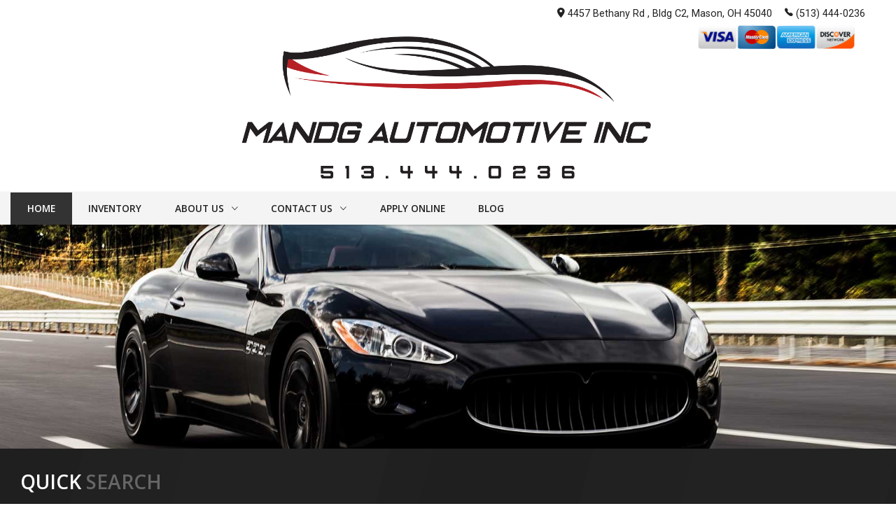

--- FILE ---
content_type: text/html; charset=utf-8
request_url: https://mandgauto.com/
body_size: 85716
content:
<!DOCTYPE html>
<html lang="en">
  <head>
    <title>MANDG AUTOMOTIVE INC</title>
    
    <meta name="robots" content="index,follow" />
<meta name="Revisit-after" content="7 Days">
<!--[if lte IE 9]>
<script type="text/javascript" src="/js/history.min.js" />
<script type="text/javascript">
  history.redirect();
</script>
<![endif]-->
<!--[if lte IE 8]>
<script type="text/javascript" src="//cdn.ractivejs.org/latest/ractive-legacy.js"></script>
<script type="text/javascript" src="/js/core.min.js"></script>
<link rel="stylesheet" href="//yui.yahooapis.com/pure/0.6.0/grids-responsive-old-ie-min.css">
<![endif]-->

<link rel="stylesheet" href="/css/pure-min.css" />
<!--[if gt IE 8]><!-->
<link rel="stylesheet" href="/css/grids-responsive-min.css">
<script type="text/javascript" src="/asset/js/ractive.js"></script>
  
<!--<![endif]-->

<!-- Icon Package -->
<link rel="stylesheet" type="text/css" media="screen" href="/asset/css/ionicons.css"/>

<!-- Font Package -->
<link href='//fonts.googleapis.com/css?family=Open+Sans:400,400italic,600italic,600' rel='stylesheet' type='text/css' />
<link href='//fonts.googleapis.com/css?family=Roboto:400,300,300italic,500,500italic' rel='stylesheet' type='text/css' />
<link href="//fonts.googleapis.com/css?family=Oswald" rel="stylesheet">
    <meta name="viewport" content="width=device-width, initial-scale=1.0" />
    <meta name="description" content="At MANDG AUTOMOTIVE INC, our dedicated staff is here to help you get into the vehicle you deserve! Take a look through our website and let us work for you." />
    <meta name="keywords" content="affordable cars, used cars, used trucks, used suvs, used sedans, used cars near me, good used cars, good used trucks, good used suvs, car for student, car for work, trucks for sale, suvs for sale, cars for sale, auto sales, clean cars, buy, sell, trade, buy a car, sell my car, we buy cars, trade in, trade your car, we take trades, good prices, great prices, good deals, great deals, dealership, car dealership, car dealer, auto dealer,,Mason, OH " />
    <link rel="stylesheet" type="text/css" href="/css/theme-98007.css" />
    <script type="text/javascript" src="/asset/js/page.js"></script>
    <script type="text/javascript" src="/client/lib-bundle.js"></script>

  </head>
  <body>
    <noscript>
      <div class="legacy-redirect">
        This site makes use of JavaScript to offer advanced interaction. If you'd like to simply view our inventory, you can do so <a href="/legacy">here</a>.
      </div>
    </noscript>
    <!--[if IE lt 10]>
      <script>
        setTimeout(function() {
          document.body.innerHTML = '<div class="legacy-redirect">This site makes use of advanced features not supported by your browser. Your browser is also unsupported and has a number of known security vulnerabilities. If you\'d like to simply view our inventory, you can do so <a href="/legacy">here</a>. If you\'d like to come back with a more up-to-date browser, you can find one at <a href="http://browsehappy.com/">Browse Happy</a>.</div>';
        }, 500);
      </script>
    <![endif]-->
    <script type="text/javascript">
      function debounce(e,t){var a;return function(){if(!a){var i=this,r=arguments;a=setTimeout(function(){a=null,e.apply(i,r)},t)}}}Ractive.DEBUG=!1;var ractive;!function(){ractive=new Ractive({el:"body",template:{v:3,t:[{t:7,e:"div",a:{id:"body",class:[{t:4,f:["has-background"],n:50,r:"browser.bgTop"}]},f:[{t:7,e:"main",a:{class:["browser-",{t:2,x:{r:["browser.size"],s:'_0===0?"tiny":_0===1?"small":_0===2?"medium":"large"'}},{t:4,f:[" blocked"],n:50,r:"~/blocked"}]},f:[{t:7,e:"div",a:{class:"root-container pure-g no-gap"},f:[{t:7,e:"div",a:{class:"pure-u-1 part-id-0"},f:[{t:7,e:"style",f:['    html,\n    .pure-g [class*="pure-u"], * {\n    }\n  ']}]},{t:7,e:"div",a:{class:"pure-u-1 part-id-1"},f:[{t:7,e:"style",f:["  ",{t:4,f:["\n\n  #body .dealerNameFont {\n    font-family: '",{t:2,r:"settings.dealerNameFont"},"', sans-serif;\n    text-transform: initial;\n    font-style: initial;\n    font-size: ",{t:2,x:{r:["settings.dealerNameFontSize"],s:'_0?_0+"%":"inherit"'}},";\n  }\n\n  "],n:50,x:{r:["settings.dealerNameFont"],s:'_0&&_0!=="custom"'}},{t:4,n:51,f:[{t:4,n:50,x:{r:["settings.dealerNameFont","settings.dealerNameFontCustom"],s:'_0=="custom"&&_1'},f:["\n\n  #body .dealerNameFont {\n    font-family: '",{t:2,r:"settings.dealerNameFontCustom"},"', sans-serif;\n    text-transform: initial;\n    font-style: initial;\n    font-size: ",{t:2,x:{r:["settings.dealerNameFontSize"],s:'_0?_0+"%":"inherit"'}},";\n  }\n\n  "]},{t:4,n:50,x:{r:["settings.dealerNameFontCustom","settings.dealerNameFont","settings.dealerNameFontSize"],s:'(!(_1=="custom"&&_0))&&(!_1&&_2)'},f:["\n\n  #body .dealerNameFont {\n    font-size: ",{t:2,x:{r:["settings.dealerNameFontSize"],s:'_0?_0+"%":"inherit"'}},";\n  }\n\n  "]}],x:{r:["settings.dealerNameFont"],s:'_0&&_0!=="custom"'}}]}]},{t:7,e:"div",a:{class:"pure-u-1 part-id-2"},f:[{t:7,e:"div",a:{class:"full-info-bar "},f:[{t:7,e:"div",a:{class:"container pure-g"},f:[{t:7,e:"div",a:{class:"sizer"}}," ",{t:7,e:"div",a:{class:"pure-u-1 pure-u-lg-1-4 socials"},f:[{t:4,f:[{t:7,e:"a",a:{href:[{t:2,r:"settings.social.facebook.href"}],target:"_blank",rel:"nofollow noopener"},f:[{t:7,e:"div",a:{class:"social-icons facebook"},f:[{t:7,e:"i",a:{class:"ion-social-facebook"}}]}]}],n:50,r:"settings.social.facebook.href"}," ",{t:4,f:[{t:7,e:"a",a:{href:[{t:2,r:"settings.social.googleplus.href"}],target:"_blank",rel:"nofollow noopener"},f:[{t:7,e:"div",a:{class:"social-icons googleplus"},f:[{t:7,e:"i",a:{class:"ion-social-google"}}]}]}],n:50,r:"settings.social.googleplus.href"}," ",{t:4,f:[{t:7,e:"a",a:{href:[{t:2,r:"settings.social.twitter.href"}],target:"_blank",rel:"nofollow noopener"},f:[{t:7,e:"div",a:{class:"social-icons twitter"},f:[{t:7,e:"i",a:{class:"ion-social-twitter"}}]}]}],n:50,r:"settings.social.twitter.href"}," ",{t:4,f:[{t:7,e:"a",a:{href:[{t:2,r:"settings.social.youtube.href"}],target:"_blank",rel:"nofollow noopener"},f:[{t:7,e:"div",a:{class:"social-icons youtube"},f:[{t:7,e:"i",a:{class:"ion-social-youtube"}}]}]}],n:50,r:"settings.social.youtube.href"}," ",{t:4,f:[{t:7,e:"a",a:{href:[{t:2,r:"settings.social.pinterest.href"}],target:"_blank",rel:"nofollow noopener"},f:[{t:7,e:"div",a:{class:"social-icons pinterest"},f:[{t:7,e:"i",a:{class:"ion-social-pinterest"}}]}]}],n:50,r:"settings.social.pinterest.href"}," ",{t:4,f:[{t:7,e:"a",a:{href:[{t:2,r:"settings.social.instagram.href"}],target:"_blank",rel:"nofollow noopener"},f:[{t:7,e:"div",a:{class:"social-icons instagram"},f:[{t:7,e:"i",a:{class:"ion-social-instagram-outline"}}]}]}],n:50,r:"settings.social.instagram.href"}]}," ",{t:7,e:"div",a:{class:"pure-u-1 pure-u-lg-3-4 dealer-info"},f:[{t:7,e:"div",a:{class:"item"},f:[{t:7,e:"a",a:{href:["//maps.apple.com/?daddr=",{t:2,r:"settings.address"},",+",{t:2,r:"settings.state"},"+",{t:2,r:"settings.zip"},"&saddr=Current%20Location"],target:"_blank",rel:"nofollow noopener"},f:[{t:7,e:"i",a:{class:"ion-android-pin"}}," ",{t:2,r:"settings.address"},{t:4,f:[", ",{t:2,r:"settings.addressLine2"}],n:50,r:"settings.addressLine2"},", ",{t:2,r:"settings.city"},", ",{t:2,r:"settings.state"}," ",{t:2,r:"settings.zip"}]}]}," ",{t:4,f:[{t:7,e:"div",a:{class:"item"},f:[{t:7,e:"a",a:{href:["//maps.apple.com/?daddr=",{t:2,r:"settings.address2"},",+",{t:2,x:{r:["settings.state2","settings.state"],s:"_0||_1"}},"+",{t:2,x:{r:["settings.zip2","settings.zip"],s:"_0||_1"}},"&saddr=Current%20Location"],target:"_blank",class:"address item",rel:"nofollow noopener"},f:[{t:7,e:"i",a:{class:"ion-android-pin"}}," ",{t:2,r:"settings.address2"},{t:4,f:[", ",{t:2,r:"settings.address2Line2"}],n:50,r:"settings.address2Line2"},", ",{t:2,r:"settings.city2"},", ",{t:2,r:"settings.state2"},{t:4,f:[" ",{t:2,r:"settings.zip2"}],n:50,x:{r:["settings.zip2","settings.zip"],s:"_0!==_1"}}]}]}],n:50,r:"settings.address2"}," ",{t:7,e:"div",a:{class:"item"},f:[{t:7,e:"a",a:{href:["tel:",{t:2,r:"account.settings.phone"}],class:"item",rel:"nofollow"},f:[{t:7,e:"i",a:{class:"ion-ios-telephone"}}," ",{t:2,x:{r:["filter","settings.phone"],s:"_0.phone(_1)"}}]}]}," ",{t:4,f:[{t:7,e:"div",a:{class:"item"},f:[{t:7,e:"a",a:{href:["tel:",{t:2,r:"account.settings.phone2"}],class:"item",rel:"nofollow"},f:[{t:7,e:"i",a:{class:"ion-ios-telephone"}}," ",{t:2,x:{r:["filter","settings.phone2"],s:"_0.phone(_1)"}}]}]}],n:50,r:"account.settings.phone2"}]}]}]}]},{t:7,e:"div",a:{class:"pure-u-1 part-id-3"},f:[{t:7,e:"div",a:{class:"container_98007_3 pure-g container      "},f:[{t:7,e:"div",a:{class:"pure-u-1 pure-u-md-1-4 part-id-9"},f:[{t:7,e:"div",a:{class:"html-cmp html_98007_9 padded-box"}}]},{t:7,e:"div",a:{class:"pure-u-1 pure-u-md-1-2 part-id-10"},f:[{t:7,e:"div",a:{class:"html-cmp html_98007_10 padded-box",style:"padding:1em;box-sizing:border-box;text-align:center;"},f:[{t:4,f:[{t:7,e:"a",a:{href:"/"},f:[{t:7,e:"img",a:{src:[{t:2,r:"settings.logo"}],alt:[{t:2,r:"settings.name"}],class:"pure-img",style:"margin:0 auto;"}}]}],n:50,r:"settings.logo"},{t:4,n:51,f:[{t:7,e:"h1",a:{style:"font-family:'Oswald', 'Roboto', sans-serif;font-size:3em"},f:[{t:2,r:"settings.name"}]}],r:"settings.logo"}]}]},{t:7,e:"div",a:{class:"pure-u-1 pure-u-md-1-4 part-id-11"},f:[{t:7,e:"div",a:{class:"image-cmp img_98007_11",style:"max-width:15em;margin:0 auto;"},f:[{t:7,e:"img",a:{src:"/themes/theme1/img/ccs.png",class:"pure-img"}}]}]}]}]},{t:7,e:"div",a:{class:"pure-u-1 part-id-4"},f:[{t:7,e:"div",a:{class:"full-custom-nav-ph",style:[{t:4,f:["height:3em;"],n:50,x:{r:["~/browser.scroll","~/navBarOffset"],s:"_0>=_1"}}]}},{t:7,e:"div",a:{class:["full-custom-navigation pure-g ",{t:4,f:["fixed"],n:50,x:{r:["~/browser.scroll","~/navBarOffset"],s:"_0>=_1"}}]},f:[" ",{t:7,e:"div",a:{class:"container"},f:[{t:7,e:"div",a:{class:"sizer"}}," ",{t:7,e:"nav",a:{class:"full-navigation-links pure-u-lg-3-4 pure-u-1"},f:[{t:7,e:"div",a:{class:"mobile-nav pure-g"},f:[{t:7,e:"div",a:{class:"sizer"}}," ",{t:7,e:"div",a:{class:"btns pure-u-1-2"},f:[{t:7,e:"a",a:{href:["//maps.apple.com/?daddr=",{t:2,r:"settings.address"},",+",{t:2,r:"settings.state"},"+",{t:2,r:"settings.zip"},"&saddr=Current%20Location"],rel:"nofollow"},f:[{t:7,e:"div",a:{class:"map"},f:[{t:7,e:"i",a:{class:"ion-ios-location"}}]}]}," ",{t:7,e:"a",a:{href:["tel:",{t:2,x:{r:["settings.phone"],s:'_0.replace(/[^0-9]/g,"")'}}]},f:[{t:7,e:"div",a:{class:"call"},f:[{t:7,e:"i",a:{class:"ion-ios-telephone"}}]}]}]}," ",{t:7,e:"div",a:{class:"menu pure-u-1-2"},f:[{t:7,e:"div",a:{class:"text"},f:["MENU"]}," ",{t:7,e:"div",a:{class:["hamburger ",{t:4,f:["open"],r:"~/mobileMenu"}]},v:{click:{m:"toggle",a:{r:[],s:'["mobileMenu"]'}}},f:[{t:7,e:"span"}," ",{t:7,e:"span"}," ",{t:7,e:"span"}," ",{t:7,e:"span"}]}]}]}," ",{t:4,f:[{t:7,e:"div",a:{class:"mobile-bg"}}],r:"~/mobileMenu"}," ",{t:7,e:"ul",a:{class:["main-nav ",{t:4,f:["mobile"],r:"~/mobileMenu"}," top-level"]},f:[{t:7,e:"a",a:{href:"/","data-hover":"/"},v:{click:{m:"set",a:{r:[],s:'["mobileMenu",false]'}}},f:[{t:7,e:"li",a:{class:["item ",{t:4,f:["active"],n:50,x:{r:[".browser.path"],s:'_0==="/"'}}]},f:["Home"]}]},{t:7,e:"a",a:{href:"/inventory","data-hover":"/inventory"},v:{click:{m:"set",a:{r:[],s:'["mobileMenu",false]'}}},f:[{t:7,e:"li",a:{class:["item ",{t:4,f:["active"],n:50,x:{r:[".browser.path"],s:'_0==="/inventory"'}}]},f:["Inventory"]}]},{t:7,e:"a",a:{href:"/about","data-hover":"/about"},v:{click:{m:"set",a:{r:[],s:'["mobileMenu",false]'}}},f:[{t:7,e:"li",a:{class:["item ",{t:4,f:["active"],n:50,x:{r:[".browser.path"],s:'_0==="/about"'}}]},f:["About Us ",{t:7,e:"i",a:{class:"ion-ios-arrow-down"}}," ",{t:7,e:"div",a:{class:"drop-down-wrapper"},f:[{t:7,e:"ul",a:{class:"drop-down"},f:[{t:7,e:"a",a:{href:"/about","data-hover":"/about"},v:{click:{m:"set",a:{r:[],s:'["mobileMenu",false]'}}},f:[{t:7,e:"li",a:{class:[{t:4,f:["active"],n:50,x:{r:[".browser.path"],s:'_0==="/about"'}}]},f:["Dealer Info"]}]},{t:7,e:"a",a:{href:"/meet-our-staff","data-hover":"/meet-our-staff"},v:{click:{m:"set",a:{r:[],s:'["mobileMenu",false]'}}},f:[{t:7,e:"li",a:{class:[{t:4,f:["active"],n:50,x:{r:[".browser.path"],s:'_0==="/meet-our-staff"'}}]},f:["Meet Staff"]}]},{t:7,e:"a",a:{href:"/testimonials","data-hover":"/testimonials"},v:{click:{m:"set",a:{r:[],s:'["mobileMenu",false]'}}},f:[{t:7,e:"li",a:{class:[{t:4,f:["active"],n:50,x:{r:[".browser.path"],s:'_0==="/testimonials"'}}]},f:["Testimonials"]}]}]}]}]}]},{t:7,e:"a",a:{href:"/contact","data-hover":"/contact"},v:{click:{m:"set",a:{r:[],s:'["mobileMenu",false]'}}},f:[{t:7,e:"li",a:{class:["item ",{t:4,f:["active"],n:50,x:{r:[".browser.path"],s:'_0==="/contact"'}}]},f:["Contact Us ",{t:7,e:"i",a:{class:"ion-ios-arrow-down"}}," ",{t:7,e:"div",a:{class:"drop-down-wrapper"},f:[{t:7,e:"ul",a:{class:"drop-down"},f:[{t:7,e:"a",a:{href:"/hours-of-operation","data-hover":"/hours-of-operation"},v:{click:{m:"set",a:{r:[],s:'["mobileMenu",false]'}}},f:[{t:7,e:"li",a:{class:[{t:4,f:["active"],n:50,x:{r:[".browser.path"],s:'_0==="/hours-of-operation"'}}]},f:["Contact Info"]}]},{t:7,e:"a",a:{href:"/vehicle-finder","data-hover":"/vehicle-finder"},v:{click:{m:"set",a:{r:[],s:'["mobileMenu",false]'}}},f:[{t:7,e:"li",a:{class:[{t:4,f:["active"],n:50,x:{r:[".browser.path"],s:'_0==="/vehicle-finder"'}}]},f:["Finder Form"]}]},{t:7,e:"a",a:{href:"/schedule-test-drive","data-hover":"/schedule-test-drive"},v:{click:{m:"set",a:{r:[],s:'["mobileMenu",false]'}}},f:[{t:7,e:"li",a:{class:[{t:4,f:["active"],n:50,x:{r:[".browser.path"],s:'_0==="/schedule-test-drive"'}}]},f:["Test Drive"]}]}]}]}]}]},{t:7,e:"a",a:{href:"/credit","data-hover":"/credit"},v:{click:{m:"set",a:{r:[],s:'["mobileMenu",false]'}}},f:[{t:7,e:"li",a:{class:["item ",{t:4,f:["active"],n:50,x:{r:[".browser.path"],s:'_0==="/credit"'}}]},f:["Apply Online"]}]},{t:7,e:"a",a:{href:"/blog","data-hover":"/blog"},v:{click:{m:"set",a:{r:[],s:'["mobileMenu",false]'}}},f:[{t:7,e:"li",a:{class:["item ",{t:4,f:["active"],n:50,x:{r:[".browser.path"],s:'_0==="/blog"'}}]},f:["Blog"]}]}," ",{t:7,e:"div",a:{class:"close-btn"},v:{click:{m:"set",a:{r:[],s:'["mobileMenu",false]'}}},f:[{t:7,e:"i",a:{class:"ion-close-round"}}," Close"]}]}]}," ",{t:7,e:"div",a:{class:"socials pure-u-lg-1-4 pure-u-1"},f:[{t:7,e:"div",a:{class:"sizer"}}," ",{t:4,f:[{t:7,e:"a",a:{href:[{t:2,r:"settings.social.facebook.href"}],target:"_blank",rel:"nofollow"},f:[{t:7,e:"img",a:{src:"/themes/theme1/img/likeusfb.png",alt:"Like Us on Facebook",class:"pure-img"}}]}],n:50,x:{r:["settings.social.facebook.href"],s:"_0&&false"}},{t:4,n:51,f:[{t:4,n:50,x:{r:["settings.social.facebook.href"],s:"_0"},f:[{t:7,e:"a",a:{href:[{t:2,r:"settings.social.facebook.href"}],target:"_blank",rel:"nofollow"},f:[{t:7,e:"div",a:{class:"background facebook"},f:[{t:7,e:"div",a:{class:"ion-social-facebook"}}]}]}]}],x:{r:["settings.social.facebook.href"],s:"_0&&false"}}," ",{t:4,f:[{t:7,e:"a",a:{href:[{t:2,r:"settings.social.twitter.href"}],target:"_blank",rel:"nofollow"},f:[{t:7,e:"div",a:{class:"background twitter"},f:[{t:7,e:"div",a:{class:"ion-social-twitter"}}]}]}],n:50,r:"settings.social.twitter.href"}," ",{t:4,f:[{t:7,e:"a",a:{href:[{t:2,r:"settings.social.youtube.href"}],target:"_blank",rel:"nofollow"},f:[{t:7,e:"div",a:{class:"background youtube"},f:[{t:7,e:"div",a:{class:"ion-social-youtube"}}]}]}],n:50,r:"settings.social.youtube.href"}," ",{t:4,f:[{t:7,e:"a",a:{href:[{t:2,r:"settings.social.googleplus.href"}],target:"_blank",rel:"nofollow"},f:[{t:7,e:"div",a:{class:"background google"},f:[{t:7,e:"div",a:{class:"ion-social-google"}}]}]}],n:50,r:"settings.social.googleplus.href"}," ",{t:4,f:[{t:7,e:"a",a:{href:[{t:2,r:"settings.social.instagram.href"}],target:"_blank",rel:"nofollow"},f:[{t:7,e:"div",a:{class:"background instagram"},f:[{t:7,e:"div",a:{class:"ion-social-instagram"}}]}]}],n:50,r:"settings.social.instagram.href"}," ",{t:4,f:[{t:7,e:"a",a:{href:[{t:2,r:"settings.social.pinterest.href"}],target:"_blank",rel:"nofollow"},f:[{t:7,e:"div",a:{class:"background pinterest"},f:[{t:7,e:"div",a:{class:"ion-social-pinterest"}}]}]}],n:50,r:"settings.social.pinterest.href"}]}]}]}," ",{t:7,e:"div",a:{class:["full-custom-nav-ears ",{t:4,f:["fixed"],n:50,x:{r:["~/browser.scroll","~/navBarOffset"],s:"_0>=_1"}}]}}]},{t:7,e:"div",a:{class:"pure-u-1 no-pad part-id-5"},f:[{t:7,e:"div",a:{class:"container_98007_5 pure-g container-full      "},f:[{t:7,e:"div",a:{class:"pure-u-1 part-id-12"},f:[{t:8,r:"mainContent"}," ",{t:4,f:[{t:7,e:"div",a:{class:"mobile-text"},f:[{t:7,e:"div",a:{class:"text-dealer"},f:[{t:7,e:"a",a:{href:["sms:",{t:2,r:"settings.sms"}]},f:["TEXT US NOW ",{t:7,e:"i",a:{class:"ion-android-textsms"}}]}]}]}],n:50,r:"settings.sms"}]}]}]},{t:7,e:"div",a:{class:"pure-u-1 part-id-6"},f:[{t:7,e:"footer",f:[{t:7,e:"div",a:{class:"pure-g l-box"},f:[{t:7,e:"div",a:{class:"pure-u-1 pure-u-md-2-5 left"},f:[{t:7,e:"span",f:["© Copyright ",{t:2,r:"settings.name"}]},{t:7,e:"br"}," ",{t:7,e:"a",a:{href:"/contact"},f:["Contact Us"]}," | ",{t:7,e:"a",a:{href:"/privacy"},f:["Privacy Policy"]}," | ",{t:7,e:"a",a:{href:["//maps.apple.com/?daddr=",{t:2,r:"settings.address"},",+",{t:2,r:"settings.state"},"+",{t:2,r:"settings.zip"},"&saddr=Current%20Location"],target:"_blank",rel:"nofollow noopener"},f:["Directions"]},{t:4,f:[" | ",{t:7,e:"a",a:{href:"/sitemap"},f:["Sitemap"]}],n:50,r:"settings.hasSitemap"}]}," ",{t:7,e:"div",a:{class:"pure-u-1 pure-u-md-1-5 middle"},f:[{t:4,f:[{t:7,e:"a",a:{href:[{t:2,r:"settings.social.facebook.href"}],target:"_blank",rel:"nofollow noopener"},f:[{t:7,e:"div",a:{class:"social-icons facebook"},f:[{t:7,e:"div",a:{class:"ion-social-facebook"}}]}]}],n:50,r:"settings.social.facebook.href"}," ",{t:4,f:[{t:7,e:"a",a:{href:[{t:2,r:"settings.social.googleplus.href"}],target:"_blank",rel:"nofollow noopener"},f:[{t:7,e:"div",a:{class:"social-icons googleplus"},f:[{t:7,e:"div",a:{class:"ion-social-google-outline"}}]}]}],n:50,r:"settings.social.googleplus.href"}," ",{t:4,f:[{t:7,e:"a",a:{href:[{t:2,r:"settings.social.twitter.href"}],target:"_blank",rel:"nofollow noopener"},f:[{t:7,e:"div",a:{class:"social-icons twitter"},f:[{t:7,e:"div",a:{class:"ion-social-twitter"}}]}]}],n:50,r:"settings.social.twitter.href"}," ",{t:4,f:[{t:7,e:"a",a:{href:[{t:2,r:"settings.social.youtube.href"}],target:"_blank",rel:"nofollow noopener"},f:[{t:7,e:"div",a:{class:"social-icons youtube"},f:[{t:7,e:"div",a:{class:"ion-social-youtube"}}]}]}],n:50,r:"settings.social.youtube.href"}," ",{t:4,f:[{t:7,e:"a",a:{href:[{t:2,r:"settings.social.pinterest.href"}],target:"_blank",rel:"nofollow noopener"},f:[{t:7,e:"div",a:{class:"social-icons pinterest"},f:[{t:7,e:"div",a:{class:"ion-social-pinterest"}}]}]}],n:50,r:"settings.social.pinterest.href"}," ",{t:4,f:[{t:7,e:"a",a:{href:[{t:2,r:"settings.social.instagram.href"}],target:"_blank",rel:"nofollow noopener"},f:[{t:7,e:"div",a:{class:"social-icons instagram"},f:[{t:7,e:"div",a:{class:"ion-social-instagram-outline"}}]}]}],n:50,r:"settings.social.instagram.href"}]}," ",{t:7,e:"div",a:{class:"pure-u-1 pure-u-md-2-5 right"}}]}," ",{t:7,e:"div",a:{class:"powered-by"},f:[{t:7,e:"a",a:{href:"//waynereaves.com/"},f:[{t:7,e:"div",f:[{t:7,e:"img",a:{src:"/themes/theme1/portallogo_small.svg",alt:"Wayne Reaves Automotive Dealer Websites",title:"Wayne Reaves Automotive Dealer Websites"}}]}]}]}]}]},{t:7,e:"div",a:{class:"pure-u-1 part-id-7"}},{t:7,e:"div",a:{class:"pure-u-1 part-id-8"},f:[{t:7,e:"div",a:{class:["scroll-back-up",{t:4,f:[" active"],x:{r:["browser.scroll"],s:"_0>0+25"}}]},v:{click:"scroll_98007_8"},f:[{t:7,e:"i",a:{class:"ion-arrow-up-c"}}]}]}]}]},{t:7,e:"blocker",a:{class:[{t:4,f:["blocking"],n:50,r:"~/blocked"}]},f:[{t:8,x:{r:[],s:'"blocker"'}}]}]}],p:{}},partials:{mainContent:""},data:{marked:Lib.marked,account:{_generated_loaded:!0,id:"6528",accountNo:"45835",name:"MANDG AUTOMOTIVE INC",settings:{name:"MANDG AUTOMOTIVE INC",email:"MANDGCARSALES@GMAIL.COM",address:"4457 Bethany Rd ",address2:"",city:"Mason",state:"OH",zip:"45040",phone2:"",fax:"",addressLine2:"Bldg C2",phone:"(513) 444-0236",sms:"",address2Line2:"",city2:"",state2:"",zip2:"",hours:{monday:"10am - 6pm",tuesday:"10am - 6pm",wednesday:"10am - 6pm",thursday:"10am - 6pm",friday:"10am - 6pm",saturday:"11am - 5pm",sunday:"11am - 2pm"},sticker:{name:"two"}},permissions:null,disabledAt:null,createdAt:"2024-08-14T14:11:25.374Z",updatedAt:"2025-06-17T15:58:08.124Z"},chain:{settings:{}},locations:[],accounts:{45835:{_generated_loaded:!0,id:"6528",accountNo:"45835",name:"MANDG AUTOMOTIVE INC",settings:{name:"MANDG AUTOMOTIVE INC",email:"MANDGCARSALES@GMAIL.COM",address:"4457 Bethany Rd ",address2:"",city:"Mason",state:"OH",zip:"45040",phone2:"",fax:"",addressLine2:"Bldg C2",phone:"(513) 444-0236",sms:"",address2Line2:"",city2:"",state2:"",zip2:"",hours:{monday:"10am - 6pm",tuesday:"10am - 6pm",wednesday:"10am - 6pm",thursday:"10am - 6pm",friday:"10am - 6pm",saturday:"11am - 5pm",sunday:"11am - 2pm"},sticker:{name:"two"}},permissions:null,disabledAt:null,createdAt:"2024-08-14T14:11:25.374Z",updatedAt:"2025-06-17T15:58:08.124Z"}},settings:{themeVehicle:"cars",slogan:"",titleEnd:"",social:{facebook:{href:""},twitter:{href:""},googleplus:{href:""},instagram:{href:""},pinterest:{href:""},youtube:{href:""}},theme:"Theme 1",themeColorVariant:"Light / Black",themeColorVariant2:null,themeBackgroundOverride:null,themePattern:null,dealerNameFont:null,dealerNameFontSize:null,extraThemeTop:"",extraThemeBottom:"",layout:"Layout 11 - 606",mode:null,disclaimer:"",payment:{processor:""},fixed:!1,pictureCount:0,overlayCount:0,about:"",seo:{googleAnalytics:"",keywords:"affordable cars, used cars, used trucks, used suvs, used sedans, used cars near me, good used cars, good used trucks, good used suvs, car for student, car for work, trucks for sale, suvs for sale, cars for sale, auto sales, clean cars, buy, sell, trade, buy a car, sell my car, we buy cars, trade in, trade your car, we take trades, good prices, great prices, good deals, great deals, dealership, car dealership, car dealer, auto dealer,",description:"",marketLocations:"Mason, OH "},weSell:{cars:{standard:!0,any:!0},trucks:{pickups:!0,jeeps:!0,work:!0,any:!0},bikes:{},other:{}},cargurus:!1,cargurusBadge:"good",logo:"/themes/theme1/logos/MANDAutomotiveLOGO.png",webSync:{17666:{count:50},17729:{count:50},17743:{count:50},17781:{count:50},18948:{count:50}},loc:"6754",name:"MANDG AUTOMOTIVE INC",address:"4457 Bethany Rd ",addressLine2:"Bldg C2",address2:"",address2Line2:"",city:"Mason",city2:"",state:"OH",state2:"",zip:"45040",zip2:"",phone:"(513) 444-0236",phone2:"",sms:"",email:"MANDGCARSALES@GMAIL.COM",fax:"",hours:{monday:"10am - 6pm",tuesday:"10am - 6pm",wednesday:"10am - 6pm",thursday:"10am - 6pm",friday:"10am - 6pm",saturday:"11am - 5pm",sunday:"11am - 2pm"}},server:{secureDomain:"portal.waynereaves.net"},browser:{bgTop:!0},inv_loading:!0,filter:Lib.filters,ensure:function(e,t,a){"."===t[0]&&e&&(t=e+t),"~"===t[0]&&"/"===t[1]&&(t=t.substr(2));var i=this;setTimeout(function(){null==i.get(t)&&i.set(t,a)},0)},pageTopOffset:function(e){var t=document.querySelector(e);return t?t.getBoundingClientRect().top:NaN},normalize:function(e,t){return"~"===e[0]&&"/"===e[1]?e.substr(2):"."===e[0]&&t?t+e:e},unmergeKey:function(e,t){var a=t.indexOf(e);return-1!==a?t.substring(0,a):t}},stripComments:!1,navigate:function(e){return page(e),!1},back:function(){return window.history.back(),!1},toggleObject:function(e){this.get(e)?this.set(e,void 0):this.set(e,{})},pushTo:function(e,t){void 0===t&&(t={}),"."===e[0]&&(e=this.event.keypath+e),"~"===e[0]&&"/"===e[1]&&(e=e.substr(2));var a=this.get(e);a&&-1!==Object.prototype.toString.call(a).indexOf("Array")?this.push(e,t):this.set(e,t)}})}();var metaDescription="At MANDG AUTOMOTIVE INC, our dedicated staff is here to help you get into the vehicle you deserve! Take a look through our website and let us work for you.",metaKeywords="affordable cars, used cars, used trucks, used suvs, used sedans, used cars near me, good used cars, good used trucks, good used suvs, car for student, car for work, trucks for sale, suvs for sale, cars for sale, auto sales, clean cars, buy, sell, trade, buy a car, sell my car, we buy cars, trade in, trade your car, we take trades, good prices, great prices, good deals, great deals, dealership, car dealership, car dealer, auto dealer,,Mason, OH ",DataSources={inventory:new Lib.DS(Lib.sources.inventory.fields,function(){return Lib.xhr.json.get("/service/inventory/website").then(function(e){return ractive.set("inv_loading",!1),e})}),staff:new Lib.DS(Lib.sources.staff.fields,function(){return Lib.xhr.json.get("/service/website/docs/staff").then(function(e){return ractive.set("staff_loading",!1),e})}),blog:new Lib.DS(Lib.sources.blog.fields,function(){return Lib.xhr.json.get("/service/website/docs/blog").then(function(e){return ractive.set("blog_loading",!1),e})}),reviews:new Lib.DS(Lib.sources.review.fields,function(){return Lib.xhr.json.get("/service/website/docs/review").then(function(e){return ractive.set("reviews_loading",!1),e})})};if(function(){var e,t=function(t,a,i){return function(r){var n;ractive.set({"browser.uri":r.path,"browser.path":r.pathname,"browser.query":r.querystring}),page.navigating=!0;var s,l=!1,o=window.pageYOffset;if(t.lastLocation=t.currentLocation,t!==e){if(e&&e.extra&&e.extra.trackPosition&&(e.lastLastPosition=e.lastPosition,e.lastPosition=o),l=!0,ractive.resetPartial("mainContent",t.template),e&&e.unrenderers)for(n=0;n<e.unrenderers.length;n++)if("function"==typeof e.unrenderers[n])try{e.unrenderers[n].call(e,e.config[n])}catch(e){console.error(e)}e&&(e.rendered=!1),t&&(t.rendered=!0),e=t,e.extra&&e.extra.trackPosition&&e.lastPosition&&setTimeout(function(){window.scrollTo(0,e.lastPosition)},10)}if(t.locations){var c=t.locations[i];if(c){if(t.currentLocation=c,"function"==typeof c.handler&&c.handler.call(ractive,r,t,t.config[c.component]),"string"==typeof(c.pageTitle||c.title))s=c.pageTitle||c.title;else if("function"==typeof(c.pageTitle||c.title))try{s=(c.pageTitle||c.title).call(ractive,r)}catch(e){}t.lastLocation&&(t.lastLocation.lastPosition=o),c.trackPosition&&c.lastPosition&&setTimeout(function(){window.scrollTo(0,c.lastPosition)},10)}}if(l&&t.renderers)for(var n=0;n<t.renderers.length;n++)if("function"==typeof t.renderers[n])try{t.renderers[n].call(t,t.config[n])}catch(e){console.error(e)}if(!s)if("string"==typeof a)s=a;else if("function"==typeof a)try{s=a.call(ractive,r)}catch(e){}if(l){var d=document.querySelector("meta[name=description]"),p=document.querySelector("meta[name=keywords]");d.setAttribute("content",(e.extra.seo||{}).description||metaDescription),p.setAttribute("content",(e.extra.seo||{}).keywords||metaKeywords)}"string"==typeof s?document.title=s+" | MANDG AUTOMOTIVE INC | Used Cars For Sale - Mason, OH":"function"==typeof s.then&&s.then(function(e){document.title=e+" | MANDG AUTOMOTIVE INC | Used Cars For Sale - Mason, OH"}),window.scrollTo(0,0),window.parent&&window.parent.postMessage&&window.parent.postMessage({location:r.path},"*"),page.navigating=!1}},a=[],i={id:98007,name:"Main",config:[],extra:{},renderers:[],unrenderers:[],locations:[],init:function(e){e.config[0]={dataSource:null,id:0,applyToAll:!0},function(e){var t=document.querySelector("head"),a=document.createElement("link");if(!e.customFont&&e.fontFamily){switch(e.fontFamily){case"roboto":a.setAttribute("href","https://fonts.googleapis.com/css2?family=Roboto&display=swap"),a.setAttribute("rel","stylesheet");break;case"robotoSlab":a.setAttribute("href","https://fonts.googleapis.com/css2?family=Roboto+Slab&display=swap"),a.setAttribute("rel","stylesheet");break;case"openSans":a.setAttribute("href","https://fonts.googleapis.com/css2?family=Open+Sans&display=swap"),a.setAttribute("rel","stylesheet");break;case"playfairDisplay":a.setAttribute("href","https://fonts.googleapis.com/css2?family=Playfair+Display&display=swap"),a.setAttribute("rel","stylesheet");break;case"playfairBold":a.setAttribute("href","https://fonts.googleapis.com/css2?family=Playfair+Display:wght@600&display=swap"),a.setAttribute("rel","stylesheet");break;case"cantataOne":a.setAttribute("href","https://fonts.googleapis.com/css2?family=Cantata+One&display=swap"),a.setAttribute("rel","stylesheet");break;case"cardo":a.setAttribute("href","https://fonts.googleapis.com/css2?family=Cardo&display=swap"),a.setAttribute("rel","stylesheet");break;case"montserrat":a.setAttribute("href","https://fonts.googleapis.com/css2?family=Montserrat:wght@500&display=swap"),a.setAttribute("rel","stylesheet");break;case"poppins":a.setAttribute("href","https://fonts.googleapis.com/css2?family=Poppins&display=swap"),a.setAttribute("rel","stylesheet");break;case"merriweather":a.setAttribute("href","https://fonts.googleapis.com/css2?family=Merriweather&display=swap"),a.setAttribute("rel","stylesheet");break;case"lora":a.setAttribute("href","https://fonts.googleapis.com/css2?family=Lora&display=swap"),a.setAttribute("rel","stylesheet");break;case"domine":a.setAttribute("href","https://fonts.googleapis.com/css2?family=Domine&display=swap"),a.setAttribute("rel","stylesheet");break;case"karla":a.setAttribute("href","https://fonts.googleapis.com/css2?family=Karla&display=swap"),a.setAttribute("rel","stylesheet");break;case"Raleway":a.setAttribute("href","https://fonts.googleapis.com/css2?family=Raleway:wght@500&display=swap"),a.setAttribute("rel","stylesheet");break;case"anton":a.setAttribute("href","https://fonts.googleapis.com/css2?family=Anton&display=swap"),a.setAttribute("rel","stylesheet");break;case"josefin":a.setAttribute("href","https://fonts.googleapis.com/css2?family=Josefin+Sans&display=swap"),a.setAttribute("rel","stylesheet");break;case"orbitron":a.setAttribute("href","https://fonts.googleapis.com/css2?family=Orbitron:wght@500&display=swap"),a.setAttribute("rel","stylesheet");break;case"titillium":a.setAttribute("href","https://fonts.googleapis.com/css2?family=Titillium+Web&display=swap"),a.setAttribute("rel","stylesheet")}}else a.setAttribute("href",e.fontHead);a.setAttribute("rel","stylesheet"),t.appendChild(a)}.call(e,e.config[0]),e.renderers[0]=null,e.unrenderers[0]=null,e.config[1]={dataSource:null,id:1,trackingId:"",dealerNameFont:"",dealerNameSize:"null"},function(e){var t=document.querySelector("head"),a=document.createElement("script"),i=ractive.get("settings.seo.googleAnalytics");(e.trackingId||i)&&(a.innerText=a.text="(function(i,s,o,g,r,a,m){i['GoogleAnalyticsObject']=r;i[r]=i[r]||function(){\n      (i[r].q=i[r].q||[]).push(arguments)},i[r].l=1*new Date();a=s.createElement(o),\n      m=s.getElementsByTagName(o)[0];a.async=1;a.src=g;m.parentNode.insertBefore(a,m)\n      })(window,document,'script','//www.google-analytics.com/analytics.js','ga');\n      ga('create', '"+(e.trackingId?e.trackingId:i)+"', 'auto');\n      ga('send', 'pageview');",t.appendChild(a),window.page(function(e,t){"function"==typeof ga&&(ga("set",{page:e.path,title:e.title}),ga("send","pageview")),t()}));var r=ractive.get("settings.dealerNameFont"),n=ractive.get("settings.dealerNameFontCustom"),s=ractive.get("settings.dealerNameFontSize"),l=document.createElement("link");l.rel="stylesheet",e.dealerNameSize&&!s&&ractive.set("settings.dealerNameFontSize",e.dealerNameSize),e.dealerNameFont&&!r?(l.href=l.href="https://fonts.googleapis.com/css?family="+e.dealerNameFont.replace(" ","+"),t.appendChild(l),ractive.set("settings.dealerNameFont",e.dealerNameFont)):"custom"==r&&n?(l.href=l.href="https://fonts.googleapis.com/css?family="+n.replace(" ","+"),t.appendChild(l)):r&&"custom"!==r&&(l.href=l.href="https://fonts.googleapis.com/css?family="+r.replace(" ","+"),t.appendChild(l))}.call(e,e.config[1]),e.renderers[1]=null,e.unrenderers[1]=null,e.config[2]={dataSource:null,id:2,secondAddress:""},function(){ractive.set("has.socials",function(e){for(var t in e)if(e[t].href)return!0;return!1}(ractive.get("settings.social")))}.call(e,e.config[2]),e.renderers[2]=null,e.unrenderers[2]=null,e.config[3]={id:3,style:""},e.renderers[3]=null,e.unrenderers[3]=null,e.config[4]={dataSource:null,id:9,hasMdSize:!0,mdSize:"1-4",html:"",style:""},e.renderers[4]=null,e.unrenderers[4]=null,e.config[5]={dataSource:null,id:10,hasMdSize:!0,mdSize:"1-2",html:'{{#if settings.logo}}\n<a href="/">\n  <img src="{{settings.logo}}" alt="{{settings.name}}" class="pure-img" style="margin:0 auto;"/>\n</a>\n{{else}}\n  <h1 style="font-family:\'Oswald\', \'Roboto\', sans-serif;font-size:3em">{{settings.name}}</h1>\n{{/if}}',style:"padding:1em;box-sizing:border-box;text-align:center;"},e.renderers[5]=null,e.unrenderers[5]=null,e.config[6]={dataSource:null,id:11,path:"/themes/theme1/img/ccs.png",style:"max-width:15em;margin:0 auto;",hasMdSize:!0,mdSize:"1-4",link:""},e.renderers[6]=null,e.unrenderers[6]=null,e.config[7]={dataSource:null,id:4,row:[{navText:"Home",navUrl:"/",drop:[],addDrop:!1},{navText:"Inventory",navUrl:"/inventory"},{navText:"About Us",navUrl:"/about",drop:[{dropText:"Dealer Info",dropUrl:"/about"},{dropText:"Meet Staff",dropUrl:"/meet-our-staff"},{dropText:"Testimonials",dropUrl:"/testimonials"}],addDrop:!0},{navText:"Contact Us",navUrl:"/contact",drop:[{dropText:"Contact Info",dropUrl:"/hours-of-operation"},{dropText:"Finder Form",dropUrl:"/vehicle-finder"},{dropText:"Test Drive",dropUrl:"/schedule-test-drive"}],addDrop:!0},{navText:"Apply Online",navUrl:"/credit"},{navText:"Blog",navUrl:"/blog"}],addRow:!0,socials:!0},function(){ractive.set("mobileNav",!1),setTimeout(function(){var e=document.querySelector(".full-custom-nav-ph"),t=e.offsetTop;ractive.set("navBarOffset",t)},1e3)}.call(e,e.config[7]),e.renderers[7]=null,e.unrenderers[7]=null,e.config[8]={id:5,noPad:!0,full:!0,altBg:!1,style:""},e.renderers[8]=null,e.unrenderers[8]=null,e.config[9]={id:12},e.renderers[9]=null,e.unrenderers[9]=null,e.config[10]={dataSource:null,id:6},e.renderers[10]=null,e.unrenderers[10]=null,e.config[11]={dataSource:null,id:7,gallery:!0},function(e){
var t=this,a="lightbox_"+t.id+"_"+e.id,i='<div class="lightbox">\n\n<div class="title-bar pure-g">\n  <div class="pure-u-7-8 title">{{~/'+a+".year}} {{~/"+a+".make}} {{~/"+a+".model}} {{~/"+a+'.trim}}</div>\n  <div class="pure-u-1-8 close" on-click="lightbox-close"><i class="ion-close"></i> <span>Exit</span></div>\n</div>\n<div class="pure-g">\n\n  <div class="main-pic pure-u-xl-3-4 pure-u-lg-2-3 pure-u-md-3-5 pure-u-1">\n    <div class="panels" style="left: {{(~/'+a+'.idx || 0) * -100}}%;"><div class="sizer"></div>{{#each ~/'+a+'.pictures}}<div class="panel"><div class="sizer"></div><div><img src="{{.url}}" alt="{{.caption}}" title="{{.caption}}" class="pure-img"/></div>{{#if .caption}}<div class="img-caption">{{.caption}}</div>{{/if}}</div>{{/each}}</div>\n\n\n      <div class="left control{{#if ~/'+a+'.idx === 0}} no-more{{/if}}" on-click="set(\''+a+".idx', (~/"+a+".idx || 0) > 0 ? ~/"+a+'.idx - 1 : 0)"><div class="sizer"></div><i class="ion-chevron-left"></i></div>\n      <div class="right control {{#if ~/'+a+".idx >= ("+a+'.pictures || []).length - 1}}no-more{{/if}}" on-click="set(\''+a+".idx', (~/"+a+".idx || 0) < (~/"+a+".pictures.length - 1) ? (~/"+a+".idx || 0) + 1 : (~/"+a+'.idx || 0))"><i class="ion-chevron-right"></i><div class="sizer"></div></div>\n\n  </div>\n\n\t<div class="thumbnails pure-u-xl-1-4 pure-u-lg-1-3 pure-u-md-2-5 pure-u-1">\n\t\t<div class="thumbs pure-g">\n\t\t\t{{#each ~/'+a+'.pictures}}\n\t\t\t\t<div class="thumb-wrapper pure-u-lg-1-3 pure-u-md-1-2 pure-u-1-4">\n\t\t\t\t\t<div style="background-image: url(\'{{.url}}?thumb\');" class="img {{#if ~/'+a+'.idx === @index}}active{{/if}}" on-click="set(\''+a+".idx', @index)\"></div>\n\t\t\t\t</div>\n\t\t\t{{/each}}\n\t\t</div>\n  </div>\n\n</div>\n\n</div>";i=Ractive.parse(i),ractive.on("lightbox",function(t,r,n){this.set(a,r),this.set(a+".idx",n||0),this.resetPartial("blocker",i),this.set("blocked",!0),e.autoplay&&r.pictures.length>1&&function(){var t=-1,i=void 0,n=void 0,s=r.pictures.length,l=void 0;e.pause=function(){i=function(){}},e.resume=function(){i!==n&&(i=n)()},n=function(){t+1>=s?t=0:t++,ractive.set(a+".idx",t),e.slideTiming?(l&&clearTimeout(l),l=setTimeout(i,e.slideTiming+"000")):(l&&clearTimeout(l),l=setTimeout(i,8e3))},setTimeout(function(){e.rendered&&e.resume()},0)}()}),ractive.on("lightbox-close",function(){this.set("blocked",!1),e.pause()})}.call(e,e.config[11]),e.renderers[11]=function(e){e.rendered=!0,"function"==typeof e.resume&&e.resume()},e.unrenderers[11]=function(e){e.rendered=!1,"function"==typeof e.pause&&e.pause()},e.config[12]={dataSource:null,id:8},function(e){var t=this;ractive.on("scroll_"+t.id+"_"+e.id,function(){Lib.smoothScroll(window,e.top||0,500)})}.call(e,e.config[12]),e.renderers[12]=null,e.unrenderers[12]=null}},r=[];if("function"==typeof i.init&&i.init(i),i.renderers)for(var n=0;n<i.renderers.length;n++){var s=i.renderers[n];if("function"==typeof s)try{s.call(i,i.config[n])}catch(e){console.error(e)}}var l={id:98021,name:"Blog",config:[],extra:{seo:{keywords:"",description:""}},renderers:[],unrenderers:[],template:{v:3,t:[{t:7,e:"div",a:{class:"root-container pure-g no-gap"},f:[{t:7,e:"div",a:{class:"pure-u-1 part-id-0"},f:[{t:7,e:"div",a:{class:"container_98021_0 pure-g container      "},f:[{t:7,e:"div",a:{class:"pure-u-1 part-id-1"},f:[{t:4,f:[{t:4,f:[{t:7,e:"div",a:{class:"blog-post container pure-g"},f:[{t:7,e:"div",a:{class:"blog-header",id:[{t:2,x:{r:[".title"],s:"encodeURI(_0)"}}]},f:[{t:7,e:"div",a:{class:"blog-title pure-u-1"},f:[{t:7,e:"h2",f:[{t:2,r:".title"}]}]}," ",{t:7,e:"div",a:{class:"blog-author pure-u-1"},f:["Posted on ",{t:2,x:{r:["~/filter",".postedAt"],s:'_0.date(_1,"dd MMM yyyy")'}}]}]}," ",{t:7,e:"div",a:{class:"blog-content pure-u-1"},f:[{t:4,f:[{t:7,e:"div",a:{class:"blog-pic"},f:[{t:7,e:"img",a:{src:["/website/blog/",{t:2,r:".id"},"/pictures/0"],alt:[{t:2,r:".title"}],class:"pure-img"}}]}],n:50,x:{r:["details.pictureCount"],s:"_0>0"}}," ",{t:3,x:{r:["~/marked",".content"],s:"_0(_1)"}}]}," ",{t:4,f:[{t:7,e:"div",a:{class:"about-us-grid"},f:[{t:4,f:[{t:7,e:"div",a:{class:"photo-grid pure-u-md-1-3 pure-u-sm-1-2 pure-u-1"},v:{click:{m:"fire",a:{r:["post","blog_98021_1","i"],s:'["lightbox",{},_1[_0],_2]'}}},f:[{t:7,e:"img",a:{src:["/website/blog/",{t:2,r:"."},"/pictures/",{t:2,r:"i"}],alt:0,class:"pure-img ",itemprop:"photo"}}]}],n:52,i:"i",x:{r:["mkarray","details.pictureCount",".id"],s:"_0(_1,_2)"}}]}],n:50,x:{r:["details.pictureCount"],s:"_0>0"}}]}],n:52,i:"post",r:"blog_98021_1"}],n:50,r:"blog_98021_1"},{t:4,n:51,f:[{t:7,e:"div",a:{class:"blog-post container pure-g"},f:[{t:7,e:"div",a:{class:"blog-header"},f:[{t:7,e:"div",a:{class:"blog-title pure-u-1"},f:[{t:7,e:"h2",f:["Welcome to ",{t:2,r:"settings.name"}]}]}," ",{t:7,e:"div",a:{class:"blog-author pure-u-1"}}]}," ",{t:7,e:"div",a:{class:"blog-content pure-u-1"},f:[{t:4,f:[{t:3,x:{r:["~/marked","settings.about"],s:"_0(_1)"}}],n:50,r:"settings.about"},{t:4,n:51,f:["Welcome to ",{t:2,r:"settings.name"},"! We are located at ",{t:2,r:"settings.address"},", ",{t:2,r:"settings.city"},", ",{t:2,r:"settings.state"}," ",{t:2,r:"settings.zip"},". At ",{t:2,r:"settings.name"},", we understand that finding the perfect combination of quality and affordability can be difficult. So we have made it our goal to provide ",{t:2,r:"settings.city"}," and the surrounding areas with the best buying experience possible. Take a look through our website to see what fits your needs best! If you have any questions, feel free to contact us using our ",{t:7,e:"a",a:{href:"/contact"},f:["Contact Us Form"]},{t:4,f:[" or give us a call at ",{t:2,x:{r:["filter","settings.phone"],s:"_0.phone(_1)"}},"."],n:50,x:{r:["settings.phone"],s:'_0!=null||""'}}],r:"settings.about"}]}]}],r:"blog_98021_1"}]}]}]}]}]},locations:[{uris:["/blog"],title:"Blog",pageTitle:"",show:!1,trackPosition:!1}],init:function(e){e.config[0]={id:0},e.renderers[0]=null,e.unrenderers[0]=null,e.config[1]={dataSource:"blog",id:1},function(e){function t(e,t){"number"!=typeof e&&(e=0),void 0===t&&(t="");for(var a=[],i=0;i<e;i++)a[i]=t;return a}function a(){DataSources[e.dataSource].filter().then(function(a){a.forEach(function(e){e.pictures=t(e.details.pictureCount,"/website/blog/"+e.id+"/pictures/").map(function(e,t){return{url:e+t}})}),ractive.set("blog_"+i.id+"_"+e.id,a)}),delete e.fetch}var i=this;i.rendered?a():e.fetch=a,ractive.set("mkarray",t)}.call(e,e.config[1]),e.renderers[1]=function(e){"function"==typeof e.fetch?e.fetch():"function"==typeof e.resume&&e.resume()},e.unrenderers[1]=function(e){"function"==typeof e.pause&&e.pause()}}};r.push(l),"function"==typeof l.init&&l.init(l);var o={id:98011,name:"Finder Form",config:[],extra:{seo:{keywords:"",description:""}},renderers:[],unrenderers:[],template:{v:3,t:[{t:7,e:"div",a:{class:"root-container pure-g no-gap"},f:[{t:7,e:"div",a:{class:"pure-u-1 no-pad part-id-0"},f:[{t:7,e:"div",a:{class:["contact-banner ",{t:4,f:["bikes"],n:50,r:"settings.weSell.bikes.any"}," banner_98011_0"]}},{t:7,e:"div",a:{id:"contact_98011_0",class:["pure-form",{t:4,f:[" submitted"],n:50,x:{r:["contact_98011_0_state"],s:"_0===1"}}," banner contact-form-flat"]},f:[{t:7,e:"div",a:{class:"contact-header"},f:[{t:7,e:"h1",f:["Vehicle Finder"]}]}," ",{t:7,e:"div",a:{class:"secure-msg"},f:[{t:7,e:"em",f:["For the safety of your information, this form will be submitted over a SSL encrypted connection."]}]}," ",{t:4,f:[{t:7,e:"div",a:{class:"string field"},f:[{t:7,e:"label",f:["Your Name",{t:7,e:"span",a:{class:"required"}},{t:7,e:"input",a:{value:[{t:2,r:".yourName"}],required:0}}]}]},{t:7,e:"div",a:{class:"string field"},f:[{t:7,e:"label",f:["Email Address",{t:7,e:"input",a:{value:[{t:2,r:".email"}]}}]}]},{t:7,e:"div",a:{class:"string field small"},f:[{t:7,e:"label",f:["Primary Phone",{t:7,e:"input",a:{type:"tel",placeholder:"##########",pattern:"[0-9]{10}",value:[{t:2,r:".primaryPhone"}]}},{t:7,e:"span",a:{class:"example"},f:[{t:4,n:50,x:{r:[".primaryPhone"],s:"!_0"}},{t:4,n:51,f:[{t:4,n:50,x:{r:[".primaryPhone"],s:'(_0||"").length===10'},f:[{t:7,e:"i",a:{class:"ion-checkmark",style:"color: green;"}}," "]},{t:4,n:50,x:{r:[".primaryPhone"],s:'!((_0||"").length===10)'},f:[{t:7,e:"i",a:{class:"ion-close",style:"color: red;"}}," "]}],x:{r:[".primaryPhone"],s:"!_0"}},{t:2,x:{r:["~/filter",".primaryPhone"],s:"_0.phone(_1)"}}]}]}]}," ",{t:7,e:"div",a:{class:"break"}},{t:7,e:"div",a:{class:"number field"},f:[{t:7,e:"label",f:["Year",{t:7,e:"input",a:{type:"number",value:[{t:2,r:".year"}]}}]}]},{t:7,e:"div",a:{class:"string field"},f:[{t:7,e:"label",f:["Make",{t:7,e:"input",a:{value:[{t:2,r:".make"}]}}]}]},{t:7,e:"div",a:{class:"string field"},f:[{t:7,e:"label",f:["Model",{t:7,e:"input",a:{value:[{t:2,r:".model"}]}}]}]},{t:7,e:"div",a:{class:"string field"},f:[{t:7,e:"label",f:["Trim",{t:7,e:"input",a:{value:[{t:2,r:".trim"}]}}]}]},{t:7,e:"div",a:{class:"string field"},f:[{t:7,e:"label",f:["Ext Color",{t:7,e:"input",a:{value:[{t:2,r:".extColor"}]}}]}]},{t:7,e:"div",a:{class:"string field"},f:[{t:7,e:"label",f:["Int Color",{t:7,e:"input",a:{value:[{t:2,r:".intColor"}]}}]}]},{t:7,e:"div",a:{class:"number field"},f:[{t:7,e:"label",f:["Mileage To",{t:7,e:"input",a:{type:"number",value:[{t:2,r:".mileageTo"}]}}]}]},{t:7,e:"div",a:{class:"number field"},f:[{t:7,e:"label",f:["Mileage From",{t:7,e:"input",a:{type:"number",value:[{t:2,r:".mileageFrom"}]}}]}]},{t:7,e:"div",a:{class:"number field"},f:[{t:7,e:"label",f:["Price From",{t:7,e:"input",a:{type:"number",value:[{t:2,r:".priceFrom"}]}}]}]},{t:7,e:"div",a:{class:"number field"},f:[{t:7,e:"label",f:["Price To",{t:7,e:"input",a:{type:"number",value:[{t:2,r:".priceTo"}]}}]}]},{t:7,e:"div",a:{class:"number field"},f:[{t:7,e:"label",f:["Down Payment",{t:7,e:"input",a:{type:"number",value:[{t:2,r:".downPayment"}]}}]}]}," ",{t:7,e:"div",a:{class:"break"}},{t:7,e:"div",a:{class:"text field"},f:[{t:7,e:"label",f:["Description & Features",{t:7,e:"textarea",a:{value:[{t:2,r:".description"}]}}]}]}," ",{t:7,e:"div",a:{class:["submit field",{t:4,f:[" active"],n:50,x:{r:["contact_98011_0_state"],s:"_0===2"}},{t:4,n:51,f:[{t:4,n:50,x:{r:["contact_98011_0_state"],s:"_0===3"},f:["success"]},{t:4,n:50,x:{r:["contact_98011_0_state"],s:"(!(_0===3))&&(_0===4)"},f:[" fail"]}],x:{r:["contact_98011_0_state"],s:"_0===2"}}]},f:[{t:4,f:[{t:7,e:"button",m:[{t:4,f:["disabled"],n:50,x:{r:["contact_98011_0_state"],s:"_0===2"}}],v:{click:"contact_98011_0"},a:{class:"pure-button"},f:["Submit"]}],n:50,x:{r:["contact_98011_0_state"],s:"_0!==3"}}," ",{t:2,r:"~/contact_98011_0_message"}]}],r:"contact_98011_0"}]}]},{t:7,e:"div",a:{class:"pure-u-1 part-id-1"},f:[{t:7,e:"div",a:{class:"html-cmp html_98011_1 padded-box",style:"padding:2em"}}]}]}]},locations:[{uris:["/vehicle-finder"],title:"Vehicle Finder",pageTitle:"",show:!1}],init:function(e){e.config[0]={dataSource:null,fields:[{id:"buyer",label:"Buyer",value:".buyer",type:"group",class:"person",init:!0},{id:"trade_ins",label:"Trade-ins",type:"list",value:".tradeIns",class:"vehicle",init:0,childLabel:"Vehicle"},{id:"employment",label:"Employment Info",value:".employment",type:"group",class:"employment",init:!0},{id:"previous_address",label:"Add Previous Address",value:".previousAddress",type:"list",class:"previous_address",init:0,childLabel:"Previous Address"},{id:"bank_references",label:"Add Bank References",value:".references.credit",type:"list",class:"credit_reference",init:0,childLabel:"Bank Reference"},{id:"personal_references",label:"Add Personal References",value:".references.personal",type:"list",class:"person",init:0,childLabel:"Personal Reference"},{id:"additional_employment",label:"Add Previous Employment",type:"list",value:".employment.additional",class:"employment",init:0,childLabel:"Previous Employment"},{id:"co_buyer",label:"Co-Buyer Info",value:".coBuyer",type:"group",class:"person",toggle:!0},{id:"general_info",label:"General Info",value:".generalInfo",type:"group",class:"general",toggle:!0},{id:"insurance_info",label:"Insurance Info",value:".insurance",type:"group",class:"insurance",toggle:!0},{id:"address",label:"Address",type:"string",value:".address"},{id:"apt_ste",label:"Apt / Suite #",type:"string",value:".address2"},{id:"city",label:"City",type:"string",value:".city"},{id:"state",label:"State",type:"string",value:".state",size:"tiny",maxlength:2},{id:"zip",label:"Zip Code",type:"tel",value:".zip",size:"small",max:99999,min:9999},{id:"primary_phone",label:"Primary Phone",type:"tel",value:".primaryPhone",size:"small"},{id:"first_name",label:"First Name",type:"string",value:".firstName"},{id:"middle_name",label:"Middle Name",type:"string",value:".middleName"},{id:"your_name",label:"Your Name",type:"string",value:".yourName"},{id:"middle_initial",label:"Middle Initial",type:"string",value:".middleName",size:"tiny",maxlength:1},{id:"last_name",label:"Last Name",type:"string",value:".lastName"},{id:"ssn",label:"SSN",type:"string",value:".ssn",allowedParents:["person"]},{id:"date_of_birth",label:"Date of Birth",type:"date",value:".dateOfBirth",allowedParents:["person"],placeholder:"MM/DD/YYYY"},{id:"license_number",label:"License Number",type:"string",value:".licenseNumber",allowedParents:["person"]},{id:"license_state",label:"License State",type:"string",value:".licenseState",allowedParents:["person"],size:"tiny",maxlength:2},{id:"license_expiration",label:"License Exp",type:"date",value:".licenseExpiration",allowedParents:["person"],placeholder:"MM/DD/YYYY"},{id:"bankruptcy",label:"Filed Bankruptcy?",type:"select",value:".bankruptcy",size:"tiny"},{id:"bankruptcy_discharged",label:"Bankruptcy Discharged?",type:"select",value:".bankruptcyDischarged",size:"tiny"},{id:"home_ownership",label:"Home Ownership",value:".homeOwnership",type:"select",options:[{value:"rent",label:"Rent"},{value:"own",label:"Own"},{value:"pay",label:"Mortgage"},{value:"relative",label:"Friend/Family"},{value:"military",label:"Military"}]},{id:"residence_since",label:"Residence Since",type:"date",value:".contactAddressLength",placeholder:"MM/DD/YYYY"},{id:"residence_time",label:"Time at Residence",type:"string",value:".residenceTime",size:"small"},{id:"monthly_payment",label:"Monthly Payment",type:"string",value:".monthlyPayment",size:"small"},{id:"mortgage_company",label:"Mortgage Company",type:"string",value:".mortgageCompany"},{id:"cell_phone",label:"Cell Phone",type:"tel",value:".cellPhone",size:"small"},{id:"other_phone",label:"Other Phone",type:"tel",value:".otherPhone",size:"small"},{id:"email_address",label:"Email Address",type:"string",value:".email"},{id:"income",label:"Income",type:"number",value:".income.amount"},{id:"additional_income",label:"Additional Income",type:"number",value:".additionalIncome.amount"},{id:"additional_income_source",label:"Additional Income Source",type:"string",value:".additionalIncome.source"},{id:"payment_period",label:"Payment Period",value:".paymentPeriod",type:"select",options:[{value:"weekly",label:"Weekly"},{value:"biweekly",label:"Bi-Weekly"},{value:"monthly",label:"Monthly"},{value:"bimonthly",label:"Bi-Monthly"},{value:"annual",label:"Annual"}]},{id:"relationship",label:"Relationship",type:"string",value:".relationship"},{id:"employer",label:"Employer",type:"string",value:".employer",allowedParents:["employment"]},{id:"job_title",label:"Job Title",type:"string",value:".jobTitle",allowedParents:["employment"]},{id:"employed_since",label:"Employed Since",type:"date",value:".employedSince",allowedParents:["employment"],placeholder:"MM/DD/YYYY"},{id:"employed_from",label:"Employed From",type:"date",value:".employedFrom",allowedParents:["employment"],placeholder:"MM/DD/YYYY"},{id:"employed_to",label:"Employed To",type:"date",value:".employedTo",allowedParents:["employment"],placeholder:"MM/DD/YYYY"},{id:"supervisor",label:"Supervisor",type:"string",value:".supervisor",allowedParents:["employment"]},{id:"monthly_income",label:"Monthly Income",type:"number",value:".salary",allowedParents:["employment"]},{id:"bank_name",label:"Bank Name",type:"string",value:".bankName"},{id:"account_type",label:"Account Type",type:"select",value:".accountType",options:[{value:"checking",label:"Checking"},{value:"savings",label:"Savings"},{value:"credit",label:"Credit"},{value:"other",label:"Other"}]},{id:"ext_color",label:"Ext Color",type:"string",value:".extColor"},{id:"int_color",label:"Int Color",type:"string",value:".intColor"},{id:"mileage_from",label:"Mileage From",type:"number",value:".mileageFrom",size:"small"},{id:"mileage_to",label:"Mileage To",type:"number",value:".mileageTo",size:"small"},{id:"price_from",label:"Price From",type:"number",value:".priceFrom",size:"small"},{id:"price_to",label:"Price To",type:"number",value:".priceTo",size:"small"},{id:"vin",label:"VIN",value:".vin",type:"string",allowedParents:["vehicle"]},{id:"year",label:"Year",value:".year",type:"number",allowedParents:["vehicle"]},{id:"make",label:"Make",value:".make",type:"string",allowedParents:["vehicle"]},{id:"model",label:"Model",value:".model",type:"string",allowedParents:["vehicle"]},{id:"trim",label:"Trim",value:".trim",type:"string",allowedParents:["vehicle"]},{id:"mileage",label:"Current Mileage",value:".mileage",type:"number",allowedParents:["vehicle"]},{id:"status",label:"Status",value:".status",type:"select",allowedParents:["vehicle"],options:[{value:"own",label:"Own"},{value:"financed",label:"Financed"}]},{id:"finance_company",label:"Finance Company",value:".financeCompany",type:"string",allowedParents:["vehicle"]},{id:"owe",label:"Amount Owed",value:".owe",type:"number",allowedParents:["vehicle"],step:"any",min:0},{id:"description",label:"Description",value:".description",type:"text",allowedParents:["vehicle"]},{id:"vehicle_of_interest",label:"Vehicle of Interest",value:".vehicleOfInterest",type:"select"},{id:"down_payment",label:"Down Payment",value:".downPayment",type:"number"},{id:"insurance_company",label:"Insurance Company",value:".insuranceCompany",type:"string",allowedParents:["insurance"]},{id:"insurance_agent",label:"Insurance Agent",value:".insuranceAgent",type:"string",allowedParents:["insurance"]},{id:"insurance_policy",label:"Insurance Policy #",value:".insurancePolicy",type:"string",allowedParents:["insurance"]},{id:"insurance_expiration",label:"Insurance Exp",type:"date",value:".insuranceExpiration",allowedParents:["insurance"],placeholder:"MM/DD/YYYY"},{id:"deductible",label:"Deductible",value:".deductible",type:"string",allowedParents:["insurance"]},{id:"collision",label:"Collision",value:".collision",type:"checkbox",allowedParents:["insurance"]},{id:"other_info",label:"Other Information",value:".otherInfo",type:"text"},{id:"message",label:"Message",value:".message",type:"text"},{id:"yes_no",label:"Yes / No",value:".yesNo",type:"select",options:[{value:"yes",label:"Yes"},{value:"no",label:"No"}]},{id:"accept_general_terms",type:"terms",label:'I agree to the Terms and Conditions and understand our <a href="/privacy">Privacy Policy</a>.',terms:'<strong>ACKNOWLEDGMENT AND CONSENT:</strong> I certify that the above information is complete and accurate to the best of my knowledge. Creditors receiving this application will retain the application whether or not it is approved. Creditors may rely on this application in deciding whether to grant the requested credit. False statements may subject me to criminal penalties. I authorize the creditors to obtain credit reports about me on an ongoing basis during this credit transaction and to check my credit and employment history on an ongoing basis during the term of the credit transaction. If this application is approved, I authorize the creditor to give credit information about me to its affiliates.\n\n<ul>\n\t<li>I agree to allow the creditor to submit the application to other affiliates or third-party financial partners in an effort to obtain credit. All acknowledgements and authorizations extend to those partners and affiliates as well.</li>\n  <li>I agree to allow the creditor or its’ authorized partners to contact me at the email address above or on any of the phone numbers provided. Such contact may include voice calls, text messages, pre-recorded or artificial voice messages, and the calls may be made naturally or through the use of automatic or computer-aided dialing systems. All such calls may be monitored or recorded for quality or training purposes.</li>\n  <li>I agree to electronically sign this application for Credit by allowing you to record my IP address, as well as the time and date.</li>\n  <li>Federal Law requires that financial companies obtain sufficient information, including your Taxpayer Identification Number, or Social Security Number, to positively verify the identity of the person(s) applying for credit.  You may be asked to provide acceptable identification documents, and provide supplemental forms of identification or other supporting documentation to verify certain information.</li>\n</ul>\n        <div class="sub-terms">\n          <div class="expand-btn" on--click="toggle(\'expandTerms\')">*** If you\'re a resident of California, Maine, Massachusetts, New York, Ohio, Rhode Island, Vermont, Washington, or Wisconsin, please click here to read the notice called for under the law of your state. By submitting this application, you represent that you\'ve read the notice required under the law of your state.</div>\n          <div class="break"></div>\n          <div class="expanded-terms {{#~/expandTerms}}expand{{/if}}">\n<strong>CALIFORNIA RESIDENTS:</strong> A married applicant may apply for an individual account.\n<div class="break"></div>\n<strong>MAINE RESIDENTS:</strong> Consumer reports (credit reports) may be obtained in connection with this application. If you request, the creditor will inform you:\n\n    whether or not consumer reports were obtained, and\n    if reports were obtained, the names and addresses of the consumer reporting agencies (credit bureaus) that furnished the reports.\n\nYou have the right to choose the agent and insurer for the insurance required by this transaction, but the insurer must be approved by the creditor.\n<div class="break"></div>\n<strong>MASSACHUSETTS RESIDENTS:</strong> Massachusetts law prohibits discrimination on the basis of marital status or sexual orientation.\n<div class="break"></div>\n<strong>NEW YORK RESIDENTS:</strong> A consumer credit report may be requested in connection with this application or in connection with updates, renewals, extensions or enforcement of any credit granted as a result of this application. Upon your request, the creditor will inform you whether or not a consumer credit report was requested, and if so, the name and address of the agency that furnished such report.\n<div class="break"></div>\n<strong>OHIO RESIDENTS:</strong> The Ohio laws against discrimination require that all creditors make credit equally available to all credit worthy customers, and that credit reporting agencies maintain separate credit histories on each individual upon request. The Ohio Civil Rights Commission administers compliance with this law.\n<div class="break"></div>\n<strong>RHODE ISLAND RESIDENTS:</strong> A consumer credit report may be requested in connection with this application.\n<div class="break"></div>\n<strong>VERMONT RESIDENTS:</strong> I authorize the creditor to obtain credit reports on an ongoing basis about me from credit reporting agencies in connection with this extension of credit transaction. The creditor may obtain credit reports about me on an ongoing basis in connection with this extension of credit transaction for any one or more of the following reasons:\n\n    reviewing the account;\n    increasing the credit line on the account;\n    taking collection action on the account; or,\n    any other legitimate purposes associated with the account.\n<div class="break"></div>\n<strong>WASHINGTON RESIDENTS:</strong> Please advise us if the creditor should investigate your credit references and/or credit history under another name.\n<div class="break"></div>\n  <strong>MARRIED WISCONSIN RESIDENTS:</strong> No provision of a marital property agreement, a unilateral settlement agreement under Wis. Stat. $766.59, or a court decree under Wis. Stat. $766.70 adversely affects the interest of the creditor unless the creditor, prior to the time the credit is granted, is furnished a copy of the agreement, statement or decree, or has actual knowledge of the adverse provision.\n            </div>\n        </div>',value:".accept",string:"general"}],hasTerms:!1,id:0,category:"5",config:{parts:[{type:"string",fieldId:"your_name",field:{id:"your_name",label:"Your Name",type:"string",value:".yourName",allowedParents:["person"],pattern:"",required:!0},custom:!0},{type:"string",fieldId:"email_address",field:{id:"email_address",label:"Email Address",type:"string",value:".email"}},{type:"tel",fieldId:"primary_phone",field:{id:"primary_phone",label:"Primary Phone",type:"tel",value:".primaryPhone",size:"small"},custom:!1},{type:"br",fieldId:""},{type:"number",fieldId:"year",field:{id:"year",label:"Year",value:".year",type:"number",allowedParents:["vehicle"]}},{type:"string",fieldId:"make",field:{id:"make",label:"Make",value:".make",type:"string",allowedParents:["vehicle"]}},{type:"string",fieldId:"model",field:{id:"model",label:"Model",value:".model",type:"string",allowedParents:["vehicle"]}},{type:"string",fieldId:"trim",field:{id:"trim",label:"Trim",value:".trim",type:"string",allowedParents:["vehicle"]},custom:!1},{type:"string",fieldId:"ext_color",field:{id:"ext_color",label:"Ext Color",type:"string",value:".extColor"}},{type:"string",fieldId:"int_color",field:{id:"int_color",label:"Int Color",type:"string",value:".intColor"}},{type:"number",fieldId:"mileage_to",field:{id:"mileage_to",label:"Mileage To",type:"number",value:".mileageTo",size:"small"}},{type:"number",fieldId:"mileage_from",field:{id:"mileage_from",label:"Mileage From",type:"number",value:".mileageFrom",size:"small"}},{type:"number",fieldId:"price_from",field:{id:"price_from",label:"Price From",type:"number",value:".priceFrom",size:"small"}},{type:"number",fieldId:"price_to",field:{id:"price_to",label:"Price To",type:"number",value:".priceTo",size:"small"}},{type:"number",fieldId:"down_payment",field:{id:"down_payment",label:"Down Payment",value:".downPayment",type:"number"}},{type:"br",fieldId:""},{type:"text",fieldId:"description",field:{id:"description",label:"Description & Features",value:".description",type:"text",allowedParents:["vehicle"],pattern:""},custom:!0}]},picture:!0,secured:!0,noPad:!0},function(e){function t(e){for(var t=0;e;)t+=e.offsetTop,e=e.offsetParent;return t}var a=this,i=void 0,r="contact_"+a.id+"_"+e.id,n='<div class="submit-modal {{#if ~/contact_'+a.id+"_"+e.id+'_modal}}active{{/if}}">\n    \x3c!--[if lte IE 9]>\n      <style>\n        .path {stroke-dasharray: 0 !important;}\n      </style>\n    <![endif]--\x3e\n    {{#if ~/contact_'+a.id+"_"+e.id+'_completed}}\n    <svg version="1.1" xmlns="http://www.w3.org/2000/svg" viewBox="0 0 130.2 130.2">\n      <circle class="path circle" fill="none" stroke="#73AF55" stroke-width="6" stroke-miterlimit="10" cx="65.1" cy="65.1" r="62.1"/>\n      <polyline class="path check" fill="none" stroke="#73AF55" stroke-width="6" stroke-linecap="round" stroke-miterlimit="10" points="100.2,40.2 51.5,88.8 29.8,67.5 "/>\n    </svg>\n    {{else}}\n    <div class="svg-placeholder"></div>\n    {{/if}}\n    <div class="status active {{#if ~/contact_'+a.id+"_"+e.id+'_submitting}}success{{/if}}"><div class="ion-locked"></div> Establishing secure connection <div class="processing"></div></div>\n    <div class="status {{#if ~/contact_'+a.id+"_"+e.id+"_submitting}}active{{/if}} {{#if ~/contact_"+a.id+"_"+e.id+'_completed}}success{{/if}}"><div class="ion-upload"></div> Submitting information <div class="processing"></div></div>\n    <div class="status {{#if ~/contact_'+a.id+"_"+e.id+'_completed}}active{{/if}} success">Submission complete!</div>\n  </div>';a.locations&&a.locations.length>0&&a.locations[0].uris&&a.locations[0].uris.length>0&&(i=a.locations[0].uris[0]),ractive.set(r,{}),i&&1==(e.category||1)&&ractive.on("contact",function(e,t){window.page.navigating||window.page.current===i||window.page(i),this.set(r,{}),t.message&&this.set(r+".message",t.message),t.stockNo&&t.label&&this.set(r+".vehicleOfInterest",JSON.stringify({stockNo:t.stockNo,description:t.label}))}),i&&2==(e.category||1)&&ractive.on("credit",function(t,a){window.page.navigating||window.page.current===i||window.page(i),this.set(r,{}),a.message&&this.set(r+".message",a.message),a.stockNo&&a.label&&this.set(r+(2==(e.category||1)?".buyer":"")+".vehicleOfInterest",JSON.stringify({stockNo:a.stockNo,description:a.label}))}),ractive.on(r,function(){var a=this,i=this.findAll("#"+r+" :invalid:not(fieldset)"),s=ractive.get(r);i.length>0||e.hasTerms&&!s.accept?(this.set(r+"_message","There are some invalid fields."),this.set(r+"_state",1),setTimeout(function(){return Lib.smoothScroll(window,t(i[0])-100,1e3)},500)):(this.set(r+"_state",2),this.resetPartial("blocker",n),this.set("blocked",!0),this.set(r+"_modal",!0),setTimeout(function(){a.set(r+"_connecting",!0),setTimeout(function(){a.set(r+"_submitting",!0);var t=a.get(r),i=t;if(2==e.category&&(i=t.buyer||{}),i.vehicleOfInterest)try{i.vehicleOfInterest=JSON.parse(i.vehicleOfInterest)}catch(e){}Lib.xhr.json.post("https://"+ractive.get("server.secureDomain")+"/service/website/contact",{category:e.category||1,contact:t}).then(function(){setTimeout(function(){a.set(r+"_completed",!0),a.set(r+"_state",3),setTimeout(function(){a.set(r+"_modal",!1),a.set(r+"_connecting",!1),a.set(r+"_submitting",!1),a.set(r+"_completed",!1),a.set("blocked",!1),e.redirect&&e.redirectUrl?document.location.href=e.redirectUrl:history.length>2?history.back():document.location.href="/",a.set(r,{}),a.set(r+"_state",0),a.set(r+"_message","")},3e3)},1e3)},function(){a.set(r+"_message","Something went wrong submitting your information."),a.set(r+"_state",4),a.set("blocked",!1)})},2e3)},500))}),ractive.on("accept_terms_"+a.id,function(e,t){this.get(r+".accept")?this.set(r+".accept",""):this.set(r+".accept",t)}),DataSources.inventory.filter().then(function(e){return ractive.set("inv_"+a.id,e)})}.call(e,e.config[0]),e.renderers[0]=function(e){var t="contact_"+this.id+"_"+e.id,a=document.getElementById(t);a&&(e.telKeyHandler=function(e){if("tel"===e.target.type&&((e.keyCode||e.charCode)<48||(e.keyCode||e.charCode)>57)&&0!==e.charCode)return console.log(e.keyCode,e.charCode,e),e.preventDefault(),e.stopPropagation(),!1},a.addEventListener("keypress",e.telKeyHandler))},e.unrenderers[0]=function(e){var t="contact_"+this.id+"_"+e.id,a=document.getElementById(t);ractive.set(t+(2==(e.category||1)?".buyer":"")+".vehicleOfInterest",void 0),a&&a.removeEventListener("keypress",e.telKeyHandler)},e.config[1]={dataSource:null,id:1,html:"",style:"padding:2em"},e.renderers[1]=null,e.unrenderers[1]=null}};r.push(o),"function"==typeof o.init&&o.init(o);var c={id:98020,name:"Home",config:[],extra:{seo:{keywords:"",description:""}},renderers:[],unrenderers:[],template:{v:3,t:[{t:7,e:"div",a:{class:"root-container pure-g no-gap"},f:[{t:7,e:"div",a:{class:"pure-u-1 no-pad part-id-0"},f:[{t:7,e:"div",a:{class:"hero-banner ",style:0},f:[{t:4,f:[{t:7,e:"a",a:{href:[{t:2,r:".link"}],target:[{t:4,f:["_blank"],n:50,r:".external"}],"aria-label":"Banner Image"},f:[{t:7,e:"div",a:{class:["hero-img ",{t:2,r:".class"}," ",{t:4,f:["active"],n:50,x:{r:["~/slide_98020_0_idx","@index"],s:"(_0||0)===_1"}}],style:["background-image:url('",{t:2,r:".url"},"')"]}}]}],n:52,r:"slide_98020_0"}]}]},{t:7,e:"div",a:{class:"pure-u-1 no-pad part-id-1"},f:[{t:7,e:"div",a:{class:"welcome-section pure-g "},f:[{t:7,e:"div",a:{class:"top container"},f:[{t:7,e:"div",a:{class:"header pure-u-1"},f:["Quick ",{t:7,e:"span",f:["Search"]}]}," ",{t:7,e:"div",a:{class:["tabs pure-g ",{t:4,f:["open"],n:50,r:"~/openQs"}]},f:[{t:7,e:"div",a:{class:"sizer"}}," ",{t:7,e:"div",a:{class:"tab-wrapper quicksearch pure-u-1"},v:{click:{
m:"toggle",a:{r:[],s:'["openQs"]'}}},f:[{t:7,e:"div",a:{class:"tab"},f:["Change Quick Search ",{t:7,e:"i",a:{class:"ion-ios-arrow-down"}}]}]}," ",{t:7,e:"div",a:{class:"tab-wrapper pure-u-lg-1-6 pure-u-md-1-5 pure-u-sm-1-3 pure-u-1"},f:[{t:7,e:"div",a:{class:["tab ",{t:4,f:["active"],x:{r:["~/viewSection"],s:'_0==="viewed"'}}]},v:{click:{m:"set",a:{r:[],s:'[{viewSection:"viewed",openQs:false}]'}}},f:[{t:7,e:"i",a:{class:"ion-star"}}," Most Viewed"]}]}," ",{t:7,e:"div",a:{class:"tab-wrapper pure-u-lg-1-6 pure-u-md-1-5 pure-u-sm-1-3 pure-u-1"},f:[{t:7,e:"div",a:{class:["tab ",{t:4,f:["active"],x:{r:["~/viewSection"],s:'_0==="make"'}}]},v:{click:{m:"set",a:{r:[],s:'[{viewSection:"make",openQs:false}]'}}},f:[{t:7,e:"i",a:{class:"ion-model-s"}}," By Make"]}]}," ",{t:7,e:"div",a:{class:"tab-wrapper pure-u-lg-1-6 pure-u-md-1-5 pure-u-sm-1-3 pure-u-1"},f:[{t:7,e:"div",a:{class:["tab ",{t:4,f:["active"],x:{r:["~/viewSection"],s:'_0==="price"'}}]},v:{click:{m:"set",a:{r:[],s:'[{viewSection:"price",openQs:false}]'}}},f:[{t:7,e:"i",a:{class:"ion-pricetag"}}," By Price"]}]}]}]}," ",{t:7,e:"div",a:{class:"bottom pure-u-1"},f:[{t:7,e:"div",a:{class:"container"},f:[{t:7,e:"div",a:{class:"section-title"},f:[{t:7,e:"i",a:{class:"ion-search"}}," ",{t:4,f:["By Make"],n:50,x:{r:["~/viewSection"],s:'_0==="make"'}},{t:4,n:51,f:[{t:4,n:50,x:{r:["~/viewSection"],s:'_0==="price"'},f:["By Price"]},{t:4,n:50,x:{r:["~/viewSection"],s:'!(_0==="price")'},f:["Most Viewed"]}],x:{r:["~/viewSection"],s:'_0==="make"'}}]}," ",{t:4,f:[{t:7,e:"ul",a:{class:"pure-g make-wrapper"},f:[{t:4,f:[{t:7,e:"li",v:{click:{m:"set",a:{r:["."],s:'["invSearch.MakeSel",_0]'}}},a:{class:"pure-u-md-1-4 pure-u-sm-1-2 pure-u-1"},f:[{t:7,e:"div",a:{class:"make-select-wrapper"},f:[{t:7,e:"div",a:{class:"make-select",title:[{t:2,r:".key"}]}}," ",{t:7,e:"div",a:{class:"make-select-text"},f:[{t:2,r:".key"}]}]}]}],n:52,r:"~/invSearch.Make"}]}],n:50,x:{r:["~/viewSection"],s:'_0==="make"'}},{t:4,n:51,f:[{t:4,n:50,x:{r:["~/viewSection"],s:'_0==="price"'},f:[{t:7,e:"div",a:{class:"price-wrapper pure-g"},f:[{t:7,e:"div",a:{class:"price-wrapper pure-u-lg-1-5 pure-u-md-1-3 pure-u-sm-1-2 pure-u-1"},v:{click:{m:"set",a:{r:[],s:'["invSearch.PriceRangeSel",[1000,10000]]'}}},f:[{t:7,e:"div",a:{class:"box style2"},f:["Under",{t:7,e:"div",a:{class:"price"},f:["$",{t:2,x:{r:["~/filter"],s:"_0.integer(10)"}},"k"]}]}]}," ",{t:7,e:"div",a:{class:"price-wrapper pure-u-lg-1-5 pure-u-md-1-3 pure-u-sm-1-2 pure-u-1"},v:{click:{m:"set",a:{r:[],s:'["invSearch.PriceRangeSel",[10000,20000]]'}}},f:[{t:7,e:"div",a:{class:"box style2"},f:["From ",{t:7,e:"div",a:{class:"price"},f:["$",{t:2,x:{r:["~/filter"],s:"_0.integer(10)"}},"k - $",{t:2,x:{r:["~/filter"],s:"_0.integer(20)"}},"k"]}]}]}," ",{t:7,e:"div",a:{class:"price-wrapper pure-u-lg-1-5 pure-u-md-1-3 pure-u-sm-1-2 pure-u-1"},v:{click:{m:"set",a:{r:[],s:'["invSearch.PriceRangeSel",[20000,30000]]'}}},f:[{t:7,e:"div",a:{class:"box style2"},f:["From ",{t:7,e:"div",a:{class:"price"},f:["$",{t:2,x:{r:["~/filter"],s:"_0.integer(20)"}},"k - $",{t:2,x:{r:["~/filter"],s:"_0.integer(30)"}},"k"]}]}]}," ",{t:7,e:"div",a:{class:"price-wrapper pure-u-lg-1-5 pure-u-md-1-3 pure-u-sm-1-2 pure-u-1"},v:{click:{m:"set",a:{r:[],s:'["invSearch.PriceRangeSel",[30000,99999000]]'}}},f:[{t:7,e:"div",a:{class:"box style2"},f:[{t:7,e:"div",a:{class:"price"},f:["$",{t:2,x:{r:["~/filter"],s:"_0.integer(30)"}},"k"]},"And Above"]}]}," ",{t:7,e:"div",a:{class:"price-wrapper pure-u-lg-1-5 pure-u-md-1-3 pure-u-sm-1-2 pure-u-1"},f:[{t:7,e:"a",a:{href:"/inventory"},f:[{t:7,e:"div",a:{class:"box style2"},f:["View ",{t:7,e:"div",a:{class:"price"},f:["All"]}]}]}]}]}]},{t:4,n:50,x:{r:["~/viewSection"],s:'!(_0==="price")'},f:[" ",{t:4,f:[{t:7,e:"div",a:{class:"inv-container"},f:[{t:4,f:[{t:7,e:"div",a:{class:"left-control"},v:{click:{m:"subtract",a:{r:[],s:'["inv_sub_98020_1"]'}}},f:[{t:7,e:"div",a:{class:"ion-chevron-left"}}]}],n:50,x:{r:["inv_sub_98020_1"],s:"_0>0"}},{t:4,n:51,f:[{t:7,e:"div",a:{class:"left-control fade"},f:[{t:7,e:"div",a:{class:"ion-chevron-left"}}]}],x:{r:["inv_sub_98020_1"],s:"_0>0"}}," ",{t:4,f:[{t:7,e:"div",a:{class:"right-control"},v:{click:{m:"add",a:{r:[],s:'["inv_sub_98020_1"]'}}},f:[{t:7,e:"div",a:{class:"ion-chevron-right"}}]}],n:50,x:{r:["inv_sub_98020_1","inv_98020_1.length","browser.size"],s:"_0<_1/(_2<=2?2:4)"}},{t:4,n:51,f:[{t:7,e:"div",a:{class:"right-control fade"},f:[{t:7,e:"div",a:{class:"ion-chevron-right"}}]}],x:{r:["inv_sub_98020_1","inv_98020_1.length","browser.size"],s:"_0<_1/(_2<=2?2:4)"}}," ",{t:7,e:"div",a:{class:"slider",style:[{t:4,f:["left: ",{t:2,x:{r:["inv_sub_98020_1"],s:"_0*-50"}},"%;"],n:50,r:"inv_sub_98020_1"}]},f:[{t:4,f:[{t:7,e:"div",a:{class:"inv-thumbnail pure-u-1 pure-u-sm-1-2 pure-u-md-1-4"},f:[{t:7,e:"div",a:{class:"l-box"},f:[{t:7,e:"a",a:{href:["/inventory/",{t:2,r:".accountNo"},"/view/",{t:2,r:".stockNo"},"/",{t:2,r:"settings.city"},"-",{t:2,r:"settings.state"},"/",{t:2,r:".year"},"-",{t:2,r:".make"},"-",{t:2,r:".model"}]},f:[{t:7,e:"div",a:{class:"inv-thumbnail-pic"},f:[{t:7,e:"div",a:{class:"overlay"},f:["View Details"]}," ",{t:4,f:[{t:7,e:"div",a:{style:["background-image: url('",{t:2,r:".pictures.0.url"},"')"],class:"pure-img",title:[{t:2,r:".pictures.0.caption"}]}}],n:50,x:{r:[".pictures",".pictures.length"],s:"_0&&_1>0"}},{t:4,n:51,f:[{t:7,e:"div",a:{style:"background-image: url('/themes/theme1/img/none.jpg');",class:"pure-img",title:[{t:2,r:".pictures.0.caption"}]}}],x:{r:[".pictures",".pictures.length"],s:"_0&&_1>0"}}]}]}," ",{t:7,e:"p",f:[{t:2,r:".year"}," ",{t:2,r:".make"}," ",{t:2,r:".model"}]}]}]}],n:52,r:"inv_98020_1"}]}]}],n:50,r:"inv_98020_1"}," "]}],x:{r:["~/viewSection"],s:'_0==="make"'}}]}]}]}]},{t:7,e:"div",a:{class:"pure-u-1 part-id-2"},f:[{t:7,e:"div",a:{class:"container_98020_2 pure-g container      "},f:[{t:7,e:"div",a:{class:"pure-u-1 pure-u-md-1-2 part-id-3"},f:[{t:7,e:"div",a:{class:"contact-info-section"},f:[{t:7,e:"div",a:{class:"container pure-g"},f:[{t:7,e:"div",a:{class:"pure-u-1 info-wrapper"},f:[{t:7,e:"div",a:{class:"dealer-info pure-g"},f:[{t:7,e:"div",a:{class:"title"},f:[{t:7,e:"div",a:{class:"sizer"}}," ",{t:7,e:"div",a:{class:"icon pure-u-md-1-8 pure-u-1-5"},f:[{t:7,e:"i",a:{class:"ion-ios-location"}}]}," ",{t:7,e:"div",a:{class:"address pure-u-md-7-8 pure-u-4-5"},f:["Address"]}]}," ",{t:7,e:"div",a:{class:"content"},f:[{t:7,e:"div",a:{class:"address pure-u-1"},f:[{t:2,r:"settings.address"},{t:4,f:[", ",{t:2,r:"settings.addressLine2"}],n:50,r:"settings.addressLine2"},{t:7,e:"br"}," ",{t:2,r:"settings.city"},", ",{t:2,r:"settings.state"}," ",{t:2,r:"settings.zip"},{t:7,e:"br"}," ",{t:7,e:"div",a:{class:"get-directions"},f:[{t:7,e:"a",a:{href:["//maps.apple.com/?daddr=",{t:2,r:"settings.address"},",+",{t:2,r:"settings.state"},"+",{t:2,r:"settings.zip"},"&saddr=Current%20Location"],rel:"nofollow",target:"_blank"},f:["Click to get directions"]}]}," ",{t:4,f:[{t:7,e:"br"}," ",{t:2,r:"settings.address2"},{t:4,f:[", ",{t:2,r:"settings.address2Line2"}],n:50,r:"settings.address2Line2"},{t:7,e:"br"}," ",{t:2,r:"settings.city2"},", ",{t:2,r:"settings.state2"}," ",{t:2,r:"settings.zip2"},{t:7,e:"br"}," ",{t:7,e:"div",a:{class:"get-directions"},f:[{t:7,e:"a",a:{href:["//maps.apple.com/?daddr=",{t:2,r:"settings.address2"},",+",{t:2,r:"settings.state2"},"+",{t:2,r:"settings.zip2"},"&saddr=Current%20Location"],rel:"nofollow",target:"_blank"},f:["Click to get directions"]}]}],n:50,r:"settings.address2"}]}]}]}," ",{t:7,e:"div",a:{class:"dealer-info pure-g"},f:[{t:7,e:"div",a:{class:"title"},f:[{t:7,e:"div",a:{class:"sizer"}}," ",{t:7,e:"div",a:{class:"icon pure-u-md-1-8 pure-u-1-5"},f:[{t:7,e:"i",a:{class:"ion-ios-telephone"}}]}," ",{t:7,e:"div",a:{class:"pure-u-md-6-8 pure-u-4-5"},f:["Contact"]}]}," ",{t:7,e:"div",a:{class:"content"},f:[{t:7,e:"div",a:{class:"phone pure-u-1"},f:[{t:7,e:"div",f:[{t:4,f:[{t:7,e:"span",f:["Phone :"]}],n:50,x:{r:["settings.phone2","settings.fax"],s:"_0||_1"}},{t:2,r:"settings.phone"},{t:7,e:"br"},{t:7,e:"br"}]}," ",{t:7,e:"div",f:[{t:4,f:[{t:7,e:"span",f:["Phone 2 :"]},{t:2,r:"settings.phone2"},{t:7,e:"br"},{t:7,e:"br"}],n:50,r:"settings.phone2"}]}," ",{t:7,e:"div",f:[{t:4,f:[{t:7,e:"span",f:["Fax :"]},{t:2,r:"settings.fax"},{t:7,e:"br"},{t:7,e:"br"}],n:50,r:"settings.fax"}]}," ",{t:7,e:"div",f:[{t:4,f:[{t:7,e:"a",a:{href:["mailto:",{t:2,r:"settings.email"}]},f:[{t:2,r:"settings.email"}]}],n:50,r:"settings.email"}]}]}]}]}," ",{t:7,e:"div",a:{class:"dealer-info pure-g"},f:[{t:7,e:"div",a:{class:"title"},f:[{t:7,e:"div",a:{class:"sizer"}}," ",{t:7,e:"div",a:{class:"icon pure-u-md-1-8 pure-u-1-5"},f:[{t:7,e:"i",a:{class:"ion-clock"}}]}," ",{t:7,e:"div",a:{class:"pure-u-md-6-8 pure-u-4-5"},f:["Hours"]}]}," ",{t:7,e:"div",a:{class:"content"},f:[{t:7,e:"div",a:{class:"hours pure-u-1"},f:[{t:7,e:"div",f:[{t:7,e:"span",f:["Monday :"]},{t:2,x:{r:["settings.hours.monday"],s:'_0?_0:"Contact Dealer"'}}]}," ",{t:7,e:"div",f:[{t:7,e:"span",f:["Tuesday :"]},{t:2,x:{r:["settings.hours.tuesday"],s:'_0?_0:"Contact Dealer"'}}]}," ",{t:7,e:"div",f:[{t:7,e:"span",f:["Wednesday :"]},{t:2,x:{r:["settings.hours.wednesday"],s:'_0?_0:"Contact Dealer"'}}]}," ",{t:7,e:"div",f:[{t:7,e:"span",f:["Thursday :"]},{t:2,x:{r:["settings.hours.thursday"],s:'_0?_0:"Contact Dealer"'}}]}," ",{t:7,e:"div",f:[{t:7,e:"span",f:["Friday :"]},{t:2,x:{r:["settings.hours.friday"],s:'_0?_0:"Contact Dealer"'}}]}," ",{t:7,e:"div",f:[{t:7,e:"span",f:["Saturday :"]},{t:2,x:{r:["settings.hours.saturday"],s:'_0?_0:"Contact Dealer"'}}]}," ",{t:7,e:"div",f:[{t:7,e:"span",f:["Sunday :"]},{t:2,x:{r:["settings.hours.sunday"],s:'_0?_0:"Contact Dealer"'}}]}]}]}]}]}]}]}]},{t:7,e:"div",a:{class:"pure-u-1 pure-u-md-1-2 part-id-4"},f:[{t:7,e:"div",a:{class:"container_98020_4 pure-g container      ",style:"margin-top:2em"},f:[{t:7,e:"div",a:{class:"pure-u-1 part-id-5"},f:[{t:7,e:"h2",a:{class:"custom-header-three Default",style:0},f:["Welcome to ",{t:2,r:"settings.name"}]}," ",{t:7,e:"div",a:{class:"pure-u-1 part-id-6"},f:[{t:7,e:"div",a:{class:"dealer-about-us pure-u-1",style:0},f:[{t:7,e:"div",a:{class:"l-box"},f:[{t:4,f:[{t:3,x:{r:["~/marked","settings.about"],s:"_0(_1)"}}],n:50,r:"settings.about"},{t:4,n:51,f:["Welcome to ",{t:2,r:"settings.name"},"! We are located at ",{t:2,r:"settings.address"},{t:4,f:[", ",{t:2,r:"settings.addressLine2"}],n:50,r:"settings.addressLine2"},", ",{t:2,r:"settings.city"},", ",{t:2,r:"settings.state"}," ",{t:2,r:"settings.zip"},". At ",{t:2,r:"settings.name"},", we understand that finding the perfect combination of quality and affordability can be difficult. So we have made it our goal to provide ",{t:2,r:"settings.city"}," and the surrounding areas with the best buying experience possible. Take a look through our website to see what fits your needs best! If you have any questions, feel free to contact us using our ",{t:7,e:"a",a:{href:"/contact"},f:["Contact Us Form"]},{t:4,f:[" or give us a call at ",{t:2,x:{r:["filter","settings.phone"],s:"_0.phone(_1)"}}],n:50,x:{r:["settings.phone"],s:'_0!=null||""'}},"."],r:"settings.about"}," ",{t:4,f:[{t:7,e:"div",a:{class:"slogan"},f:[{t:2,r:"settings.slogan"}]}],n:50,r:"settings.slogan"}]}]}]}]}]}]}]}]}]}]},locations:[{uris:["/"],title:"Home",show:!0}],init:function(e){e.config[0]={dataSource:null,id:0,theme:"abstract",noPad:!0,search:!0,autoplay:!0,slides:[{url:"/themes/theme1/slides/606_slide1.jpg",link:""},{url:"/themes/theme1/slides/606_slide2.jpg",link:""},{url:"/themes/theme1/slides/606_slide3.jpg",link:""},{url:"/themes/theme1/slides/606_slide4.jpg",link:""},{url:"/themes/theme1/slides/606_slide5.jpg",link:""}],customSlides:!0,slideTiming:"",customSize:""},function(e){var t=this,a=[];ractive.get("settings.themeVehicle");e.customSlides?a=e.slides:(a.push({class:"",url:"/themes/theme1/slides/performance1.jpg"}),a.push({class:"",url:"/themes/theme1/slides/truck.jpg"}),a.push({class:"",url:"/themes/theme1/slides/performance2.jpg"}),a.push({class:"",url:"/themes/theme1/slides/SUV.jpg"}),a.push({class:"",url:"/themes/theme1/slides/performance3.jpg"})),ractive.set("slide_"+this.id+"_"+e.id,a),ractive.set("slide_"+this.id+"_"+e.id+"_idx",0),e.autoplay&&a.length>1&&function(){var i=-1,r=void 0,n=void 0,s=a.length;e.pause=function(){r=function(){}},e.resume=function(){r!==n&&(r=n)()},n=function(){i+1>=s?i=0:i++,ractive.set("slide_"+t.id+"_"+(e.id||0)+"_idx",i),e.slideTiming?setTimeout(r,e.slideTiming+"000"):setTimeout(r,7e3)},setTimeout(function(){t.rendered&&e.resume()},0)}()}.call(e,e.config[0]),e.renderers[0]=function(e){"function"==typeof e.resume&&e.resume()},e.unrenderers[0]=function(e){"function"==typeof e.pause&&e.pause()},e.config[1]={dataSource:"inventory",id:1,price1:"",price2:"",price3:"",price4:"",dataLimit:8,dataSort:[{field:"pictures",dir:"desc"},{field:"price",dir:"desc"}],html:"",noPad:!0,searchStart:"viewed",tabTitle1:"",tabTitle2:"",tabTitle3:""},function(t){function a(){var e=[],t=[];if(u=!0,d.text)for(var a=d.text.split(/\s+/),i=0;i<a.length;i++)e.push({fields:["year","make","model","trim","stockNo","vin","exteriorColor","description"],op:"like",value:a[i]});d.make&&d.make.key&&e.push({field:"make",op:"=",value:d.make.key}),d.model&&e.push({field:"model",op:"=",value:d.model}),d.year&&d.year.key&&e.push({field:"year",op:"=",value:d.year.key}),d.trans&&e.push({field:"transmission",op:"a"===d.trans?"match":"nomatch",value:/auto|^$/i}),d.price&&e.push({field:"price",op:"<=",value:d.price}),p&&t.push({field:p.field,dir:p.dir}),p&&"make"!==p.field&&t.push({field:"make",dir:"asc"}),p&&t.push({field:"model",dir:"asc"}),p&&"year"===p.field&&(t[0].dir="asc"===p.dir?"desc":"asc"),ractive.fire("search",{},e,t)}var i=this;setTimeout(function(){ractive.set("viewSection",t.searchStart||"viewed")},0);var r=DataSources[t.dataSource],n=void 0,s=this;n=t.dataFilter||t.dataSort?r.filter(t.dataFilter||[],t.dataSort||[],t.dataLimit):r.all(),n.then(function(a){ractive.set("inv_"+e.id+"_"+(t.id||0),a),t.autoplay&&function(){var i=-1,r=void 0,n=void 0,l=a.length;t.pause=function(){r=function(){}},t.resume=function(){(r=n)()},n=r=function(){i>=l/(ractive.get("browser.size")<=2?2:(t.list||{}).count||4)?i=0:i++,ractive.set("inv_sub_"+e.id+"_"+(t.id||0),i),setTimeout(r,6e3)},s.rendered&&r(),ractive.observe("inv_sub_"+e.id+"_"+t.id,function(e){e!==i&&(r=function(){})})}()}),ractive.set("inv_sub_"+e.id+"_"+t.id,0);var l=DataSources.inventory.groupList(["make","model"]),o=DataSources.inventory.groupList(["year"],{dir:"desc"}),c=DataSources.inventory.groupList(["price"],{dir:"desc"}),d={},p=void 0;ractive.set("invSearch"+this.id+"_"+(t.id||0),""),l.then(function(e){return ractive.set("quickSearch"+i.id+"Make",e)}),o.then(function(e){return ractive.set("quickSearch"+i.id+"Year",e)}),c.then(function(e){return ractive.set("quickSearch"+i.id+"Price",e)});var u=!1,f={};f["invSearch"+this.id+"_"+t.id]="",f["quickSearch"+this.id+"MakeSel"]=null,f["quickSearch"+this.id+"ModelSel"]=null,ractive.set(f),ractive.observe("quickSearch"+this.id+"MakeSel",function(e){d.make=e,d.model=!1,u=!1,ractive.set("quickSearch"+i.id+"ModelSel",null),u||t.useButton||a()},{init:!1}),ractive.observe("quickSearch"+this.id+"ModelSel",function(e){d.model=e,t.useButton||a()},{init:!1}),ractive.on("quickSearch"+s.id+"PriceSel",function(e,t){var a=[],i=[];a.push({field:"price",op:"<=",value:t}),i.push({field:"price",dir:"desc"}),this.fire("search",e,a,i)})}.call(e,e.config[1]),e.renderers[1]=function(e){"function"==typeof e.resume&&e.resume()},e.unrenderers[1]=function(e){"function"==typeof e.pause&&e.pause()},e.config[2]={id:2,hasMdSize:!1,mdSize:"1-2",premade:!1,style:""},e.renderers[2]=null,e.unrenderers[2]=null,e.config[3]={dataSource:null,id:3,hasMdSize:!0,mdSize:"1-2",removeMap:!0},e.renderers[3]=null,e.unrenderers[3]=null,e.config[4]={id:4,hasMdSize:!0,mdSize:"1-2",style:"margin-top:2em"},e.renderers[4]=null,e.unrenderers[4]=null,e.config[5]={dataSource:null,id:5,style:"three",headerText:"Welcome to {{settings.name}}",cssStyle:"",font:"Default"},e.renderers[5]=null,e.unrenderers[5]=null,e.config[6]={dataSource:null,id:6,style:""},e.renderers[6]=null,e.unrenderers[6]=null}};r.push(c),"function"==typeof c.init&&c.init(c);var d={id:98013,name:"Hours of Operation",config:[],extra:{seo:{keywords:"",description:""}},renderers:[],unrenderers:[],template:{v:3,t:[{t:7,e:"div",a:{class:"root-container pure-g no-gap"},f:[{t:7,e:"div",a:{class:"pure-u-1 part-id-0"},f:[{t:7,e:"div",a:{class:"container_98013_0 pure-g container      "},f:[{t:7,e:"div",a:{class:"pure-u-1 part-id-1"},f:[{t:7,e:"div",a:{class:"contact-info-section"},f:[{t:7,e:"div",a:{class:"container pure-g"},f:[{t:7,e:"div",a:{class:"pure-u-1 info-wrapper"},f:[{t:7,e:"div",a:{class:"dealer-info pure-g"},f:[{t:7,e:"div",a:{class:"title"},f:[{t:7,e:"div",a:{class:"sizer"}}," ",{t:7,e:"div",a:{class:"icon pure-u-md-1-8 pure-u-1-5"},f:[{t:7,e:"i",a:{class:"ion-ios-location"}}]}," ",{t:7,e:"div",a:{class:"address pure-u-md-7-8 pure-u-4-5"},f:["Address"]}]}," ",{t:7,e:"div",a:{class:"content"},f:[{t:7,e:"div",a:{class:"address pure-u-1"},f:[{t:2,r:"settings.address"},{t:4,f:[", ",{t:2,r:"settings.addressLine2"}],n:50,r:"settings.addressLine2"},{t:7,e:"br"}," ",{t:2,r:"settings.city"},", ",{t:2,r:"settings.state"}," ",{t:2,r:"settings.zip"},{t:7,e:"br"}," ",{t:7,e:"div",a:{class:"get-directions"},f:[{t:7,e:"a",a:{href:["//maps.apple.com/?daddr=",{t:2,r:"settings.address"},",+",{t:2,r:"settings.state"},"+",{t:2,r:"settings.zip"},"&saddr=Current%20Location"],rel:"nofollow",target:"_blank"},f:["Click to get directions"]}]}," ",{t:4,f:[{t:7,e:"br"}," ",{t:2,r:"settings.address2"},{t:4,f:[", ",{t:2,r:"settings.address2Line2"}],n:50,r:"settings.address2Line2"},{t:7,e:"br"}," ",{t:2,r:"settings.city2"},", ",{t:2,r:"settings.state2"}," ",{t:2,r:"settings.zip2"},{t:7,e:"br"}," ",{t:7,e:"div",a:{class:"get-directions"},f:[{t:7,e:"a",a:{href:["//maps.apple.com/?daddr=",{t:2,r:"settings.address2"},",+",{t:2,r:"settings.state2"},"+",{t:2,r:"settings.zip2"},"&saddr=Current%20Location"],rel:"nofollow",target:"_blank"},f:["Click to get directions"]}]}],n:50,r:"settings.address2"}]}]}]}," ",{t:7,e:"div",a:{class:"dealer-info pure-g"},f:[{t:7,e:"div",a:{class:"title"},f:[{t:7,e:"div",a:{class:"sizer"}}," ",{t:7,e:"div",a:{class:"icon pure-u-md-1-8 pure-u-1-5"},f:[{t:7,e:"i",a:{class:"ion-ios-telephone"}}]}," ",{t:7,e:"div",a:{class:"pure-u-md-6-8 pure-u-4-5"},f:["Contact"]}]}," ",{t:7,e:"div",a:{class:"content"},f:[{t:7,e:"div",a:{class:"phone pure-u-1"},f:[{t:7,e:"div",f:[{t:4,f:[{t:7,e:"span",f:["Phone :"]}],n:50,x:{r:["settings.phone2","settings.fax"],s:"_0||_1"}},{t:2,r:"settings.phone"},{t:7,e:"br"},{t:7,e:"br"}]}," ",{t:7,e:"div",f:[{t:4,f:[{t:7,e:"span",f:["Phone 2 :"]},{t:2,r:"settings.phone2"},{t:7,e:"br"},{t:7,e:"br"}],n:50,r:"settings.phone2"}]}," ",{t:7,e:"div",f:[{t:4,f:[{t:7,e:"span",f:["Fax :"]},{t:2,r:"settings.fax"},{t:7,e:"br"},{t:7,e:"br"}],n:50,r:"settings.fax"}]}," ",{t:7,e:"div",f:[{t:4,f:[{t:7,e:"a",a:{href:["mailto:",{t:2,r:"settings.email"}]},f:[{t:2,r:"settings.email"}]}],n:50,r:"settings.email"}]}]}]}]}," ",{t:7,e:"div",a:{class:"dealer-info pure-g"},f:[{t:7,e:"div",a:{class:"title"},f:[{t:7,e:"div",a:{class:"sizer"}}," ",{t:7,e:"div",a:{class:"icon pure-u-md-1-8 pure-u-1-5"},f:[{t:7,e:"i",a:{class:"ion-clock"}}]}," ",{t:7,e:"div",a:{class:"pure-u-md-6-8 pure-u-4-5"},f:["Hours"]}]}," ",{t:7,e:"div",a:{class:"content"},f:[{t:7,e:"div",a:{class:"hours pure-u-1"},f:[{t:7,e:"div",f:[{t:7,e:"span",f:["Monday :"]},{t:2,x:{r:["settings.hours.monday"],s:'_0?_0:"Contact Dealer"'}}]}," ",{t:7,e:"div",f:[{t:7,e:"span",f:["Tuesday :"]},{t:2,x:{r:["settings.hours.tuesday"],s:'_0?_0:"Contact Dealer"'}}]}," ",{t:7,e:"div",f:[{t:7,e:"span",f:["Wednesday :"]},{t:2,x:{r:["settings.hours.wednesday"],s:'_0?_0:"Contact Dealer"'}}]}," ",{t:7,e:"div",f:[{t:7,e:"span",f:["Thursday :"]},{t:2,x:{r:["settings.hours.thursday"],s:'_0?_0:"Contact Dealer"'}}]}," ",{t:7,e:"div",f:[{t:7,e:"span",f:["Friday :"]},{t:2,x:{r:["settings.hours.friday"],s:'_0?_0:"Contact Dealer"'}}]}," ",{t:7,e:"div",f:[{t:7,e:"span",f:["Saturday :"]},{t:2,x:{r:["settings.hours.saturday"],s:'_0?_0:"Contact Dealer"'}}]}," ",{t:7,e:"div",f:[{t:7,e:"span",f:["Sunday :"]},{t:2,x:{r:["settings.hours.sunday"],s:'_0?_0:"Contact Dealer"'}}]}]}]}]}]}]}]}]}]}]}]}]},locations:[{uris:["/hours-of-operation"],title:"Hours of Operation",pageTitle:"",show:!1}],init:function(e){e.config[0]={id:0,addphone:"",row:!0},e.renderers[0]=null,e.unrenderers[0]=null,e.config[1]={dataSource:null,id:1},e.renderers[1]=null,e.unrenderers[1]=null}};r.push(d),"function"==typeof d.init&&d.init(d);var p={id:98009,name:"Meet Our Staff",config:[],extra:{seo:{keywords:"",description:""}},renderers:[],unrenderers:[],template:{v:3,t:[{t:7,e:"div",a:{class:"root-container pure-g no-gap"},f:[{t:7,e:"div",a:{class:"pure-u-1 part-id-0"},f:[{t:7,e:"div",a:{class:"container_98009_0 pure-g container      "},f:[{t:7,e:"div",a:{class:"pure-u-1 part-id-1"},f:[{t:7,e:"h2",a:{class:"custom-header- ",style:0},f:["Meet Our Staff"]}]},{t:7,e:"div",a:{class:"pure-u-1 part-id-2"},f:[{t:7,e:"div",a:{class:"meet-staff-tiles pure-g"},f:[{t:4,f:[{t:4,f:[{t:7,e:"div",a:{class:"staff-wrapper pure-u-lg-1- pure-u-md-1-3 pure-u-sm-1-2 pure-u-1"},f:[{t:7,e:"div",a:{class:"staff-member"},f:[{t:7,e:"div",a:{class:"staff-pic",style:[{t:4,f:["background-image:url('/website/staff/",{t:2,r:".id"},"/pictures/0')"],n:50,x:{r:[".details.pictureCount"],s:"_0>0"}},{t:4,n:51,f:["background-image:url('/themes/theme1/img/nopic.jpg')"],x:{r:[".details.pictureCount"],s:"_0>0"}}]}}," ",{t:7,e:"div",a:{class:"staff-name"},f:[{t:2,r:"title"}," ",{t:4,f:[{t:7,e:"br"},{t:2,r:".details.title"}],n:50,r:".details.title"}]}]}," ",{t:7,e:"div",a:{class:"contact-bar pure-g"},f:[{t:7,e:"div",a:{class:"call pure-u-1-2"},f:[{t:7,e:"a",a:{href:["tel:",{t:2,x:{r:[".details.phone","settings.phone"],s:"_0?_0:_1"}}]},f:[{t:7,e:"i",a:{class:"ion-ios-telephone"}}," Call"]}]}," ",{t:7,e:"div",a:{class:"email pure-u-1-2"},f:[{t:4,f:[{t:7,e:"a",a:{href:["mailto:",{t:2,r:".details.email"}]},f:[{t:7,e:"i",a:{class:"ion-email"}}," Email"]}],n:50,r:".details.email"},{t:4,n:51,f:[{t:7,e:"a",a:{href:"/contact",title:"Contact Us"},f:[{t:7,e:"i",a:{class:"ion-email"}}," Email"]}],r:".details.email"}]}]}]}],n:52,r:"staff_98009_2"}],n:50,x:{r:["staff_98009_2","staff_98009_2.length"],s:"_0&&_1>0"}},{t:4,n:51,f:[{t:7,e:"div",a:{class:"staff-wrapper pure-u-lg-1- pure-u-md-1-3 pure-u-sm-1-2 pure-u-1"},f:[{t:7,e:"div",a:{class:"staff-member"},f:[{t:7,e:"div",a:{class:"staff-pic",style:[{t:4,f:["background-image:url('/website/dealer/pictures/0')"],n:50,x:{r:["settings.pictureCount"],s:"_0>0"}},{t:4,n:51,f:["background-image:url('/themes/theme1/img/nopic.jpg')"],x:{r:["settings.pictureCount"],s:"_0>0"}}]}}," ",{t:7,e:"div",a:{class:"staff-name"},f:[{t:2,r:"settings.name"}]}]}," ",{t:7,e:"div",a:{class:"contact-bar pure-g"},f:[{t:7,e:"div",a:{class:"call pure-u-1-2"},f:[{t:7,e:"a",a:{href:["tel:",{t:2,r:"settings.phone"}]},f:[{t:7,e:"i",a:{class:"ion-ios-telephone"}}," Call"]}]}," ",{t:7,e:"div",a:{class:"email pure-u-1-2"},f:[{t:7,e:"a",a:{href:"/contact",title:"Contact Us"},f:[{t:7,e:"i",a:{class:"ion-email"}}," Email"]}]}]}]}],x:{r:["staff_98009_2","staff_98009_2.length"],s:"_0&&_1>0"}}]}]}]}]}]}]},locations:[{uris:["/meet-our-staff"],title:"Meet Our Staff",pageTitle:"",show:!1}],init:function(e){e.config[0]={id:0},e.renderers[0]=null,e.unrenderers[0]=null,e.config[1]={dataSource:null,id:1,headerText:"Meet Our Staff"},e.renderers[1]=null,e.unrenderers[1]=null,e.config[2]={dataSource:"staff",id:2},function(e){function t(){DataSources[e.dataSource].filter().then(function(t){return ractive.set("staff_"+a.id+"_"+e.id,t)}),delete e.fetch}var a=this;a.rendered?t():e.fetch=t}.call(e,e.config[2]),e.renderers[2]=function(e){"function"==typeof e.fetch&&e.fetch()},e.unrenderers[2]=null}};r.push(p),"function"==typeof p.init&&p.init(p);var u={id:98015,name:"Payment",config:[],extra:{seo:{keywords:"",description:""}},renderers:[],unrenderers:[],template:{v:3,t:[{t:7,e:"div",a:{class:"root-container pure-g no-gap"},f:[{t:7,e:"div",a:{class:"pure-u-1 part-id-0"},f:[{t:7,e:"div",a:{class:"container_98015_0 pure-g container      "},f:[{t:7,e:"div",a:{class:"pure-u-1 pure-u-md-7-12 part-id-1"},f:[{t:7,e:"div",f:["NOT FOUND"]}]},{t:7,e:"div",a:{class:"pure-u-1 pure-u-md-5-12 part-id-2"},f:[{t:4,f:[{t:7,e:"div",a:{class:"payment-card-wrapper",style:[{t:4,f:["display:none;"],n:50,x:{r:["settings.payment.processor"],s:'_0==="pay_processor_worldpay"'}}]},f:[{t:7,e:"div",a:{class:["payment-card ",{t:4,f:["flip"],n:50,x:{r:["flipCard","card.type"],s:'_0&&_1!=="amex"'}}]},f:[{t:7,e:"img",a:{src:"/themes/theme1/img/cc-front.png",alt:"Credit Card",class:"pure-img cc-front"}}," ",{t:7,e:"img",a:{src:"/themes/theme1/img/cc-back.png",alt:"Credit Card",class:"pure-img cc-back"}}," ",{t:4,f:[{t:7,e:"div",a:{class:"number"},f:[{t:2,x:{r:["payment.card.number"],s:'(_0||"").substr(0,4)+" "+(_0||"").substr(4,6)+" "+(_0||"").substr(10)'}}]}],n:50,x:{r:["payment.card.type"],s:'_0==="amex"'}},{t:4,n:51,f:[{t:7,e:"div",a:{class:"number"},f:[{t:2,x:{r:["payment.card.number"],s:'(_0||"").replace(/(\\d{4})/g,"$1 ").trim()'}}]}],x:{r:["payment.card.type"],s:'_0==="amex"'}}," ",{t:7,e:"div",a:{class:"name"},f:[{t:2,r:"payment.card.name"}]}," ",{t:7,e:"div",a:{class:"exp"},f:[{t:2,r:"payment.card.expM"}," / ",{t:2,r:"payment.card.expY"}]}," ",{t:7,e:"div",a:{class:"cvv"},f:[{t:2,r:"payment.card.cvv"}]}," ",{t:7,e:"div",a:{class:["card-type ",{t:2,r:"payment.card.type"}]}}]}]}],n:50,x:{r:["payment.paymentStage"],s:"!_0"}}]}]}]}]}]},locations:[{uris:["/payment"],title:"Online Payment",show:!1,pageTitle:""}],init:function(e){e.config[0]={id:0},e.renderers[0]=null,e.unrenderers[0]=null,e.config[1]={dataSource:null,id:1,token:"",hasMdSize:!0,mdSize:"7-12"},function(e){var t=this,a="payment_"+t.id+"_"+e.id,i="payment_"+t.id,r=function(){var e=ractive.get("payment.card.number").split(""),t=e.pop();return 9*e.reverse().reduce(function(e,t,a){return 1==a?(2*e>9?2*e-9:2*e)+parseInt(t):a%2!=0?parseInt(e)+parseInt(t):parseInt(e)+(2*t>9?2*t-9:2*t)})%10==t},n=function(e){var t=e.toString();return t=(Math.floor(100*t)/100).toFixed(2)};ractive.on("makePayment",function(){var t=this.get("payment.card.expM"),i=this.get("payment.card.expY"),n=ractive.get("settings.payment.processor")||e.processor.component;ractive.set("payment.card.exp",t+"/"+i),this.findAll(":invalid:not(fieldset)").length>0?(this.set(a+"_message","Please correct the errors marked below."),this.set(a+"_state",1)):"pay_processor_openedge"===n||r()?(this.set(a+"_message",""),this.set(a+"_state",0),ractive.set("payment.paymentStage",1)):(this.set(a+"_message","Invalid credit card number. Please check you card number."),this.set(a+"_state",1))}),ractive.on("worldPayPayment"+t.id,function(){var e=ractive.get("payment.details.paymentAmount"),a=n(e);this.findAll(":invalid:not(fieldset)").length>0?(this.set(i+"_message","Please complete all required fields."),this.set(i+"_state",1)):a>0?(this.set("payment.details.paymentAmount",a),this.set(i+"_message",""),this.set(i+"_state",2),ractive.fire("submitPayment"+t.id)):(this.set(i+"_message","Please enter a valid payment amount."),this.set(i+"_state",1))}),ractive.on("parseCardNum",function(){var e=ractive.get("payment.card.number");if(""===(ractive.get("payment.card.type")||"")&&e.length<5)switch(!0){case 0===e.indexOf("4"):ractive.set("payment.card.type","visa"),ractive.set("payment.cardType",!0);break;case 0===e.indexOf("5"):ractive.set("payment.card.type","master"),ractive.set("payment.cardType",!0);break;case 0===e.indexOf("6011"):ractive.set("payment.card.type","discover"),ractive.set("payment.cardType",!0);break;case/3[47]/.test(e):ractive.set("payment.card.type","amex"),ractive.set("payment.cardType",!0)}else 0===e.length&&(ractive.set("payment.cardType",!1),ractive.set("payment.card.type",""))})}.call(e,e.config[1]),e.renderers[1]=function(e){ractive.set("payment",{})},e.unrenderers[1]=null,e.config[2]={dataSource:null,id:2,hasMdSize:!0,mdSize:"5-12"},e.renderers[2]=null,e.unrenderers[2]=null}};r.push(u),"function"==typeof u.init&&u.init(u);var f={id:98012,name:"Privacy Statement",config:[],extra:{seo:{keywords:"",description:""}},renderers:[],unrenderers:[],template:{v:3,t:[{t:7,e:"div",a:{class:"root-container pure-g no-gap"},f:[{t:7,e:"div",a:{class:"pure-u-1 part-id-0"},f:[{t:7,e:"div",a:{class:"container_98012_0 pure-g container      "},f:[{t:7,e:"div",a:{class:"pure-u-1 part-id-1"},f:[{t:7,e:"div",a:{class:"privacy-policy"},f:[{t:4,f:[{t:7,e:"div",a:{class:"worldpay"},f:[{t:7,e:"h3",a:{class:"title"},f:["WorldPay Privacy Statement"]}," ",{t:7,e:"p",f:["This privacy notice discloses the privacy practices for this web site. This privacy notice applies solely to information collected by this web site. It will notify you of the following:"]}," ",{t:7,e:"p",f:["What personally identifiable information is collected from you through the web site, how it is used and with whom it may be shared."]}," ",{t:7,e:"ul",f:[{t:7,e:"li",f:["What choices are available to you regarding the use of your data."]}," ",{t:7,e:"li",f:["The security procedures in place to protect the misuse of your information."]}," ",{t:7,e:"li",f:["How you can correct any inaccuracies in the information."]}]}," ",{t:7,e:"h3",f:["Information Collection, Use, and Sharing"]}," ",{t:7,e:"p",f:["We are the sole owners of the information collected on this site. We only have access to/collect information that you voluntarily give us via email or other direct contact from you. We will not sell or rent this information to anyone."]}," ",{t:7,e:"p",f:["We will use your information to respond to you, regarding the reason you contacted us. We will not share your information with any third party outside of our organization, other than as necessary to fulfill your request, e.g. to ship an order."]}," ",{t:7,e:"p",f:["Unless you ask us not to, we may contact you via email in the future to tell you about specials, new products or services, or changes to this privacy policy."]}," ",{t:7,e:"h3",f:["Your Access to and Control Over Information"]}," ",{t:7,e:"p",f:["You may opt out of any future contacts from us at any time. You can do the following at any time by contacting us via the email address or phone number given on our website:"]}," ",{t:7,e:"ul",f:[{t:7,e:"li",f:["See what data we have about you, if any."]}," ",{t:7,e:"li",f:["Change/correct any data we have about you."]}," ",{t:7,e:"li",f:["Have us delete any data we have about you."]}," ",{t:7,e:"li",f:["Express any concern you have about our use of your data."]}]}," ",{t:7,e:"h3",f:["Security"]}," ",{t:7,e:"p",f:["We take precautions to protect your information. When you submit sensitive information via the website, your information is protected both online and offline."]}," ",{t:7,e:"p",f:['Wherever we collect sensitive information (such as credit card data), that information is encrypted and transmitted to us in a secure way. You can verify this by looking for a closed lock icon at the bottom of your web browser, or looking for "https" at the beginning of the address of the web page.']}," ",{t:7,e:"p",f:["While we use encryption to protect sensitive information transmitted online, we also protect your information offline. Only employees who need the information to perform a specific job (for example, billing or customer service) are granted access to personally identifiable information. The computers/servers in which we store personally identifiable information are kept in a secure environment."]}," ",{t:7,e:"p",f:["If you feel that we are not abiding by this privacy policy, you should contact us immediately via telephone or via email."]}," ",{t:7,e:"h3",f:["Cookies"]}," ",{t:7,e:"p",
f:['We use "cookies" on this site. A cookie is a piece of data stored on a site visitor\'s hard drive to help us improve your access to our site and identify repeat visitors to our site. For instance, when we use a cookie to identify you, you would not have to log in a password more than once, thereby saving time while on our site. Cookies can also enable us to track and target the interests of our users to enhance the experience on our site. Usage of a cookie is in no way linked to any personally identifiable information on our site.']}," ",{t:7,e:"p",f:["Some of our business partners may use cookies on our site (for example, advertisers). However, we have no access to or control over these cookies."]}," ",{t:7,e:"h3",f:["Links"]}," ",{t:7,e:"p",f:["This web site contains links to other sites. Please be aware that we are not responsible for the content or privacy practices of such other sites. We encourage our users to be aware when they leave our site and to read the privacy statements of any other site that collects personally identifiable information."]}]}],n:50,x:{r:["settings.payment.processor"],s:'_0&&_0=="pay_processor_worldpay"'}}," ",{t:7,e:"h3",a:{class:"title"},f:[{t:2,r:"settings.name"}," Privacy Policy"]}," ",{t:7,e:"p",f:["For Questions call ",{t:2,r:"settings.phone"}]}," ",{t:7,e:"h3",a:{class:"sub-head"},f:["Why?"]}," ",{t:7,e:"p",f:["Financial companies choose how they share your personal information. Federal law gives consumers the right to limit some but not all sharing. Federal law also requires us to tell you how we collect, share, and protect your personal information. Please read this notice carefully to understand what we do."]}," ",{t:7,e:"h3",a:{class:"sub-head"},f:["What?"]}," ",{t:7,e:"div",a:{class:"info"},f:["The types of personal information we collect and share depend on the product of service you have with us. This information can include: ",{t:7,e:"ul",f:[{t:7,e:"li",f:["Social Security number and income"]}," ",{t:7,e:"li",f:["Account balances and payment history"]}," ",{t:7,e:"li",f:["Credit history and employment information"]}]}," When you are no longer our customer, we continue to share your information as described in this notice."]}," ",{t:7,e:"h3",a:{class:"sub-head"},f:["How?"]}," ",{t:7,e:"p",f:["All financial companies need to share customers' personal information to run their everyday business. In the section below, we list the reasons financial companies can share their customers' personal information; the reasons ",{t:2,r:"settings.name"}," chooses to share; and whether you can limit this sharing."]}," ",{t:7,e:"h3",a:{class:"sub-head"},f:["Reasons we can share your personal information"]}," ",{t:7,e:"div",a:{class:"info"},f:[{t:7,e:"ol",f:[{t:7,e:"li",f:["For our everyday business purposes such as to process your transactions, maintain your account(s), respond to court orders and legal investigations, or report to credit bureaus.",{t:7,e:"br"}," ",{t:7,e:"strong",f:["Does ",{t:2,r:"settings.name"}," share?"]}," Yes ",{t:7,e:"br"}," ",{t:7,e:"strong",f:["Can you limit this sharing?"]}," No"]}," ",{t:7,e:"li",f:["For our marketing purposes",{t:7,e:"br"}," such as to process your transactions, maintain your account(s), respond to court orders and legal investigations, or report to credit bureaus.",{t:7,e:"br"}," ",{t:7,e:"strong",f:["Does ",{t:2,r:"settings.name"}," share?"]}," Yes",{t:7,e:"br"}," ",{t:7,e:"strong",f:["Can you limit this sharing?"]}," No"]}," ",{t:7,e:"li",f:["For joint marketing with other financial companies.",{t:7,e:"br"}," ",{t:7,e:"strong",f:["Does ",{t:2,r:"settings.name"}," share?"]}," Yes",{t:7,e:"br"}," ",{t:7,e:"strong",f:["Can you limit this sharing?"]}," No"]}," ",{t:7,e:"li",f:["For our affiliates' everyday business purposes information about your transactions and experiences.",{t:7,e:"br"}," ",{t:7,e:"strong",f:["Does ",{t:2,r:"settings.name"}," share?"]}," No",{t:7,e:"br"}," ",{t:7,e:"strong",f:["Can you limit this sharing?"]}," No"]}," ",{t:7,e:"li",f:["For our affiliates' everyday business purposes information about your creditworthiness.",{t:7,e:"br"}," ",{t:7,e:"strong",f:["Does ",{t:2,r:"settings.name"}," share?"]}," No",{t:7,e:"br"}," ",{t:7,e:"strong",f:["Can you limit this sharing?"]}," No"]}," ",{t:7,e:"li",f:["For our affiliates to market to you.",{t:7,e:"br"}," ",{t:7,e:"strong",f:["Does ",{t:2,r:"settings.name"}," share?"]}," No",{t:7,e:"br"}," ",{t:7,e:"strong",f:["Can you limit this sharing?"]}," No"]}," ",{t:7,e:"li",f:["For our non-affiliates to market to you.",{t:7,e:"br"}," ",{t:7,e:"strong",f:["Does ",{t:2,r:"settings.name"}," share?"]}," No",{t:7,e:"br"}," ",{t:7,e:"strong",f:["Can you limit this sharing?"]}," No"]}]}," ",{t:7,e:"h3",a:{class:"sub-head"},f:["What we do"]}," ",{t:7,e:"ul",f:[{t:7,e:"li",f:[{t:7,e:"strong",f:["How does ",{t:2,r:"settings.name"}," protect my personal information"]},{t:7,e:"br"}," To protect your personal information from unauthorized access and use, we use security measures that comply with federal law. These measures include computer safeguards and secured files and buildings."]}," ",{t:7,e:"li",f:[{t:7,e:"strong",f:["How does ",{t:2,r:"settings.name"}," collect my personal information"]},{t:7,e:"br"}," We collect your personal information, for example when you ",{t:7,e:"ul",f:[{t:7,e:"li",f:["apply for financing"]}," ",{t:7,e:"li",f:["give us your income information or provide employment information"]}," ",{t:7,e:"li",f:["provide account information or give us your contact information"]}]}]}," ",{t:7,e:"li",f:[{t:7,e:"strong",f:["Why can't I limit all sharing?"]},{t:7,e:"br"}," We also collect your personal information from others, such as credit bureaus, affiliates, or other companies. Federal law gives you the right to limit only ",{t:7,e:"ul",f:[{t:7,e:"li",f:["sharing for affiliates' everyday business purposes information about your creditworthiness"]}," ",{t:7,e:"li",f:["affiliates from using your information to market to you"]}," ",{t:7,e:"li",f:["sharing for nonaffiliates to market to you"]}]}," State laws and individual companies may give you additional rights to limit sharing"]}]}," ",{t:7,e:"h3",a:{class:"sub-head"},f:["Definitions"]}," ",{t:7,e:"ul",f:[{t:7,e:"li",f:[{t:7,e:"strong",f:["Affiliates"]},{t:7,e:"br"},"Companies related by common ownership or control. They can be financial and nonfinancial companies. ",{t:7,e:"em",f:[{t:2,r:"settings.name"}," does not share with our affiliates"]}]}," ",{t:7,e:"li",f:[{t:7,e:"strong",f:["Non-Affiliates"]},{t:7,e:"br"},"Companies not related by common ownership or control. They can be financial and nonfinancial companies. ",{t:7,e:"em",f:[{t:2,r:"settings.name"}," does not share with non-affiliates so they can market to you"]}]}," ",{t:7,e:"li",f:[{t:7,e:"strong",f:["Joint Marketing"]},{t:7,e:"br"},"A formal agreement between nonaffiliated financial companies that together market financial products or services to you. ",{t:7,e:"em",f:["Our joint marketing partners include finance companies."]}]}]}]}]}]}]}]}]}]},locations:[{uris:["/privacy"],title:"Privacy Policy",show:!1}],init:function(e){e.config[0]={id:0},e.renderers[0]=null,e.unrenderers[0]=null,e.config[1]={dataSource:null,id:1,html:"test"},e.renderers[1]=null,e.unrenderers[1]=null}};r.push(f),"function"==typeof f.init&&f.init(f);var m={id:98019,name:"Test Drive",config:[],extra:{seo:{keywords:"",description:""}},renderers:[],unrenderers:[],template:{v:3,t:[{t:7,e:"div",a:{class:"root-container pure-g no-gap"},f:[{t:7,e:"div",a:{class:"pure-u-1 no-pad part-id-0"},f:[{t:7,e:"div",a:{class:["contact-banner ",{t:4,f:["bikes"],n:50,r:"settings.weSell.bikes.any"}," banner_98019_0"]}},{t:7,e:"div",a:{id:"contact_98019_0",class:["pure-form",{t:4,f:[" submitted"],n:50,x:{r:["contact_98019_0_state"],s:"_0===1"}}," banner contact-form-flat"]},f:[{t:7,e:"div",a:{class:"contact-header"},f:[{t:7,e:"h1",f:["Schedule Test Drive"]}]}," ",{t:7,e:"div",a:{class:"secure-msg"},f:[{t:7,e:"em",f:["For the safety of your information, this form will be submitted over a SSL encrypted connection."]}]}," ",{t:4,f:[{t:7,e:"div",a:{class:"string field"},f:[{t:7,e:"label",f:["Your Name",{t:7,e:"span",a:{class:"required"}},{t:7,e:"input",a:{value:[{t:2,r:".yourName"}],required:0}}]}]},{t:7,e:"div",a:{class:"string field"},f:[{t:7,e:"label",f:["Email Address",{t:7,e:"input",a:{value:[{t:2,r:".email"}]}}]}]},{t:7,e:"div",a:{class:"string field small"},f:[{t:7,e:"label",f:["Primary Phone",{t:7,e:"input",a:{type:"tel",placeholder:"##########",pattern:"[0-9]{10}",value:[{t:2,r:".primaryPhone"}]}},{t:7,e:"span",a:{class:"example"},f:[{t:4,n:50,x:{r:[".primaryPhone"],s:"!_0"}},{t:4,n:51,f:[{t:4,n:50,x:{r:[".primaryPhone"],s:'(_0||"").length===10'},f:[{t:7,e:"i",a:{class:"ion-checkmark",style:"color: green;"}}," "]},{t:4,n:50,x:{r:[".primaryPhone"],s:'!((_0||"").length===10)'},f:[{t:7,e:"i",a:{class:"ion-close",style:"color: red;"}}," "]}],x:{r:[".primaryPhone"],s:"!_0"}},{t:2,x:{r:["~/filter",".primaryPhone"],s:"_0.phone(_1)"}}]}]}]},{t:7,e:"div",a:{class:"select field"},f:[{t:7,e:"label",f:["Vehicle of Interest",{t:7,e:"span",a:{class:"caret"}},{t:7,e:"select",a:{value:[{t:2,r:".vehicleOfInterest"}]},f:[{t:7,e:"option",a:{value:"none"}},{t:4,f:[{t:4,f:[{t:7,e:"option",a:{value:[{t:2,x:{r:[".stockNo",".year",".make",".model"],s:'JSON.stringify({stockNo:_0,description:_1+" "+_2+" "+_3})'}}]},f:[{t:2,r:".stockNo"}," - ",{t:2,r:".year"}," ",{t:2,r:".make"}," ",{t:2,r:".model"}]}],n:50,x:{r:[".soldOn"],s:"!_0"}}],n:52,r:"inv_98019"}]}]}]},{t:7,e:"div",a:{class:"date field"},f:[{t:7,e:"label",f:["Test Drive Date",{t:7,e:"input",a:{type:"date",value:[{t:2,r:".testDriveDate"}],placeholder:"MM/DD/YYYY"}}]}]}," ",{t:7,e:"div",a:{class:"break"}},{t:7,e:"div",a:{class:"text field"},f:[{t:7,e:"label",f:["Message",{t:7,e:"span",a:{class:"required"}},{t:7,e:"textarea",a:{value:[{t:2,r:".message"}],required:0}}]}]}," ",{t:7,e:"div",a:{class:["submit field",{t:4,f:[" active"],n:50,x:{r:["contact_98019_0_state"],s:"_0===2"}},{t:4,n:51,f:[{t:4,n:50,x:{r:["contact_98019_0_state"],s:"_0===3"},f:["success"]},{t:4,n:50,x:{r:["contact_98019_0_state"],s:"(!(_0===3))&&(_0===4)"},f:[" fail"]}],x:{r:["contact_98019_0_state"],s:"_0===2"}}]},f:[{t:4,f:[{t:7,e:"button",m:[{t:4,f:["disabled"],n:50,x:{r:["contact_98019_0_state"],s:"_0===2"}}],v:{click:"contact_98019_0"},a:{class:"pure-button"},f:["Submit"]}],n:50,x:{r:["contact_98019_0_state"],s:"_0!==3"}}," ",{t:2,r:"~/contact_98019_0_message"}]}],r:"contact_98019_0"}]}]},{t:7,e:"div",a:{class:"pure-u-1 part-id-1"},f:[{t:7,e:"div",a:{class:"html-cmp html_98019_1 padded-box",style:"padding:2em"}}]}]}]},locations:[{uris:["/schedule-test-drive"],title:"Schedule Test Drive",pageTitle:"",show:!1}],init:function(e){e.config[0]={dataSource:null,fields:[{id:"buyer",label:"Buyer",value:".buyer",type:"group",class:"person",init:!0},{id:"trade_ins",label:"Trade-ins",type:"list",value:".tradeIns",class:"vehicle",init:0,childLabel:"Vehicle"},{id:"employment",label:"Employment Info",value:".employment",type:"group",class:"employment",init:!0},{id:"previous_address",label:"Add Previous Address",value:".previousAddress",type:"list",class:"previous_address",init:0,childLabel:"Previous Address"},{id:"bank_references",label:"Add Bank References",value:".references.credit",type:"list",class:"credit_reference",init:0,childLabel:"Bank Reference"},{id:"personal_references",label:"Add Personal References",value:".references.personal",type:"list",class:"person",init:0,childLabel:"Personal Reference"},{id:"additional_employment",label:"Add Previous Employment",type:"list",value:".employment.additional",class:"employment",init:0,childLabel:"Previous Employment"},{id:"co_buyer",label:"Co-Buyer Info",value:".coBuyer",type:"group",class:"person",toggle:!0},{id:"general_info",label:"General Info",value:".generalInfo",type:"group",class:"general",toggle:!0},{id:"insurance_info",label:"Insurance Info",value:".insurance",type:"group",class:"insurance",toggle:!0},{id:"address",label:"Address",type:"string",value:".address"},{id:"apt_ste",label:"Apt / Suite #",type:"string",value:".address2"},{id:"city",label:"City",type:"string",value:".city"},{id:"state",label:"State",type:"string",value:".state",size:"tiny",maxlength:2},{id:"zip",label:"Zip Code",type:"tel",value:".zip",size:"small",max:99999,min:9999},{id:"primary_phone",label:"Primary Phone",type:"tel",value:".primaryPhone",size:"small"},{id:"first_name",label:"First Name",type:"string",value:".firstName"},{id:"middle_name",label:"Middle Name",type:"string",value:".middleName"},{id:"your_name",label:"Your Name",type:"string",value:".yourName"},{id:"middle_initial",label:"Middle Initial",type:"string",value:".middleName",size:"tiny",maxlength:1},{id:"last_name",label:"Last Name",type:"string",value:".lastName"},{id:"ssn",label:"SSN",type:"string",value:".ssn",allowedParents:["person"]},{id:"date_of_birth",label:"Date of Birth",type:"date",value:".dateOfBirth",allowedParents:["person"],placeholder:"MM/DD/YYYY"},{id:"license_number",label:"License Number",type:"string",value:".licenseNumber",allowedParents:["person"]},{id:"license_state",label:"License State",type:"string",value:".licenseState",allowedParents:["person"],size:"tiny",maxlength:2},{id:"license_expiration",label:"License Exp",type:"date",value:".licenseExpiration",allowedParents:["person"],placeholder:"MM/DD/YYYY"},{id:"bankruptcy",label:"Filed Bankruptcy?",type:"select",value:".bankruptcy",size:"tiny"},{id:"bankruptcy_discharged",label:"Bankruptcy Discharged?",type:"select",value:".bankruptcyDischarged",size:"tiny"},{id:"home_ownership",label:"Home Ownership",value:".homeOwnership",type:"select",options:[{value:"rent",label:"Rent"},{value:"own",label:"Own"},{value:"pay",label:"Mortgage"},{value:"relative",label:"Friend/Family"},{value:"military",label:"Military"}]},{id:"residence_since",label:"Residence Since",type:"date",value:".contactAddressLength",placeholder:"MM/DD/YYYY"},{id:"residence_time",label:"Time at Residence",type:"string",value:".residenceTime",size:"small"},{id:"monthly_payment",label:"Monthly Payment",type:"string",value:".monthlyPayment",size:"small"},{id:"mortgage_company",label:"Mortgage Company",type:"string",value:".mortgageCompany"},{id:"cell_phone",label:"Cell Phone",type:"tel",value:".cellPhone",size:"small"},{id:"other_phone",label:"Other Phone",type:"tel",value:".otherPhone",size:"small"},{id:"email_address",label:"Email Address",type:"string",value:".email"},{id:"income",label:"Income",type:"number",value:".income.amount"},{id:"additional_income",label:"Additional Income",type:"number",value:".additionalIncome.amount"},{id:"additional_income_source",label:"Additional Income Source",type:"string",value:".additionalIncome.source"},{id:"payment_period",label:"Payment Period",value:".paymentPeriod",type:"select",options:[{value:"weekly",label:"Weekly"},{value:"biweekly",label:"Bi-Weekly"},{value:"monthly",label:"Monthly"},{value:"bimonthly",label:"Bi-Monthly"},{value:"annual",label:"Annual"}]},{id:"relationship",label:"Relationship",type:"string",value:".relationship"},{id:"employer",label:"Employer",type:"string",value:".employer",allowedParents:["employment"]},{id:"job_title",label:"Job Title",type:"string",value:".jobTitle",allowedParents:["employment"]},{id:"employed_since",label:"Employed Since",type:"date",value:".employedSince",allowedParents:["employment"],placeholder:"MM/DD/YYYY"},{id:"employed_from",label:"Employed From",type:"date",value:".employedFrom",allowedParents:["employment"],placeholder:"MM/DD/YYYY"},{id:"employed_to",label:"Employed To",type:"date",value:".employedTo",allowedParents:["employment"],placeholder:"MM/DD/YYYY"},{id:"supervisor",label:"Supervisor",type:"string",value:".supervisor",allowedParents:["employment"]},{id:"monthly_income",label:"Monthly Income",type:"number",value:".salary",allowedParents:["employment"]},{id:"bank_name",label:"Bank Name",type:"string",value:".bankName"},{id:"account_type",label:"Account Type",type:"select",value:".accountType",options:[{value:"checking",label:"Checking"},{value:"savings",label:"Savings"},{value:"credit",label:"Credit"},{value:"other",label:"Other"}]},{id:"ext_color",label:"Ext Color",type:"string",value:".extColor"},{id:"int_color",label:"Int Color",type:"string",value:".intColor"},{id:"mileage_from",label:"Mileage From",type:"number",value:".mileageFrom",size:"small"},{id:"mileage_to",label:"Mileage To",type:"number",value:".mileageTo",size:"small"},{id:"price_from",label:"Price From",type:"number",value:".priceFrom",size:"small"},{id:"price_to",label:"Price To",type:"number",value:".priceTo",size:"small"},{id:"vin",label:"VIN",value:".vin",type:"string",allowedParents:["vehicle"]},{id:"year",label:"Year",value:".year",type:"number",allowedParents:["vehicle"]},{id:"make",label:"Make",value:".make",type:"string",allowedParents:["vehicle"]},{id:"model",label:"Model",value:".model",type:"string",allowedParents:["vehicle"]},{id:"trim",label:"Trim",value:".trim",type:"string",allowedParents:["vehicle"]},{id:"mileage",label:"Current Mileage",value:".mileage",type:"number",allowedParents:["vehicle"]},{id:"status",label:"Status",value:".status",type:"select",allowedParents:["vehicle"],options:[{value:"own",label:"Own"},{value:"financed",label:"Financed"}]},{id:"finance_company",label:"Finance Company",value:".financeCompany",type:"string",allowedParents:["vehicle"]},{id:"owe",label:"Amount Owed",value:".owe",type:"number",allowedParents:["vehicle"],step:"any",min:0},{id:"description",label:"Description",value:".description",type:"text",allowedParents:["vehicle"]},{id:"vehicle_of_interest",label:"Vehicle of Interest",value:".vehicleOfInterest",type:"select"},{id:"down_payment",label:"Down Payment",value:".downPayment",type:"number"},{id:"insurance_company",label:"Insurance Company",value:".insuranceCompany",type:"string",allowedParents:["insurance"]},{id:"insurance_agent",label:"Insurance Agent",value:".insuranceAgent",type:"string",allowedParents:["insurance"]},{id:"insurance_policy",label:"Insurance Policy #",value:".insurancePolicy",type:"string",allowedParents:["insurance"]},{id:"insurance_expiration",label:"Insurance Exp",type:"date",value:".insuranceExpiration",allowedParents:["insurance"],placeholder:"MM/DD/YYYY"},{id:"deductible",label:"Deductible",value:".deductible",type:"string",allowedParents:["insurance"]},{id:"collision",label:"Collision",value:".collision",type:"checkbox",allowedParents:["insurance"]},{id:"other_info",label:"Other Information",value:".otherInfo",type:"text"},{id:"message",label:"Message",value:".message",type:"text"},{id:"yes_no",label:"Yes / No",value:".yesNo",type:"select",options:[{value:"yes",label:"Yes"},{value:"no",label:"No"}]},{id:"accept_general_terms",type:"terms",label:'I agree to the Terms and Conditions and understand our <a href="/privacy">Privacy Policy</a>.',terms:'<strong>ACKNOWLEDGMENT AND CONSENT:</strong> I certify that the above information is complete and accurate to the best of my knowledge. Creditors receiving this application will retain the application whether or not it is approved. Creditors may rely on this application in deciding whether to grant the requested credit. False statements may subject me to criminal penalties. I authorize the creditors to obtain credit reports about me on an ongoing basis during this credit transaction and to check my credit and employment history on an ongoing basis during the term of the credit transaction. If this application is approved, I authorize the creditor to give credit information about me to its affiliates.\n\n<ul>\n\t<li>I agree to allow the creditor to submit the application to other affiliates or third-party financial partners in an effort to obtain credit. All acknowledgements and authorizations extend to those partners and affiliates as well.</li>\n  <li>I agree to allow the creditor or its’ authorized partners to contact me at the email address above or on any of the phone numbers provided. Such contact may include voice calls, text messages, pre-recorded or artificial voice messages, and the calls may be made naturally or through the use of automatic or computer-aided dialing systems. All such calls may be monitored or recorded for quality or training purposes.</li>\n  <li>I agree to electronically sign this application for Credit by allowing you to record my IP address, as well as the time and date.</li>\n  <li>Federal Law requires that financial companies obtain sufficient information, including your Taxpayer Identification Number, or Social Security Number, to positively verify the identity of the person(s) applying for credit.  You may be asked to provide acceptable identification documents, and provide supplemental forms of identification or other supporting documentation to verify certain information.</li>\n</ul>\n        <div class="sub-terms">\n          <div class="expand-btn" on--click="toggle(\'expandTerms\')">*** If you\'re a resident of California, Maine, Massachusetts, New York, Ohio, Rhode Island, Vermont, Washington, or Wisconsin, please click here to read the notice called for under the law of your state. By submitting this application, you represent that you\'ve read the notice required under the law of your state.</div>\n          <div class="break"></div>\n          <div class="expanded-terms {{#~/expandTerms}}expand{{/if}}">\n<strong>CALIFORNIA RESIDENTS:</strong> A married applicant may apply for an individual account.\n<div class="break"></div>\n<strong>MAINE RESIDENTS:</strong> Consumer reports (credit reports) may be obtained in connection with this application. If you request, the creditor will inform you:\n\n    whether or not consumer reports were obtained, and\n    if reports were obtained, the names and addresses of the consumer reporting agencies (credit bureaus) that furnished the reports.\n\nYou have the right to choose the agent and insurer for the insurance required by this transaction, but the insurer must be approved by the creditor.\n<div class="break"></div>\n<strong>MASSACHUSETTS RESIDENTS:</strong> Massachusetts law prohibits discrimination on the basis of marital status or sexual orientation.\n<div class="break"></div>\n<strong>NEW YORK RESIDENTS:</strong> A consumer credit report may be requested in connection with this application or in connection with updates, renewals, extensions or enforcement of any credit granted as a result of this application. Upon your request, the creditor will inform you whether or not a consumer credit report was requested, and if so, the name and address of the agency that furnished such report.\n<div class="break"></div>\n<strong>OHIO RESIDENTS:</strong> The Ohio laws against discrimination require that all creditors make credit equally available to all credit worthy customers, and that credit reporting agencies maintain separate credit histories on each individual upon request. The Ohio Civil Rights Commission administers compliance with this law.\n<div class="break"></div>\n<strong>RHODE ISLAND RESIDENTS:</strong> A consumer credit report may be requested in connection with this application.\n<div class="break"></div>\n<strong>VERMONT RESIDENTS:</strong> I authorize the creditor to obtain credit reports on an ongoing basis about me from credit reporting agencies in connection with this extension of credit transaction. The creditor may obtain credit reports about me on an ongoing basis in connection with this extension of credit transaction for any one or more of the following reasons:\n\n    reviewing the account;\n    increasing the credit line on the account;\n    taking collection action on the account; or,\n    any other legitimate purposes associated with the account.\n<div class="break"></div>\n<strong>WASHINGTON RESIDENTS:</strong> Please advise us if the creditor should investigate your credit references and/or credit history under another name.\n<div class="break"></div>\n  <strong>MARRIED WISCONSIN RESIDENTS:</strong> No provision of a marital property agreement, a unilateral settlement agreement under Wis. Stat. $766.59, or a court decree under Wis. Stat. $766.70 adversely affects the interest of the creditor unless the creditor, prior to the time the credit is granted, is furnished a copy of the agreement, statement or decree, or has actual knowledge of the adverse provision.\n            </div>\n        </div>',value:".accept",string:"general"}],hasTerms:!1,id:0,category:"4",config:{parts:[{type:"string",fieldId:"your_name",field:{id:"your_name",label:"Your Name",type:"string",value:".yourName",allowedParents:["person"],pattern:"",required:!0},custom:!0},{type:"string",fieldId:"email_address",field:{id:"email_address",label:"Email Address",type:"string",value:".email"}},{type:"tel",fieldId:"primary_phone",field:{id:"primary_phone",label:"Primary Phone",type:"tel",value:".primaryPhone",size:"small"},custom:!1},{type:"select",fieldId:"vehicle_of_interest",field:{id:"vehicle_of_interest",label:"Vehicle of Interest",value:".vehicleOfInterest",type:"select"},custom:!1},{type:"date",fieldId:"test_date",field:{id:"test_date",label:"Test Drive Date",type:"date",value:".testDriveDate",placeholder:"MM/DD/YYYY"}},{type:"br",fieldId:""},{type:"text",fieldId:"message",field:{id:"message",label:"Message",value:".message",type:"text",pattern:"",required:!0},custom:!0}]},picture:!0,secured:!0,noPad:!0},function(e){function t(e){for(var t=0;e;)t+=e.offsetTop,e=e.offsetParent;return t}var a=this,i=void 0,r="contact_"+a.id+"_"+e.id,n='<div class="submit-modal {{#if ~/contact_'+a.id+"_"+e.id+'_modal}}active{{/if}}">\n    \x3c!--[if lte IE 9]>\n      <style>\n        .path {stroke-dasharray: 0 !important;}\n      </style>\n    <![endif]--\x3e\n    {{#if ~/contact_'+a.id+"_"+e.id+'_completed}}\n    <svg version="1.1" xmlns="http://www.w3.org/2000/svg" viewBox="0 0 130.2 130.2">\n      <circle class="path circle" fill="none" stroke="#73AF55" stroke-width="6" stroke-miterlimit="10" cx="65.1" cy="65.1" r="62.1"/>\n      <polyline class="path check" fill="none" stroke="#73AF55" stroke-width="6" stroke-linecap="round" stroke-miterlimit="10" points="100.2,40.2 51.5,88.8 29.8,67.5 "/>\n    </svg>\n    {{else}}\n    <div class="svg-placeholder"></div>\n    {{/if}}\n    <div class="status active {{#if ~/contact_'+a.id+"_"+e.id+'_submitting}}success{{/if}}"><div class="ion-locked"></div> Establishing secure connection <div class="processing"></div></div>\n    <div class="status {{#if ~/contact_'+a.id+"_"+e.id+"_submitting}}active{{/if}} {{#if ~/contact_"+a.id+"_"+e.id+'_completed}}success{{/if}}"><div class="ion-upload"></div> Submitting information <div class="processing"></div></div>\n    <div class="status {{#if ~/contact_'+a.id+"_"+e.id+'_completed}}active{{/if}} success">Submission complete!</div>\n  </div>';a.locations&&a.locations.length>0&&a.locations[0].uris&&a.locations[0].uris.length>0&&(i=a.locations[0].uris[0]),ractive.set(r,{}),i&&1==(e.category||1)&&ractive.on("contact",function(e,t){window.page.navigating||window.page.current===i||window.page(i),this.set(r,{}),t.message&&this.set(r+".message",t.message),t.stockNo&&t.label&&this.set(r+".vehicleOfInterest",JSON.stringify({stockNo:t.stockNo,description:t.label}))}),i&&2==(e.category||1)&&ractive.on("credit",function(t,a){window.page.navigating||window.page.current===i||window.page(i),this.set(r,{}),a.message&&this.set(r+".message",a.message),a.stockNo&&a.label&&this.set(r+(2==(e.category||1)?".buyer":"")+".vehicleOfInterest",JSON.stringify({stockNo:a.stockNo,description:a.label}))}),ractive.on(r,function(){var a=this,i=this.findAll("#"+r+" :invalid:not(fieldset)"),s=ractive.get(r);i.length>0||e.hasTerms&&!s.accept?(this.set(r+"_message","There are some invalid fields."),this.set(r+"_state",1),setTimeout(function(){return Lib.smoothScroll(window,t(i[0])-100,1e3)},500)):(this.set(r+"_state",2),this.resetPartial("blocker",n),this.set("blocked",!0),this.set(r+"_modal",!0),setTimeout(function(){a.set(r+"_connecting",!0),setTimeout(function(){a.set(r+"_submitting",!0);var t=a.get(r),i=t;if(2==e.category&&(i=t.buyer||{}),i.vehicleOfInterest)try{i.vehicleOfInterest=JSON.parse(i.vehicleOfInterest)}catch(e){}Lib.xhr.json.post("https://"+ractive.get("server.secureDomain")+"/service/website/contact",{category:e.category||1,contact:t}).then(function(){setTimeout(function(){a.set(r+"_completed",!0),a.set(r+"_state",3),setTimeout(function(){a.set(r+"_modal",!1),a.set(r+"_connecting",!1),a.set(r+"_submitting",!1),a.set(r+"_completed",!1),a.set("blocked",!1),e.redirect&&e.redirectUrl?document.location.href=e.redirectUrl:history.length>2?history.back():document.location.href="/",a.set(r,{}),a.set(r+"_state",0),a.set(r+"_message","")},3e3)},1e3)},function(){a.set(r+"_message","Something went wrong submitting your information."),a.set(r+"_state",4),a.set("blocked",!1)})},2e3)},500))}),ractive.on("accept_terms_"+a.id,function(e,t){this.get(r+".accept")?this.set(r+".accept",""):this.set(r+".accept",t)}),DataSources.inventory.filter().then(function(e){return ractive.set("inv_"+a.id,e)})}.call(e,e.config[0]),e.renderers[0]=function(e){var t="contact_"+this.id+"_"+e.id,a=document.getElementById(t);a&&(e.telKeyHandler=function(e){if("tel"===e.target.type&&((e.keyCode||e.charCode)<48||(e.keyCode||e.charCode)>57)&&0!==e.charCode)return console.log(e.keyCode,e.charCode,e),e.preventDefault(),e.stopPropagation(),!1},a.addEventListener("keypress",e.telKeyHandler))},e.unrenderers[0]=function(e){var t="contact_"+this.id+"_"+e.id,a=document.getElementById(t);ractive.set(t+(2==(e.category||1)?".buyer":"")+".vehicleOfInterest",void 0),a&&a.removeEventListener("keypress",e.telKeyHandler)},e.config[1]={dataSource:null,id:1,style:"padding:2em"},e.renderers[1]=null,e.unrenderers[1]=null}};r.push(m),"function"==typeof m.init&&m.init(m);var v={id:98010,name:"Testimonials",config:[],extra:{seo:{keywords:"",description:""}},renderers:[],unrenderers:[],template:{v:3,t:[{t:7,e:"div",a:{class:"root-container pure-g no-gap"},f:[{t:7,e:"div",a:{class:"pure-u-1 part-id-0"},f:[{t:7,e:"div",a:{class:"container_98010_0 pure-g container      "},f:[{t:7,e:"div",a:{class:"pure-u-1 part-id-1"},f:[{t:7,e:"div",a:{class:"review-full-page"},f:[{t:7,e:"div",a:{class:"review-msg"},f:[{t:7,e:"a",a:{title:"Leave A Review",href:"/contact"},f:[{t:7,e:"div",a:{class:"contact-btn"},f:["Submit A Review"]}]}," ",{t:4,f:["or contact us at ",{t:7,e:"a",a:{href:["mailto:",{t:2,r:"settings.email"}],class:"mail"},f:[{t:2,r:"settings.email"}]}],n:50,r:"settings.email"}]}," ",{t:4,f:[{t:4,f:[{t:7,e:"div",a:{class:"review-box"},f:[{t:7,e:"div",a:{class:"review pure-g"},f:[{t:4,f:[{t:7,e:"div",a:{class:"pic-wrapper pure-u-lg-1-5 pure-u-md-1-4 pure-u-sm-1-3 pure-u-1"},f:[{t:7,e:"div",a:{class:"review-pic",style:["background-image:url('/website/review/",{t:2,r:".id"},"/pictures/0')"]}}]}," ",{t:7,e:"div",a:{class:"content pure-u-lg-4-5 pure-u-dm-3-4 pure-u-sm-2-3 pure-u-1"},f:[{t:3,x:{r:["~/marked",".content"],s:"_0(_1)"}}]}],n:50,x:{r:[".details.pictureCount"],s:"_0>0"}},{t:4,n:51,f:[{t:7,e:"div",a:{class:"pure-u-1"},f:[{t:3,x:{r:["~/marked",".content"],s:"_0(_1)"}}]}],x:{r:[".details.pictureCount"],s:"_0>0"}}]}," ",{t:7,e:"div",a:{class:"reviewer"},f:["- ",{t:2,r:".details.customer"},{t:7,e:"span",f:[{t:4,f:[", ",{t:2,r:".details.vehicle"}],n:50,r:".details.vehicle"}]}]}]}],n:52,r:"reviews_98010_1"}],n:50,x:{r:["reviews_98010_1.length"],s:"_0>0"}},{t:4,n:51,f:[{t:7,e:"div",a:{class:"review-box"},f:[{t:7,e:"div",a:{class:"review"},f:["Thanks for taking the time to check out our website. Our goal is to provide you with the most satisfying buying experience possible and we would love to ensure you are a long-time customer. If you have any questions or need any assistance, please reach out to us using our ",{t:7,e:"a",a:{href:"/contact"},f:["Contact Form"]},". Thank you!"]}," ",{t:7,e:"div",a:{class:"reviewer"},f:["- ",{t:2,r:"settings.name"}]}]}],x:{r:["reviews_98010_1.length"],s:"_0>0"}}]}]}]}]}]}]},locations:[{uris:["/testimonials"],
title:"Testimonials",pageTitle:"",show:!1}],init:function(e){e.config[0]={id:0},e.renderers[0]=null,e.unrenderers[0]=null,e.config[1]={dataSource:"reviews",id:1},function(e){function t(){DataSources[e.dataSource].filter().then(function(t){return ractive.set("reviews_"+a.id+"_"+e.id,t)}),delete e.fetch}var a=this;a.rendered?t():e.fetch=t}.call(e,e.config[1]),e.renderers[1]=function(e){"function"==typeof e.fetch&&e.fetch()},e.unrenderers[1]=null}};r.push(v),"function"==typeof v.init&&v.init(v);var h={id:98008,name:"Inventory",config:[],extra:{seo:{keywords:"",description:""}},renderers:[],unrenderers:[],template:{v:3,t:[{t:7,e:"div",a:{class:"root-container pure-g no-gap"},f:[{t:7,e:"div",a:{class:"pure-u-1 no-pad part-id-0"},f:[{t:7,e:"div",a:{class:"no-container"},f:[{t:7,e:"section",a:{id:"inventory",class:"no-pad",style:[{t:4,f:["display:none;"],r:"inv_98008_selected"},"min-height:75vh;"]},f:[{t:7,e:"div",a:{class:"horizontal-search-bar"},f:[{t:7,e:"div",a:{class:"container"},f:[{t:7,e:"div",a:{class:"mobile-search-box pure-g"},f:[{t:7,e:"div",a:{class:"pure-u-3-4 search"},v:{click:{m:"toggle",a:{r:[],s:'["mobileSearch"]'}}},f:["Search ",{t:7,e:"i",a:{class:"ion-search"}}]}," ",{t:7,e:"div",a:{class:"pure-u-1-4 reset"},v:{click:"clearSearch"},f:["Clear ",{t:7,e:"i",a:{class:"ion-close-circled"}}]}]}," ",{t:7,e:"div",a:{class:["search-box pure-g ",{t:4,f:["active"],n:50,r:"~/mobileSearch"}]},f:[{t:7,e:"div",a:{class:"pure-u-md-1-6 pure-u-1 make"},f:[{t:7,e:"div",a:{class:"select-wrapper"},f:[{t:7,e:"div",a:{class:"select"},v:{click:{n:"invSearch.MakeSelecting",d:[{t:2,x:{r:["~/invSearch.MakeSelecting"],s:"_0===true?false:true"}}]}},f:[{t:2,x:{r:["~/invSearch.MakeSel"],s:'(_0||{}).key||"By Make"'}}," ",{t:4,f:[{t:7,e:"i",a:{class:"ion-close"},v:{click:{m:"set",a:{r:[],s:'[{"invSearch.MakeSel":null,"invSearch.MakeSelecting":true}]'}}}}],n:50,r:"~/invSearch.MakeSel"},{t:4,n:51,f:[{t:7,e:"i",a:{class:"ion-arrow-down-b"}}],r:"~/invSearch.MakeSel"}]}," ",{t:7,e:"div",a:{class:["menu",{t:4,f:[" active"],n:50,r:"~/invSearch.MakeSelecting"}," make-menu"]},f:[{t:7,e:"div",a:{class:"disabled"},v:{click:{m:"set",a:{r:[],s:'[{"invSearch.MakeSel":null,"invSearch.MakeSelecting":false}]'}}},f:["By Make"]}," ",{t:4,f:[{t:7,e:"div",v:{click:{m:"set",a:{r:["."],s:'[{"invSearch.MakeSel":_0,"invSearch.MakeSelecting":false}]'}}},f:[{t:2,r:".key"}]}],n:52,r:"~/invSearch.Make"}]}]}]}," ",{t:7,e:"div",a:{class:"pure-u-md-1-6 pure-u-1 model"},f:[{t:7,e:"div",a:{class:"select-wrapper"},f:[{t:7,e:"div",a:{class:"select"},v:{click:{n:"invSearch.ModelSelecting",d:[{t:2,x:{r:["~/invSearch.ModelSelecting"],s:"_0===true?false:true"}}]}},f:[{t:2,x:{r:["~/invSearch.ModelSel"],s:'(_0||{}).key||"By Model"'}}," ",{t:4,f:[{t:7,e:"i",a:{class:"ion-close"},v:{click:{m:"set",a:{r:[],s:'[{"invSearch.ModelSel":null,"invSearch.ModelSelecting":true}]'}}}}],n:50,r:"~/invSearch.ModelSel"},{t:4,n:51,f:[{t:7,e:"i",a:{class:"ion-arrow-down-b"}}],r:"~/invSearch.ModelSel"}]}," ",{t:7,e:"div",a:{class:["menu right",{t:4,f:[" active"],n:50,r:"~/invSearch.ModelSelecting"}]},f:[{t:7,e:"div",a:{class:"disabled"},v:{click:{m:"set",a:{r:[],s:'[{"invSearch.ModelSel":null,"invSearch.ModelSelecting":false}]'}}},f:[{t:4,f:["By Model"],n:50,r:"~/invSearch.MakeSel"},{t:4,n:51,f:["Select Make First"],r:"~/invSearch.MakeSel"}]}," ",{t:4,f:[{t:7,e:"div",v:{click:{m:"set",a:{r:["."],s:'[{"invSearch.ModelSel":_0,"invSearch.ModelSelecting":false}]'}}},f:[{t:2,r:".key"}]}],n:52,r:"~/invSearch.MakeSel.children"}]}]}]}," ",{t:7,e:"div",a:{class:"pure-u-md-1-6 pure-u-1 year"},f:[{t:7,e:"div",a:{class:"select-wrapper"},f:[{t:7,e:"div",a:{class:"select"},v:{click:{n:"invSearch.YearSelecting",d:[{t:2,x:{r:["~/invSearch.YearSelecting"],s:"_0===true?false:true"}}]}},f:[{t:2,x:{r:["~/invSearch.YearSel"],s:'(_0||{}).key||"By Year"'}}," ",{t:4,f:[{t:7,e:"i",a:{class:"ion-close"},v:{click:{m:"set",a:{r:[],s:'[{"invSearch.YearSel":null,"invSearch.YearSelecting":true}]'}}}}],n:50,r:"~/invSearch.YearSel"},{t:4,n:51,f:[{t:7,e:"i",a:{class:"ion-arrow-down-b"}}],r:"~/invSearch.YearSel"}]}," ",{t:7,e:"div",a:{class:["menu",{t:4,f:[" active"],n:50,r:"~/invSearch.YearSelecting"}]},f:[{t:7,e:"div",a:{class:"pure-g chx"},v:{click:"searchMenuNoop"},f:[{t:7,e:"div",a:{class:"pure-u-1-2"},f:[{t:7,e:"input",a:{type:"checkbox",checked:[{t:2,r:"~/invSearch.yearAbove"}]}}," Or Newer"]}," ",{t:7,e:"div",a:{class:"pure-u-1-2"},f:[{t:7,e:"input",a:{type:"checkbox",checked:[{t:2,r:"~/invSearch.yearBelow"}]}}," Or Older"]}]}," ",{t:4,f:[{t:7,e:"div",v:{click:{m:"set",a:{r:["."],s:'[{"invSearch.YearSel":_0,"invSearch.YearSelecting":false}]'}}},f:[{t:2,r:".key"}]}],n:52,r:"~/invSearch.Year"}]}]}]}," ",{t:7,e:"div",a:{class:"pure-u-md-1-6 pure-u-1 price"},f:[{t:7,e:"div",a:{class:"select-wrapper"},f:[{t:7,e:"div",a:{class:"select"},v:{click:{n:"invSearch.PriceSelecting",d:[{t:2,x:{r:["~/invSearch.PriceSelecting"],s:"_0===true?false:true"}}]}},f:[{t:4,f:[{t:2,x:{r:["~/filter","~/invSearch.PriceRangeSel.0"],s:'_1>1?_0.integer(_1):"Under"'}}," - ",{t:2,x:{r:["~/filter","~/invSearch.PriceRangeSel.1"],s:'_1<9999998?_0.integer(_1):"& Above"'}}],n:50,x:{r:["~/invSearch.PriceRangeSel.0","~/invSearch.PriceRangeSel.1"],s:"_0&&_1"}},{t:4,n:51,f:["By Price"],x:{r:["~/invSearch.PriceRangeSel.0","~/invSearch.PriceRangeSel.1"],s:"_0&&_1"}}," ",{t:4,f:[{t:7,e:"i",a:{class:"ion-close"},v:{click:{m:"set",a:{r:[],s:'[{"invSearch.PriceRangeSel":null,"invSearch.PriceSelecting":true}]'}}}}],n:50,r:"~/invSearch.PriceRangeSel"},{t:4,n:51,f:[{t:7,e:"i",a:{class:"ion-arrow-down-b"}}],r:"~/invSearch.PriceRangeSel"}]}," ",{t:7,e:"div",a:{class:["menu",{t:4,f:[" active"],n:50,r:"~/invSearch.PriceSelecting"}]},f:[{t:7,e:"div",v:{click:{m:"set",a:{r:[],s:'[{"invSearch.PriceRangeSel":[1,10000],"invSearch.PriceSelecting":false}]'}}},f:["Under $",{t:2,x:{r:["~/filter"],s:"_0.integer(10000)"}}]}," ",{t:7,e:"div",v:{click:{m:"set",a:{r:[],s:'[{"invSearch.PriceRangeSel":[10000,20000],"invSearch.PriceSelecting":false}]'}}},f:["$",{t:2,x:{r:["~/filter"],s:"_0.integer(10000)"}}," - $",{t:2,x:{r:["~/filter"],s:"_0.integer(20000)"}}]}," ",{t:7,e:"div",v:{click:{m:"set",a:{r:[],s:'[{"invSearch.PriceRangeSel":[20000,30000],"invSearch.PriceSelecting":false}]'}}},f:["$",{t:2,x:{r:["~/filter"],s:"_0.integer(20000)"}}," - $",{t:2,x:{r:["~/filter"],s:"_0.integer(30000)"}}]}," ",{t:7,e:"div",v:{click:{m:"set",a:{r:[],s:'[{"invSearch.PriceRangeSel":[30000,40000],"invSearch.PriceSelecting":false}]'}}},f:["$",{t:2,x:{r:["~/filter"],s:"_0.integer(30000)"}}," - $",{t:2,x:{r:["~/filter"],s:"_0.integer(40000)"}}]}," ",{t:7,e:"div",v:{click:{m:"set",a:{r:[],s:'[{"invSearch.PriceRangeSel":[40000,9999999],"invSearch.PriceSelecting":false}]'}}},f:["$",{t:2,x:{r:["~/filter"],s:"_0.integer(40000)"}}," And Above"]}]}]}]}," ",{t:7,e:"div",a:{class:"pure-u-md-1-6 pure-u-1 miles"},f:[{t:7,e:"div",a:{class:"select-wrapper"},f:[{t:7,e:"div",a:{class:"select"},v:{click:{n:"invSearch.MileSelecting",d:[{t:2,x:{r:["~/invSearch.MileSelecting"],s:"_0===true?false:true"}}]}},f:[{t:2,x:{r:["~/invSearch.MileSel"],s:'_0?"Under "+(_0/1000)+"k":"By Mileage"'}}," ",{t:4,f:[{t:7,e:"i",a:{class:"ion-close"},v:{click:{m:"set",a:{r:[],s:'[{"invSearch.MileSel":null,"invSearch.MileSelecting":true}]'}}}}],n:50,r:"~/invSearch.MileSel"},{t:4,n:51,f:[{t:7,e:"i",a:{class:"ion-arrow-down-b"}}],r:"~/invSearch.MileSel"}]}," ",{t:7,e:"div",a:{class:["menu",{t:4,f:[" active"],n:50,r:"~/invSearch.MileSelecting"}]},f:[{t:4,f:[{t:7,e:"div",v:{click:{m:"set",a:{r:["."],s:'["invSearch.MileSel",_0*1000]'}}},f:["Under ",{t:2,r:"."},",000"]}],n:52,x:{r:[],s:"[10,20,30,40,50,60,70,80,90,100,110,120,130,140,150]"}}]}]}]}," ",{t:4,f:[{t:7,e:"div",a:{class:"pure-u-md-1-6 pure-u-1 cats"},f:[{t:7,e:"div",a:{class:"select-wrapper"},f:[{t:7,e:"div",a:{class:"select"},v:{click:{n:"invSearch.CatSelecting",d:[{t:2,x:{r:["~/invSearch.CatSelecting"],s:"_0===true?false:true"}}]}},f:[{t:2,x:{r:["~/invSearch.CatSel"],s:'_0||"By Category"'}}," ",{t:4,f:[{t:7,e:"i",a:{class:"ion-close"},v:{click:{m:"set",a:{r:[],s:'[{"invSearch.CatSel":null,"invSearch.CatSelecting":true}]'}}}}],n:50,r:"~/invSearch.CatSel"},{t:4,n:51,f:[{t:7,e:"i",a:{class:"ion-arrow-down-b"}}],r:"~/invSearch.CatSel"}]}," ",{t:7,e:"div",a:{class:["menu",{t:4,f:[" active"],n:50,r:"~/invSearch.CatSelecting"}]},f:[{t:7,e:"div",a:{class:"disabled"},v:{click:{m:"set",a:{r:[],s:'[{"invSearch.CatSel":null,"invSearch.CatSelecting":false}]'}}},f:["Select Category"]}," ",{t:4,f:[{t:7,e:"div",v:{click:{m:"set",a:{r:["."],s:'[{"invSearch.CatSel":_0,"invSearch.CatSelecting":false}]'}}},f:[{t:2,r:"."}]}],n:52,r:"~/invSearch.Cat"}]}]}]}],n:50,x:{r:["~/invSearch.Cat.length"],s:"_0>0"}}]}]}]}," ",{t:4,f:[{t:7,e:"div",a:{class:["horizontal-search-carfax pure-g ",{t:4,f:["active"],n:50,r:"~/mobileSearch"}]},f:[{t:7,e:"div",a:{class:"container"},f:[{t:7,e:"div",a:{class:"pure-u-1"},f:["Carfax Info Search"]}," ",{t:7,e:"div",a:{class:"select-box pure-u-md-1-4 pure-u-sm-1-2 pure-u-1"},f:[{t:7,e:"label",f:[{t:7,e:"img",a:{src:"/themes/theme1/img/carfax_oneowner.png",alt:"Carfax One Owner",class:"pure-img"}}," One Owner ",{t:7,e:"input",a:{type:"checkbox",checked:[{t:2,r:"invSearch.oneOwnerSel"}]}}]}]}," ",{t:7,e:"div",a:{class:"select-box pure-u-md-1-4 pure-u-sm-1-2 pure-u-1"},f:[{t:7,e:"label",f:[{t:7,e:"img",a:{src:"/themes/theme1/img/carfax_servicehistory.png",alt:"Carfax Service History",class:"pure-img"}}," Service History ",{t:7,e:"input",a:{type:"checkbox",checked:[{t:2,r:"invSearch.serviceHistorySel"}]}}]}]}," ",{t:7,e:"div",a:{class:"select-box pure-u-md-1-4 pure-u-sm-1-2 pure-u-1"},f:[{t:7,e:"label",f:[{t:7,e:"img",a:{src:"/themes/theme1/img/carfax_nodamage.png",alt:"Carfax No Damage",class:"pure-img"}}," No Accidents ",{t:7,e:"input",a:{type:"checkbox",checked:[{t:2,r:"invSearch.noAccidentsSel"}]}}]}]}," ",{t:7,e:"div",a:{class:"select-box pure-u-md-1-4 pure-u-sm-1-2 pure-u-1"},f:[{t:7,e:"label",f:[{t:7,e:"img",a:{src:"/themes/theme1/img/carfax_personaluse.png",alt:"Carfax Personal Use",class:"pure-img"}}," Personal Use ",{t:7,e:"input",a:{type:"checkbox",checked:[{t:2,r:"invSearch.personalUseSel"}]}}]}]}]}]}],n:50,r:"invSearch.carfax"}," ",{t:7,e:"div",a:{class:"horizontal-search-sub container pure-g"},f:[{t:7,e:"div",a:{class:"sizer"}}," ",{t:7,e:"div",a:{class:"search-filters pure-u-sm-1-2 pure-u-1"},f:[{t:7,e:"div",a:{class:"filters"},f:[{t:7,e:"span",f:["Search Filters:"]}," ",{t:4,f:[{t:7,e:"div",a:{class:"item"},v:{click:{m:"set",a:{r:[],s:'["invSearch.text",""]'}}},f:[{t:2,r:"invSearch.text"},{t:7,e:"span",f:[{t:7,e:"i",a:{class:"ion-close"}}]}]}],n:50,r:"invSearch.text"}," ",{t:4,f:[{t:7,e:"div",a:{class:"item"},v:{click:{m:"set",a:{r:[],s:'[{"invSearch.YearSel":null,"invSearch.yearBelow":null,"invSearch.yearAbove":null}]'}}},f:[{t:2,r:"invSearch.YearSel.key"}," ",{t:2,x:{r:["invSearch.yearAbove","invSearch.yearBelow"],s:'_0?"& Newer":_1?"& Older":""'}},{t:7,e:"span",f:[{t:7,e:"i",a:{class:"ion-close"}}]}]}],n:50,r:"invSearch.YearSel.key"}," ",{t:4,f:[{t:7,e:"div",a:{class:"item"},v:{click:{m:"set",a:{r:[],s:'["invSearch.MakeSel",null]'}}},f:[{t:2,r:"invSearch.MakeSel.key"},{t:7,e:"span",f:[{t:7,e:"i",a:{class:"ion-close"}}]}]}],n:50,r:"invSearch.MakeSel.key"}," ",{t:4,f:[{t:7,e:"div",a:{class:"item"},v:{click:{m:"set",a:{r:[],s:'["invSearch.ModelSel",null]'}}},f:[{t:2,r:"invSearch.ModelSel.key"},{t:7,e:"span",f:[{t:7,e:"i",a:{class:"ion-close"}}]}]}],n:50,r:"invSearch.ModelSel.key"}," ",{t:4,f:[{t:7,e:"div",a:{class:"item"},v:{click:"invSearch.NoSort"},f:[{t:2,r:"invSearch.SortSel"},{t:7,e:"span",f:[{t:7,e:"i",a:{class:"ion-close"}}]}]}],n:50,r:"invSearch.SortSel"}," ",{t:4,f:[{t:7,e:"div",a:{class:"item"},v:{click:{m:"set",a:{r:[],s:'["invSearch.CatSel",null]'}}},f:[{t:2,r:"invSearch.CatSel"},{t:7,e:"span",f:[{t:7,e:"i",a:{class:"ion-close"}}]}]}],n:50,r:"invSearch.CatSel"}," ",{t:4,f:[{t:7,e:"div",a:{class:"item"},v:{click:{m:"set",a:{r:[],s:'["invSearch.StyleSel",null]'}}},f:[{t:2,r:"invSearch.StyleSel"},{t:7,e:"span",f:[{t:7,e:"i",a:{class:"ion-close"}}]}]}],n:50,r:"invSearch.StyleSel"}," ",{t:4,f:[{t:7,e:"div",a:{class:"item"},v:{click:{m:"set",a:{r:[],s:'[{"invSearch.MileSel":null,"invSearch.milesBelow":null,"invSearch.milesAbove":null}]'}}},f:[{t:2,x:{r:["invSearch.milesAbove"],s:'_0?"Above ":"Below "'}}," ",{t:2,x:{r:["~/filter","invSearch.MileSel"],s:'_0.integer(_1)+" miles"'}},{t:7,e:"span",f:[{t:7,e:"i",a:{class:"ion-close"}}]}]}],n:50,r:"invSearch.MileSel"}," ",{t:4,f:[{t:7,e:"div",a:{class:"item"},v:{click:{m:"set",a:{r:[],s:'["invSearch.PriceRangeSel",null]'}}},f:[{t:2,x:{r:["~/filter","invSearch.PriceRangeSel.0"],s:'_1>1?_0.integer(_1):"under"'}}," - ",{t:2,x:{r:["~/filter","invSearch.PriceRangeSel.1"],s:'_1<9999998?_0.integer(_1):"and above"'}},{t:7,e:"span",f:[{t:7,e:"i",a:{class:"ion-close"}}]}]}],n:50,r:"invSearch.PriceRangeSel"}," ",{t:4,f:[{t:7,e:"div",a:{class:"item"},v:{click:{m:"set",a:{r:[],s:'["invSearch.oneOwnerSel",null]'}}},f:["Carfax One Owner",{t:7,e:"span",f:[{t:7,e:"i",a:{class:"ion-close"}}]}]}],n:50,r:"invSearch.oneOwnerSel"}," ",{t:4,f:[{t:7,e:"div",a:{class:"item"},v:{click:{m:"set",a:{r:[],s:'["invSearch.serviceHistorySel",null]'}}},f:["Carfax Service History",{t:7,e:"span",f:[{t:7,e:"i",a:{class:"ion-close"}}]}]}],n:50,r:"invSearch.serviceHistorySel"}," ",{t:4,f:[{t:7,e:"div",a:{class:"item"},v:{click:{m:"set",a:{r:[],s:'["invSearch.noAccidentsSel",null]'}}},f:["No Accidents or Damage Reported",{t:7,e:"span",f:[{t:7,e:"i",a:{class:"ion-close"}}]}]}],n:50,r:"invSearch.noAccidentsSel"}," ",{t:4,f:[{t:7,e:"div",a:{class:"item"},v:{click:{m:"set",a:{r:[],s:'["invSearch.personalUseSel",null]'}}},f:["Personal Use Vehicle",{t:7,e:"span",f:[{t:7,e:"i",a:{class:"ion-close"}}]}]}],n:50,r:"invSearch.personalUseSel"}]}]}," ",{t:7,e:"div",a:{class:"sort-wrapper pure-u-sm-1-2 pure-u-1"},f:[{t:7,e:"div",a:{class:"close-box clear"},v:{click:"clearSearch"},f:["Clear ",{t:7,e:"i",a:{class:"ion-close-round"}}]}," ",{t:7,e:"div",a:{class:"sort-box"},v:{click:{n:"invSearch.SortSelecting",d:[{t:2,x:{r:["~/invSearch.SortSelecting"],s:"_0===true?false:true"}}]}},f:[{t:2,x:{r:["~/invSearch.SortSel"],s:'(_0||{}).key||"Sort By"'}}," ",{t:7,e:"i",a:{class:"ion-chevron-down"}}]}," ",{t:7,e:"div",a:{class:["menu",{t:4,f:[" active"],n:50,r:"~/invSearch.SortSelecting"}]},f:[{t:7,e:"div",v:{click:{n:"invSearch.SortDesc",a:["price","Price (high to low)"]}},f:["Price (high to low)"]}," ",{t:7,e:"div",v:{click:{n:"invSearch.SortAsc",a:["price","Price (low to high)"]}},f:["Price (low to high)"]}," ",{t:7,e:"div",v:{click:{n:"invSearch.SortDesc",a:["year","year (high to low)"]}},f:["Year (high to low)"]}," ",{t:7,e:"div",v:{click:{n:"invSearch.SortAsc",a:["year","year (low to high)"]}},f:["Year (low to high)"]}," ",{t:7,e:"div",v:{click:{n:"invSearch.SortAsc",a:["make","make (a to z)"]}},f:["Make (a to z)"]}," ",{t:7,e:"div",v:{click:{n:"invSearch.SortDesc",a:["make","make (z to a)"]}},f:["Make (z to a)"]}]}]}]}," ",{t:4,f:[{t:7,e:"div",a:{class:"pagination"},f:[{t:4,f:[{t:7,e:"div",v:{click:{m:"subtract",a:{r:[],s:'["inv_page_98008"]'}}},a:{class:"page left"},f:[{t:7,e:"i",a:{class:"ion-ios-arrow-back"}}]}],n:50,x:{r:["inv_page_98008"],s:"_0>0"}},{t:4,n:51,f:[{t:7,e:"div",a:{class:"page left faded"},f:[{t:7,e:"i",a:{class:"ion-ios-arrow-back"}}]}],x:{r:["inv_page_98008"],s:"_0>0"}},{t:7,e:"div",a:{class:"pagination-wrapper"},f:[{t:4,f:[{t:7,e:"div",a:{class:["page ticks ",{t:2,x:{r:["inv_page_98008"],s:'_0>3?"":"off"'}}]},f:["..."]}],n:50,x:{r:["inv_pages_98008.length"],s:"_0>7"}},{t:4,f:[{t:4,f:[{t:7,e:"div",v:{click:{m:"set",a:{r:["@index"],s:'["inv_page_98008",_0]'}}},a:{class:["page ",{t:2,x:{r:["inv_page_98008","@index"],s:'_0===_1?"active":""'}}]},f:[{t:2,x:{r:["@index"],s:"_0+1"}}]}],n:50,x:{r:["inv_page_98008","@index","../length"],s:"Math.abs(_0-_1)<4||(_0<4&&_1<7)||(_2-_0<4&&_1>_2-8)"}}],n:52,r:"inv_pages_98008"},{t:4,f:[{t:7,e:"div",a:{class:["page ticks ",{t:2,x:{r:["inv_page_98008","inv_pages_98008.length"],s:'_0<_1-4?"":"off"'}}]},f:["..."]}],n:50,x:{r:["inv_pages_98008.length"],s:"_0>7"}}]},{t:4,f:[{t:7,e:"div",v:{click:{m:"add",a:{r:[],s:'["inv_page_98008"]'}}},a:{class:"page right"},f:[{t:7,e:"i",a:{class:"ion-ios-arrow-forward"}}]}],n:50,x:{r:["inv_page_98008","inv_pages_98008.length"],s:"_0<_1-1"}},{t:4,n:51,f:[{t:7,e:"div",a:{class:"page right faded"},f:[{t:7,e:"i",a:{class:"ion-ios-arrow-forward"}}]}],x:{r:["inv_page_98008","inv_pages_98008.length"],s:"_0<_1-1"}}]}],n:50,r:"inv_pagination_98008"}," ",{t:7,e:"div",a:{class:"container pure-g"},f:[{t:7,e:"div",a:{class:"pure-u-1"},f:[{t:7,e:"div",a:{class:"search-results",style:"display: flex;align-items: baseline;"},f:[{t:7,e:"h2",a:{style:"margin-right:0.25em;"},f:[{t:2,r:"inv_98008.length"}]}," search result",{t:2,x:{r:["inv_98008.length"],s:'(_0>1||_0==0)?"s":""'}}]}," ",{t:4,f:[{t:7,e:"div",a:{class:["inv-box-hovers ",{t:4,f:["sold-inv"],n:50,r:".soldOn"}," pure-u-lg-1-4 pure-u-md-1-3 pure-u-sm-1-2 pure-u-1"]},f:[{t:7,e:"div",a:{class:["inv-item ",{t:4,f:[{t:4,f:[{t:2,x:{r:["."],s:'_0.replace(/\\s/g,"")+" "'}}],n:52,r:".categories"}],n:50,x:{r:[".categories.length"],s:"_0>0"}}]},f:[{t:7,e:"a",a:{href:["/inventory/",{t:2,rx:{r:"accounts",m:[{t:30,n:".accountNo"},"accountNo"]}},"/view/",{t:2,r:".stockNo"},"/",{t:2,rx:{r:"accounts",m:[{t:30,n:".accountNo"},"settings","city"]}},"-",{t:2,rx:{r:"accounts",m:[{t:30,n:".accountNo"},"settings","state"]}},"/",{t:2,r:".year"},"-",{t:2,r:".make"},"-",{t:2,r:".model"}]},f:[{t:7,e:"div",a:{class:"image",style:[{t:4,f:["background-image: url('",{t:2,r:".pictures.0.url"},"')"],n:50,x:{r:[".pictures",".pictures.length"],s:"_0&&_1>0"}},{t:4,n:51,f:["background-image: url('/themes/theme1/img/none.jpg')"],x:{r:[".pictures",".pictures.length"],s:"_0&&_1>0"}}]}}]}," ",{t:7,e:"div",a:{class:"icons"},f:[{t:7,e:"a",a:{href:["/inventory/",{t:2,r:".accountNo"},"/view/",{t:2,r:".stockNo"},"/",{t:2,r:"settings.city"},"-",{t:2,r:"settings.state"},"/",{t:2,r:".year"},"-",{t:2,r:".make"},"-",{t:2,r:".model"}]},f:[{t:7,e:"div",a:{class:"box",title:"View Details"},f:[{t:7,e:"div",a:{class:"ion-eye"}}]}]}," ",{t:4,f:[{t:7,e:"div",a:{class:"box",title:"View Photos"},v:{click:{m:"fire",a:{r:["."],s:'["lightbox",{},_0]'}}},f:[{t:7,e:"div",a:{class:"ion-ios-camera"}}]}],n:50,x:{r:[".pictures",".pictures.length"],s:"_0&&_1>0"}}," ",{t:7,e:"div",a:{class:"box",title:"Contact Us"},v:{click:{m:"fire",a:{r:[".stockNo",".year",".make",".model"],s:'["contact",{},{stockNo:_0,label:_1+" "+_2+" "+_3}]'}}},f:[{t:7,e:"div",a:{class:"ion-ios-chatboxes"}}]}]}," ",{t:7,e:"div",a:{class:"price-overlay"},f:[{t:7,e:"span",f:[{t:4,f:["SOLD"],n:50,r:".soldOn"},{t:4,n:51,f:[{t:4,f:[{t:4,f:[{t:2,x:{r:["~/filter",".specialPrice"],s:"_0.currency(_1)"}}],n:50,x:{r:[".specialPrice"],s:"_0&&_0>0"}},{t:4,n:51,f:[{t:2,x:{r:["~/filter",".price"],s:"_0.currency(_1)"}}],x:{r:[".specialPrice"],s:"_0&&_0>0"}}],n:50,x:{r:[".specialPrice",".price"],s:"_0&&_0>0||_1&&_1>0"}},{t:4,n:51,f:["Contact Dealer"],x:{r:[".specialPrice",".price"],s:"_0&&_0>0||_1&&_1>0"}}],r:".soldOn"}]}]}]}," ",{t:7,e:"div",a:{class:"inv-name"},f:[{t:2,r:".year"}," ",{t:2,r:".make"}," ",{t:2,r:".model"}]}]}],n:52,r:"inv_paged_98008"},{t:4,n:51,f:[{t:4,n:50,x:{r:["~/inv_loading"],s:"_0"},f:[{t:7,e:"div",a:{class:"inv-loading"},f:[{t:7,e:"div",a:{class:"wrapper"},f:[{t:7,e:"h2",f:["Loading"]}," ",{t:7,e:"div",a:{class:"loading dotted"}}]}]}]},{t:4,n:50,x:{r:["~/inv_loading"],s:"!(_0)"},f:[" ",{t:7,e:"div",a:{class:"no-inv-found"},f:[{t:7,e:"h2",f:["There does not appear to be anything here!"]}," ",{t:7,e:"p",f:["Please redefine your search or navigate to another page."]}]}]}],r:"inv_paged_98008"}," ",{t:4,f:[{t:7,e:"div",a:{class:"pagination"},f:[{t:4,f:[{t:7,e:"div",v:{click:{m:"subtract",a:{r:[],s:'["inv_page_98008"]'}}},a:{class:"page left"},f:[{t:7,e:"i",a:{class:"ion-ios-arrow-back"}}]}],n:50,x:{r:["inv_page_98008"],s:"_0>0"}},{t:4,n:51,f:[{t:7,e:"div",a:{class:"page left faded"},f:[{t:7,e:"i",a:{class:"ion-ios-arrow-back"}}]}],x:{r:["inv_page_98008"],s:"_0>0"}},{t:7,e:"div",a:{class:"pagination-wrapper"},f:[{t:4,f:[{t:7,e:"div",a:{class:["page ticks ",{t:2,x:{r:["inv_page_98008"],s:'_0>3?"":"off"'}}]},f:["..."]}],n:50,x:{r:["inv_pages_98008.length"],s:"_0>7"}},{t:4,f:[{t:4,f:[{t:7,e:"div",v:{click:{m:"set",a:{r:["@index"],s:'["inv_page_98008",_0]'}}},a:{class:["page ",{t:2,x:{r:["inv_page_98008","@index"],s:'_0===_1?"active":""'}}]},f:[{t:2,x:{r:["@index"],s:"_0+1"}}]}],n:50,x:{r:["inv_page_98008","@index","../length"],s:"Math.abs(_0-_1)<4||(_0<4&&_1<7)||(_2-_0<4&&_1>_2-8)"}}],n:52,r:"inv_pages_98008"},{t:4,f:[{t:7,e:"div",a:{class:["page ticks ",{t:2,x:{r:["inv_page_98008","inv_pages_98008.length"],s:'_0<_1-4?"":"off"'}}]},f:["..."]}],n:50,x:{r:["inv_pages_98008.length"],s:"_0>7"}}]},{t:4,f:[{t:7,e:"div",v:{click:{m:"add",a:{r:[],s:'["inv_page_98008"]'}}},a:{class:"page right"},f:[{t:7,e:"i",a:{class:"ion-ios-arrow-forward"}}]}],n:50,x:{r:["inv_page_98008","inv_pages_98008.length"],s:"_0<_1-1"}},{t:4,n:51,f:[{t:7,e:"div",a:{class:"page right faded"},f:[{t:7,e:"i",a:{class:"ion-ios-arrow-forward"}}]}],x:{r:["inv_page_98008","inv_pages_98008.length"],s:"_0<_1-1"}}]}],n:50,r:"inv_pagination_98008"}]}]}," ",{t:2,x:{r:["~/refreshWithPageNo98008","inv_page_98008"],s:"_0(_1)"}}]}," ",{t:7,e:"section",a:{id:"inventory-view",style:[{t:4,f:["display:none;"],n:51,r:"inv_98008_selected"}]},f:[{t:4,f:[{t:7,e:"div",a:{class:["inv-details-two ",{t:4,f:["internet-special"],n:50,r:".item.special"}," ",{t:4,f:[{t:4,f:[{t:2,x:{r:["."],s:'_0.replace(/\\s/g,"")+" "'}}],n:52,r:".item.categories"}],n:50,x:{r:[".item.categories.length"],s:"_0>0"}}],itemprop:"itemOffered",itemscope:0,itemtype:"http://schema.org/Car"},f:[{t:7,e:"div",a:{class:["inv-header ",{t:4,f:["pics"],n:50,x:{r:[".item.pictures",".item.pictures.length"],s:"_0&&_1>0"}},{t:4,n:51,f:["no-pics"],x:{r:[".item.pictures",".item.pictures.length"],s:"_0&&_1>0"}}],style:[{t:4,f:["background-image:url('",{t:2,r:".item.pictures.0.url"},"')"],n:50,x:{r:[".item.pictures",".item.pictures.length"],s:"_0&&_1>0"}}]},f:[{t:4,f:[{t:7,e:"div",a:{class:"overlay"}}],n:50,x:{r:[".item.pictures",".item.pictures.length"],s:"_0&&_1>0"}}," ",{t:7,e:"div",a:{class:"container pure-g"},f:[{t:7,e:"div",a:{class:"sizer"}}," ",{t:7,e:"div",a:{class:"placeholder pure-u-lg-1-3 pure-u-sm-2-5"}}," ",{t:7,e:"div",a:{class:"title pure-u-1 pure-u-lg-2-3 pure-u-sm-3-5"},f:[{t:7,e:"h1",a:{itemprop:"name"},f:[{t:2,r:".item.year"}," ",{t:2,r:".item.make"}," ",{t:2,x:{r:[".item.model"],s:'_0||""'}}," ",{t:2,x:{r:[".item.trim"],s:'_0||""'}}]}]}]}]}," ",{t:7,e:"div",a:{class:"inv-sub-header"},f:[{t:7,e:"div",a:{class:"container pure-g"},f:[{t:7,e:"div",a:{class:"pure-u-1 detail-icons"},f:[{t:4,f:[{t:7,e:"div",a:{class:"sub-header-icons view-gallery"},v:{click:{m:"fire",a:{r:[".item"],s:'["lightbox",{},_0]'}}},f:[{t:7,e:"a",a:{title:"View Gallery"},f:[{t:7,e:"div",a:{class:"ion-images"}}," ",{t:7,e:"span",f:["View Gallery"]}]}]}],n:50,x:{r:[".item.pictures",".item.pictures.length"],s:"_0&&_1>0"}}," ",{t:7,e:"div",a:{class:"sub-header-icons print",title:"Print"},v:{click:{m:"fire",a:{r:[".item.stockNo"],s:'["print_details_two",{},_0]'}}},f:[{t:7,e:"div",a:{class:"ion-ios-printer"}}," ",{t:7,e:"span",f:["Print"]}]}," ",{t:7,e:"div",a:{class:"sub-header-icons contact-us"},f:[{t:7,e:"a",v:{click:{m:"fire",a:{r:[".item.stockNo",".item.year",".item.make",".item.model"],s:'["contact",{},{stockNo:_0,label:_1+" "+_2+" "+_3}]'}}},a:{title:"Contact Us"},f:[{t:7,e:"div",a:{class:"ion-android-mail"}}," ",{t:7,e:"span",f:["Contact Us"]}]}]}]}]}]}," ",{t:7,e:"div",a:{class:"inv-details-info"},f:[{t:7,e:"div",a:{class:"container pure-g"},f:[{t:7,e:"aside",a:{class:"contact-info pure-u-lg-1-3 pure-u-sm-2-5 pure-u-1"},f:[{t:4,f:[{t:7,e:"div",a:{class:"main-pic",style:["background-image:url('",{t:2,rx:{r:".item.pictures",m:[{r:[".pic"],s:"_0||0"},"url"]}},"')"],alt:[{t:2,r:".year"}," ",{t:2,r:".make"}," ",{t:2,r:".model"}]},f:[{t:7,e:"div",a:{class:"controls"},f:[{t:7,e:"div",a:{class:"left-control"},v:{click:{m:"set",a:{r:["inv_98008_selected.pic"],s:'["inv_98008_selected.pic",_0>0?(_0||1)-1:0]'}}},f:[{t:7,e:"i",a:{class:"ion-chevron-left"}}]}," ",{t:7,e:"div",a:{class:"right-control"},v:{click:{m:"set",a:{r:["inv_98008_selected.pic",".item.pictures.length"],s:'["inv_98008_selected.pic",(_0||0)<_1-1?(_0||0)+1:_1-1]'}}},f:[{t:7,e:"i",a:{class:"ion-chevron-right"}}]}]}," ",{t:7,e:"div",a:{class:"pictures"},v:{click:{m:"fire",a:{r:[".item","inv_98008_selected.pic"],s:'["lightbox",{},_0,_1]'}}},f:[{t:7,e:"i",a:{class:"ion-camera"}}," ",{t:2,x:{r:["inv_98008_selected.pic"],s:"_0+1||1"}},"/",{t:2,r:".item.pictures.length"}]}]}],n:50,x:{r:[".item.pictures",".item.pictures.length"],s:"_0&&_1>0"}},{t:4,n:51,f:[{t:7,e:"div",a:{class:"main-pic",style:"background-image:url('/themes/theme1/img/none.jpg')",alt:"No Image Available"}}],x:{r:[".item.pictures",".item.pictures.length"],s:"_0&&_1>0"}},{t:7,e:"div",a:{style:"margin-top:1em;"},f:[{t:2,x:{r:[".item.special"],s:'_0?"Internet Special Price:":"Selling Price:"'}},{t:7,e:"br"}," ",{t:4,f:[{t:4,f:[{t:7,e:"div",a:{class:"sales-price"},f:[{t:7,e:"s",f:[{t:2,x:{r:["~/filter",".item.price"],s:"_0.currency(+_1)"}}]}]}],n:50,x:{r:[".item.specialPrice",".item.price"],s:"_1>0&&+_0<+_1"}}],n:50,x:{r:[".item.specialPrice"],s:"_0&&_0>0"}}]}," ",{t:7,e:"div",a:{class:"price-box"},f:[{t:7,e:"div",a:{class:"price-tag-wrapper"},f:[{t:7,e:"div",a:{class:"price-tag",itemprop:"makesOffer",itemscope:0,itemtype:"http://schema.org/Offer",itemref:"product"},f:[{t:7,e:"span",f:[{t:4,f:["SOLD"],n:50,r:".item.soldOn"},{t:4,n:51,f:[{t:4,n:50,x:{r:[".item.specialPrice"],s:"_0&&_0>0"},f:[{t:7,e:"meta",a:{itemprop:"priceCurrency",content:"USD"}}," ",{t:7,e:"meta",a:{itemprop:"price",content:[{t:2,x:{r:["~/filter",".item.specialPrice"],s:"_0.currency(_1)"}}]}}," ",{t:2,x:{r:["~/filter",".item.specialPrice"],s:"_0.currency(_1)"}}]},{t:4,n:50,x:{r:[".item.specialPrice",".item.price"],s:"(!(_0&&_0>0))&&(_1&&_1>0)"},f:[" ",{t:7,e:"meta",a:{itemprop:"priceCurrency",content:"USD"}},{t:7,e:"meta",a:{itemprop:"price",content:[{t:2,x:{r:["~/filter",".item.price"],s:"_0.currency(_1)"}}]}}," ",{t:2,x:{r:["~/filter",".item.price"],s:"_0.currency(_1)"}}]},{t:4,n:50,x:{r:[".item.specialPrice",".item.price"],s:"(!(_0&&_0>0))&&(!(_1&&_1>0))"},f:[" ",{t:7,e:"meta",a:{itemprop:"priceCurrency",content:"USD"}}," ",{t:7,e:"meta",a:{itemprop:"price",content:"Contact Dealer"}}," ",{t:7,e:"span",f:[{t:7,e:"div",a:{style:"display:inline-block"},f:["Contact Dealer"]}]}]}],r:".item.soldOn"}]}]}," ",{t:7,e:"div",a:{class:"price-tag-after"}}]}]}," ",{t:4,f:[{t:7,e:"div",a:{class:"price-box"},f:[{t:7,e:"div",a:{class:"title"},f:["Down Payment:"]}," ",{t:7,e:"h2",f:[{t:2,x:{r:["~/filter",".item.downPayment"],s:"_0.currency(+_1)"}}]}]}],n:50,x:{r:[".item.downPayment"],s:"_0>0&&false"}}," ",{t:4,f:[{t:7,e:"div",a:{class:"price-box pay-amount"},f:[{t:7,e:"div",a:{class:"title"},f:["Payment Amount:"]}," ",{t:7,e:"h2",f:[{t:2,x:{r:["~/filter",".item.paymentAmount"],s:"_0.currency(+_1)"}}," ",{t:7,e:"span",f:[{t:7,e:"strong",f:[{t:2,x:{r:[".item.paymentTerm"],s:'_0===12?"Monthly":_0===24?"Semi-Monthly":_0===26?"Bi-Weekly":_0===52?"Weekly":""'}}]}]}]}]}],n:50,x:{r:[".item.paymentAmount"],s:"_0>0&&false"}}," ",{t:7,e:"div",a:{class:"disclaimer"},f:[{t:2,x:{r:["settings.disclaimer"],s:'_0?_0:"+ tax, tag, & title fees"'}}]}," ",{t:7,e:"div",a:{class:"apply-now"},f:[{t:7,e:"a",v:{click:{m:"fire",a:{r:[".item.stockNo",".item.year",".item.make",".item.model"],s:'["credit",{},{stockNo:_0,label:_1+" "+_2+" "+_3}]'}}},f:[{t:7,e:"div",a:{class:"ion-android-checkbox-outline"}}," Click to Apply Now"]}]}," ",{t:4,f:[{t:7,e:"p",f:[{t:7,e:"img",a:{src:"/themes/theme1/img/cpo.png",alt:"Certified Pre-Owned Inventory",class:"pure-img"}}]}],n:50,r:".item.certified"}," ",{t:7,e:"div",a:{class:"social-bar pure-g"},f:[{t:7,e:"div",a:{class:"title pure-u-1"},f:["Share this page:"]}," ",{t:7,e:"div",a:{class:"button-wrapper pure-u-md-1-4 pure-u-1-2"},f:[{t:7,e:"a",a:{href:["http://www.facebook.com/sharer.php?u=",{t:2,x:{r:["server.root",".item.stockNo"],s:'encodeURI(_0+"/legacy/view/"+_1+"/")'}}],alt:"Share on Facebook",target:"_blank"},f:[{t:7,e:"div",a:{class:"facebook"},f:[{t:7,e:"i",a:{class:"ion-social-facebook"}}]}]}]}," ",{t:7,e:"div",a:{class:"button-wrapper pure-u-md-1-4 pure-u-1-2"},f:[{t:7,e:"a",a:{href:["https://twitter.com/intent/tweet?url=",{t:2,x:{r:["server.root",".item.stockNo"],s:'encodeURI(_0+"/legacy/view/"+_1+"/")'}}],alt:"Share on Twitter",target:"_blank"},f:[{t:7,e:"div",a:{class:"twitter"},f:[{t:7,e:"i",a:{class:"ion-social-twitter"}}]}]}]}," ",{t:7,e:"div",a:{class:"button-wrapper pure-u-md-1-4 pure-u-1-2 messengerButton"},f:[{t:7,e:"a",a:{href:["fb-messenger://share/?link=",{t:2,x:{r:["server.root",".item.accountNo",".item.stockNo"],s:'encodeURI(_0+"/inventory/"+_1+"/view/"+_2+"/")'}}],target:"_blank",alt:"Share on Messenger"},f:[{t:7,e:"div",a:{class:"messenger"},f:[{t:7,e:"img",a:{src:"/themes/theme1/img/messenger.png",class:"pure-img"}}]}]}]}," ",{t:7,e:"div",a:{class:"button-wrapper pure-u-md-1-4 pure-u-1-2"},f:[{t:7,e:"a",a:{href:["http://pinterest.com/pin/create/button/?url=",{t:2,x:{r:["server.root",".item.stockNo"],s:'encodeURI(_0+"/legacy/view/"+_1)'}},"&media=",{t:2,r:".item.pictures.0.url"},"&description=",{t:2,r:".item.year"}," ",{t:2,r:".item.make"}," ",{t:2,r:".item.model"}," : ",{t:2,r:"settings.name"}," - ",{t:2,r:"settings.address"}," ",{t:2,r:"settings.city"},", ",{t:2,r:"setttings.state"}," ",{t:2,r:"settings.zip"}],class:"pin-it-button","count-layout":"horizontal",target:"_blank"},f:[{t:7,e:"div",a:{class:"pinterest"},f:[{t:7,e:"i",a:{class:"ion-social-pinterest"}}]}]}]}]}," ",{t:7,e:"div",a:{class:"section-box location"},f:[{t:7,e:"div",a:{class:"title pure-u-1"},f:["Location"]}," ",{t:4,f:[{t:7,e:"div",a:{class:"address"},f:[{t:2,r:".name"},{t:7,e:"br"},{t:7,e:"br"}," ",{t:2,r:".address"},{t:4,f:[", ",{t:2,r:".addressLine2"}],n:50,r:".addressLine2"},{t:7,e:"br"}," ",{t:2,r:".city"},", ",{t:2,r:".state"}," ",{t:2,r:".zip"},{t:7,e:"br"},{t:7,e:"br"}," ",{t:2,r:".phone"}]}," ",{t:7,e:"div",a:{class:"get-directions est-pay"},f:[{t:7,e:"a",a:{rel:"nofollow"},v:{click:{m:"toggle",a:{r:[],s:'["pc.calcExpand"]'}}},f:[{t:7,e:"i",a:{class:"ion-calculator"}}," ",{t:7,e:"span",f:["Estimate Payments"]}]}," ",{t:7,e:"div",a:{class:["payment-calc ",{t:4,f:["active"],r:"pc.calcExpand"}]},f:[{t:7,e:"div",a:{class:"calc"},f:[{t:7,e:"div",a:{class:"inputs pure-g"},f:[{t:7,e:"div",a:{class:"pure-u-md-2-3 pure-u-1-2"},f:[{t:7,e:"label",f:["Terms"]}]}," ",{t:7,e:"div",a:{class:"pure-u-md-1-3 pure-u-1-2"},f:[{t:7,e:"select",a:{value:[{t:2,r:"~/pc.terms"}]},f:[{t:7,e:"option",a:{value:"72"},f:["72 months"]}," ",{t:7,e:"option",a:{value:"60"},f:["60 months"]}," ",{t:7,e:"option",a:{value:"48"},f:["48 months"]}," ",{t:7,e:"option",a:{value:"36"},f:["36 months"]}," ",{t:7,e:"option",a:{value:"24"},f:["24 months"]}]}]}," ",{t:7,e:"div",a:{class:"pure-u-md-2-3 pure-u-1-2"},f:[{t:7,e:"label",f:["Amount Financed"]}]}," ",{t:7,e:"div",a:{class:"pure-u-md-1-3 pure-u-1-2 dollar"},f:[{t:7,e:"input",a:{type:"number",value:[{t:2,r:"pc.principal"}],placeholder:[{t:2,r:"pc.principal"}],min:"0",step:"any",pattern:"[-+]?[0-9]*[.,]?[0-9]+"}}]}," ",{t:7,e:"div",a:{class:"pure-u-md-2-3 pure-u-1-2"},f:[{t:7,e:"label",f:["Interest Rate"]}]}," ",{t:7,e:"div",a:{class:"pure-u-md-1-3 pure-u-1-2 interest"},f:[{t:7,e:"input",a:{type:"number",value:[{t:2,r:"pc.rate"}],step:"0.01",placeholder:"0",min:"0",max:"100"}}]}," ",{t:7,e:"div",a:{class:"pure-u-md-2-3 pure-u-1-2"},f:[{t:7,e:"label",f:["Down Payment"]}]}," ",{t:7,e:"div",a:{class:"pure-u-md-1-3 pure-u-1-2 dollar"},f:[{t:7,e:"input",a:{type:"number",value:[{t:2,r:"pc.down"}],min:"0",placeholder:"0.00"}}]}," ",{t:7,e:"div",a:{class:"pure-u-md-2-3 pure-u-1-2"},f:[{t:7,e:"label",f:["Trade-In Value"]}]}," ",{t:7,e:"div",a:{class:"pure-u-md-1-3 pure-u-1-2 dollar"},f:[{t:7,e:"input",a:{type:"number",value:[{t:2,r:"pc.trade"}],min:"0",
placeholder:"0.00"}}]}," ",{t:7,e:"div",a:{class:"pure-u-md-2-3 pure-u-1"}}," ",{t:7,e:"div",a:{class:"pure-u-md-1-3 pure-u-1"},f:[{t:7,e:"div",v:{click:{m:"fire",a:{r:[],s:'["paymentCalc"]'}}},a:{class:"btn"},f:["Calculate"]}]}," ",{t:7,e:"div",a:{class:"pure-u-1"},f:[{t:7,e:"div",a:{class:"result"},f:[{t:4,f:[{t:2,x:{r:["~/filter","pc.result"],s:"_0.currency(_1)"}}," ",{t:7,e:"span",f:["/ month"]}],r:"pc.result"}," ",{t:4,f:[{t:7,e:"span",f:[{t:2,r:"pc.resultEr"}]}],r:"pc.resultEr"}]}]}]}]}]}]}," ",{t:7,e:"div",a:{class:"get-directions"},f:[{t:7,e:"a",a:{href:["http://maps.apple.com/?daddr=",{t:2,r:".address"},",+",{t:2,r:".state"},"+",{t:2,r:".zip"},"&saddr=Current%20Location"],rel:"nofollow"},f:[{t:7,e:"i",a:{class:"ion-ios-location"}}," ",{t:7,e:"span",f:["Get Directions"]}]}]}," ",{t:7,e:"div",a:{class:"get-directions"},f:[{t:7,e:"a",a:{href:["tel:",{t:2,r:".phone"}],rel:"nofollow"},f:[{t:7,e:"i",a:{class:"ion-ios-telephone"}}," ",{t:7,e:"span",f:["Call Dealer"]}]}]}," ",{t:4,f:[{t:7,e:"div",a:{class:"get-directions texting"},f:[{t:4,f:[{t:7,e:"a",a:{href:["sms:",{t:2,r:"settings.sms"},"?body=I am interested in ",{t:2,r:"item.stockNo"}," - ",{t:2,r:"item.year"}," ",{t:2,r:"item.make"}," ",{t:2,r:"item.model"},". Please text me at your earliest convenience."],rel:"nofollow"},f:[{t:7,e:"i",a:{class:"ion-iphone"}}," ",{t:7,e:"span",f:["Text Dealer"]}]}],n:50,x:{r:["mobileOp"],s:'_0==="android"||_0==="windows"'}},{t:4,n:51,f:[{t:4,n:50,x:{r:["mobileOp"],s:'_0==="iphoneNew"'},f:[{t:7,e:"a",a:{href:["sms:",{t:2,r:"settings.sms"},"&body=I am interested in ",{t:2,r:"item.stockNo"}," - ",{t:2,r:"item.year"}," ",{t:2,r:"item.make"}," ",{t:2,r:"item.model"},". Please text me at your earliest convenience."],rel:"nofollow"},f:[{t:7,e:"i",a:{class:"ion-iphone"}}," ",{t:7,e:"span",f:["Text Dealer"]}]}]},{t:4,n:50,x:{r:["mobileOp"],s:'(!(_0==="iphoneNew"))&&(_0==="iphoneOld")'},f:[" ",{t:7,e:"a",a:{href:["sms:",{t:2,r:"settings.sms"},";body=I am interested in ",{t:2,r:"item.stockNo"}," - ",{t:2,r:"item.year"}," ",{t:2,r:"item.make"}," ",{t:2,r:"item.model"},". Please text me at your earliest convenience."],rel:"nofollow"},f:[{t:7,e:"i",a:{class:"ion-iphone"}}," ",{t:7,e:"span",f:["Text Dealer"]}]}]},{t:4,n:50,x:{r:["mobileOp"],s:'(!(_0==="iphoneNew"))&&(!(_0==="iphoneOld"))'},f:[" ",{t:7,e:"a",a:{href:["sms:",{t:2,r:"settings.sms"}],rel:"nofollow"},f:[{t:7,e:"i",a:{class:"ion-iphone"}}," ",{t:7,e:"span",f:["Text Dealer"]}]}]}],x:{r:["mobileOp"],s:'_0==="android"||_0==="windows"'}}]}],n:50,r:"settings.sms"}],n:53,rx:{r:"~/accounts",m:[{t:30,n:".item.accountNo"},"settings"]}}]}," ",{t:7,e:"div",a:{class:"section-box contact-dealer"},f:[{t:7,e:"div",a:{class:"title"},f:["Contact Dealer"]}," ",{t:7,e:"div",a:{class:"contact-form"},f:[{t:4,f:[{t:7,e:"label",f:["First Name ",{t:7,e:"span",f:["*"]}]}," ",{t:7,e:"input",a:{type:"text",required:0,value:[{t:2,r:".firstName"}]}}," ",{t:7,e:"label",f:["Last Name ",{t:7,e:"span",f:["*"]}]}," ",{t:7,e:"input",a:{type:"text",required:0,value:[{t:2,r:".lastName"}]}}," ",{t:7,e:"label",f:["Phone # ",{t:7,e:"span",f:["*"]}]}," ",{t:7,e:"input",a:{type:"tel",required:0,value:[{t:2,r:".primaryPhone"}]}}," ",{t:7,e:"label",f:["Email"]}," ",{t:7,e:"input",a:{type:"email",value:[{t:2,r:".email"}]}}," ",{t:7,e:"label",f:["Message ",{t:7,e:"span",f:["*"]}]}," ",{t:7,e:"textarea",a:{type:"text",value:[{t:2,r:".message"}],rows:"5"}}," ",{t:7,e:"div",a:{class:["submit field",{t:4,f:[" active"],n:50,x:{r:["contact_98008_3_state"],s:"_0===2"}},{t:4,n:51,f:[{t:4,n:50,x:{r:["contact_98008_3_state"],s:"_0===3"},f:["success"]},{t:4,n:50,x:{r:["contact_98008_3_state"],s:"(!(_0===3))&&(_0===4)"},f:[" fail"]}],x:{r:["contact_98008_3_state"],s:"_0===2"}}]},f:[{t:4,f:[{t:7,e:"button",m:[{t:4,f:["disabled"],n:50,x:{r:["contact_98008_3_state"],s:"_0===2"}}],v:{click:"contact_98008_3"},a:{class:"pure-button"},f:["Submit"]}],n:50,x:{r:["contact_98008_3_state"],s:"_0!==3"}}," ",{t:2,r:"~/contact_98008_3_message"}]}],n:53,r:"~/contact_98008_3"}]}]}," ",{t:7,e:"div",a:{class:"mobile-contact"},f:[{t:7,e:"div",a:{class:"request-info"},v:{click:{m:"fire",a:{r:[".item.stockNo",".item.year",".item.make",".item.model"],s:'["contact",{},{stockNo:_0,label:_1+" "+_2+" "+_3}]'}}},f:["Request Info",{t:7,e:"i",a:{class:"ion-information-circled"}}]}]}]}," ",{t:7,e:"div",a:{class:"vehicle-info pure-u-lg-2-3 pure-u-sm-3-5 pure-u-1"},f:[{t:7,e:"h2",a:{class:"inv-hdr"},f:["Inventory Details"]}," ",{t:7,e:"ul",a:{class:"details pure-g",itemscope:0,itemtype:"http://schema.org/Vehicle"},f:[{t:7,e:"li",a:{class:"pure-u-lg-1-3 pure-u-md-1-2 pure-u-1 stockNo"},f:[{t:7,e:"span",f:["Stock #:"]},{t:7,e:"data",f:[{t:2,r:".item.stockNo"}]}]}," ",{t:7,e:"li",a:{class:"pure-u-lg-1-3 pure-u-md-1-2 pure-u-1 vin",itemprop:"vehicleIdentificationNumber"},f:[{t:7,e:"span",f:["VIN:"]},{t:7,e:"data",f:[{t:2,r:".item.vin"}]}]}," ",{t:7,e:"li",a:{class:"pure-u-lg-1-3 pure-u-md-1-2 pure-u-1 year"},f:[{t:7,e:"span",f:["Year:"]},{t:7,e:"data",f:[{t:2,x:{r:[".item.year"],s:'_0||"- - - - -"'}}]}]}," ",{t:7,e:"li",a:{class:"pure-u-lg-1-3 pure-u-md-1-2 pure-u-1 make"},f:[{t:7,e:"span",f:["Make:"]},{t:7,e:"data",f:[{t:2,x:{r:[".item.make"],s:'_0||"- - - - -"'}}]}]}," ",{t:7,e:"li",a:{class:"pure-u-lg-1-3 pure-u-md-1-2 pure-u-1 model",itemprop:"model",itemscope:0,itemtype:"http://schema.org/Product"},f:[{t:7,e:"span",f:["Model:"]},{t:7,e:"data",f:[{t:2,x:{r:[".item.model"],s:'_0||"- - - - -"'}}]}]}," ",{t:7,e:"li",a:{class:"pure-u-lg-1-3 pure-u-md-1-2 pure-u-1 trim",itemprop:"vehicleConfiguration"},f:[{t:7,e:"span",f:["Trim:"]},{t:7,e:"data",f:[{t:2,x:{r:[".item.trim"],s:'_0||"- - - - -"'}}]}]}," ",{t:7,e:"li",a:{class:"pure-u-lg-1-3 pure-u-md-1-2 pure-u-1 bodyStyle",itemprop:"category",itemscope:0,itemtype:"http://schema.org/Product"},f:[{t:7,e:"span",f:["Body Style:"]},{t:7,e:"data",f:[{t:2,x:{r:[".item.style"],s:'_0||"- - - - -"'}}]}]}," ",{t:7,e:"li",a:{class:"pure-u-lg-1-3 pure-u-md-1-2 pure-u-1 transmission",itemprop:"vehicleTransmission"},f:[{t:7,e:"span",f:["Trans:"]},{t:7,e:"data",f:[{t:2,x:{r:[".item.transmission"],s:'_0||"- - - - -"'}}]}]}," ",{t:7,e:"li",a:{class:"pure-u-lg-1-3 pure-u-md-1-2 pure-u-1 fuel",itemprop:"fuelType"},f:[{t:7,e:"span",f:["Fuel:"]},{t:7,e:"data",f:[{t:2,x:{r:[".item.fuel"],s:'_0||"- - - - -"'}}]}]}," ",{t:7,e:"li",a:{class:"pure-u-lg-1-3 pure-u-md-1-2 pure-u-1 extColor",itemprop:"color",itemscope:0,itemtype:"http://schema.org/Product"},f:[{t:7,e:"span",f:["Ext. Color:"]},{t:7,e:"data",f:[{t:2,x:{r:[".item.exteriorColor"],s:'_0||"- - - - -"'}}]}]}," ",{t:7,e:"li",a:{class:"pure-u-lg-1-3 pure-u-md-1-2 pure-u-1 intColor",itemprop:"vehicleInteriorColor"},f:[{t:7,e:"span",f:["Int. Color:"]},{t:7,e:"data",f:[{t:2,x:{r:[".item.interiorColor"],s:'_0||"- - - - -"'}}]}]}," ",{t:7,e:"li",a:{class:"pure-u-lg-1-3 pure-u-md-1-2 pure-u-1 engine",itemprop:"vehicleEngine"},f:[{t:7,e:"span",f:["Engine:"]},{t:7,e:"data",f:[{t:2,x:{r:[".item.engine"],s:'_0||"- - - - -"'}}]}]}," ",{t:7,e:"li",a:{class:"pure-u-lg-1-3 pure-u-md-1-2 pure-u-1 mileage",itemprop:"mileageFromOdometer"},f:[{t:7,e:"span",f:["Mileage:"]},{t:7,e:"data",f:[" ",{t:2,x:{r:["~/filter",".item.mileage"],s:'_0.integer(_1||"- - - - -")'}}]}]}," ",{t:7,e:"li",a:{class:"pure-u-lg-1-3 pure-u-md-1-2 pure-u-1 mpg",itemprop:"fuelEfficiency"},f:[{t:7,e:"span",f:["MPG:"]},{t:7,e:"data",f:[{t:2,x:{r:[".item.cityMpg"],s:'_0||"- -"'}}," City / ",{t:2,x:{r:[".item.highwayMpg"],s:'_0||"- -"'}}," Hwy"]}]}," ",{t:4,f:[{t:7,e:"li",a:{class:"pure-u-lg-1-3 pure-u-md-1-2 pure-u-1 range"},f:[{t:7,e:"span",f:["Range:"]},{t:7,e:"data",f:[{t:2,r:".item.details.range"}]}]}],n:50,r:".item.details.range"}," ",{t:7,e:"li",a:{class:"pure-u-lg-1-3 pure-u-md-1-2 pure-u-1 newUsed",itemprop:"itemCondition",itemscope:0,itemtype:"http://schema.org/Car"},f:[{t:7,e:"span",f:["New / Used:"]},{t:7,e:"data",f:[{t:2,x:{r:[".item.used"],s:'_0?"Used":"New"'}}]}]}," ",{t:4,f:[{t:7,e:"li",a:{class:"pure-u-lg-1-3 pure-u-md-1-2 pure-u-1 driveTrain",itemprop:"driveTrain",itemscope:0,itemtype:"http://schema.org/Car"},f:[{t:7,e:"span",f:["Drive Train:"]},{t:7,e:"data",f:[{t:2,r:".item.driveTrain"}]}]}],n:50,r:".item.driveTrain"}," ",{t:4,f:[{t:7,e:"li",a:{class:"pure-u-lg-1-3 pure-u-md-1-2 pure-u-1 brand"},f:[{t:7,e:"span",f:["Brand:"]},{t:7,e:"data",f:[{t:2,r:".item.details.brand"}]}]}],n:50,r:".item.details.brand"}," ",{t:4,f:[{t:7,e:"li",a:{class:"pure-u-lg-1-3 pure-u-md-1-2 pure-u-1 length"},f:[{t:7,e:"span",f:["Length:"]},{t:7,e:"data",f:[{t:2,r:".item.details.length"}]}]}],n:50,r:".item.details.length"}," ",{t:4,f:[{t:7,e:"li",a:{class:"pure-u-lg-1-3 pure-u-md-1-2 pure-u-1 slideouts"},f:[{t:7,e:"span",f:["Slideouts:"]},{t:7,e:"data",f:[{t:2,r:".item.details.slideouts"}]}]}],n:50,x:{r:[".item.details.slideouts"],s:"_0&&_0!=0"}}," ",{t:4,f:[{t:7,e:"li",a:{class:"pure-u-lg-1-3 pure-u-md-1-2 pure-u-1 sleepingcap"},f:[{t:7,e:"span",f:["Sleeping Capacity:"]},{t:7,e:"data",f:[{t:2,r:".item.details.sleepingcap"}]}]}],n:50,x:{r:[".item.details.sleepingcap"],s:"_0&&_0!=0"}}]}," ",{t:4,f:[{t:7,e:"div",a:{class:"carfax-details pure-g"},f:[{t:4,f:[{t:7,e:"div",a:{class:"detail pure-u-lg-1-4 pure-u-sm-1-2 pure-u-1"},f:[{t:7,e:"img",a:{src:"/themes/theme1/img/carfax_oneowner.png",alt:"Carfax One Owner",class:"pure-img"}}," CARFAX 1-Owner"]}],n:50,x:{r:[".item.details.carfax.oneOwner"],s:"_0==1"}}," ",{t:4,f:[{t:7,e:"div",a:{class:"detail pure-u-lg-1-4 pure-u-sm-1-2 pure-u-1"},f:[{t:7,e:"img",a:{src:"/themes/theme1/img/carfax_nodamage.png",alt:"Carfax No Damage",class:"pure-img"}}," No Accidents Reported"]}],n:50,x:{r:[".item.details.carfax.damage"],s:'_0=="No Accident or Damage Reported"'}}," ",{t:4,f:[{t:7,e:"div",a:{class:"detail pure-u-lg-1-4 pure-u-sm-1-2 pure-u-1"},f:[{t:7,e:"img",a:{src:"/themes/theme1/img/carfax_servicehistory.png",alt:"Carfax Service History",class:"pure-img"}}," ",{t:2,r:".item.details.carfax.serviceNo"}," Service History Records"]}],n:50,x:{r:[".item.details.carfax.serviceNo"],s:"_0>0"}}," ",{t:4,f:[{t:7,e:"div",a:{class:"detail pure-u-lg-1-4 pure-u-sm-1-2 pure-u-1"},f:[{t:7,e:"img",a:{src:"/themes/theme1/img/carfax_personaluse.png",alt:"Carfax Personal Use",class:"pure-img"}}," Personal Use"]}],n:50,x:{r:[".item.details.carfax.use"],s:'_0=="Personal Use"'}}]}],n:50,r:".item.details.carfax.url"}," ",{t:7,e:"div",a:{class:"third-party"},f:[{t:4,f:[{t:7,e:"div",a:{class:"carfax"},f:[{t:7,e:"a",a:{href:[{t:2,r:".item.details.carfax.url"}],target:"_blank"},f:[{t:7,e:"img",a:{src:[{t:2,x:{r:[".item.details.carfax.badge"],s:'_0?_0:"https://partnerstatic.carfax.com/img/valuebadge/showme.svg"'}}],class:"pure-img",alt:"Carfax"}}]}]}],n:50,r:".item.details.carfax.url"}," ",{t:4,f:[{t:7,e:"div",a:{class:"cargurus"},f:[{t:7,e:"span",a:{"data-cg-vin":[{t:2,r:".item.vin"}],"data-cg-price":[{t:2,x:{r:[".item.specialPrice",".item.price"],s:"+_0||+_1"}}]}}]}],n:50,r:"~/settings.cargurus"}," ",{t:4,f:[{t:7,e:"div",a:{class:"autocheck"},f:[{t:7,e:"a",a:{href:["/service/inventory/autocheck/",{t:2,r:"settings.loc"},"/",{t:2,r:".item.id"}],target:"_blank"},f:[{t:7,e:"img",a:{src:"/themes/theme1/img/autocheck_lg.png",class:"pure-img",alt:"AutoCheck"}}]}]}],n:50,r:"~/settings.autocheck"}]}," ",{t:4,f:[{t:7,e:"h2",a:{class:"img-hdr"},f:["Images"]}," ",{t:7,e:"div",a:{class:"img-wrapper pure-g"},f:[{t:4,f:[{t:7,e:"div",a:{class:"l-box pure-u-lg-1-5 pure-u-md-1-3 pure-u-1-2"},f:[{t:7,e:"div",a:{class:"img",style:["background-image:url('",{t:2,r:".thumb"},"');"],alt:[{t:2,r:".caption"}]},v:{click:{m:"fire",a:{r:["item","i"],s:'["lightbox",{},_0,_1]'}}}}]}],i:"i",r:".item.pictures"}]}],n:50,x:{r:[".item.pictures",".item.pictures.length"],s:"_0&&_1>0"}}," ",{t:4,f:[{t:7,e:"div",a:{class:"carstory-wrapper",style:"max-width:100%;margin-top:2em"},f:[{t:7,e:"div",a:{class:"inline-report","data-carstory-vin":[{t:2,r:".item.vin"}],style:"height: 100%"}}]}," ",{t:2,x:{r:["~/carstory",".item.vin"],s:"_0.updateDetails(_1)"}}],n:51,x:{r:["~/carstory.rerenderDetail","~/settings.disableCarStory",".item.soldOn",".item.vin",".item.vin.length"],s:"_0||_1||_2||!_3||_4!==17"}}," ",{t:7,e:"div",a:{class:"inv-detail-accordion-two pure-g"},f:[{t:7,e:"div",a:{class:"pure-u-1"},f:[{t:7,e:"h2",a:{class:"tab-title"},f:["Description"]}," ",{t:7,e:"div",a:{class:"tab-content description",itemprop:"description",itemscope:0,itemtype:"http://schema.org/Car"},f:[{t:4,f:[{t:3,r:".item.description"}],n:50,r:".item.description"},{t:4,n:51,f:[{t:2,r:".item.year"}," ",{t:2,r:".item.make"}," ",{t:2,r:".item.model"}," ",{t:2,r:".item.trim"},{t:4,f:["located here at ",{t:2,r:"settings.address"},", ",{t:2,r:"settings.city"},", ",{t:2,r:"settings.state"}," ",{t:2,r:"settings.zip"}],n:50,x:{r:["chain"],s:'_0===""'}},". Contact us by using our ",{t:7,e:"a",a:{href:"/contact"},f:["Contact Form"]},{t:4,f:[" or give us a call at ",{t:2,x:{r:["filter","settings.phone"],s:"_0.phone(_1)"}},{t:4,f:[" or ",{t:2,x:{r:["filter","settings.phone2"],s:"_0.phone(_1)"}}],n:50,r:"settings.phone2"}],n:50,r:"settings.phone"},"."],r:".item.description"}]}]}," ",{t:4,f:[{t:7,e:"div",a:{class:"pure-u-1"},f:[{t:7,e:"h2",a:{class:"tab-title yt-hdr"},f:["YouTube Video"]}," ",{t:7,e:"div",a:{class:"tab-content"},f:[{t:7,e:"div",a:{class:"youtube-wrapper"},f:[{t:7,e:"iframe",a:{src:["https://www.youtube.com/embed/",{t:2,x:{r:[".item.details.youtubeId"],s:'_0.replace(/^.*v=([^&]+).*$/,"$1")'}}],frameborder:"0",allowfullscreen:0}}]}]}]}],n:50,r:".item.details.youtubeId"}," ",{t:7,e:"div",a:{class:"pure-u-1"},f:[{t:7,e:"h2",a:{class:"tab-title opt-hdr"},f:["Vehicle Options"]}," ",{t:7,e:"div",a:{class:"tab-content options"},f:[{t:4,f:[{t:7,e:"div",a:{class:"pure-u-lg-1-3 pure-u-md-1-2 pure-u-1 option-wrapper"},f:[{t:7,e:"div",a:{class:"option"},f:[{t:2,r:".description"}]}]}],n:52,rx:{r:"item.options",m:[{r:[],s:'"general"'}]}}," ",{t:4,f:[{t:4,f:[{t:7,e:"div",a:{class:"pure-u-lg-1-3 pure-u-md-1-2 pure-u-1 option"},f:[{t:7,e:"div",a:{class:"option"},f:[{t:2,r:".description"}]}]}],n:52,rx:{r:"item.options",m:[{r:[],s:'"interior"'}]}}],n:50,x:{r:["item.options"],s:'_0["interior"].length>0'}}," ",{t:4,f:[{t:4,f:[{t:7,e:"div",a:{class:"pure-u-lg-1-3 pure-u-md-1-2 pure-u-1 option"},f:[{t:7,e:"div",a:{class:"option"},f:[{t:2,r:".description"}]}]}],n:52,rx:{r:"item.options",m:[{r:[],s:'"exterior"'}]}}],n:50,x:{r:["item.options"],s:'_0["exterior"].length>0'}}," ",{t:4,f:[{t:4,f:[{t:7,e:"div",a:{class:"pure-u-lg-1-3 pure-u-md-1-2 pure-u-1 option"},f:[{t:7,e:"div",a:{class:"option"},f:[{t:2,r:".description"}]}]}],n:52,rx:{r:"item.options",m:[{r:[],s:'"safety"'}]}}],n:50,x:{r:["item.options"],s:'_0["safety"].length>0'}}," ",{t:4,f:[{t:4,f:[{t:7,e:"div",a:{class:"pure-u-lg-1-3 pure-u-md-1-2 pure-u-1 option"},f:[{t:7,e:"div",a:{class:"option"},f:[{t:2,r:".description"}]}]}],n:52,rx:{r:"item.options",m:[{r:[],s:'"mechanical"'}]}}],n:50,x:{r:["item.options"],s:'_0["mechanical"].length>0'}}]}]}]}]}]}]}]}],r:"inv_98008_selected"}]}]}]}]}]},locations:[{title:function(e){return e.params.make},uris:["/inventory/make/:make/:page?"],handler:function(e,t,a){var i=this;if(!t.paging){e.params.page?t.paging=+e.params.page-1:t.paging=0,this.set("inv_"+t.id+"_selected",!1);var r=void 0,n={field:"make",value:e.params.make,op:"like"};r=components.addFilters&&components.makeFilter?a.dataFilter.concat([n]):[n],DataSources.inventory.filter(r,a.dataSort||[]).then(function(e){return i.set("inv_"+t.id,e)})}},navigation:function(e){DataSources.inventory.group(["make","model"],{sort:[{field:"make"},{field:"model"}]}).then(function(e){ractive.set("nav.byMakeModel",e);var t,a=ractive.get("nav.items");for(t=0;t<a.length&&"/inventory"!==a[t].link;t++);var i=a[t];if(i){i.items||(i.items=[]);for(var r in e)if(e.hasOwnProperty(r)){var n={name:r,link:"/inventory/make/"+r,items:[]};i.items.push(n);for(var s in e[r]){var l={name:s,link:"/inventory/make/"+r+"/model/"+s};n.items.push(l)}}ractive.update("nav.items."+t)}},function(e){console.error(e)})},component:0},{title:function(e){return e.params.make+" "+e.params.model},uris:["/inventory/make/:make/model/:model/:page?"],handler:function(e,t,a){var i=this;if(!t.paging){e.params.page?t.paging=+e.params.page-1:t.paging=0,this.set("inv_"+t.id+"_selected",!1);var r=void 0,n={field:"make",value:e.params.make,op:"like"},s={field:"model",value:e.params.model,op:"like"};r=components.addFilters&&components.makeModelFilter?a.dataFilter.concat([n,s]):[n,s],DataSources.inventory.filter(r,a.dataSort||[]).then(function(e){return i.set("inv_"+t.id,e)})}},component:0},{title:function(e){return"Inventory Search"},uris:["/inventory/ex/model/:model/:page?"],handler:function(e,t,a){var i=this;if(!t.paging){e.params.page?t.paging=+e.params.page-1:t.paging=0,this.set("inv_"+t.id+"_selected",!1);var r=void 0,n={field:"model",value:e.params.model,op:"unlike"};r=components.addFilters&&components.makeModelFilter?a.dataFilter.concat([n]):[n],DataSources.inventory.filter(r,a.dataSort||[]).then(function(e){return i.set("inv_"+t.id,e)})}},component:0},{title:function(e){return"Inventory Search"},uris:["/inventory/ex/make/:make/:page?"],handler:function(e,t,a){var i=this;if(!t.paging){e.params.page?t.paging=+e.params.page-1:t.paging=0,this.set("inv_"+t.id+"_selected",!1);var r=void 0,n={field:"make",value:e.params.make,op:"unlike"};r=components.addFilters&&components.makeFilter?a.dataFilter.concat([n]):[n],DataSources.inventory.filter(r,a.dataSort||[]).then(function(e){return i.set("inv_"+t.id,e)})}},component:0},{trackPosition:!0,title:function(e){return e.params.category+" Inventory"},uris:["/inventory/category/:category/:page?"],handler:function(e,t,a){var i=this;if(t.paging){var r=function(){var e=t.currentLocation;return e.trackPosition=!1,setTimeout(function(){e.trackPosition=!0},200),{v:void 0}}();if("object"==typeof r)return r.v}e.params.page?t.paging=+e.params.page-1:t.paging=0,this.set("inv_"+t.id+"_selected",!1);var n=void 0,s={field:"categories",value:e.params.category,op:"contains"};n=components.addFilters&&components.catFilter?a.dataFilter.concat([s]):[s],DataSources.inventory.filter(n,a.dataSort||[]).then(function(e){return i.set("inv_"+t.id,e)})},component:0},{title:function(e){return"Featured Inventory"},uris:["/inventory/internet-specials/:page?"],handler:function(e,t,a){var i=this;if(!t.paging){e.params.page?t.paging=+e.params.page-1:t.paging=0,this.set("inv_"+t.id+"_selected",!1);var r=void 0,n={field:"special",value:!0,op:"="};r=components.addFilters&&components.featuredFilter?a.dataFilter.concat([n]):[n],DataSources.inventory.filter(r).then(function(e){return i.set("inv_"+t.id,e)})}},component:0},{title:function(e){return e.params.year},uris:["/inventory/year/:year/:page?"],handler:function(e,t,a){var i=this;if(!t.paging){e.params.page?t.paging=+e.params.page-1:t.paging=0,this.set("inv_"+t.id+"_selected",!1);var r=void 0,n={field:"year",value:e.params.year,op:"like"};r=components.addFilters&&components.yearFilter?a.dataFilter.concat([n]):[n],DataSources.inventory.filter(r,a.dataSort||[]).then(function(e){return i.set("inv_"+t.id,e)})}},component:0},{title:function(e){return"Used Inventory"},uris:["/inventory/used/:page?"],handler:function(e,t,a){var i=this;if(!t.paging){e.params.page?t.paging=+e.params.page-1:t.paging=0,this.set("inv_"+t.id+"_selected",!1);var r=void 0,n={field:"used",value:!0,op:"="};r=components.addFilters&&components.usedFilter?a.dataFilter.concat([n]):[n],DataSources.inventory.filter(r).then(function(e){return i.set("inv_"+t.id,e)})}},component:0},{title:function(e){return"New Inventory"},uris:["/inventory/new/:page?"],handler:function(e,t,a){var i=this;if(!t.paging){e.params.page?t.paging=+e.params.page-1:t.paging=0,this.set("inv_"+t.id+"_selected",!1);var r=void 0,n={field:"used",value:!1,op:"="};r=components.addFilters&&components.newFilter?a.dataFilter.concat([n]):[n],DataSources.inventory.filter(r).then(function(e){return i.set("inv_"+t.id,e)})}},component:0},{title:function(e){return"Sold Inventory"},uris:["/inventory/sold/:page?"],handler:function(e,t){var a=this;if(!t.paging){e.params.page?t.paging=+e.params.page-1:t.paging=0,this.set("inv_"+t.id+"_selected",!1);var i=performance.now();DataSources.inventory.filter([{field:"sold",value:!0,op:"="}],[{field:"soldOn",dir:"desc"}]).then(function(e){a.set("inv_"+t.id,e);var r=performance.now();console.log("Sold inventory loaded in "+(r-i).toFixed(2)+" ms")})}},component:0},{title:function(e){return"Inventory at "+(ractive.get("accounts")[e.params.account]||{settings:{name:"Unknown Location"}}).settings.name},uris:["/inventory/:account/location/:page?"],handler:function(e,t,a){var i=this;if(!t.paging){e.params.page?t.paging=+e.params.page-1:t.paging=0,this.set("inv_"+t.id+"_selected",!1);var r=void 0,n={field:"accountNo",value:e.params.account,op:"="};r=components.addFilters&&components.locFilter?a.dataFilter.concat([n]):[n];var s=performance.now();DataSources.inventory.filter(r,a.dataSort||{}).then(function(e){i.set("inv_"+t.id,e);var a=performance.now();console.log("Location inventory loaded in "+(a-s).toFixed(2)+" ms")})}},component:0},{title:function(e){return"Under "+e.params.price+" Inventory"},uris:["/inventory/under-:price/:page?"],handler:function(e,t){var a=this;t.paging||(e.params.page?t.paging=+e.params.page-1:t.paging=0,this.set("inv_"+t.id+"_selected",!1),DataSources.inventory.filter([{field:"price",value:e.params.price,op:"<"},{field:"price",value:1,op:">"},{field:"sold",value:!1,op:"="}]).then(function(e){return a.set("inv_"+t.id,e)}))},component:0},{title:function(e){return"Under "+e.params.price+" Inventory"},uris:["/inventory/over-:price/:page?"],handler:function(e,t){var a=this;t.paging||(e.params.page?t.paging=+e.params.page-1:t.paging=0,this.set("inv_"+t.id+"_selected",!1),DataSources.inventory.filter([{field:"price",value:e.params.price,op:">"},{field:"sold",value:!1,op:"="}]).then(function(e){return a.set("inv_"+t.id,e)}))},component:0},{title:function(e){ractive.get("settings.city"),ractive.get("settings.state");return e.item?e.item.then(function(e){var t=e;return(t.year||"")+" "+(t.make||"")+" "+(t.model||"")+" - "+(t.stockNo||"")}):Promise.resolve("Item Not Found")},uris:["/inventory/:account/view/:stockNo","/inventory/:account/view/:stockNo/:stuff*"],handler:function(e,t){var a=e.params.stockNo,i=e.params.account;e.item=DataSources.inventory.all().then(function(e){var r=e.filter(function(e){return e.accountNo===i&&e.stockNo===a})[0];return ractive.set("inv_"+t.id+"_selected.item",r),ractive.fire("inv-selected",r,"inv_"+t.id+"_selected.item"),ractive.fire("renderViewScripts"),r})},component:0},{show:!0,trackPosition:!0,title:"Inventory",uris:["/inventory","/inventory/:page(\\\\d+)"],handler:function(e,t,a){var i=this;if(t.paging){var r=function(){var e=t.currentLocation;return e.trackPosition=!1,setTimeout(function(){e.trackPosition=!0},200),{v:void 0}}();if("object"==typeof r)return r.v}e.params.page?t.paging=+e.params.page-1:t.paging=0,this.set("inv_"+t.id+"_selected",!1),ractive.fire("clearSearch"),!this.get("search_"+t.id)&&this.get("inv_${p.id}")||function(){var e=DataSources[a.dataSource],r=void 0;r=a.dataFilter||a.dataSort?e.filter(a.dataFilter||[],a.dataSort||[],a.dataLimit||-1):e.all();var n=performance.now();r.then(function(e){i.set("inv_"+t.id,[]),i.set("inv_"+t.id,e),i.set("inv_search",!1);var a=performance.now();console.log("Inventory loaded in "+(a-n).toFixed(2)+" ms")})}()},component:0},{title:"Inventory Search",uris:["/inventory/search/:page?"],handler:function(e,t){t.paging||(e.params.page?t.paging=+e.params.page-1:t.paging=0,t.search())},component:0}],init:function(e){e.config[0]={dataSource:"inventory",reset:{position:!1},id:0,position:!1,list:{component:"inv_box_two_wide",id:1},search:{position:!1,id:2,component:"search_horizontal_two"},view:{component:"inv_view_two",description:{component:"inv_detail_accordion_two",multi:!0,id:4},carstory:!0,id:3,calcRate:""},fullWidth:!0,noPad:!0,dataSort:[{field:"pictures",dir:"desc"}],paginationNumber:""},function(t){function a(){var e=[],t=[],a=ractive,i=[];if(g.text)for(var r=g.text.split(/\s+/),s=0;s<r.length;s++)e.push({fields:["year","make","model","trim","stockNo","vin","exteriorColor","description"],op:"like",value:r[s]});if(g.make&&g.make.key&&(e.push({field:"make",op:"=",value:g.make.key}),i.push({key:_+"MakeSel",value:g.make.key})),g.model&&(g.model.like?e.push({field:"model",op:"like",value:g.model.key}):e.push({field:"model",op:"=",value:g.model.key}),i.push({key:_+"ModelSel",value:g.model.key})),g.year&&g.year.key){var l=a.get(_+"yearAbove")?">=":a.get(_+"yearBelow")?"<=":"=";e.push({field:"year",op:l,value:g.year.key}),i.push({key:_+"YearSel",value:g.year.key+(">="===l?" or newer":"<="===l?" or older":"")})}if(g.used&&null!==g.used){var o="new"!=a.get(_+"UsedSel");e.push({field:"used",op:"=",value:o}),i.push({key:_+"UsedSel",value:o})}if(g.sold&&null!==g.sold&&(e.push({field:"soldOn",op:"sold"==g.sold?"notnull":"isnull",value:!0}),i.push({key:_+"SoldSel",value:!0})),g.transmission&&(e.push({field:"transmission",op:g.transmission.includes("auto")?"match":"nomatch",value:/auto|^$/i}),i.push({key:_+"TransSel",value:/auto|^$/i})),g.oneOwner&&(e.push({field:"details.carfax.oneOwner",op:"=",value:1}),i.push({key:_+"oneOwnerSel",value:!0})),g.personalUse&&(e.push({field:"details.carfax.use",op:"=",value:"Personal Use"}),i.push({key:_+"personalUseSel",value:!0})),g.noAccidents&&(e.push({field:"details.carfax.damage",op:"=",value:"No Accident or Damage Reported"}),i.push({key:_+"noAccidentsSel",value:!0})),g.location&&(e.push({field:"accountNo",op:"=",value:g.location}),i.push({key:_+"LocationSel",value:!0})),g.serviceHistory&&(e.push({field:"details.carfax.serviceNo",op:">",value:0}),i.push({key:_+"serviceHistorySel",value:!0})),g.cat&&g.cat&&(e.push({field:"categories",op:"=",value:g.cat}),i.push({key:_+"CatSel",value:g.cat})),g.multiCatSel&&g.multiCatSel.length>0&&(e.push({field:"categories",op:"or",value:g.multiCatSel}),i.push({key:_+"MultiCatSel",value:g.multiCatSel.join(", ")})),g.excludeCat&&(e.push({field:"categories",op:"does-not-contain",value:g.excludeCat}),i.push({key:_+"CatExclude",value:g.excludeCat})),g.miles){var l=a.get(_+"milesAbove")?">=":a.get(_+"milesBelow")?"<=":"=";e.push({field:"mileage",op:l,value:g.miles}),i.push({key:_+"MileSel",value:(">="===l?"Above":"<="===l?"Below":"")+" "+g.miles/1e3+"k miles"})}g.customStyle&&(e.push({field:"style",op:"=",value:g.customStyle}),i.push({key:_+"CustomStyleSel",value:g.customStyle})),g.style in N&&(e.push({field:"style",op:"match",value:N[g.style].flt}),i.push({key:_+"StyleSel",value:N[g.style].name})),g.typeSearch in T&&T[g.typeSearch].flt&&(T[g.typeSearch]===T.truck||T[g.typeSearch]===T.van?e.push({field:"model",op:"match",value:T[g.typeSearch].flt}):e.push({fields:["style","bodyStyle","model"],op:"match",value:T[g.typeSearch].flt}),i.push({key:_+"TypeSel",value:T[g.typeSearch].name})),g.price&&Array.isArray(g.price)&&(e.push({field:"price",op:">=",value:g.price[0]},{field:"price",op:"<=",value:g.price[1]}),i.push({key:_+"PriceRangeSel",value:""+g.price})),b&&t.push(b),ractive.set(_+"filters",i),ractive.fire("search",{},e,t),ractive.get("applyInv"+n.id+"Scripts")("list")}components=t;var i=DataSources[t.dataSource],r=void 0,n=this;r=t.dataFilter||t.dataSort?i.filter(t.dataFilter||[],t.dataSort||[],t.dataLimit):i.all(),r.then(function(t){ractive.set("inv_"+e.id,t)}),ractive.on("search",function(e,a,i){var r=void 0===arguments[3]?{}:arguments[3],s=a,l=i;r.expand&&((t.dataFilter||[]).forEach(function(e){return s.push(e)}),(t.dataSort||[]).forEach(function(e){return l.push(e)})),this.set("search_"+n.id,{filters:s,sorts:l,skipComponentFilters:r.skipComponentFilters}),window.page.navigating||0===window.page.current.indexOf("/inventory/search")?n.search():window.page("/inventory/search")}),this.search=function(){ractive.set("inv_"+n.id+"_selected",!1);var e=ractive.get("search_"+n.id)||{},a=e.filters,i=e.sorts,r=e.skipComponentFilters,s=void 0;i&&!i.length&&(i=t.dataSort),t.legacyFilter||r||(a&&a.length&&t.dataFilter&&(a=a.concat(t.dataFilter)),a&&!a.length&&t.dataFilter&&(a=t.dataFilter)),a||i?(s=DataSources.inventory.filter(a||[],i||[]),s.then(function(e){ractive.set("inv_"+n.id,[]),ractive.set("inv_"+n.id,e)})):window.page("/inventory")},ractive.on("clearSearch",function(){ractive.set({"invSearch.UsedSel":null,"invSearch.MakeSel":null,"invSearch.ModelSel":null,"invSearch.text":"","invSearch.TransSel":null,"invSearch.CatSel":null,"invSearch.other":null,"invSearch.YearSel":null,"invSearch.CatExclude":null,"invSearch.yearAbove":null,"invSearch.yearBelow":null,"invSearch.StyleSel":null,"invSearch.TypeSel":null,"invSearch.CustomStyleSel":null,"invSearch.SoldSel":null,"invSearch.MileSel":null,"invSearch.milesAbove":null,"invSearch.milesBelow":null,"invSearch.PriceRangeSel":null,"invSearch.oneOwnerSel":null,"invSearch.serviceHistorySel":null,"invSearch.personalUseSel":null,"invSearch.noAccidentsSel":null,"invSearch.LocationSel":null,"invSearch.MultiCatSel":null}),ractive.fire("invSearch.Sort",void 0),ractive.fire("invSearch.NoSort")}),ractive.observe("inv_"+e.id,function(a){var i="number"==typeof e.paging?e.paging:ractive.get("inv_page_"+e.id)||0;e.paging=!1,t.paginationNumber||a.length>24?(ractive.set("inv_pagination_"+e.id,!0),ractive.set("inv_paged_"+e.id,a.slice(i*(t.paginationNumber||24),(i+1)*(t.paginationNumber||24))),ractive.set("inv_pages_"+e.id,new Array(Math.ceil(a.length/(t.paginationNumber||24))).map(function(){return!0}))):(ractive.set("inv_pagination_"+e.id,!1),ractive.set("inv_paged_"+e.id,a),ractive.set("inv_pages_"+e.id,[])),ractive.set("inv_page_"+e.id,i)},{init:!1}),pathPage=/\/(\d+)$/,ractive.observe("inv_page_"+e.id,function(a){ractive.set("inv_paged_"+e.id,ractive.get("inv_"+e.id).slice(a*(t.paginationNumber||24),(a+1)*(t.paginationNumber||24))),e.paging=!0;var i=window.page.current,r=pathPage.exec(i);~i.indexOf("/view/")||(r?r[1]===""+(a+1)||(0===a?window.page(i.replace(pathPage,"")):window.page(i.replace(pathPage,"/"+(a+1)))):0!==a&&("/"===i.slice(-1)?window.page(""+i+(a+1)):window.page(i+"/"+(a+1)))),e.paging=!1},{init:!1});var s=DataSources.inventory.groupList(["make","model"]),l=DataSources.inventory.groupList(["year"],{dir:"desc"}),o=DataSources.inventory.groupList(["price"],{dir:"desc"}),c=DataSources.inventory.groupList(["mileage"],{dir:"desc"}),d=DataSources.inventory.groupList(["style"],{dir:"desc"}),p=DataSources.inventory.groupList(["accountNo"],{dir:"desc"}),u=DataSources.inventory.filter([{field:"carfax",op:"!=",value:void 0}]),f=DataSources.inventory.filter([{field:"used",op:"=",value:!0}]),m=DataSources.inventory.filter([{field:"used",op:"=",value:!1}]),v=DataSources.inventory.filter([{field:"sold",op:"=",value:!0}]),h=DataSources.inventory.filter([{field:"sold",op:"=",value:!1}]),y=function(){var e=DataSources.inventory.groupList(["categories"]),t=[];return e.then(function(e){for(var a=0;a<e.length;a++)for(var i=0;i<e[a].key.length;i++)-1===t.indexOf(e[a].key[i])&&t.push(e[a].key[i]);return t.sort(),t})}(),g={},b=void 0,_="invSearch.",w={make:"invSearch.MakeSelecting",model:"invSearch.ModelSelecting",year:"invSearch.YearSelecting",sort:"invSearch.SortSelecting",trans:"invSearch.TransSelecting",cat:"invSearch.CatSelecting",excludeCat:"invSearch.CatExcluding",mile:"invSearch.MileSelecting",price:"invSearch.PriceSelecting",used:"invSearch.UsedSelecting",multiCat:"invSearch.multiCatSelecting",sold:"invSearch.SoldSelecting"};s.then(function(e){return ractive.set("invSearch.Make",e)}),l.then(function(e){return ractive.set("invSearch.Year",e)}),p.then(function(e){return ractive.set("invSearch.Location",e)}),o.then(function(e){return ractive.set("invSearch.Price",e)}),y.then(function(e){return ractive.set("invSearch.Cat",e)}),c.then(function(e){return ractive.set("invSearch.Mile",e)}),d.then(function(e){return ractive.set("invSearch.Style",e)}),u.then(function(e){return ractive.set("invSearch.carfax",e.length>0)}),f.then(function(e){return ractive.set("invSearch.Used",e)}),m.then(function(e){return ractive.set("invSearch.New",e)}),
v.then(function(e){return ractive.set("invSearch.Sold",e)}),h.then(function(e){return ractive.set("invSearch.Available",e)});var S=!1,k=function(e){var t=function(t){return e.apply(this,arguments)};return t.toString=function(){return e.toString()},t}(function(e){x(),document.body.removeEventListener("click",k,!1),S=!1}),x=function(){for(var e in w)ractive.set(w[e],!1)};for(var P in w)!function(e){var t=w[e];ractive.on(t,function(e,a){return x(),this.set(t,a),S&&document.body.removeEventListener("click",k),a&&(document.body.addEventListener("click",k,!1),S=!0),!1})}(P);var I={};I["invSearch.text"]="",I["invSearch.MakeSel"]=null,I["invSearch.ModelSel"]=null,I["invSearch.YearSel"]=null,I["invSearch.SortSel"]=null,I["invSearch.TransSel"]=null,I["invSearch.CatSel"]=null,I["invSearch.CatExclude"]=null,I["invSearch.MileSel"]=null,I["invSearch.oneOwnerSel"]=null,I["invSearch.serviceHistorySel"]=null,I["invSearch.personalUseSel"]=null,I["invSearch.noAccidentsSel"]=null,I["invSearch.LocationSel"]=null,I["invSearch.UsedSel"]=null,I["invSearch.multiCatSel"]=[],I["invSearch.SoldSel"]=null,ractive.set(I),ractive.on("searchMenuNoop",function(e){e=e.original,e.cancelBubble&&e.cancelBubble(),e.stopPropagation&&e.stopPropagation()});var C=!1;ractive.observe("invSearch.*",function(e,t,i){!C&&/above|below/i.test(i)&&(C=!0,e&&this.set(i.replace(/above|below/i,i.indexOf("Above")>=0?"Below":"Above"),!1),C=!1,a())},{init:!1});var N={convertible:{flt:/conv|convt/i,name:"Convertibles"},coupe:{flt:/coupe/i,name:"Coupes"},hatchback:{flt:/hatchback/i,name:"Hatchbacks"},sedan:{flt:/sedan/i,name:"Sedans"},suv:{flt:/suv|sav|utility/i,name:"SUVs"},truck:{flt:/truck|cab|crew/i,name:"Trucks"},van:{flt:/van/i,name:"Vans"},wagon:{flt:/wagon/i,name:"Wagons"}},T={truck:{flt:/\b(f150|silverado|ram|f250|tundra|tacoma|titan|frontier|colorado|navara|sierra|hilux|tornado|strada|ranger|tradesman|1500)\b/i,name:"Trucks"},van:{flt:/\b(transit|carnival|sienna|van|odyssey|express\s+passenger|sprinter\s+passenger|savana\s+passenger|cargo\s+van|windstar|city\s+express|greenbrier|a100|sprinter|savana|aerostar|econoline|trax|traveller|urbania|entourage|grace|slarex|lavita|h350|oasis|promaster|montana|bongo|carens|pregio|carstar|relay|sambar|domingo|xylo|alto|carry|supercarry|vario|vito|villager|montery|expo|town\s+box|minica|carina\s+van|corolla\s+van|crown\s+van|coaster|skyline\s+van|sunny\s+van|lodgy|vanette|interstar|kubistar|caravan|bluebird\s+van|cedric\s+van|crafter|caddy|routan)\b/i,name:"Vans"},convertible:{flt:/convertible|convt/i,name:"Convertibles"},coupe:{flt:/coupe/i,name:"Coupes"},hatchback:{flt:/hatchback/i,name:"Hatchbacks"},sedan:{flt:/sedan/i,name:"Sedans"},suv:{flt:/suv|sav|q7/i,name:"SUVs"},wagon:{flt:/wagon/i,name:"Wagons"}};ractive.observe(_+"text",function(e){g.text=e,a()},{init:!1}),ractive.observe(_+"MakeSel",function(e){g.make=e,g.model=!1,ractive.set(_+"ModelSel",null),a()},{init:!1}),ractive.observe(_+"ModelSel",function(e){g.model=e,a()},{init:!1}),ractive.observe(_+"YearSel",function(e){g.year=e,a()},{init:!1}),ractive.observe(_+"multiCatSel",function(e){Array.isArray(e)?(g.multiCatSel=e,a()):g.multiCatSel=[]},{init:!1}),ractive.observe(_+"CatSel",function(e){g.cat=e,a()},{init:!1}),ractive.observe(_+"CatExclude",function(e){g.excludeCat=e,a()},{init:!1}),ractive.observe(_+"CatExclude",function(e){g.excludeCat=e,a()},{init:!1}),ractive.observe(_+"TransSel",function(e){g.transmission=e,a()},{init:!1}),ractive.observe(_+"oneOwnerSel",function(e){g.oneOwner=e,a()},{init:!1}),ractive.observe(_+"personalUseSel",function(e){g.personalUse=e,a()},{init:!1}),ractive.observe(_+"serviceHistorySel",function(e){g.serviceHistory=e,a()},{init:!1}),ractive.observe(_+"noAccidentsSel",function(e){g.noAccidents=e,a()},{init:!1}),ractive.observe(_+"LocationSel",function(e){g.location=e,a()},{init:!1}),ractive.observe(_+"MileSel",function(e){ractive.set("invSearch.milesBelow",!0),g.miles=e,a()},{init:!1}),ractive.observe(_+"StyleSel",function(e){g.style=e,a()},{init:!1}),ractive.observe(_+"TypeSel",function(e){g.typeSearch=e,a()},{init:!1}),ractive.observe(_+"CustomStyleSel",function(e){g.customStyle=e,a()},{init:!1}),ractive.observe(_+"PriceRangeSel",function(e){g.price=e,b={field:"price",dir:"desc"},ractive.set("invSearch.SortSel","Price (High to Low)"),a()},{init:!1}),ractive.observe(_+"UsedSel",function(e){g.used=e,a()},{init:!1}),ractive.observe(_+"SoldSel",function(e){g.sold=e,a()},{init:!1}),ractive.on("invSearch.SortAsc",function(e,t,i){b={field:t,dir:"asc"},ractive.set("invSearch.SortSel",i),a()}),ractive.on("invSearch.SortDesc",function(e,t,i){b={field:t,dir:"desc"},ractive.set("invSearch.SortSel",i),a()}),ractive.on("invSearch.NoSort",function(e){return b=null,ractive.set("invSearch.SortSel",null),a(),!1}),ractive.on("invSearch.Sort",function(e,t,i){b=b?b.field!==t||b.dir!==i?{field:t,dir:i}:void 0:{field:t,dir:i},ractive.set("invSearch.Sort",b),a()}),ractive.set("applyInv"+n.id+"Scripts",debounce(function(e){var a=t[e+"Scripts"]||[],i=t.loaded||(t.loaded=[]),r=document.createElement("div");return a.forEach(function(e,t){if(e.reload){r.innerHTML="<div "+e.attrs+"></div>";var a=document.querySelector('script[number="'+n.id+"_"+t+'"]');a&&a.remove();for(var s=document.createElement("script"),l=r.children[0],o=0;o<l.attributes.length;o++)s.setAttribute(l.attributes[o].name,l.attributes[o].value);e.load&&(s.textContent=s.text=e.load),s.setAttribute("number",n.id+"_"+t),document.body.appendChild(s)}else if(~i.indexOf(e.attrs))e.render&&setTimeout(new Function(e.render),200);else{r.innerHTML="<div "+e.attrs+"></div>";for(var s=document.createElement("script"),l=r.children[0],c=0;c<l.attributes.length;c++)s.setAttribute(l.attributes[c].name,l.attributes[c].value);e.load&&(s.textContent=s.text=e.load),document.body.appendChild(s),i.push(e.attrs)}}),""},100)),ractive.set("refreshWithPageNo"+n.id,function(){return ractive.set("inv_"+n.id+"_refreshing",!0),ractive.set("inv_"+n.id+"_refreshing",!1),""})}.call(e,e.config[0]),e.renderers[0]=null,e.unrenderers[0]=null,e.config[1]={dataSource:null,id:1},e.renderers[1]=null,e.unrenderers[1]=null,e.config[2]={dataSource:null,reset:{position:!1},position:!1,id:2},e.renderers[2]=null,e.unrenderers[2]=null,e.config[3]={dataSource:null,description:{component:"inv_detail_accordion_two",multi:!0,id:4},carstory:!0,id:3,calcRate:""},function(e){function t(e){for(var t=0;e;)t+=e.offsetTop,e=e.offsetParent;return t}var a=this;ractive.get("server.root")||ractive.set("server.root",document.location.protocol+"//"+document.location.host),ractive.on("print_details_two",function(e,t){var a=window.open("/legacy/print/"+t+"?stay");return setTimeout(function(){a&&"onafterprint"in a?(a.print(),setTimeout(function(){a.close()},100)):a&&(a.print(),a.close())},100),!1}),e.calcRate&&ractive.set("pc.rate",e.calcRate),e.calcDP&&ractive.set("pc.down",e.calcDP),ractive.on("copyURL",function(){var e=ractive.get("server.root")+ractive.get("browser.uri");navigator.clipboard.writeText(e),ractive.find(".tooltip").classList.add("open"),setTimeout(function(){ractive.find(".tooltip").classList.remove("open")},750)}),ractive.on("paymentCalc",function(){var e=ractive.get("pc.down")||0,t=ractive.get("pc.terms")||72,a=ractive.get("pc.rate")||4,i=ractive.get("pc.trade")||0,r=ractive.get("pc.principal");a/=1200,e&&(r-=e),i&&(r-=i);var n=Math.pow(1+a,t)*a*r,s=Math.pow(1+a,t)-1,l=void 0;if(s>0){var o=n/s;l=Math.round(100*o)/100}else l=r/t;r?(ractive.set("pc.result",l),ractive.set("pc.resultEr",null)):(ractive.set("pc.resultEr","Missing or Invalid Fields"),ractive.set("pc.result",null))}),ractive.on("inv-selected",function(t){ractive.set("pc.principal",t.specialPrice||t.price||0),e.calcRate||ractive.set("pc.rate",4)}),ractive.observe("pc.*",function(e,t,a,i){~i.indexOf("result")||ractive.fire("paymentCalc")});var i=navigator.userAgent||navigator.vendor||window.opera;if(ractive.set("userAgent",i),/windows phone/i.test(i)&&ractive.set("mobileOp","windows"),/android/i.test(i)&&ractive.set("mobileOp","android"),/iPad|iPhone|iPod/.test(i)&&!window.MSStream){var r=navigator.appVersion.match(/OS (\d+)_(\d+)_?(\d+)?/);[parseInt(r[1],10),parseInt(r[2],10),parseInt(r[3]||0,10)][0]>=8?ractive.set("mobileOp","iphoneNew"):ractive.set("mobileOp","iphoneOld")}var n=void 0,s=void 0;ractive.get("carstory.updateDetails")||ractive.set("carstory.updateDetails",function(){if(n&&clearTimeout(n),"undefined"==typeof CarStory||!CarStory.embedMarketReport)return void(n=setTimeout(function(){n=null,ractive.get("carstory.updateDetails")()},1e3));s||(n=setTimeout(function(){CarStory.options||(CarStory.options={referrer:"waynereaves"}),CarStory.options.referrer||(CarStory.options.referrer="waynereaves"),n=null,s=!0,ractive.set("carstory.rerenderDetail",!0),ractive.set("carstory.rerenderDetail",!1),s=!1,document.querySelector(".inline-report[data-carstory-vin]")&&CarStory.embedMarketReport()},1e3))});var l="contact_"+a.id+"_"+e.id,o='<div class="submit-modal {{#if ~/contact_'+a.id+"_"+e.id+'_modal}}active{{/if}}">\n   \x3c!--[if lte IE 9]>\n     <style>\n       .path {stroke-dasharray: 0 !important;}\n     </style>\n   <![endif]--\x3e\n   {{#if ~/contact_'+a.id+"_"+e.id+'_completed}}\n   <svg version="1.1" xmlns="http://www.w3.org/2000/svg" viewBox="0 0 130.2 130.2">\n     <circle class="path circle" fill="none" stroke="#73AF55" stroke-width="6" stroke-miterlimit="10" cx="65.1" cy="65.1" r="62.1"/>\n     <polyline class="path check" fill="none" stroke="#73AF55" stroke-width="6" stroke-linecap="round" stroke-miterlimit="10" points="100.2,40.2 51.5,88.8 29.8,67.5 "/>\n   </svg>\n   {{else}}\n   <div class="svg-placeholder"></div>\n   {{/if}}\n   <div class="status active {{#if ~/contact_'+a.id+"_"+e.id+'_submitting}}success{{/if}}"><div class="ion-locked"></div> Connecting through HTTPS <div class="processing"></div></div>\n   <div class="status {{#if ~/contact_'+a.id+"_"+e.id+"_submitting}}active{{/if}} {{#if ~/contact_"+a.id+"_"+e.id+'_completed}}success{{/if}}"><div class="ion-upload"></div> Submitting information <div class="processing"></div></div>\n   <div class="status {{#if ~/contact_'+a.id+"_"+e.id+'_completed}}active{{/if}} success">Submission complete!</div>\n </div>';a.locations&&a.locations.length>0&&a.locations[0].uris&&a.locations[0].uris.length>0&&a.locations[0].uris[0],ractive.set(l,{});this.id;ractive.on(l,function(){var a=this,i=ractive.get(l),r=this.findAll(":invalid:not(fieldset)");r.length>0||e.hasTerms&&!i.accept?(this.set(l+"_message","There are some invalid fields."),this.set(l+"_state",1),console.log(r),console.log(i),setTimeout(function(){return Lib.smoothScroll(window,t(r[0])-100,1e3)},500)):(this.set(l+"_state",2),this.resetPartial("blocker",o),this.set("blocked",!0),this.set(l+"_modal",!0),setTimeout(function(){a.set(l+"_connecting",!0),setTimeout(function(){a.set(l+"_submitting",!0);var t=a.get(l),i=t;if(2==e.category&&(i=t.buyer||{}),i.vehicleOfInterest)try{i.vehicleOfInterest=JSON.parse(i.vehicleOfInterest)}catch(e){}Lib.xhr.json.post("https://"+ractive.get("server.secureDomain")+"/service/website/contact",{category:e.category||1,contact:t}).then(function(){setTimeout(function(){a.set(l+"_completed",!0),a.set(l+"_state",3),setTimeout(function(){a.set(l+"_modal",!1),a.set(l+"_connecting",!1),a.set(l+"_submitting",!1),a.set(l+"_completed",!1),a.set("blocked",!1),e.redirect&&e.redirectUrl?document.location.href=e.redirectUrl:history.length>2?history.back():document.location.href="/",a.set(l,{}),a.set(l+"_state",0),a.set(l+"_message","")},3e3)},1e3)},function(){a.set(l+"_message","Something went wrong submitting your information."),a.set(l+"_state",4),a.set("blocked",!1)})},2e3)},500))}),ractive.on("accept_terms_"+a.id,function(e,t){this.get(l+".accept")?this.set(l+".accept",""):this.set(l+".accept",t)}),DataSources.inventory.filter().then(function(e){return ractive.set("inv_"+a.id,e)})}.call(e,e.config[3]),e.renderers[3]=function(e){var t="contact_"+this.id+"_"+e.id,a=document.getElementById(t);a&&(e.telKeyHandler=function(e){if("tel"===e.target.type&&((e.keyCode||e.charCode)<48||(e.keyCode||e.charCode)>57)&&0!==e.charCode)return console.log(e.keyCode,e.charCode,e),e.preventDefault(),e.stopPropagation(),!1},a.addEventListener("keypress",e.telKeyHandler)),e.observer=ractive.observe("inv_"+this.id+"_selected.item",function(a){if(a){if(e.customField&&e.customInput&&(e.setToPrice||e.addDefault&&e.defaultValue))if(e.setToPrice)ractive.set(""+t+e.customInput,a.specialPrice||a.price);else{var i=/^\{\{\s*(.+?)\s*\}\}$/,r=e.defaultValue.match(i);r?ractive.set(""+t+e.customInput,a[r[1]]):ractive.set(""+t+e.customInput,e.defaultValue)}ractive.set(t+".message","I am interested in stock # "+a.stockNo+", "+a.year+" "+a.make+" "+a.model+(ractive.get("chain.locations")?" located in "+ractive.get("accounts["+a.accountNo+"].settings.city"):"")+". Please contact me at your earliest convenience."),e.msgAppend&&ractive.set(t+".message",ractive.get(t+".message")+" Price: "+(a.specialPrice||a.price)),ractive.set(t+".vehicleOfInterest",JSON.stringify({stockNo:a.stockNo,description:a.year+" "+a.make+" "+a.model}))}}),ractive.on("renderViewScripts",function(t){if(e.spincar){var a=document.getElementById("spincarScript");null!==a&&a.parentNode.removeChild(a);var i=(ractive.get("server.secureDomain"),document.createElement("script"));i.src="///integrator.swipetospin.com",i.id="spincarScript",document.head.appendChild(i)}if(e.netlook){var a=document.getElementById("netlookScript");null!==a&&a.parentNode.removeChild(a);var r=document.createElement("script");r.src="///api.netlook.com/service/widgets/vhtell/widget.js?id="+e.netlookId,r.id="netlookScript",document.head.appendChild(r)}});var i=ractive.get("settings.cargurus"),r=(ractive.get("settings.cargurusBadge")||"GOOD").toUpperCase();if(i&&setTimeout(function(){"undefined"==typeof CarGurus||void 0===CarGurus.DealRatingBadge?(CarGurus=window.CarGurus||{DealRatingBadge:{}},CarGurus.DealRatingBadge.options={style:"STYLE1",minRating:(r||"GOOD")+"_PRICE",defaultHeight:"60"},function(){var e=document.createElement("script");e.src="https://static.cargurus.com/js/api/en_US/1.0/dealratingbadge.js",e.async=!0;var t=document.getElementsByTagName("script")[0];t.parentNode.insertBefore(e,t)}(),this.injected=!0):"function"==typeof CarGurus.DealRatingBadge.run&&CarGurus.DealRatingBadge.run()},50),!(ractive.get("settings.disableCarStory")||"undefined"!=typeof CarStory&&CarStory.embedMarketReport)){CarStoryConfig={referrer:"waynereaves"};var n=document.createElement("script");n.src="//widget.carstory.com/v1.0/inline.js",n.async=!0,document.querySelector("head").appendChild(n)}(new Date).getFullYear()},e.unrenderers[3]=function(e){var t="contact_"+this.id+"_"+e.id,a=document.getElementById(t);ractive.set(t+(2==(e.category||1)?".buyer":"")+".vehicleOfInterest",void 0),a&&a.removeEventListener("keypress",e.telKeyHandler),e.observer&&e.observer.cancel&&e.observer.cancel()},e.config[4]={dataSource:null,multi:!0,id:4},e.renderers[4]=null,e.unrenderers[4]=null}};r.push(h),"function"==typeof h.init&&h.init(h);var y={id:98014,name:"About",config:[],extra:{seo:{keywords:"",description:""}},renderers:[],unrenderers:[],template:{v:3,t:[{t:7,e:"div",a:{class:"root-container pure-g no-gap"},f:[{t:7,e:"div",a:{class:"pure-u-1 part-id-0"},f:[{t:7,e:"div",a:{class:"container_98014_0 pure-g container      "},f:[{t:7,e:"div",a:{class:"pure-u-1 part-id-1"},f:[{t:7,e:"div",a:{class:"dealer-aboutus-large container pure-g"},f:[{t:7,e:"div",a:{class:"pure-u-1-1 pure-u-md-1-2 large-header l-box"},f:[{t:7,e:"h1",f:["Welcome to ",{t:7,e:"span",f:[{t:2,r:"settings.name"}]}]}," ",{t:4,f:[{t:7,e:"h3",f:['"',{t:2,r:"settings.slogan"},'"']}],n:50,r:"settings.slogan"}]}," ",{t:7,e:"div",a:{class:"pure-u-1-1 pure-u-md-1-2 l-box about-box"},f:[{t:4,f:[{t:3,x:{r:["~/marked","settings.about"],s:"_0(_1)"}}],n:50,r:"settings.about"},{t:4,n:51,f:["Welcome to ",{t:2,r:"settings.name"},"! We are located at ",{t:2,r:"settings.address"},{t:4,f:[", ",{t:2,r:"settings.addressLine2"}],n:50,r:"settings.addressLine2"},", ",{t:2,r:"settings.city"},", ",{t:2,r:"settings.state"}," ",{t:2,r:"settings.zip"},". At ",{t:2,r:"settings.name"},", we understand that finding the perfect combination of quality and affordability can be difficult. So we have made it our goal to provide ",{t:2,r:"settings.city"}," and the surrounding areas with the best buying experience possible. Take a look through our website to see what fits your needs best! If you have any questions, feel free to contact us using our ",{t:7,e:"a",a:{href:"/contact"},f:["Contact Us Form"]},{t:4,f:[" or give us a call at ",{t:2,x:{r:["filter","settings.phone"],s:"_0.phone(_1)"}}],n:50,x:{r:["settings.phone"],s:'_0!=null||""'}},"."],r:"settings.about"}]}]}]},{t:7,e:"div",a:{class:"pure-u-1 part-id-2"},f:[{t:7,e:"div",a:{class:"meet-staff-tiles pure-g"},f:[{t:4,f:[{t:4,f:[{t:7,e:"div",a:{class:"staff-wrapper pure-u-lg-1- pure-u-md-1-3 pure-u-sm-1-2 pure-u-1"},f:[{t:7,e:"div",a:{class:"staff-member"},f:[{t:7,e:"div",a:{class:"staff-pic",style:[{t:4,f:["background-image:url('/website/staff/",{t:2,r:".id"},"/pictures/0')"],n:50,x:{r:[".details.pictureCount"],s:"_0>0"}},{t:4,n:51,f:["background-image:url('/themes/theme1/img/nopic.jpg')"],x:{r:[".details.pictureCount"],s:"_0>0"}}]}}," ",{t:7,e:"div",a:{class:"staff-name"},f:[{t:2,r:"title"}," ",{t:4,f:[{t:7,e:"br"},{t:2,r:".details.title"}],n:50,r:".details.title"}]}]}," ",{t:7,e:"div",a:{class:"contact-bar pure-g"},f:[{t:7,e:"div",a:{class:"call pure-u-1-2"},f:[{t:7,e:"a",a:{href:["tel:",{t:2,x:{r:[".details.phone","settings.phone"],s:"_0?_0:_1"}}]},f:[{t:7,e:"i",a:{class:"ion-ios-telephone"}}," Call"]}]}," ",{t:7,e:"div",a:{class:"email pure-u-1-2"},f:[{t:4,f:[{t:7,e:"a",a:{href:["mailto:",{t:2,r:".details.email"}]},f:[{t:7,e:"i",a:{class:"ion-email"}}," Email"]}],n:50,r:".details.email"},{t:4,n:51,f:[{t:7,e:"a",a:{href:"/contact",title:"Contact Us"},f:[{t:7,e:"i",a:{class:"ion-email"}}," Email"]}],r:".details.email"}]}]}]}],n:52,r:"staff_98014_2"}],n:50,x:{r:["staff_98014_2","staff_98014_2.length"],s:"_0&&_1>0"}},{t:4,n:51,f:[{t:7,e:"div",a:{class:"staff-wrapper pure-u-lg-1- pure-u-md-1-3 pure-u-sm-1-2 pure-u-1"},f:[{t:7,e:"div",a:{class:"staff-member"},f:[{t:7,e:"div",a:{class:"staff-pic",style:[{t:4,f:["background-image:url('/website/dealer/pictures/0')"],n:50,x:{r:["settings.pictureCount"],s:"_0>0"}},{t:4,n:51,f:["background-image:url('/themes/theme1/img/nopic.jpg')"],x:{r:["settings.pictureCount"],s:"_0>0"}}]}}," ",{t:7,e:"div",a:{class:"staff-name"},f:[{t:2,r:"settings.name"}]}]}," ",{t:7,e:"div",a:{class:"contact-bar pure-g"},f:[{t:7,e:"div",a:{class:"call pure-u-1-2"},f:[{t:7,e:"a",a:{href:["tel:",{t:2,r:"settings.phone"}]},f:[{t:7,e:"i",a:{class:"ion-ios-telephone"}}," Call"]}]}," ",{t:7,e:"div",a:{class:"email pure-u-1-2"},f:[{t:7,e:"a",a:{href:"/contact",title:"Contact Us"},f:[{t:7,e:"i",a:{class:"ion-email"}}," Email"]}]}]}]}],x:{r:["staff_98014_2","staff_98014_2.length"],s:"_0&&_1>0"}}]}]},{t:7,e:"div",a:{class:"pure-u-1 part-id-3"},f:[{t:7,e:"div",a:{class:"contact-info-section"},f:[{t:7,e:"div",a:{class:"container pure-g"},f:[{t:7,e:"div",a:{class:"pure-u-1 info-wrapper"},f:[{t:7,e:"div",a:{class:"dealer-info pure-g"},f:[{t:7,e:"div",a:{class:"title"},f:[{t:7,e:"div",a:{class:"sizer"}}," ",{t:7,e:"div",a:{class:"icon pure-u-md-1-8 pure-u-1-5"},f:[{t:7,e:"i",a:{class:"ion-ios-location"}}]}," ",{t:7,e:"div",a:{class:"address pure-u-md-7-8 pure-u-4-5"},f:["Address"]}]}," ",{t:7,e:"div",a:{class:"content"},f:[{t:7,e:"div",a:{class:"address pure-u-1"},f:[{t:2,r:"settings.address"},{t:4,f:[", ",{t:2,r:"settings.addressLine2"}],n:50,r:"settings.addressLine2"},{t:7,e:"br"}," ",{t:2,r:"settings.city"},", ",{t:2,r:"settings.state"}," ",{t:2,r:"settings.zip"},{t:7,e:"br"}," ",{t:7,e:"div",a:{class:"get-directions"},f:[{t:7,e:"a",a:{href:["//maps.apple.com/?daddr=",{t:2,r:"settings.address"},",+",{t:2,r:"settings.state"},"+",{t:2,r:"settings.zip"},"&saddr=Current%20Location"],rel:"nofollow",target:"_blank"},f:["Click to get directions"]}]}," ",{t:4,f:[{t:7,e:"br"}," ",{t:2,r:"settings.address2"},{t:4,f:[", ",{t:2,r:"settings.address2Line2"}],n:50,r:"settings.address2Line2"},{t:7,e:"br"}," ",{t:2,r:"settings.city2"},", ",{t:2,r:"settings.state2"}," ",{t:2,r:"settings.zip2"},{t:7,e:"br"}," ",{t:7,e:"div",a:{class:"get-directions"},f:[{t:7,e:"a",a:{href:["//maps.apple.com/?daddr=",{t:2,r:"settings.address2"},",+",{t:2,r:"settings.state2"},"+",{t:2,r:"settings.zip2"},"&saddr=Current%20Location"],rel:"nofollow",target:"_blank"},f:["Click to get directions"]}]}],n:50,r:"settings.address2"}]}]}]}," ",{t:7,e:"div",a:{class:"dealer-info pure-g"},f:[{t:7,e:"div",a:{class:"title"},f:[{t:7,e:"div",a:{class:"sizer"}}," ",{t:7,e:"div",a:{class:"icon pure-u-md-1-8 pure-u-1-5"},f:[{t:7,e:"i",a:{class:"ion-ios-telephone"}}]}," ",{t:7,e:"div",a:{class:"pure-u-md-6-8 pure-u-4-5"},f:["Contact"]}]}," ",{t:7,e:"div",a:{class:"content"},f:[{t:7,e:"div",a:{class:"phone pure-u-1"},f:[{t:7,e:"div",f:[{t:4,f:[{t:7,e:"span",f:["Phone :"]}],n:50,x:{r:["settings.phone2","settings.fax"],s:"_0||_1"}},{t:2,r:"settings.phone"},{t:7,e:"br"},{t:7,e:"br"}]}," ",{t:7,e:"div",f:[{t:4,f:[{t:7,e:"span",f:["Phone 2 :"]},{t:2,r:"settings.phone2"},{t:7,e:"br"},{t:7,e:"br"}],n:50,r:"settings.phone2"}]}," ",{t:7,e:"div",f:[{t:4,f:[{t:7,e:"span",f:["Fax :"]},{t:2,r:"settings.fax"},{t:7,e:"br"},{t:7,e:"br"}],n:50,r:"settings.fax"}]}," ",{t:7,e:"div",f:[{t:4,f:[{t:7,e:"a",a:{href:["mailto:",{t:2,r:"settings.email"}]},f:[{t:2,r:"settings.email"}]}],n:50,r:"settings.email"}]}]}]}]}," ",{t:7,e:"div",a:{class:"dealer-info pure-g"},f:[{t:7,e:"div",a:{class:"title"},f:[{t:7,e:"div",a:{class:"sizer"}}," ",{t:7,e:"div",a:{class:"icon pure-u-md-1-8 pure-u-1-5"},f:[{t:7,e:"i",a:{class:"ion-clock"}}]}," ",{t:7,e:"div",a:{class:"pure-u-md-6-8 pure-u-4-5"},f:["Hours"]}]}," ",{t:7,e:"div",a:{class:"content"},f:[{t:7,e:"div",a:{class:"hours pure-u-1"},f:[{t:7,e:"div",f:[{t:7,e:"span",f:["Monday :"]},{t:2,x:{r:["settings.hours.monday"],s:'_0?_0:"Contact Dealer"'}}]}," ",{t:7,e:"div",f:[{t:7,e:"span",f:["Tuesday :"]},{t:2,x:{r:["settings.hours.tuesday"],s:'_0?_0:"Contact Dealer"'}}]}," ",{t:7,e:"div",f:[{t:7,e:"span",f:["Wednesday :"]},{t:2,x:{r:["settings.hours.wednesday"],s:'_0?_0:"Contact Dealer"'}}]}," ",{t:7,e:"div",f:[{t:7,e:"span",f:["Thursday :"]},{t:2,x:{r:["settings.hours.thursday"],s:'_0?_0:"Contact Dealer"'}}]}," ",{t:7,e:"div",f:[{t:7,e:"span",f:["Friday :"]},{t:2,x:{r:["settings.hours.friday"],s:'_0?_0:"Contact Dealer"'}}]}," ",{t:7,e:"div",f:[{t:7,e:"span",f:["Saturday :"]},{t:2,x:{r:["settings.hours.saturday"],s:'_0?_0:"Contact Dealer"'}}]}," ",{t:7,e:"div",f:[{t:7,e:"span",f:["Sunday :"]},{t:2,x:{r:["settings.hours.sunday"],s:'_0?_0:"Contact Dealer"'}}]}]}]}]}]}]}]}]}]}]}]}]},locations:[{uris:["/about"],title:"About Us",show:!0}],init:function(e){e.config[0]={id:0,bg:!1,row:!0},e.renderers[0]=null,e.unrenderers[0]=null,e.config[1]={dataSource:null,id:1,position:!1,primary:!1},e.renderers[1]=null,e.unrenderers[1]=null,e.config[2]={dataSource:"staff",id:2},function(e){function t(){DataSources[e.dataSource].filter().then(function(t){return ractive.set("staff_"+a.id+"_"+e.id,t)}),delete e.fetch}var a=this;a.rendered?t():e.fetch=t}.call(e,e.config[2]),e.renderers[2]=function(e){"function"==typeof e.fetch&&e.fetch()},e.unrenderers[2]=null,e.config[3]={dataSource:null,id:3},e.renderers[3]=null,e.unrenderers[3]=null}};r.push(y),"function"==typeof y.init&&y.init(y);var g={id:98018,name:"Contact",config:[],extra:{seo:{keywords:"",description:""}},renderers:[],unrenderers:[],template:{v:3,t:[{t:7,e:"div",a:{class:"root-container pure-g no-gap"},f:[{t:7,e:"div",a:{class:"pure-u-1 no-pad part-id-0"},f:[{t:7,e:"div",a:{class:["contact-banner ",{t:4,f:["bikes"],n:50,r:"settings.weSell.bikes.any"}," banner_98018_0"]}},{t:7,e:"div",a:{id:"contact_98018_0",class:["pure-form",{t:4,f:[" submitted"],n:50,x:{r:["contact_98018_0_state"],s:"_0===1"}}," banner contact-form-flat"]},f:[{t:7,e:"div",a:{class:"contact-header"},f:[{t:7,e:"h1",f:["Contact Form"]}]}," ",{t:7,e:"div",a:{class:"secure-msg"},f:[{t:7,e:"em",f:["For the safety of your information, this form will be submitted over a SSL encrypted connection."]}]}," ",{t:4,f:[{t:7,e:"div",a:{class:"string field"},f:[{t:7,e:"label",f:["Your Name",{t:7,e:"span",a:{class:"required"}},{t:7,e:"input",a:{value:[{t:2,r:".yourName"}],required:0}}]}]},{t:7,e:"div",a:{class:"string field"},f:[{t:7,e:"label",f:["Email Address",{t:7,e:"input",a:{value:[{t:2,r:".email"}]}}]}]},{t:7,e:"div",a:{class:"string field small"},f:[{t:7,e:"label",f:["Primary Phone",{t:7,e:"input",a:{type:"tel",placeholder:"##########",pattern:"[0-9]{10}",value:[{t:2,r:".primaryPhone"}]}},{t:7,e:"span",a:{class:"example"},f:[{t:4,n:50,x:{r:[".primaryPhone"],s:"!_0"}},{t:4,n:51,f:[{t:4,n:50,x:{r:[".primaryPhone"],s:'(_0||"").length===10'},f:[{t:7,e:"i",a:{class:"ion-checkmark",style:"color: green;"}}," "]},{t:4,n:50,x:{r:[".primaryPhone"],s:'!((_0||"").length===10)'},f:[{t:7,e:"i",a:{class:"ion-close",style:"color: red;"}}," "]}],x:{r:[".primaryPhone"],s:"!_0"}},{t:2,x:{r:["~/filter",".primaryPhone"],s:"_0.phone(_1)"}}]}]}]},{t:7,e:"div",a:{class:"select field"},f:[{t:7,e:"label",f:["Vehicle of Interest",{t:7,e:"span",a:{class:"caret"}},{t:7,e:"select",a:{value:[{t:2,r:".vehicleOfInterest"}]},f:[{t:7,e:"option",a:{value:"none"}},{t:4,f:[{t:4,f:[{t:7,e:"option",a:{value:[{t:2,x:{r:[".stockNo",".year",".make",".model"],s:'JSON.stringify({stockNo:_0,description:_1+" "+_2+" "+_3})'}}]},f:[{t:2,r:".stockNo"}," - ",{t:2,r:".year"}," ",{t:2,r:".make"}," ",{t:2,r:".model"}]}],n:50,x:{r:[".soldOn"],s:"!_0"}}],n:52,r:"inv_98018"}]}]}]}," ",{t:7,e:"div",a:{class:"break"}},{t:7,e:"div",a:{class:"text field"},f:[{t:7,e:"label",f:["Message",{t:7,e:"span",a:{class:"required"}},{t:7,e:"textarea",a:{value:[{t:2,r:".message"}],required:0}}]}]}," ",{t:7,e:"div",a:{class:["submit field",{t:4,f:[" active"],n:50,x:{r:["contact_98018_0_state"],s:"_0===2"}},{t:4,n:51,f:[{t:4,n:50,x:{r:["contact_98018_0_state"],s:"_0===3"},f:["success"]},{t:4,n:50,x:{r:["contact_98018_0_state"],s:"(!(_0===3))&&(_0===4)"},f:[" fail"]}],x:{r:["contact_98018_0_state"],s:"_0===2"}}]},f:[{t:4,f:[{t:7,e:"button",m:[{t:4,f:["disabled"],n:50,x:{r:["contact_98018_0_state"],s:"_0===2"}}],v:{click:"contact_98018_0"},a:{class:"pure-button"},f:["Submit"]}],n:50,x:{r:["contact_98018_0_state"],s:"_0!==3"}}," ",{t:2,r:"~/contact_98018_0_message"}]}],r:"contact_98018_0"}]}]},{t:7,e:"div",a:{class:"pure-u-1 part-id-1"},f:[{t:7,e:"div",a:{class:"html-cmp html_98018_1 padded-box",style:"padding:2em"}}]}]}]},locations:[{uris:["/contact"],title:"Contact Us",show:!0}],init:function(e){e.config[0]={dataSource:null,fields:[{id:"buyer",label:"Buyer",value:".buyer",type:"group",class:"person",init:!0},{id:"trade_ins",label:"Trade-ins",type:"list",value:".tradeIns",class:"vehicle",init:0,childLabel:"Vehicle"},{id:"employment",label:"Employment Info",value:".employment",type:"group",class:"employment",init:!0},{id:"previous_address",label:"Add Previous Address",value:".previousAddress",type:"list",class:"previous_address",init:0,childLabel:"Previous Address"},{id:"bank_references",label:"Add Bank References",value:".references.credit",type:"list",class:"credit_reference",init:0,childLabel:"Bank Reference"},{id:"personal_references",label:"Add Personal References",value:".references.personal",type:"list",class:"person",init:0,childLabel:"Personal Reference"},{id:"additional_employment",label:"Add Previous Employment",type:"list",value:".employment.additional",class:"employment",init:0,childLabel:"Previous Employment"},{id:"co_buyer",label:"Co-Buyer Info",value:".coBuyer",type:"group",class:"person",toggle:!0},{id:"general_info",label:"General Info",value:".generalInfo",type:"group",class:"general",toggle:!0},{id:"insurance_info",label:"Insurance Info",value:".insurance",type:"group",class:"insurance",toggle:!0},{id:"address",label:"Address",type:"string",value:".address"},{id:"apt_ste",label:"Apt / Suite #",type:"string",value:".address2"},{id:"city",label:"City",type:"string",value:".city"},{id:"state",label:"State",type:"string",value:".state",size:"tiny",maxlength:2},{id:"zip",label:"Zip Code",type:"tel",value:".zip",size:"small",max:99999,min:9999},{id:"primary_phone",label:"Primary Phone",type:"tel",value:".primaryPhone",size:"small"},{id:"first_name",label:"First Name",type:"string",value:".firstName"},{id:"middle_name",label:"Middle Name",type:"string",value:".middleName"},{id:"your_name",label:"Your Name",type:"string",value:".yourName"},{id:"middle_initial",label:"Middle Initial",type:"string",value:".middleName",size:"tiny",maxlength:1},{id:"last_name",label:"Last Name",type:"string",value:".lastName"},{id:"ssn",label:"SSN",type:"string",value:".ssn",allowedParents:["person"]},{id:"date_of_birth",label:"Date of Birth",type:"date",value:".dateOfBirth",allowedParents:["person"],placeholder:"MM/DD/YYYY"},{id:"license_number",label:"License Number",type:"string",value:".licenseNumber",allowedParents:["person"]},{id:"license_state",label:"License State",type:"string",value:".licenseState",allowedParents:["person"],size:"tiny",maxlength:2},{id:"license_expiration",label:"License Exp",type:"date",value:".licenseExpiration",allowedParents:["person"],placeholder:"MM/DD/YYYY"},{id:"bankruptcy",label:"Filed Bankruptcy?",type:"select",value:".bankruptcy",size:"tiny"},{id:"bankruptcy_discharged",label:"Bankruptcy Discharged?",type:"select",value:".bankruptcyDischarged",size:"tiny"},{id:"home_ownership",label:"Home Ownership",value:".homeOwnership",type:"select",options:[{value:"rent",label:"Rent"},{value:"own",label:"Own"},{value:"pay",label:"Mortgage"},{value:"relative",label:"Friend/Family"},{value:"military",label:"Military"}]},{id:"residence_since",label:"Residence Since",type:"date",value:".contactAddressLength",placeholder:"MM/DD/YYYY"},{id:"residence_time",label:"Time at Residence",type:"string",value:".residenceTime",size:"small"},{id:"monthly_payment",label:"Monthly Payment",type:"string",value:".monthlyPayment",size:"small"},{id:"mortgage_company",label:"Mortgage Company",type:"string",value:".mortgageCompany"},{id:"cell_phone",label:"Cell Phone",type:"tel",value:".cellPhone",size:"small"},{id:"other_phone",label:"Other Phone",type:"tel",value:".otherPhone",size:"small"},{id:"email_address",label:"Email Address",type:"string",value:".email"},{id:"income",label:"Income",type:"number",value:".income.amount"},{id:"additional_income",label:"Additional Income",type:"number",value:".additionalIncome.amount"},{id:"additional_income_source",label:"Additional Income Source",type:"string",value:".additionalIncome.source"},{id:"payment_period",label:"Payment Period",value:".paymentPeriod",type:"select",options:[{value:"weekly",label:"Weekly"},{value:"biweekly",label:"Bi-Weekly"},{value:"monthly",label:"Monthly"},{value:"bimonthly",label:"Bi-Monthly"},{value:"annual",label:"Annual"}]},{id:"relationship",label:"Relationship",type:"string",value:".relationship"},{id:"employer",label:"Employer",type:"string",value:".employer",allowedParents:["employment"]},{id:"job_title",label:"Job Title",type:"string",value:".jobTitle",allowedParents:["employment"]},{id:"employed_since",label:"Employed Since",type:"date",value:".employedSince",allowedParents:["employment"],placeholder:"MM/DD/YYYY"},{id:"employed_from",label:"Employed From",type:"date",value:".employedFrom",allowedParents:["employment"],placeholder:"MM/DD/YYYY"},{id:"employed_to",label:"Employed To",type:"date",value:".employedTo",allowedParents:["employment"],placeholder:"MM/DD/YYYY"},{id:"supervisor",label:"Supervisor",type:"string",value:".supervisor",allowedParents:["employment"]},{id:"monthly_income",label:"Monthly Income",type:"number",value:".salary",allowedParents:["employment"]},{id:"bank_name",label:"Bank Name",type:"string",value:".bankName"},{id:"account_type",label:"Account Type",type:"select",value:".accountType",options:[{
value:"checking",label:"Checking"},{value:"savings",label:"Savings"},{value:"credit",label:"Credit"},{value:"other",label:"Other"}]},{id:"ext_color",label:"Ext Color",type:"string",value:".extColor"},{id:"int_color",label:"Int Color",type:"string",value:".intColor"},{id:"mileage_from",label:"Mileage From",type:"number",value:".mileageFrom",size:"small"},{id:"mileage_to",label:"Mileage To",type:"number",value:".mileageTo",size:"small"},{id:"price_from",label:"Price From",type:"number",value:".priceFrom",size:"small"},{id:"price_to",label:"Price To",type:"number",value:".priceTo",size:"small"},{id:"vin",label:"VIN",value:".vin",type:"string",allowedParents:["vehicle"]},{id:"year",label:"Year",value:".year",type:"number",allowedParents:["vehicle"]},{id:"make",label:"Make",value:".make",type:"string",allowedParents:["vehicle"]},{id:"model",label:"Model",value:".model",type:"string",allowedParents:["vehicle"]},{id:"trim",label:"Trim",value:".trim",type:"string",allowedParents:["vehicle"]},{id:"mileage",label:"Current Mileage",value:".mileage",type:"number",allowedParents:["vehicle"]},{id:"status",label:"Status",value:".status",type:"select",allowedParents:["vehicle"],options:[{value:"own",label:"Own"},{value:"financed",label:"Financed"}]},{id:"finance_company",label:"Finance Company",value:".financeCompany",type:"string",allowedParents:["vehicle"]},{id:"owe",label:"Amount Owed",value:".owe",type:"number",allowedParents:["vehicle"],step:"any",min:0},{id:"description",label:"Description",value:".description",type:"text",allowedParents:["vehicle"]},{id:"vehicle_of_interest",label:"Vehicle of Interest",value:".vehicleOfInterest",type:"select"},{id:"down_payment",label:"Down Payment",value:".downPayment",type:"number"},{id:"insurance_company",label:"Insurance Company",value:".insuranceCompany",type:"string",allowedParents:["insurance"]},{id:"insurance_agent",label:"Insurance Agent",value:".insuranceAgent",type:"string",allowedParents:["insurance"]},{id:"insurance_policy",label:"Insurance Policy #",value:".insurancePolicy",type:"string",allowedParents:["insurance"]},{id:"insurance_expiration",label:"Insurance Exp",type:"date",value:".insuranceExpiration",allowedParents:["insurance"],placeholder:"MM/DD/YYYY"},{id:"deductible",label:"Deductible",value:".deductible",type:"string",allowedParents:["insurance"]},{id:"collision",label:"Collision",value:".collision",type:"checkbox",allowedParents:["insurance"]},{id:"other_info",label:"Other Information",value:".otherInfo",type:"text"},{id:"message",label:"Message",value:".message",type:"text"},{id:"yes_no",label:"Yes / No",value:".yesNo",type:"select",options:[{value:"yes",label:"Yes"},{value:"no",label:"No"}]},{id:"accept_general_terms",type:"terms",label:'I agree to the Terms and Conditions and understand our <a href="/privacy">Privacy Policy</a>.',terms:'<strong>ACKNOWLEDGMENT AND CONSENT:</strong> I certify that the above information is complete and accurate to the best of my knowledge. Creditors receiving this application will retain the application whether or not it is approved. Creditors may rely on this application in deciding whether to grant the requested credit. False statements may subject me to criminal penalties. I authorize the creditors to obtain credit reports about me on an ongoing basis during this credit transaction and to check my credit and employment history on an ongoing basis during the term of the credit transaction. If this application is approved, I authorize the creditor to give credit information about me to its affiliates.\n\n<ul>\n\t<li>I agree to allow the creditor to submit the application to other affiliates or third-party financial partners in an effort to obtain credit. All acknowledgements and authorizations extend to those partners and affiliates as well.</li>\n  <li>I agree to allow the creditor or its’ authorized partners to contact me at the email address above or on any of the phone numbers provided. Such contact may include voice calls, text messages, pre-recorded or artificial voice messages, and the calls may be made naturally or through the use of automatic or computer-aided dialing systems. All such calls may be monitored or recorded for quality or training purposes.</li>\n  <li>I agree to electronically sign this application for Credit by allowing you to record my IP address, as well as the time and date.</li>\n  <li>Federal Law requires that financial companies obtain sufficient information, including your Taxpayer Identification Number, or Social Security Number, to positively verify the identity of the person(s) applying for credit.  You may be asked to provide acceptable identification documents, and provide supplemental forms of identification or other supporting documentation to verify certain information.</li>\n</ul>\n        <div class="sub-terms">\n          <div class="expand-btn" on--click="toggle(\'expandTerms\')">*** If you\'re a resident of California, Maine, Massachusetts, New York, Ohio, Rhode Island, Vermont, Washington, or Wisconsin, please click here to read the notice called for under the law of your state. By submitting this application, you represent that you\'ve read the notice required under the law of your state.</div>\n          <div class="break"></div>\n          <div class="expanded-terms {{#~/expandTerms}}expand{{/if}}">\n<strong>CALIFORNIA RESIDENTS:</strong> A married applicant may apply for an individual account.\n<div class="break"></div>\n<strong>MAINE RESIDENTS:</strong> Consumer reports (credit reports) may be obtained in connection with this application. If you request, the creditor will inform you:\n\n    whether or not consumer reports were obtained, and\n    if reports were obtained, the names and addresses of the consumer reporting agencies (credit bureaus) that furnished the reports.\n\nYou have the right to choose the agent and insurer for the insurance required by this transaction, but the insurer must be approved by the creditor.\n<div class="break"></div>\n<strong>MASSACHUSETTS RESIDENTS:</strong> Massachusetts law prohibits discrimination on the basis of marital status or sexual orientation.\n<div class="break"></div>\n<strong>NEW YORK RESIDENTS:</strong> A consumer credit report may be requested in connection with this application or in connection with updates, renewals, extensions or enforcement of any credit granted as a result of this application. Upon your request, the creditor will inform you whether or not a consumer credit report was requested, and if so, the name and address of the agency that furnished such report.\n<div class="break"></div>\n<strong>OHIO RESIDENTS:</strong> The Ohio laws against discrimination require that all creditors make credit equally available to all credit worthy customers, and that credit reporting agencies maintain separate credit histories on each individual upon request. The Ohio Civil Rights Commission administers compliance with this law.\n<div class="break"></div>\n<strong>RHODE ISLAND RESIDENTS:</strong> A consumer credit report may be requested in connection with this application.\n<div class="break"></div>\n<strong>VERMONT RESIDENTS:</strong> I authorize the creditor to obtain credit reports on an ongoing basis about me from credit reporting agencies in connection with this extension of credit transaction. The creditor may obtain credit reports about me on an ongoing basis in connection with this extension of credit transaction for any one or more of the following reasons:\n\n    reviewing the account;\n    increasing the credit line on the account;\n    taking collection action on the account; or,\n    any other legitimate purposes associated with the account.\n<div class="break"></div>\n<strong>WASHINGTON RESIDENTS:</strong> Please advise us if the creditor should investigate your credit references and/or credit history under another name.\n<div class="break"></div>\n  <strong>MARRIED WISCONSIN RESIDENTS:</strong> No provision of a marital property agreement, a unilateral settlement agreement under Wis. Stat. $766.59, or a court decree under Wis. Stat. $766.70 adversely affects the interest of the creditor unless the creditor, prior to the time the credit is granted, is furnished a copy of the agreement, statement or decree, or has actual knowledge of the adverse provision.\n            </div>\n        </div>',value:".accept",string:"general"}],hasTerms:!1,id:0,category:"1",config:{parts:[{type:"string",fieldId:"your_name",field:{id:"your_name",label:"Your Name",type:"string",value:".yourName",allowedParents:["person"],pattern:"",required:!0},custom:!0},{type:"string",fieldId:"email_address",field:{id:"email_address",label:"Email Address",type:"string",value:".email"}},{type:"tel",fieldId:"primary_phone",field:{id:"primary_phone",label:"Primary Phone",type:"tel",value:".primaryPhone",size:"small"},custom:!1},{type:"select",fieldId:"vehicle_of_interest",field:{id:"vehicle_of_interest",label:"Vehicle of Interest",value:".vehicleOfInterest",type:"select"},custom:!1},{type:"br",fieldId:""},{type:"text",fieldId:"message",field:{id:"message",label:"Message",value:".message",type:"text",pattern:"",required:!0},custom:!0}]},picture:!0,secured:!0,noPad:!0},function(e){function t(e){for(var t=0;e;)t+=e.offsetTop,e=e.offsetParent;return t}var a=this,i=void 0,r="contact_"+a.id+"_"+e.id,n='<div class="submit-modal {{#if ~/contact_'+a.id+"_"+e.id+'_modal}}active{{/if}}">\n    \x3c!--[if lte IE 9]>\n      <style>\n        .path {stroke-dasharray: 0 !important;}\n      </style>\n    <![endif]--\x3e\n    {{#if ~/contact_'+a.id+"_"+e.id+'_completed}}\n    <svg version="1.1" xmlns="http://www.w3.org/2000/svg" viewBox="0 0 130.2 130.2">\n      <circle class="path circle" fill="none" stroke="#73AF55" stroke-width="6" stroke-miterlimit="10" cx="65.1" cy="65.1" r="62.1"/>\n      <polyline class="path check" fill="none" stroke="#73AF55" stroke-width="6" stroke-linecap="round" stroke-miterlimit="10" points="100.2,40.2 51.5,88.8 29.8,67.5 "/>\n    </svg>\n    {{else}}\n    <div class="svg-placeholder"></div>\n    {{/if}}\n    <div class="status active {{#if ~/contact_'+a.id+"_"+e.id+'_submitting}}success{{/if}}"><div class="ion-locked"></div> Establishing secure connection <div class="processing"></div></div>\n    <div class="status {{#if ~/contact_'+a.id+"_"+e.id+"_submitting}}active{{/if}} {{#if ~/contact_"+a.id+"_"+e.id+'_completed}}success{{/if}}"><div class="ion-upload"></div> Submitting information <div class="processing"></div></div>\n    <div class="status {{#if ~/contact_'+a.id+"_"+e.id+'_completed}}active{{/if}} success">Submission complete!</div>\n  </div>';a.locations&&a.locations.length>0&&a.locations[0].uris&&a.locations[0].uris.length>0&&(i=a.locations[0].uris[0]),ractive.set(r,{}),i&&1==(e.category||1)&&ractive.on("contact",function(e,t){window.page.navigating||window.page.current===i||window.page(i),this.set(r,{}),t.message&&this.set(r+".message",t.message),t.stockNo&&t.label&&this.set(r+".vehicleOfInterest",JSON.stringify({stockNo:t.stockNo,description:t.label}))}),i&&2==(e.category||1)&&ractive.on("credit",function(t,a){window.page.navigating||window.page.current===i||window.page(i),this.set(r,{}),a.message&&this.set(r+".message",a.message),a.stockNo&&a.label&&this.set(r+(2==(e.category||1)?".buyer":"")+".vehicleOfInterest",JSON.stringify({stockNo:a.stockNo,description:a.label}))}),ractive.on(r,function(){var a=this,i=this.findAll("#"+r+" :invalid:not(fieldset)"),s=ractive.get(r);i.length>0||e.hasTerms&&!s.accept?(this.set(r+"_message","There are some invalid fields."),this.set(r+"_state",1),setTimeout(function(){return Lib.smoothScroll(window,t(i[0])-100,1e3)},500)):(this.set(r+"_state",2),this.resetPartial("blocker",n),this.set("blocked",!0),this.set(r+"_modal",!0),setTimeout(function(){a.set(r+"_connecting",!0),setTimeout(function(){a.set(r+"_submitting",!0);var t=a.get(r),i=t;if(2==e.category&&(i=t.buyer||{}),i.vehicleOfInterest)try{i.vehicleOfInterest=JSON.parse(i.vehicleOfInterest)}catch(e){}Lib.xhr.json.post("https://"+ractive.get("server.secureDomain")+"/service/website/contact",{category:e.category||1,contact:t}).then(function(){setTimeout(function(){a.set(r+"_completed",!0),a.set(r+"_state",3),setTimeout(function(){a.set(r+"_modal",!1),a.set(r+"_connecting",!1),a.set(r+"_submitting",!1),a.set(r+"_completed",!1),a.set("blocked",!1),e.redirect&&e.redirectUrl?document.location.href=e.redirectUrl:history.length>2?history.back():document.location.href="/",a.set(r,{}),a.set(r+"_state",0),a.set(r+"_message","")},3e3)},1e3)},function(){a.set(r+"_message","Something went wrong submitting your information."),a.set(r+"_state",4),a.set("blocked",!1)})},2e3)},500))}),ractive.on("accept_terms_"+a.id,function(e,t){this.get(r+".accept")?this.set(r+".accept",""):this.set(r+".accept",t)}),DataSources.inventory.filter().then(function(e){return ractive.set("inv_"+a.id,e)})}.call(e,e.config[0]),e.renderers[0]=function(e){var t="contact_"+this.id+"_"+e.id,a=document.getElementById(t);a&&(e.telKeyHandler=function(e){if("tel"===e.target.type&&((e.keyCode||e.charCode)<48||(e.keyCode||e.charCode)>57)&&0!==e.charCode)return console.log(e.keyCode,e.charCode,e),e.preventDefault(),e.stopPropagation(),!1},a.addEventListener("keypress",e.telKeyHandler))},e.unrenderers[0]=function(e){var t="contact_"+this.id+"_"+e.id,a=document.getElementById(t);ractive.set(t+(2==(e.category||1)?".buyer":"")+".vehicleOfInterest",void 0),a&&a.removeEventListener("keypress",e.telKeyHandler)},e.config[1]={dataSource:null,id:1,style:"padding:2em"},e.renderers[1]=null,e.unrenderers[1]=null}};r.push(g),"function"==typeof g.init&&g.init(g);var b={id:98016,name:"Credit",config:[],extra:{seo:{keywords:"",description:""}},renderers:[],unrenderers:[],template:{v:3,t:[{t:7,e:"div",a:{class:"root-container pure-g no-gap"},f:[{t:7,e:"div",a:{class:"pure-u-1 no-pad part-id-0"},f:[{t:7,e:"div",a:{class:["contact-banner ",{t:4,f:["bikes"],n:50,r:"settings.weSell.bikes.any"}," banner_98016_0"]}},{t:7,e:"div",a:{id:"contact_98016_0",class:["pure-form",{t:4,f:[" submitted"],n:50,x:{r:["contact_98016_0_state"],s:"_0===1"}}," banner contact-form-flat"]},f:[{t:7,e:"div",a:{class:"contact-header"},f:[{t:7,e:"h1",f:["Credit Application"]}]}," ",{t:4,f:[{t:2,x:{r:["ensure","@keypath"],s:'_0(_1,".buyer",{})'}}," ",{t:4,f:[{t:7,e:"fieldset",f:[{t:7,e:"div",a:{class:"title"},v:{click:{m:"toggleObject",a:{r:["normalize","@keypath"],s:'[_0(".buyer",_1)]'}}},f:["Buyer"]}," ",{t:7,e:"div",a:{class:"string field"},f:[{t:7,e:"label",f:["First Name",{t:7,e:"span",a:{class:"required"}},{t:7,e:"input",a:{value:[{t:2,r:".firstName"}],required:0}}]}]},{t:7,e:"div",a:{class:"string field tiny"},f:[{t:7,e:"label",f:["Middle Initial",{t:7,e:"input",a:{value:[{t:2,r:".middleName"}],maxlength:"1"}}]}]},{t:7,e:"div",a:{class:"string field"},f:[{t:7,e:"label",f:["Last Name",{t:7,e:"span",a:{class:"required"}},{t:7,e:"input",a:{value:[{t:2,r:".lastName"}],required:0}}]}]},{t:7,e:"div",a:{class:"date field"},f:[{t:7,e:"label",f:["Date of Birth",{t:7,e:"input",a:{type:"date",value:[{t:2,r:".dateOfBirth"}],placeholder:"MM/DD/YYYY"}}]}]},{t:7,e:"div",a:{class:"string field"},f:[{t:7,e:"label",f:["SSN",{t:7,e:"span",a:{class:"required"}},{t:7,e:"input",a:{value:[{t:2,r:".ssn"}],required:0}}]}]},{t:7,e:"div",a:{class:"string field"},f:[{t:7,e:"label",f:["Address",{t:7,e:"input",a:{value:[{t:2,r:".address"}]}}]}]},{t:7,e:"div",a:{class:"string field"},f:[{t:7,e:"label",f:["City",{t:7,e:"input",a:{value:[{t:2,r:".city"}]}}]}]},{t:7,e:"div",a:{class:"string field tiny"},f:[{t:7,e:"label",f:["State",{t:7,e:"input",a:{value:[{t:2,r:".state"}],maxlength:"2"}}]}]},{t:7,e:"div",a:{class:"number field"},f:[{t:7,e:"label",f:["Zip Code",{t:7,e:"input",a:{type:"number",value:[{t:2,r:".zip"}],min:"9999",max:"99999"}}]}]},{t:7,e:"div",a:{class:"string field small"},f:[{t:7,e:"label",f:["Primary Phone",{t:7,e:"span",a:{class:"required"}},{t:7,e:"input",a:{type:"tel",placeholder:"##########",pattern:"[0-9]{10}",value:[{t:2,r:".primaryPhone"}],required:0}},{t:7,e:"span",a:{class:"example"},f:[{t:4,n:50,x:{r:[".primaryPhone"],s:"!_0"}},{t:4,n:51,f:[{t:4,n:50,x:{r:[".primaryPhone"],s:'(_0||"").length===10'},f:[{t:7,e:"i",a:{class:"ion-checkmark",style:"color: green;"}}," "]},{t:4,n:50,x:{r:[".primaryPhone"],s:'!((_0||"").length===10)'},f:[{t:7,e:"i",a:{class:"ion-close",style:"color: red;"}}," "]}],x:{r:[".primaryPhone"],s:"!_0"}},{t:2,x:{r:["~/filter",".primaryPhone"],s:"_0.phone(_1)"}}]}]}]},{t:7,e:"div",a:{class:"string field small"},f:[{t:7,e:"label",f:["Cell Phone",{t:7,e:"input",a:{type:"tel",placeholder:"##########",pattern:"[0-9]{10}",value:[{t:2,r:".cellPhone"}]}},{t:7,e:"span",a:{class:"example"},f:[{t:4,n:50,x:{r:[".cellPhone"],s:"!_0"}},{t:4,n:51,f:[{t:4,n:50,x:{r:[".cellPhone"],s:'(_0||"").length===10'},f:[{t:7,e:"i",a:{class:"ion-checkmark",style:"color: green;"}}," "]},{t:4,n:50,x:{r:[".cellPhone"],s:'!((_0||"").length===10)'},f:[{t:7,e:"i",a:{class:"ion-close",style:"color: red;"}}," "]}],x:{r:[".cellPhone"],s:"!_0"}},{t:2,x:{r:["~/filter",".cellPhone"],s:"_0.phone(_1)"}}]}]}]},{t:7,e:"div",a:{class:"string field small"},f:[{t:7,e:"label",f:["Other Phone",{t:7,e:"input",a:{type:"tel",placeholder:"##########",pattern:"[0-9]{10}",value:[{t:2,r:".otherPhone"}]}},{t:7,e:"span",a:{class:"example"},f:[{t:4,n:50,x:{r:[".otherPhone"],s:"!_0"}},{t:4,n:51,f:[{t:4,n:50,x:{r:[".otherPhone"],s:'(_0||"").length===10'},f:[{t:7,e:"i",a:{class:"ion-checkmark",style:"color: green;"}}," "]},{t:4,n:50,x:{r:[".otherPhone"],s:'!((_0||"").length===10)'},f:[{t:7,e:"i",a:{class:"ion-close",style:"color: red;"}}," "]}],x:{r:[".otherPhone"],s:"!_0"}},{t:2,x:{r:["~/filter",".otherPhone"],s:"_0.phone(_1)"}}]}]}]},{t:7,e:"div",a:{class:"string field"},f:[{t:7,e:"label",f:["Email Address",{t:7,e:"input",a:{value:[{t:2,r:".email"}]}}]}]},{t:7,e:"div",a:{class:"string field"},f:[{t:7,e:"label",f:["License Number",{t:7,e:"input",a:{value:[{t:2,r:".licenseNumber"}]}}]}]},{t:7,e:"div",a:{class:"string field tiny"},f:[{t:7,e:"label",f:["License State",{t:7,e:"input",a:{value:[{t:2,r:".licenseState"}],maxlength:"2"}}]}]},{t:7,e:"div",a:{class:"date field"},f:[{t:7,e:"label",f:["License Exp",{t:7,e:"input",a:{type:"date",value:[{t:2,r:".licenseExpiration"}],placeholder:"MM/DD/YYYY"}}]}]},{t:7,e:"div",a:{class:"select field"},f:[{t:7,e:"label",f:["Home Ownership",{t:7,e:"span",a:{class:"caret"}},{t:7,e:"select",a:{value:[{t:2,r:".homeOwnership"}]},f:[{t:7,e:"option",a:{value:0}},{t:7,e:"option",a:{value:"rent"},f:["Rent"]},{t:7,e:"option",a:{value:"own"},f:["Own"]},{t:7,e:"option",a:{value:"pay"},f:["Mortgage"]},{t:7,e:"option",a:{value:"relative"},f:["Friend/Family"]},{t:7,e:"option",a:{value:"military"},f:["Military"]}]}]}]},{t:7,e:"div",a:{class:"date field"},f:[{t:7,e:"label",f:["Residence Since",{t:7,e:"input",a:{type:"date",value:[{t:2,r:".contactAddressLength"}],placeholder:"MM/DD/YYYY"}}]}]},{t:7,e:"div",a:{class:"string field small"},f:[{t:7,e:"label",f:["Monthly Payment",{t:7,e:"input",a:{value:[{t:2,r:".monthlyPayment"}]}}]}]},{t:7,e:"div",a:{class:"string field"},f:[{t:7,e:"label",f:["Mortgage Company",{t:7,e:"input",a:{value:[{t:2,r:".mortgageCompany"}]}}]}]},{t:7,e:"div",a:{class:"select field"},f:[{t:7,e:"label",f:["Vehicle of Interest",{t:7,e:"span",a:{class:"caret"}},{t:7,e:"select",a:{value:[{t:2,r:".vehicleOfInterest"}]},f:[{t:7,e:"option",a:{value:"none"}},{t:4,f:[{t:4,f:[{t:7,e:"option",a:{value:[{t:2,x:{r:[".stockNo",".year",".make",".model"],s:'JSON.stringify({stockNo:_0,description:_1+" "+_2+" "+_3})'}}]},f:[{t:2,r:".stockNo"}," - ",{t:2,r:".year"}," ",{t:2,r:".make"}," ",{t:2,r:".model"}]}],n:50,x:{r:[".soldOn"],s:"!_0"}}],n:52,r:"inv_98016"}]}]}]},{t:2,x:{r:["ensure","@keypath"],s:'_0(_1,".employment",{})'}}," ",{t:4,f:[{t:7,e:"fieldset",f:[{t:7,e:"div",a:{class:"title"},v:{click:{m:"toggleObject",a:{r:["normalize","@keypath"],s:'[_0(".employment",_1)]'}}},f:["Employment Info"]}," ",{t:7,e:"div",a:{class:"string field"},f:[{t:7,e:"label",f:["Employer",{t:7,e:"input",a:{value:[{t:2,r:".employer"}]}}]}]},{t:7,e:"div",a:{class:"string field"},f:[{t:7,e:"label",f:["Job Title",{t:7,e:"input",a:{value:[{t:2,r:".jobTitle"}]}}]}]},{t:7,e:"div",a:{class:"date field"},f:[{t:7,e:"label",f:["Employed Since",{t:7,e:"input",a:{type:"date",value:[{t:2,r:".employedSince"}],placeholder:"MM/DD/YYYY"}}]}]},{t:7,e:"div",a:{class:"string field"},f:[{t:7,e:"label",f:["Supervisor",{t:7,e:"input",a:{value:[{t:2,r:".supervisor"}]}}]}]},{t:7,e:"div",a:{class:"number field"},f:[{t:7,e:"label",f:["Monthly Income",{t:7,e:"input",a:{type:"number",value:[{t:2,r:".salary"}]}}]}]},{t:7,e:"div",a:{class:"string field"},f:[{t:7,e:"label",f:["Address",{t:7,e:"input",a:{value:[{t:2,r:".address"}]}}]}]},{t:7,e:"div",a:{class:"string field"},f:[{t:7,e:"label",f:["City",{t:7,e:"input",a:{value:[{t:2,r:".city"}]}}]}]},{t:7,e:"div",a:{class:"string field tiny"},f:[{t:7,e:"label",f:["State",{t:7,e:"input",a:{value:[{t:2,r:".state"}],maxlength:"2"}}]}]},{t:7,e:"div",a:{class:"number field"},f:[{t:7,e:"label",f:["Zip Code",{t:7,e:"input",a:{type:"number",value:[{t:2,r:".zip"}],min:"9999",max:"99999"}}]}]},{t:7,e:"div",a:{class:"string field small"},f:[{t:7,e:"label",f:["Primary Phone",{t:7,e:"input",a:{type:"tel",placeholder:"##########",pattern:"[0-9]{10}",value:[{t:2,r:".primaryPhone"}]}},{t:7,e:"span",a:{class:"example"},f:[{t:4,n:50,x:{r:[".primaryPhone"],s:"!_0"}},{t:4,n:51,f:[{t:4,n:50,x:{r:[".primaryPhone"],s:'(_0||"").length===10'},f:[{t:7,e:"i",a:{class:"ion-checkmark",style:"color: green;"}}," "]},{t:4,n:50,x:{r:[".primaryPhone"],s:'!((_0||"").length===10)'},f:[{t:7,e:"i",a:{class:"ion-close",style:"color: red;"}}," "]}],x:{r:[".primaryPhone"],s:"!_0"}},{t:2,x:{r:["~/filter",".primaryPhone"],s:"_0.phone(_1)"}}]}]}]},{t:7,e:"div",a:{class:"string field small"},f:[{t:7,e:"label",f:["Other Phone",{t:7,e:"input",a:{type:"tel",placeholder:"##########",pattern:"[0-9]{10}",value:[{t:2,r:".otherPhone"}]}},{t:7,e:"span",a:{class:"example"},f:[{t:4,n:50,x:{r:[".otherPhone"],s:"!_0"}},{t:4,n:51,f:[{t:4,n:50,x:{r:[".otherPhone"],s:'(_0||"").length===10'},f:[{t:7,e:"i",a:{class:"ion-checkmark",style:"color: green;"}}," "]},{t:4,n:50,x:{r:[".otherPhone"],s:'!((_0||"").length===10)'},f:[{t:7,e:"i",a:{class:"ion-close",style:"color: red;"}}," "]}],x:{r:[".otherPhone"],s:"!_0"}},{t:2,x:{r:["~/filter",".otherPhone"],s:"_0.phone(_1)"}}]}]}]}]}],r:".employment"},{t:2,x:{r:["ensure","@keypath"],s:'_0(_1,".employment.additional",[])'}}," ",{t:7,e:"fieldset",f:[{t:7,e:"div",a:{class:"title"},v:{click:{m:"pushTo",a:{r:[],s:'[".employment.additional"]'}}},f:[{t:7,e:"div",a:{class:"ion-plus"}}," Add Previous Employment"]}," ",{t:4,f:[{t:7,e:"fieldset",f:[{t:7,e:"div",a:{class:"title"},v:{click:{m:"splice",a:{r:["normalize","unmergeKey","@keypath","@index"],s:'[_0(".employment.additional",_1(".employment.additional",_2)),_3,1]'}}},f:[{t:7,e:"div",a:{class:"ion-close"}}," Previous Employment"]},{t:7,e:"div",a:{class:"string field"},f:[{t:7,e:"label",f:["Employer",{t:7,e:"input",a:{value:[{t:2,r:".employer"}]}}]}]},{t:7,e:"div",a:{class:"string field"},f:[{t:7,e:"label",f:["Job Title",{t:7,e:"input",a:{value:[{t:2,r:".jobTitle"}]}}]}]},{t:7,e:"div",a:{class:"string field"},f:[{t:7,e:"label",f:["Supervisor",{t:7,e:"input",a:{value:[{t:2,r:".supervisor"}]}}]}]},{t:7,e:"div",a:{class:"date field"},f:[{t:7,e:"label",f:["Employed From",{t:7,e:"input",a:{type:"date",value:[{t:2,r:".employedFrom"}],placeholder:"MM/DD/YYYY"}}]}]},{t:7,e:"div",a:{class:"date field"},f:[{t:7,e:"label",f:["Employed To",{t:7,e:"input",a:{type:"date",value:[{t:2,r:".employedTo"}],placeholder:"MM/DD/YYYY"}}]}]}," ",{t:7,e:"div",a:{class:"break"}},{t:7,e:"div",a:{class:"string field"},f:[{t:7,e:"label",f:["Address",{t:7,e:"input",a:{value:[{t:2,r:".address"}]}}]}]},{t:7,e:"div",a:{class:"string field"},f:[{t:7,e:"label",f:["City",{t:7,e:"input",a:{value:[{t:2,r:".city"}]}}]}]},{t:7,e:"div",a:{class:"string field tiny"},f:[{t:7,e:"label",f:["State",{t:7,e:"input",a:{value:[{t:2,r:".state"}],maxlength:"2"}}]}]},{t:7,e:"div",a:{class:"number field"},f:[{t:7,e:"label",f:["Zip Code",{t:7,e:"input",a:{type:"number",value:[{t:2,r:".zip"}],min:"9999",max:"99999"}}]}]}," ",{t:7,e:"div",a:{class:"break"}},{t:7,e:"div",a:{class:"string field small"},f:[{t:7,e:"label",f:["Primary Phone",{t:7,e:"input",a:{type:"tel",placeholder:"##########",pattern:"[0-9]{10}",value:[{t:2,r:".primaryPhone"}]}},{t:7,e:"span",a:{class:"example"},f:[{t:4,n:50,x:{r:[".primaryPhone"],s:"!_0"}},{t:4,n:51,f:[{t:4,n:50,x:{r:[".primaryPhone"],s:'(_0||"").length===10'},f:[{t:7,e:"i",a:{class:"ion-checkmark",style:"color: green;"}}," "]},{t:4,n:50,x:{r:[".primaryPhone"],s:'!((_0||"").length===10)'},f:[{t:7,e:"i",a:{class:"ion-close",style:"color: red;"}}," "]}],x:{r:[".primaryPhone"],s:"!_0"}},{t:2,x:{r:["~/filter",".primaryPhone"],s:"_0.phone(_1)"}}]}]}]},{t:7,e:"div",a:{class:"string field small"},f:[{t:7,e:"label",f:["Cell Phone",{t:7,e:"input",a:{type:"tel",placeholder:"##########",pattern:"[0-9]{10}",value:[{t:2,r:".cellPhone"}]}},{t:7,e:"span",a:{class:"example"},f:[{t:4,n:50,x:{r:[".cellPhone"],s:"!_0"}},{t:4,n:51,f:[{t:4,n:50,x:{r:[".cellPhone"],s:'(_0||"").length===10'},f:[{t:7,e:"i",a:{class:"ion-checkmark",style:"color: green;"}}," "]},{t:4,n:50,x:{r:[".cellPhone"],s:'!((_0||"").length===10)'},f:[{t:7,e:"i",a:{class:"ion-close",style:"color: red;"}}," "]}],x:{r:[".cellPhone"],s:"!_0"}},{t:2,x:{r:["~/filter",".cellPhone"],s:"_0.phone(_1)"}}]}]}]}]}],r:".employment.additional"}]},{t:2,x:{r:["ensure","@keypath"],s:'_0(_1,".references.personal",[])'}}," ",{t:7,e:"fieldset",f:[{t:7,e:"div",a:{class:"title"},v:{click:{m:"pushTo",a:{r:[],s:'[".references.personal"]'}}},f:[{t:7,e:"div",a:{class:"ion-plus"}}," Add Personal References"]}," ",{t:4,f:[{t:7,e:"fieldset",f:[{t:7,e:"div",a:{class:"title"},v:{click:{m:"splice",a:{r:["normalize","unmergeKey","@keypath","@index"],s:'[_0(".references.personal",_1(".references.personal",_2)),_3,1]'}}},f:[{t:7,e:"div",a:{class:"ion-close"}}," Personal Reference"]},{t:7,e:"div",a:{class:"string field"},f:[{t:7,e:"label",f:["First Name",{t:7,e:"input",a:{value:[{t:2,r:".firstName"}]}}]}]},{t:7,e:"div",a:{class:"string field"},f:[{t:7,e:"label",f:["Last Name",{t:7,e:"input",a:{value:[{t:2,r:".lastName"}]}}]}]}," ",{t:7,e:"div",a:{class:"break"}},{t:7,e:"div",a:{class:"string field"},f:[{t:7,e:"label",f:["Address",{t:7,e:"input",a:{value:[{t:2,r:".address"}]}}]}]},{t:7,e:"div",a:{class:"string field"},f:[{t:7,e:"label",f:["City",{t:7,e:"input",a:{value:[{t:2,r:".city"}]}}]}]},{t:7,e:"div",a:{class:"string field tiny"},f:[{t:7,e:"label",f:["State",{t:7,e:"input",a:{value:[{t:2,r:".state"}],maxlength:"2"}}]}]},{t:7,e:"div",a:{class:"number field"},f:[{t:7,e:"label",f:["Zip Code",{t:7,e:"input",a:{type:"number",value:[{t:2,r:".zip"}],min:"9999",max:"99999"}}]}]}," ",{t:7,e:"div",a:{class:"break"}},{t:7,e:"div",a:{class:"string field small"},f:[{t:7,e:"label",f:["Primary Phone",{t:7,e:"input",a:{type:"tel",placeholder:"##########",pattern:"[0-9]{10}",value:[{t:2,r:".primaryPhone"}]}},{t:7,e:"span",a:{class:"example"},f:[{t:4,n:50,x:{r:[".primaryPhone"],s:"!_0"}},{t:4,n:51,f:[{t:4,n:50,x:{r:[".primaryPhone"],s:'(_0||"").length===10'},f:[{t:7,e:"i",a:{class:"ion-checkmark",style:"color: green;"}}," "]},{t:4,n:50,x:{r:[".primaryPhone"],s:'!((_0||"").length===10)'},f:[{t:7,e:"i",a:{class:"ion-close",style:"color: red;"}}," "]}],x:{r:[".primaryPhone"],s:"!_0"}},{t:2,x:{r:["~/filter",".primaryPhone"],s:"_0.phone(_1)"}}]}]}]}]}],r:".references.personal"}]},{t:2,x:{r:["ensure","@keypath"],s:'_0(_1,".references.credit",[])'}}," ",{t:7,e:"fieldset",f:[{t:7,e:"div",a:{class:"title"},v:{click:{m:"pushTo",a:{r:[],s:'[".references.credit"]'}}},f:[{t:7,e:"div",a:{class:"ion-plus"}}," Add Bank References"]}," ",{t:4,f:[{t:7,e:"fieldset",f:[{t:7,e:"div",a:{class:"title"},v:{click:{m:"splice",a:{r:["normalize","unmergeKey","@keypath","@index"],s:'[_0(".references.credit",_1(".references.credit",_2)),_3,1]'}}},f:[{t:7,e:"div",a:{class:"ion-close"}}," Bank Reference"]},{t:7,e:"div",a:{class:"string field"},f:[{t:7,e:"label",f:["Bank Name",{t:7,e:"input",a:{value:[{t:2,r:".bankName"}]}}]}]},{t:7,e:"div",a:{class:"select field"},f:[{t:7,e:"label",f:["Account Type",{t:7,e:"span",a:{class:"caret"}},{t:7,e:"select",a:{value:[{t:2,r:".accountType"}]},f:[{t:7,e:"option",a:{value:0}},{t:7,e:"option",a:{value:"checking"},f:["Checking"]},{t:7,e:"option",a:{value:"savings"},f:["Savings"]},{t:7,e:"option",a:{value:"credit"},f:["Credit"]},{t:7,e:"option",a:{value:"other"},f:["Other"]}]}]}]},{t:7,e:"div",a:{class:"string field"},f:[{t:7,e:"label",f:["City",{t:7,e:"input",a:{value:[{t:2,r:".city"}]}}]}]},{t:7,e:"div",a:{class:"string field tiny"},f:[{t:7,e:"label",f:["State",{t:7,e:"input",a:{value:[{t:2,r:".state"}],maxlength:"2"}}]}]},{t:7,e:"div",a:{class:"string field small"},f:[{t:7,e:"label",f:["Primary Phone",{t:7,e:"input",a:{type:"tel",placeholder:"##########",pattern:"[0-9]{10}",value:[{t:2,r:".primaryPhone"}]}},{t:7,e:"span",a:{class:"example"},f:[{t:4,n:50,x:{r:[".primaryPhone"],s:"!_0"}},{t:4,n:51,f:[{t:4,n:50,x:{r:[".primaryPhone"],s:'(_0||"").length===10'},f:[{t:7,e:"i",a:{class:"ion-checkmark",style:"color: green;"}}," "]},{t:4,n:50,x:{r:[".primaryPhone"],s:'!((_0||"").length===10)'},f:[{t:7,e:"i",a:{class:"ion-close",style:"color: red;"}}," "]}],x:{r:[".primaryPhone"],s:"!_0"}},{t:2,x:{r:["~/filter",".primaryPhone"],s:"_0.phone(_1)"}}]}]}]}]}],r:".references.credit"}]}]}],r:".buyer"}," ",{t:7,e:"fieldset",f:[{t:7,e:"div",a:{class:"title"},v:{click:{m:"toggleObject",a:{r:["normalize","@keypath"],s:'[_0(".coBuyer",_1)]'}}},f:[{t:4,f:[{t:7,e:"div",a:{class:"ion-close"}}],n:50,r:".coBuyer"},{t:4,n:51,f:[{t:7,e:"div",a:{class:"ion-plus"}}],r:".coBuyer"}," Co-Buyer Info"]}," ",{t:4,f:[{t:7,e:"div",a:{class:"string field"},f:[{t:7,e:"label",f:["First Name",{t:7,e:"input",a:{value:[{t:2,r:".firstName"}]}}]}]},{t:7,e:"div",a:{class:"string field tiny"},f:[{t:7,e:"label",f:["Middle Initial",{t:7,e:"input",a:{value:[{t:2,r:".middleName"}],maxlength:"1"}}]}]},{t:7,e:"div",a:{class:"string field"},f:[{t:7,e:"label",f:["Last Name",{t:7,e:"input",a:{value:[{t:2,r:".lastName"}]}}]}]},{t:7,e:"div",a:{class:"date field"},f:[{t:7,e:"label",f:["Date of Birth",{t:7,e:"input",a:{type:"date",value:[{t:2,r:".dateOfBirth"}],placeholder:"MM/DD/YYYY"}}]}]},{t:7,e:"div",a:{class:"string field"},f:[{t:7,e:"label",f:["SSN",{t:7,e:"input",a:{value:[{t:2,r:".ssn"}]}}]}]},{t:7,e:"div",a:{class:"string field"},f:[{t:7,e:"label",f:["Address",{t:7,e:"input",a:{value:[{t:2,r:".address"}]}}]}]},{t:7,e:"div",a:{class:"string field"},f:[{t:7,e:"label",f:["City",{t:7,e:"input",a:{value:[{t:2,r:".city"}]}}]}]},{t:7,e:"div",a:{class:"string field tiny"},f:[{t:7,e:"label",f:["State",{t:7,e:"input",a:{value:[{t:2,r:".state"}],maxlength:"2"}}]}]},{t:7,e:"div",a:{class:"number field"},f:[{t:7,e:"label",f:["Zip Code",{t:7,e:"input",a:{type:"number",value:[{t:2,r:".zip"}],min:"9999",max:"99999"}}]}]},{t:7,e:"div",a:{class:"string field small"},f:[{t:7,e:"label",f:["Primary Phone",{t:7,e:"input",a:{type:"tel",placeholder:"##########",pattern:"[0-9]{10}",value:[{t:2,r:".primaryPhone"}]}},{t:7,e:"span",a:{class:"example"},f:[{t:4,n:50,x:{r:[".primaryPhone"],s:"!_0"}},{t:4,n:51,f:[{t:4,n:50,x:{r:[".primaryPhone"],s:'(_0||"").length===10'},f:[{t:7,e:"i",a:{class:"ion-checkmark",style:"color: green;"}}," "]},{t:4,n:50,x:{r:[".primaryPhone"],s:'!((_0||"").length===10)'},f:[{t:7,e:"i",a:{class:"ion-close",style:"color: red;"}}," "]}],x:{r:[".primaryPhone"],s:"!_0"}},{t:2,x:{r:["~/filter",".primaryPhone"],s:"_0.phone(_1)"}}]}]}]},{t:7,e:"div",a:{class:"string field small"},f:[{t:7,e:"label",f:["Cell Phone",{t:7,e:"input",a:{type:"tel",placeholder:"##########",pattern:"[0-9]{10}",value:[{t:2,r:".cellPhone"}]}},{t:7,e:"span",a:{class:"example"},f:[{t:4,n:50,x:{r:[".cellPhone"],s:"!_0"}},{t:4,n:51,f:[{t:4,n:50,x:{r:[".cellPhone"],s:'(_0||"").length===10'},f:[{t:7,e:"i",a:{class:"ion-checkmark",
style:"color: green;"}}," "]},{t:4,n:50,x:{r:[".cellPhone"],s:'!((_0||"").length===10)'},f:[{t:7,e:"i",a:{class:"ion-close",style:"color: red;"}}," "]}],x:{r:[".cellPhone"],s:"!_0"}},{t:2,x:{r:["~/filter",".cellPhone"],s:"_0.phone(_1)"}}]}]}]},{t:7,e:"div",a:{class:"string field small"},f:[{t:7,e:"label",f:["Other Phone",{t:7,e:"input",a:{type:"tel",placeholder:"##########",pattern:"[0-9]{10}",value:[{t:2,r:".otherPhone"}]}},{t:7,e:"span",a:{class:"example"},f:[{t:4,n:50,x:{r:[".otherPhone"],s:"!_0"}},{t:4,n:51,f:[{t:4,n:50,x:{r:[".otherPhone"],s:'(_0||"").length===10'},f:[{t:7,e:"i",a:{class:"ion-checkmark",style:"color: green;"}}," "]},{t:4,n:50,x:{r:[".otherPhone"],s:'!((_0||"").length===10)'},f:[{t:7,e:"i",a:{class:"ion-close",style:"color: red;"}}," "]}],x:{r:[".otherPhone"],s:"!_0"}},{t:2,x:{r:["~/filter",".otherPhone"],s:"_0.phone(_1)"}}]}]}]},{t:7,e:"div",a:{class:"string field"},f:[{t:7,e:"label",f:["Email Address",{t:7,e:"input",a:{value:[{t:2,r:".email"}]}}]}]},{t:7,e:"div",a:{class:"string field"},f:[{t:7,e:"label",f:["License Number",{t:7,e:"input",a:{value:[{t:2,r:".licenseNumber"}]}}]}]},{t:7,e:"div",a:{class:"string field tiny"},f:[{t:7,e:"label",f:["License State",{t:7,e:"input",a:{value:[{t:2,r:".licenseState"}],maxlength:"2"}}]}]},{t:7,e:"div",a:{class:"date field"},f:[{t:7,e:"label",f:["License Exp",{t:7,e:"input",a:{type:"date",value:[{t:2,r:".licenseExpiration"}],placeholder:"MM/DD/YYYY"}}]}]},{t:7,e:"div",a:{class:"select field"},f:[{t:7,e:"label",f:["Home Ownership",{t:7,e:"span",a:{class:"caret"}},{t:7,e:"select",a:{value:[{t:2,r:".homeOwnership"}]},f:[{t:7,e:"option",a:{value:0}},{t:7,e:"option",a:{value:"rent"},f:["Rent"]},{t:7,e:"option",a:{value:"own"},f:["Own"]},{t:7,e:"option",a:{value:"pay"},f:["Mortgage"]},{t:7,e:"option",a:{value:"relative"},f:["Friend/Family"]},{t:7,e:"option",a:{value:"military"},f:["Military"]}]}]}]},{t:7,e:"div",a:{class:"date field"},f:[{t:7,e:"label",f:["Residence Since",{t:7,e:"input",a:{type:"date",value:[{t:2,r:".contactAddressLength"}],placeholder:"MM/DD/YYYY"}}]}]},{t:7,e:"div",a:{class:"string field small"},f:[{t:7,e:"label",f:["Monthly Payment",{t:7,e:"input",a:{value:[{t:2,r:".monthlyPayment"}]}}]}]},{t:7,e:"div",a:{class:"string field"},f:[{t:7,e:"label",f:["Mortgage Company",{t:7,e:"input",a:{value:[{t:2,r:".mortgageCompany"}]}}]}]},{t:2,x:{r:["ensure","@keypath"],s:'_0(_1,".employment",{})'}}," ",{t:4,f:[{t:7,e:"fieldset",f:[{t:7,e:"div",a:{class:"title"},v:{click:{m:"toggleObject",a:{r:["normalize","@keypath"],s:'[_0(".employment",_1)]'}}},f:["Employment Info"]}," ",{t:7,e:"div",a:{class:"string field"},f:[{t:7,e:"label",f:["Employer",{t:7,e:"input",a:{value:[{t:2,r:".employer"}]}}]}]},{t:7,e:"div",a:{class:"string field"},f:[{t:7,e:"label",f:["Job Title",{t:7,e:"input",a:{value:[{t:2,r:".jobTitle"}]}}]}]},{t:7,e:"div",a:{class:"date field"},f:[{t:7,e:"label",f:["Employed Since",{t:7,e:"input",a:{type:"date",value:[{t:2,r:".employedSince"}],placeholder:"MM/DD/YYYY"}}]}]},{t:7,e:"div",a:{class:"string field"},f:[{t:7,e:"label",f:["Supervisor",{t:7,e:"input",a:{value:[{t:2,r:".supervisor"}]}}]}]}," ",{t:7,e:"div",a:{class:"break"}},{t:7,e:"div",a:{class:"string field"},f:[{t:7,e:"label",f:["Address",{t:7,e:"input",a:{value:[{t:2,r:".address"}]}}]}]},{t:7,e:"div",a:{class:"string field"},f:[{t:7,e:"label",f:["City",{t:7,e:"input",a:{value:[{t:2,r:".city"}]}}]}]},{t:7,e:"div",a:{class:"string field tiny"},f:[{t:7,e:"label",f:["State",{t:7,e:"input",a:{value:[{t:2,r:".state"}],maxlength:"2"}}]}]},{t:7,e:"div",a:{class:"number field"},f:[{t:7,e:"label",f:["Zip Code",{t:7,e:"input",a:{type:"number",value:[{t:2,r:".zip"}],min:"9999",max:"99999"}}]}]},{t:7,e:"div",a:{class:"string field small"},f:[{t:7,e:"label",f:["Primary Phone",{t:7,e:"input",a:{type:"tel",placeholder:"##########",pattern:"[0-9]{10}",value:[{t:2,r:".primaryPhone"}]}},{t:7,e:"span",a:{class:"example"},f:[{t:4,n:50,x:{r:[".primaryPhone"],s:"!_0"}},{t:4,n:51,f:[{t:4,n:50,x:{r:[".primaryPhone"],s:'(_0||"").length===10'},f:[{t:7,e:"i",a:{class:"ion-checkmark",style:"color: green;"}}," "]},{t:4,n:50,x:{r:[".primaryPhone"],s:'!((_0||"").length===10)'},f:[{t:7,e:"i",a:{class:"ion-close",style:"color: red;"}}," "]}],x:{r:[".primaryPhone"],s:"!_0"}},{t:2,x:{r:["~/filter",".primaryPhone"],s:"_0.phone(_1)"}}]}]}]},{t:7,e:"div",a:{class:"string field small"},f:[{t:7,e:"label",f:["Other Phone",{t:7,e:"input",a:{type:"tel",placeholder:"##########",pattern:"[0-9]{10}",value:[{t:2,r:".otherPhone"}]}},{t:7,e:"span",a:{class:"example"},f:[{t:4,n:50,x:{r:[".otherPhone"],s:"!_0"}},{t:4,n:51,f:[{t:4,n:50,x:{r:[".otherPhone"],s:'(_0||"").length===10'},f:[{t:7,e:"i",a:{class:"ion-checkmark",style:"color: green;"}}," "]},{t:4,n:50,x:{r:[".otherPhone"],s:'!((_0||"").length===10)'},f:[{t:7,e:"i",a:{class:"ion-close",style:"color: red;"}}," "]}],x:{r:[".otherPhone"],s:"!_0"}},{t:2,x:{r:["~/filter",".otherPhone"],s:"_0.phone(_1)"}}]}]}]}]}],r:".employment"},{t:2,x:{r:["ensure","@keypath"],s:'_0(_1,".employment.additional",[])'}}," ",{t:7,e:"fieldset",f:[{t:7,e:"div",a:{class:"title"},v:{click:{m:"pushTo",a:{r:[],s:'[".employment.additional"]'}}},f:[{t:7,e:"div",a:{class:"ion-plus"}}," Add Previous Employment"]}," ",{t:4,f:[{t:7,e:"fieldset",f:[{t:7,e:"div",a:{class:"title"},v:{click:{m:"splice",a:{r:["normalize","unmergeKey","@keypath","@index"],s:'[_0(".employment.additional",_1(".employment.additional",_2)),_3,1]'}}},f:[{t:7,e:"div",a:{class:"ion-close"}}," Previous Employment"]},{t:7,e:"div",a:{class:"string field"},f:[{t:7,e:"label",f:["Employer",{t:7,e:"input",a:{value:[{t:2,r:".employer"}]}}]}]},{t:7,e:"div",a:{class:"string field"},f:[{t:7,e:"label",f:["Job Title",{t:7,e:"input",a:{value:[{t:2,r:".jobTitle"}]}}]}]},{t:7,e:"div",a:{class:"string field"},f:[{t:7,e:"label",f:["Supervisor",{t:7,e:"input",a:{value:[{t:2,r:".supervisor"}]}}]}]},{t:7,e:"div",a:{class:"date field"},f:[{t:7,e:"label",f:["Employed From",{t:7,e:"input",a:{type:"date",value:[{t:2,r:".employedFrom"}],placeholder:"MM/DD/YYYY"}}]}]},{t:7,e:"div",a:{class:"date field"},f:[{t:7,e:"label",f:["Employed To",{t:7,e:"input",a:{type:"date",value:[{t:2,r:".employedTo"}],placeholder:"MM/DD/YYYY"}}]}]}," ",{t:7,e:"div",a:{class:"break"}},{t:7,e:"div",a:{class:"string field"},f:[{t:7,e:"label",f:["Address",{t:7,e:"input",a:{value:[{t:2,r:".address"}]}}]}]},{t:7,e:"div",a:{class:"string field"},f:[{t:7,e:"label",f:["City",{t:7,e:"input",a:{value:[{t:2,r:".city"}]}}]}]},{t:7,e:"div",a:{class:"string field tiny"},f:[{t:7,e:"label",f:["State",{t:7,e:"input",a:{value:[{t:2,r:".state"}],maxlength:"2"}}]}]},{t:7,e:"div",a:{class:"number field"},f:[{t:7,e:"label",f:["Zip Code",{t:7,e:"input",a:{type:"number",value:[{t:2,r:".zip"}],min:"9999",max:"99999"}}]}]}," ",{t:7,e:"div",a:{class:"break"}},{t:7,e:"div",a:{class:"string field small"},f:[{t:7,e:"label",f:["Primary Phone",{t:7,e:"input",a:{type:"tel",placeholder:"##########",pattern:"[0-9]{10}",value:[{t:2,r:".primaryPhone"}]}},{t:7,e:"span",a:{class:"example"},f:[{t:4,n:50,x:{r:[".primaryPhone"],s:"!_0"}},{t:4,n:51,f:[{t:4,n:50,x:{r:[".primaryPhone"],s:'(_0||"").length===10'},f:[{t:7,e:"i",a:{class:"ion-checkmark",style:"color: green;"}}," "]},{t:4,n:50,x:{r:[".primaryPhone"],s:'!((_0||"").length===10)'},f:[{t:7,e:"i",a:{class:"ion-close",style:"color: red;"}}," "]}],x:{r:[".primaryPhone"],s:"!_0"}},{t:2,x:{r:["~/filter",".primaryPhone"],s:"_0.phone(_1)"}}]}]}]},{t:7,e:"div",a:{class:"string field small"},f:[{t:7,e:"label",f:["Cell Phone",{t:7,e:"input",a:{type:"tel",placeholder:"##########",pattern:"[0-9]{10}",value:[{t:2,r:".cellPhone"}]}},{t:7,e:"span",a:{class:"example"},f:[{t:4,n:50,x:{r:[".cellPhone"],s:"!_0"}},{t:4,n:51,f:[{t:4,n:50,x:{r:[".cellPhone"],s:'(_0||"").length===10'},f:[{t:7,e:"i",a:{class:"ion-checkmark",style:"color: green;"}}," "]},{t:4,n:50,x:{r:[".cellPhone"],s:'!((_0||"").length===10)'},f:[{t:7,e:"i",a:{class:"ion-close",style:"color: red;"}}," "]}],x:{r:[".cellPhone"],s:"!_0"}},{t:2,x:{r:["~/filter",".cellPhone"],s:"_0.phone(_1)"}}]}]}]}]}],r:".employment.additional"}]},{t:2,x:{r:["ensure","@keypath"],s:'_0(_1,".references.personal",[])'}}," ",{t:7,e:"fieldset",f:[{t:7,e:"div",a:{class:"title"},v:{click:{m:"pushTo",a:{r:[],s:'[".references.personal"]'}}},f:[{t:7,e:"div",a:{class:"ion-plus"}}," Add Personal References"]}," ",{t:4,f:[{t:7,e:"fieldset",f:[{t:7,e:"div",a:{class:"title"},v:{click:{m:"splice",a:{r:["normalize","unmergeKey","@keypath","@index"],s:'[_0(".references.personal",_1(".references.personal",_2)),_3,1]'}}},f:[{t:7,e:"div",a:{class:"ion-close"}}," Personal Reference"]},{t:7,e:"div",a:{class:"string field"},f:[{t:7,e:"label",f:["First Name",{t:7,e:"input",a:{value:[{t:2,r:".firstName"}]}}]}]},{t:7,e:"div",a:{class:"string field"},f:[{t:7,e:"label",f:["Last Name",{t:7,e:"input",a:{value:[{t:2,r:".lastName"}]}}]}]}," ",{t:7,e:"div",a:{class:"break"}},{t:7,e:"div",a:{class:"string field"},f:[{t:7,e:"label",f:["Address",{t:7,e:"input",a:{value:[{t:2,r:".address"}]}}]}]},{t:7,e:"div",a:{class:"string field"},f:[{t:7,e:"label",f:["City",{t:7,e:"input",a:{value:[{t:2,r:".city"}]}}]}]},{t:7,e:"div",a:{class:"string field tiny"},f:[{t:7,e:"label",f:["State",{t:7,e:"input",a:{value:[{t:2,r:".state"}],maxlength:"2"}}]}]},{t:7,e:"div",a:{class:"number field"},f:[{t:7,e:"label",f:["Zip Code",{t:7,e:"input",a:{type:"number",value:[{t:2,r:".zip"}],min:"9999",max:"99999"}}]}]}," ",{t:7,e:"div",a:{class:"break"}},{t:7,e:"div",a:{class:"string field small"},f:[{t:7,e:"label",f:["Primary Phone",{t:7,e:"input",a:{type:"tel",placeholder:"##########",pattern:"[0-9]{10}",value:[{t:2,r:".primaryPhone"}]}},{t:7,e:"span",a:{class:"example"},f:[{t:4,n:50,x:{r:[".primaryPhone"],s:"!_0"}},{t:4,n:51,f:[{t:4,n:50,x:{r:[".primaryPhone"],s:'(_0||"").length===10'},f:[{t:7,e:"i",a:{class:"ion-checkmark",style:"color: green;"}}," "]},{t:4,n:50,x:{r:[".primaryPhone"],s:'!((_0||"").length===10)'},f:[{t:7,e:"i",a:{class:"ion-close",style:"color: red;"}}," "]}],x:{r:[".primaryPhone"],s:"!_0"}},{t:2,x:{r:["~/filter",".primaryPhone"],s:"_0.phone(_1)"}}]}]}]}]}],r:".references.personal"}]},{t:2,x:{r:["ensure","@keypath"],s:'_0(_1,".references.credit",[])'}}," ",{t:7,e:"fieldset",f:[{t:7,e:"div",a:{class:"title"},v:{click:{m:"pushTo",a:{r:[],s:'[".references.credit"]'}}},f:[{t:7,e:"div",a:{class:"ion-plus"}}," Add Bank References"]}," ",{t:4,f:[{t:7,e:"fieldset",f:[{t:7,e:"div",a:{class:"title"},v:{click:{m:"splice",a:{r:["normalize","unmergeKey","@keypath","@index"],s:'[_0(".references.credit",_1(".references.credit",_2)),_3,1]'}}},f:[{t:7,e:"div",a:{class:"ion-close"}}," Bank Reference"]},{t:7,e:"div",a:{class:"string field"},f:[{t:7,e:"label",f:["Bank Name",{t:7,e:"input",a:{value:[{t:2,r:".bankName"}]}}]}]},{t:7,e:"div",a:{class:"select field"},f:[{t:7,e:"label",f:["Account Type",{t:7,e:"span",a:{class:"caret"}},{t:7,e:"select",a:{value:[{t:2,r:".accountType"}]},f:[{t:7,e:"option",a:{value:0}},{t:7,e:"option",a:{value:"checking"},f:["Checking"]},{t:7,e:"option",a:{value:"savings"},f:["Savings"]},{t:7,e:"option",a:{value:"credit"},f:["Credit"]},{t:7,e:"option",a:{value:"other"},f:["Other"]}]}]}]},{t:7,e:"div",a:{class:"string field"},f:[{t:7,e:"label",f:["City",{t:7,e:"input",a:{value:[{t:2,r:".city"}]}}]}]},{t:7,e:"div",a:{class:"string field tiny"},f:[{t:7,e:"label",f:["State",{t:7,e:"input",a:{value:[{t:2,r:".state"}],maxlength:"2"}}]}]},{t:7,e:"div",a:{class:"string field small"},f:[{t:7,e:"label",f:["Primary Phone",{t:7,e:"input",a:{type:"tel",placeholder:"##########",pattern:"[0-9]{10}",value:[{t:2,r:".primaryPhone"}]}},{t:7,e:"span",a:{class:"example"},f:[{t:4,n:50,x:{r:[".primaryPhone"],s:"!_0"}},{t:4,n:51,f:[{t:4,n:50,x:{r:[".primaryPhone"],s:'(_0||"").length===10'},f:[{t:7,e:"i",a:{class:"ion-checkmark",style:"color: green;"}}," "]},{t:4,n:50,x:{r:[".primaryPhone"],s:'!((_0||"").length===10)'},f:[{t:7,e:"i",a:{class:"ion-close",style:"color: red;"}}," "]}],x:{r:[".primaryPhone"],s:"!_0"}},{t:2,x:{r:["~/filter",".primaryPhone"],s:"_0.phone(_1)"}}]}]}]}]}],r:".references.credit"}]}],r:".coBuyer"}]}," ",{t:7,e:"fieldset",f:[{t:7,e:"div",a:{class:"title"},v:{click:{m:"toggleObject",a:{r:["normalize","@keypath"],s:'[_0(".generalInfo",_1)]'}}},f:[{t:4,f:[{t:7,e:"div",a:{class:"ion-close"}}],n:50,r:".generalInfo"},{t:4,n:51,f:[{t:7,e:"div",a:{class:"ion-plus"}}],r:".generalInfo"}," General Info"]}," ",{t:4,f:[{t:7,e:"fieldset",f:[{t:7,e:"div",a:{class:"title"},v:{click:{m:"toggleObject",a:{r:["normalize","@keypath"],s:'[_0(".insurance",_1)]'}}},f:[{t:4,f:[{t:7,e:"div",a:{class:"ion-close"}}],n:50,r:".insurance"},{t:4,n:51,f:[{t:7,e:"div",a:{class:"ion-plus"}}],r:".insurance"}," Insurance Info"]}," ",{t:4,f:[{t:7,e:"div",a:{class:"string field"},f:[{t:7,e:"label",f:["Insurance Company",{t:7,e:"input",a:{value:[{t:2,r:".insuranceCompany"}]}}]}]},{t:7,e:"div",a:{class:"string field"},f:[{t:7,e:"label",f:["Insurance Agent",{t:7,e:"input",a:{value:[{t:2,r:".insuranceAgent"}]}}]}]},{t:7,e:"div",a:{class:"string field"},f:[{t:7,e:"label",f:["Insurance Policy #",{t:7,e:"input",a:{value:[{t:2,r:".insurancePolicy"}]}}]}]},{t:7,e:"div",a:{class:"string field"},f:[{t:7,e:"label",f:["Deductible",{t:7,e:"input",a:{value:[{t:2,r:".deductible"}]}}]}]}],r:".insurance"}]}," ",{t:7,e:"div",a:{class:"text field"},f:[{t:7,e:"label",f:["Other Information",{t:7,e:"textarea",a:{value:[{t:2,r:".otherInfo"}]}}]}]}],r:".generalInfo"}]}," ",{t:7,e:"div",a:{class:"field xlarge"},f:[{t:7,e:"div",a:{class:"terms-and-conditions"},f:[{t:7,e:"div",a:{class:"terms"},f:[{t:7,e:"strong",f:["ACKNOWLEDGMENT AND CONSENT:"]}," I certify that the above information is complete and accurate to the best of my knowledge. Creditors receiving this application will retain the application whether or not it is approved. Creditors may rely on this application in deciding whether to grant the requested credit. False statements may subject me to criminal penalties. I authorize the creditors to obtain credit reports about me on an ongoing basis during this credit transaction and to check my credit and employment history on an ongoing basis during the term of the credit transaction. If this application is approved, I authorize the creditor to give credit information about me to its affiliates. ",{t:7,e:"ul",f:[{t:7,e:"li",f:["I agree to allow the creditor to submit the application to other affiliates or third-party financial partners in an effort to obtain credit. All acknowledgements and authorizations extend to those partners and affiliates as well."]}," ",{t:7,e:"li",f:["I agree to allow the creditor or its’ authorized partners to contact me at the email address above or on any of the phone numbers provided. Such contact may include voice calls, text messages, pre-recorded or artificial voice messages, and the calls may be made naturally or through the use of automatic or computer-aided dialing systems. All such calls may be monitored or recorded for quality or training purposes."]}," ",{t:7,e:"li",f:["I agree to electronically sign this application for Credit by allowing you to record my IP address, as well as the time and date."]}," ",{t:7,e:"li",f:["Federal Law requires that financial companies obtain sufficient information, including your Taxpayer Identification Number, or Social Security Number, to positively verify the identity of the person(s) applying for credit. You may be asked to provide acceptable identification documents, and provide supplemental forms of identification or other supporting documentation to verify certain information."]}]}," ",{t:7,e:"div",a:{class:"sub-terms"},f:[{t:7,e:"div",a:{class:"expand-btn"},v:{click:{m:"toggle",a:{r:[],s:'["expandTerms"]'}}},f:["*** If you're a resident of California, Maine, Massachusetts, New York, Ohio, Rhode Island, Vermont, Washington, or Wisconsin, please click here to read the notice called for under the law of your state. By submitting this application, you represent that you've read the notice required under the law of your state."]}," ",{t:7,e:"div",a:{class:"break"}}," ",{t:7,e:"div",a:{class:["expanded-terms ",{t:4,f:["expand"],r:"~/expandTerms"}]},f:[{t:7,e:"strong",f:["CALIFORNIA RESIDENTS:"]}," A married applicant may apply for an individual account. ",{t:7,e:"div",a:{class:"break"}}," ",{t:7,e:"strong",f:["MAINE RESIDENTS:"]}," Consumer reports (credit reports) may be obtained in connection with this application. If you request, the creditor will inform you: whether or not consumer reports were obtained, and if reports were obtained, the names and addresses of the consumer reporting agencies (credit bureaus) that furnished the reports. You have the right to choose the agent and insurer for the insurance required by this transaction, but the insurer must be approved by the creditor. ",{t:7,e:"div",a:{class:"break"}}," ",{t:7,e:"strong",f:["MASSACHUSETTS RESIDENTS:"]}," Massachusetts law prohibits discrimination on the basis of marital status or sexual orientation. ",{t:7,e:"div",a:{class:"break"}}," ",{t:7,e:"strong",f:["NEW YORK RESIDENTS:"]}," A consumer credit report may be requested in connection with this application or in connection with updates, renewals, extensions or enforcement of any credit granted as a result of this application. Upon your request, the creditor will inform you whether or not a consumer credit report was requested, and if so, the name and address of the agency that furnished such report. ",{t:7,e:"div",a:{class:"break"}}," ",{t:7,e:"strong",f:["OHIO RESIDENTS:"]}," The Ohio laws against discrimination require that all creditors make credit equally available to all credit worthy customers, and that credit reporting agencies maintain separate credit histories on each individual upon request. The Ohio Civil Rights Commission administers compliance with this law. ",{t:7,e:"div",a:{class:"break"}}," ",{t:7,e:"strong",f:["RHODE ISLAND RESIDENTS:"]}," A consumer credit report may be requested in connection with this application. ",{t:7,e:"div",a:{class:"break"}}," ",{t:7,e:"strong",f:["VERMONT RESIDENTS:"]}," I authorize the creditor to obtain credit reports on an ongoing basis about me from credit reporting agencies in connection with this extension of credit transaction. The creditor may obtain credit reports about me on an ongoing basis in connection with this extension of credit transaction for any one or more of the following reasons: reviewing the account; increasing the credit line on the account; taking collection action on the account; or, any other legitimate purposes associated with the account. ",{t:7,e:"div",a:{class:"break"}}," ",{t:7,e:"strong",f:["WASHINGTON RESIDENTS:"]}," Please advise us if the creditor should investigate your credit references and/or credit history under another name. ",{t:7,e:"div",a:{class:"break"}}," ",{t:7,e:"strong",f:["MARRIED WISCONSIN RESIDENTS:"]}," No provision of a marital property agreement, a unilateral settlement agreement under Wis. Stat. $766.59, or a court decree under Wis. Stat. $766.70 adversely affects the interest of the creditor unless the creditor, prior to the time the credit is granted, is furnished a copy of the agreement, statement or decree, or has actual knowledge of the adverse provision."]}]}]}]}," ",{t:7,e:"label",a:{class:"terms"},f:[{t:7,e:"input",a:{type:"checkbox",class:"term-input",twoway:"false",checked:[{t:2,x:{r:[".accept"],s:"!!_0"}}],required:0},v:{click:{n:"accept_terms_98016",a:["general"]}}},{t:7,e:"span",a:{class:"required"}}," I agree to the Terms and Conditions and understand our ",{t:7,e:"a",a:{href:"/privacy"},f:["Privacy Policy"]},"."]}]}," ",{t:7,e:"div",a:{class:["submit field",{t:4,f:[" active"],n:50,x:{r:["contact_98016_0_state"],s:"_0===2"}},{t:4,n:51,f:[{t:4,n:50,x:{r:["contact_98016_0_state"],s:"_0===3"},f:["success"]},{t:4,n:50,x:{r:["contact_98016_0_state"],s:"(!(_0===3))&&(_0===4)"},f:[" fail"]}],x:{r:["contact_98016_0_state"],s:"_0===2"}}]},f:[{t:4,f:[{t:7,e:"button",m:[{t:4,f:["disabled"],n:50,x:{r:["contact_98016_0_state"],s:"_0===2"}}],v:{click:"contact_98016_0"},a:{class:"pure-button"},f:["Submit"]}],n:50,x:{r:["contact_98016_0_state"],s:"_0!==3"}}," ",{t:2,r:"~/contact_98016_0_message"}]}],r:"contact_98016_0"}]}]},{t:7,e:"div",a:{class:"pure-u-1 part-id-1"},f:[{t:7,e:"div",a:{class:"html-cmp html_98016_1 padded-box",style:"padding:2em"}}]}]}]},locations:[{uris:["/credit"],title:"Apply Online",show:!0,pageTitle:""}],init:function(e){e.config[0]={dataSource:null,fields:[{id:"buyer",label:"Buyer",value:".buyer",type:"group",class:"person",init:!0},{id:"trade_ins",label:"Trade-ins",type:"list",value:".tradeIns",class:"vehicle",init:0,childLabel:"Vehicle"},{id:"employment",label:"Employment Info",value:".employment",type:"group",class:"employment",init:!0},{id:"previous_address",label:"Add Previous Address",value:".previousAddress",type:"list",class:"previous_address",init:0,childLabel:"Previous Address"},{id:"bank_references",label:"Add Bank References",value:".references.credit",type:"list",class:"credit_reference",init:0,childLabel:"Bank Reference"},{id:"personal_references",label:"Add Personal References",value:".references.personal",type:"list",class:"person",init:0,childLabel:"Personal Reference"},{id:"additional_employment",label:"Add Previous Employment",type:"list",value:".employment.additional",class:"employment",init:0,childLabel:"Previous Employment"},{id:"co_buyer",label:"Co-Buyer Info",value:".coBuyer",type:"group",class:"person",toggle:!0},{id:"general_info",label:"General Info",value:".generalInfo",type:"group",class:"general",toggle:!0},{id:"insurance_info",label:"Insurance Info",value:".insurance",type:"group",class:"insurance",toggle:!0},{id:"address",label:"Address",type:"string",value:".address"},{id:"apt_ste",label:"Apt / Suite #",type:"string",value:".address2"},{id:"city",label:"City",type:"string",value:".city"},{id:"state",label:"State",type:"string",value:".state",size:"tiny",maxlength:2},{id:"zip",label:"Zip Code",type:"tel",value:".zip",size:"small",max:99999,min:9999},{id:"primary_phone",label:"Primary Phone",type:"tel",value:".primaryPhone",size:"small"},{id:"first_name",label:"First Name",type:"string",value:".firstName"},{id:"middle_name",label:"Middle Name",type:"string",value:".middleName"},{id:"your_name",label:"Your Name",type:"string",value:".yourName"},{id:"middle_initial",label:"Middle Initial",type:"string",value:".middleName",size:"tiny",maxlength:1},{id:"last_name",label:"Last Name",type:"string",value:".lastName"},{id:"ssn",label:"SSN",type:"string",value:".ssn",allowedParents:["person"]},{id:"date_of_birth",label:"Date of Birth",type:"date",value:".dateOfBirth",allowedParents:["person"],placeholder:"MM/DD/YYYY"},{id:"license_number",label:"License Number",type:"string",value:".licenseNumber",allowedParents:["person"]},{id:"license_state",label:"License State",type:"string",value:".licenseState",allowedParents:["person"],size:"tiny",maxlength:2},{id:"license_expiration",label:"License Exp",type:"date",value:".licenseExpiration",allowedParents:["person"],placeholder:"MM/DD/YYYY"},{id:"bankruptcy",label:"Filed Bankruptcy?",type:"select",value:".bankruptcy",size:"tiny"},{id:"bankruptcy_discharged",label:"Bankruptcy Discharged?",type:"select",value:".bankruptcyDischarged",size:"tiny"},{id:"home_ownership",label:"Home Ownership",value:".homeOwnership",type:"select",options:[{value:"rent",label:"Rent"},{value:"own",label:"Own"},{value:"pay",label:"Mortgage"},{value:"relative",label:"Friend/Family"},{value:"military",label:"Military"}]},{id:"residence_since",label:"Residence Since",type:"date",value:".contactAddressLength",placeholder:"MM/DD/YYYY"},{id:"residence_time",label:"Time at Residence",type:"string",value:".residenceTime",size:"small"},{id:"monthly_payment",label:"Monthly Payment",type:"string",value:".monthlyPayment",size:"small"},{id:"mortgage_company",label:"Mortgage Company",type:"string",value:".mortgageCompany"},{id:"cell_phone",label:"Cell Phone",type:"tel",value:".cellPhone",size:"small"},{id:"other_phone",label:"Other Phone",type:"tel",value:".otherPhone",size:"small"},{id:"email_address",label:"Email Address",type:"string",value:".email"},{id:"income",label:"Income",type:"number",value:".income.amount"},{id:"additional_income",label:"Additional Income",type:"number",value:".additionalIncome.amount"},{id:"additional_income_source",label:"Additional Income Source",type:"string",value:".additionalIncome.source"},{id:"payment_period",label:"Payment Period",value:".paymentPeriod",type:"select",options:[{value:"weekly",label:"Weekly"},{value:"biweekly",label:"Bi-Weekly"},{value:"monthly",label:"Monthly"},{value:"bimonthly",label:"Bi-Monthly"},{value:"annual",label:"Annual"}]},{id:"relationship",label:"Relationship",type:"string",value:".relationship"},{id:"employer",label:"Employer",type:"string",value:".employer",allowedParents:["employment"]},{id:"job_title",label:"Job Title",type:"string",value:".jobTitle",allowedParents:["employment"]},{id:"employed_since",label:"Employed Since",type:"date",value:".employedSince",allowedParents:["employment"],placeholder:"MM/DD/YYYY"},{id:"employed_from",label:"Employed From",type:"date",value:".employedFrom",allowedParents:["employment"],placeholder:"MM/DD/YYYY"},{id:"employed_to",label:"Employed To",type:"date",value:".employedTo",allowedParents:["employment"],placeholder:"MM/DD/YYYY"},{id:"supervisor",label:"Supervisor",type:"string",value:".supervisor",allowedParents:["employment"]},{id:"monthly_income",label:"Monthly Income",type:"number",value:".salary",allowedParents:["employment"]},{id:"bank_name",label:"Bank Name",type:"string",value:".bankName"},{id:"account_type",label:"Account Type",type:"select",value:".accountType",options:[{value:"checking",label:"Checking"},{value:"savings",label:"Savings"},{value:"credit",label:"Credit"},{value:"other",label:"Other"}]},{id:"ext_color",label:"Ext Color",type:"string",value:".extColor"},{id:"int_color",label:"Int Color",type:"string",value:".intColor"},{id:"mileage_from",label:"Mileage From",type:"number",value:".mileageFrom",size:"small"},{id:"mileage_to",label:"Mileage To",type:"number",value:".mileageTo",size:"small"},{id:"price_from",label:"Price From",type:"number",value:".priceFrom",size:"small"},{id:"price_to",label:"Price To",type:"number",value:".priceTo",size:"small"},{id:"vin",label:"VIN",value:".vin",type:"string",allowedParents:["vehicle"]},{id:"year",label:"Year",value:".year",type:"number",allowedParents:["vehicle"]},{id:"make",label:"Make",value:".make",type:"string",allowedParents:["vehicle"]},{id:"model",label:"Model",value:".model",type:"string",allowedParents:["vehicle"]},{id:"trim",label:"Trim",value:".trim",type:"string",allowedParents:["vehicle"]},{id:"mileage",label:"Current Mileage",value:".mileage",type:"number",allowedParents:["vehicle"]},{id:"status",label:"Status",value:".status",type:"select",allowedParents:["vehicle"],options:[{value:"own",label:"Own"},{value:"financed",label:"Financed"}]},{id:"finance_company",label:"Finance Company",value:".financeCompany",type:"string",allowedParents:["vehicle"]},{id:"owe",label:"Amount Owed",value:".owe",type:"number",allowedParents:["vehicle"],step:"any",min:0},{id:"description",label:"Description",value:".description",type:"text",allowedParents:["vehicle"]},{id:"vehicle_of_interest",label:"Vehicle of Interest",value:".vehicleOfInterest",type:"select"},{id:"down_payment",label:"Down Payment",value:".downPayment",type:"number"},{id:"insurance_company",label:"Insurance Company",value:".insuranceCompany",type:"string",allowedParents:["insurance"]},{id:"insurance_agent",label:"Insurance Agent",value:".insuranceAgent",type:"string",allowedParents:["insurance"]},{id:"insurance_policy",label:"Insurance Policy #",value:".insurancePolicy",type:"string",allowedParents:["insurance"]},{id:"insurance_expiration",label:"Insurance Exp",type:"date",value:".insuranceExpiration",allowedParents:["insurance"],placeholder:"MM/DD/YYYY"},{id:"deductible",label:"Deductible",value:".deductible",type:"string",allowedParents:["insurance"]},{id:"collision",label:"Collision",value:".collision",type:"checkbox",allowedParents:["insurance"]},{id:"other_info",label:"Other Information",value:".otherInfo",type:"text"},{id:"message",label:"Message",value:".message",type:"text"},{id:"yes_no",label:"Yes / No",value:".yesNo",type:"select",options:[{value:"yes",label:"Yes"},{value:"no",label:"No"}]},{id:"accept_general_terms",type:"terms",label:'I agree to the Terms and Conditions and understand our <a href="/privacy">Privacy Policy</a>.',
terms:'<strong>ACKNOWLEDGMENT AND CONSENT:</strong> I certify that the above information is complete and accurate to the best of my knowledge. Creditors receiving this application will retain the application whether or not it is approved. Creditors may rely on this application in deciding whether to grant the requested credit. False statements may subject me to criminal penalties. I authorize the creditors to obtain credit reports about me on an ongoing basis during this credit transaction and to check my credit and employment history on an ongoing basis during the term of the credit transaction. If this application is approved, I authorize the creditor to give credit information about me to its affiliates.\n\n<ul>\n\t<li>I agree to allow the creditor to submit the application to other affiliates or third-party financial partners in an effort to obtain credit. All acknowledgements and authorizations extend to those partners and affiliates as well.</li>\n  <li>I agree to allow the creditor or its’ authorized partners to contact me at the email address above or on any of the phone numbers provided. Such contact may include voice calls, text messages, pre-recorded or artificial voice messages, and the calls may be made naturally or through the use of automatic or computer-aided dialing systems. All such calls may be monitored or recorded for quality or training purposes.</li>\n  <li>I agree to electronically sign this application for Credit by allowing you to record my IP address, as well as the time and date.</li>\n  <li>Federal Law requires that financial companies obtain sufficient information, including your Taxpayer Identification Number, or Social Security Number, to positively verify the identity of the person(s) applying for credit.  You may be asked to provide acceptable identification documents, and provide supplemental forms of identification or other supporting documentation to verify certain information.</li>\n</ul>\n        <div class="sub-terms">\n          <div class="expand-btn" on--click="toggle(\'expandTerms\')">*** If you\'re a resident of California, Maine, Massachusetts, New York, Ohio, Rhode Island, Vermont, Washington, or Wisconsin, please click here to read the notice called for under the law of your state. By submitting this application, you represent that you\'ve read the notice required under the law of your state.</div>\n          <div class="break"></div>\n          <div class="expanded-terms {{#~/expandTerms}}expand{{/if}}">\n<strong>CALIFORNIA RESIDENTS:</strong> A married applicant may apply for an individual account.\n<div class="break"></div>\n<strong>MAINE RESIDENTS:</strong> Consumer reports (credit reports) may be obtained in connection with this application. If you request, the creditor will inform you:\n\n    whether or not consumer reports were obtained, and\n    if reports were obtained, the names and addresses of the consumer reporting agencies (credit bureaus) that furnished the reports.\n\nYou have the right to choose the agent and insurer for the insurance required by this transaction, but the insurer must be approved by the creditor.\n<div class="break"></div>\n<strong>MASSACHUSETTS RESIDENTS:</strong> Massachusetts law prohibits discrimination on the basis of marital status or sexual orientation.\n<div class="break"></div>\n<strong>NEW YORK RESIDENTS:</strong> A consumer credit report may be requested in connection with this application or in connection with updates, renewals, extensions or enforcement of any credit granted as a result of this application. Upon your request, the creditor will inform you whether or not a consumer credit report was requested, and if so, the name and address of the agency that furnished such report.\n<div class="break"></div>\n<strong>OHIO RESIDENTS:</strong> The Ohio laws against discrimination require that all creditors make credit equally available to all credit worthy customers, and that credit reporting agencies maintain separate credit histories on each individual upon request. The Ohio Civil Rights Commission administers compliance with this law.\n<div class="break"></div>\n<strong>RHODE ISLAND RESIDENTS:</strong> A consumer credit report may be requested in connection with this application.\n<div class="break"></div>\n<strong>VERMONT RESIDENTS:</strong> I authorize the creditor to obtain credit reports on an ongoing basis about me from credit reporting agencies in connection with this extension of credit transaction. The creditor may obtain credit reports about me on an ongoing basis in connection with this extension of credit transaction for any one or more of the following reasons:\n\n    reviewing the account;\n    increasing the credit line on the account;\n    taking collection action on the account; or,\n    any other legitimate purposes associated with the account.\n<div class="break"></div>\n<strong>WASHINGTON RESIDENTS:</strong> Please advise us if the creditor should investigate your credit references and/or credit history under another name.\n<div class="break"></div>\n  <strong>MARRIED WISCONSIN RESIDENTS:</strong> No provision of a marital property agreement, a unilateral settlement agreement under Wis. Stat. $766.59, or a court decree under Wis. Stat. $766.70 adversely affects the interest of the creditor unless the creditor, prior to the time the credit is granted, is furnished a copy of the agreement, statement or decree, or has actual knowledge of the adverse provision.\n            </div>\n        </div>',value:".accept",string:"general"}],hasTerms:!0,id:0,row:!0,category:"2",config:{parts:[{type:"group",fieldId:"buyer",parts:[{type:"string",fieldId:"first_name",parts:[],field:{id:"first_name",label:"First Name",type:"string",value:".firstName",allowedParents:["person"],pattern:"",required:!0},custom:!0},{type:"string",fieldId:"middle_initial",parts:[],field:{id:"middle_initial",label:"Middle Initial",type:"string",value:".middleName",size:"tiny",maxlength:1}},{type:"string",fieldId:"last_name",parts:[],field:{id:"last_name",label:"Last Name",type:"string",value:".lastName",allowedParents:["person"],pattern:"",required:!0},custom:!0},{type:"date",fieldId:"date_of_birth",parts:[],field:{id:"date_of_birth",label:"Date of Birth",type:"date",value:".dateOfBirth",allowedParents:["person"],placeholder:"MM/DD/YYYY"}},{type:"string",fieldId:"ssn",field:{id:"ssn",label:"SSN",type:"string",value:".ssn",allowedParents:["person"],pattern:"",required:!0},custom:!0},{type:"string",fieldId:"address",parts:[],field:{id:"address",label:"Address",type:"string",value:".address"}},{type:"string",fieldId:"city",parts:[],field:{id:"city",label:"City",type:"string",value:".city"}},{type:"string",fieldId:"state",parts:[],field:{id:"state",label:"State",type:"string",value:".state",size:"tiny",maxlength:2}},{type:"number",fieldId:"zip",parts:[],field:{id:"zip",label:"Zip Code",type:"tel",value:".zip",size:"small",max:99999,min:9999},custom:!1},{type:"tel",fieldId:"primary_phone",parts:[],field:{id:"primary_phone",label:"Primary Phone",type:"tel",value:".primaryPhone",allowedParents:["person"],size:"small",pattern:"",required:!0},custom:!0},{type:"tel",fieldId:"cell_phone",parts:[],field:{id:"cell_phone",label:"Cell Phone",type:"tel",value:".cellPhone",size:"small"}},{type:"tel",fieldId:"other_phone",parts:[],field:{id:"other_phone",label:"Other Phone",type:"tel",value:".otherPhone",size:"small"}},{type:"string",fieldId:"email_address",parts:[],field:{id:"email_address",label:"Email Address",type:"string",value:".email"}},{type:"string",fieldId:"license_number",parts:[],field:{id:"license_number",label:"License Number",type:"string",value:".licenseNumber",allowedParents:["person"]}},{type:"string",fieldId:"license_state",parts:[],field:{id:"license_state",label:"License State",type:"string",value:".licenseState",allowedParents:["person"],size:"tiny",maxlength:2}},{type:"date",fieldId:"license_expiration",parts:[],field:{id:"license_expiration",label:"License Exp",type:"date",value:".licenseExpiration",allowedParents:["person"],placeholder:"MM/DD/YYYY"}},{type:"select",fieldId:"home_ownership",field:{id:"home_ownership",label:"Home Ownership",value:".homeOwnership",type:"select",options:[{value:"rent",label:"Rent"},{value:"own",label:"Own"},{value:"pay",label:"Mortgage"},{value:"relative",label:"Friend/Family"},{value:"military",label:"Military"}]}},{type:"date",fieldId:"residence_since",parts:[],field:{id:"residence_since",label:"Residence Since",type:"date",value:".contactAddressLength",placeholder:"MM/DD/YYYY"}},{type:"string",fieldId:"monthly_payment",parts:[],field:{id:"monthly_payment",label:"Monthly Payment",type:"string",value:".monthlyPayment",size:"small"}},{type:"string",fieldId:"mortgage_company",parts:[],field:{id:"mortgage_company",label:"Mortgage Company",type:"string",value:".mortgageCompany"}},{type:"select",fieldId:"vehicle_of_interest",field:{id:"vehicle_of_interest",label:"Vehicle of Interest",value:".vehicleOfInterest",type:"select"}},{type:"group",fieldId:"employment",parts:[{type:"string",fieldId:"employer",field:{id:"employer",label:"Employer",type:"string",value:".employer",allowedParents:["employment"]}},{type:"string",fieldId:"job_title",field:{id:"job_title",label:"Job Title",type:"string",value:".jobTitle",allowedParents:["employment"]}},{type:"date",fieldId:"employed_since",field:{id:"employed_since",label:"Employed Since",type:"date",value:".employedSince",allowedParents:["employment"],placeholder:"MM/DD/YYYY"}},{type:"string",fieldId:"supervisor",field:{id:"supervisor",label:"Supervisor",type:"string",value:".supervisor",allowedParents:["employment"]}},{type:"number",fieldId:"monthly_income",field:{id:"monthly_income",label:"Monthly Income",type:"number",value:".salary",allowedParents:["employment"]}},{type:"string",fieldId:"street_address",field:{id:"street_address",label:"Address",type:"string",value:".address",allowedParents:["person"]}},{type:"string",fieldId:"city",field:{id:"city",label:"City",type:"string",value:".city"}},{type:"string",fieldId:"state",field:{id:"state",label:"State",type:"string",value:".state",size:"tiny",maxlength:2}},{type:"number",fieldId:"zip",field:{id:"zip",label:"Zip Code",type:"tel",value:".zip",size:"small",max:99999,min:9999}},{type:"tel",fieldId:"primary_phone",field:{id:"primary_phone",label:"Primary Phone",type:"tel",value:".primaryPhone",size:"small"}},{type:"tel",fieldId:"other_phone",field:{id:"other_phone",label:"Other Phone",type:"tel",value:".otherPhone",size:"small"}}],field:{id:"employment",label:"Employment Info",value:".employment",type:"group",class:"employment",init:!0},custom:!1},{type:"list",fieldId:"additional_employment",parts:[{type:"string",fieldId:"employer",field:{id:"employer",label:"Employer",type:"string",value:".employer",allowedParents:["employment"]}},{type:"string",fieldId:"job_title",field:{id:"job_title",label:"Job Title",type:"string",value:".jobTitle",allowedParents:["employment"]}},{type:"string",fieldId:"supervisor",field:{id:"supervisor",label:"Supervisor",type:"string",value:".supervisor",allowedParents:["employment"]}},{type:"date",fieldId:"employed_from",field:{id:"employed_from",label:"Employed From",type:"date",value:".employedFrom",allowedParents:["employment"],placeholder:"MM/DD/YYYY"}},{type:"date",fieldId:"employed_to",field:{id:"employed_to",label:"Employed To",type:"date",value:".employedTo",allowedParents:["employment"],placeholder:"MM/DD/YYYY"}},{type:"br",fieldId:""},{type:"string",fieldId:"street_address",field:{id:"street_address",label:"Address",type:"string",value:".address",allowedParents:["person"]}},{type:"string",fieldId:"city",field:{id:"city",label:"City",type:"string",value:".city"}},{type:"string",fieldId:"state",field:{id:"state",label:"State",type:"string",value:".state",size:"tiny",maxlength:2}},{type:"number",fieldId:"zip",field:{id:"zip",label:"Zip Code",type:"tel",value:".zip",size:"small",max:99999,min:9999}},{type:"br",fieldId:""},{type:"tel",fieldId:"primary_phone",field:{id:"primary_phone",label:"Primary Phone",type:"tel",value:".primaryPhone",size:"small"}},{type:"tel",fieldId:"cell_phone",field:{id:"cell_phone",label:"Cell Phone",type:"tel",value:".cellPhone",size:"small"}}],field:{id:"additional_employment",label:"Add Previous Employment",type:"list",value:".employment.additional",class:"employment",init:0,childLabel:"Previous Employment"}},{type:"list",fieldId:"personal_references",parts:[{type:"string",fieldId:"first_name",field:{id:"first_name",label:"First Name",type:"string",value:".firstName"}},{type:"string",fieldId:"last_name",field:{id:"last_name",label:"Last Name",type:"string",value:".lastName"}},{type:"br",fieldId:""},{type:"string",fieldId:"street_address",field:{id:"street_address",label:"Address",type:"string",value:".address",allowedParents:["person"]}},{type:"string",fieldId:"city",field:{id:"city",label:"City",type:"string",value:".city"}},{type:"string",fieldId:"state",field:{id:"state",label:"State",type:"string",value:".state",size:"tiny",maxlength:2}},{type:"number",fieldId:"zip",field:{id:"zip",label:"Zip Code",type:"tel",value:".zip",size:"small",max:99999,min:9999}},{type:"br",fieldId:""},{type:"tel",fieldId:"primary_phone",field:{id:"primary_phone",label:"Primary Phone",type:"tel",value:".primaryPhone",size:"small"}}],field:{id:"personal_references",label:"Add Personal References",value:".references.personal",type:"list",class:"person",init:0,childLabel:"Personal Reference"}},{type:"list",fieldId:"bank_references",parts:[{type:"string",fieldId:"bank_name",field:{id:"bank_name",label:"Bank Name",type:"string",value:".bankName"}},{type:"select",fieldId:"account_type",field:{id:"account_type",label:"Account Type",type:"select",value:".accountType",options:[{value:"checking",label:"Checking"},{value:"savings",label:"Savings"},{value:"credit",label:"Credit"},{value:"other",label:"Other"}]}},{type:"string",fieldId:"city",field:{id:"city",label:"City",type:"string",value:".city"}},{type:"string",fieldId:"state",field:{id:"state",label:"State",type:"string",value:".state",size:"tiny",maxlength:2}},{type:"tel",fieldId:"primary_phone",field:{id:"primary_phone",label:"Primary Phone",type:"tel",value:".primaryPhone",size:"small"}}],field:{id:"bank_references",label:"Add Bank References",value:".references.credit",type:"list",class:"credit_reference",init:0,childLabel:"Bank Reference"}}],custom:!1,field:{id:"buyer",label:"Buyer",value:".buyer",type:"group",class:"person",init:!0}},{type:"group",fieldId:"co_buyer",parts:[{type:"string",fieldId:"first_name",parts:[],field:{id:"first_name",label:"First Name",type:"string",value:".firstName",allowedParents:["person"],pattern:"",required:!1},custom:!0},{type:"string",fieldId:"middle_initial",parts:[],field:{id:"middle_initial",label:"Middle Initial",type:"string",value:".middleName",size:"tiny",maxlength:1}},{type:"string",fieldId:"last_name",parts:[],field:{id:"last_name",label:"Last Name",type:"string",value:".lastName",allowedParents:["person"],pattern:"",required:!1},custom:!0},{type:"date",fieldId:"date_of_birth",parts:[],field:{id:"date_of_birth",label:"Date of Birth",type:"date",value:".dateOfBirth",allowedParents:["person"],placeholder:"MM/DD/YYYY"}},{type:"string",fieldId:"ssn",field:{id:"ssn",label:"SSN",type:"string",value:".ssn",allowedParents:["person"],pattern:"",required:!1},custom:!0},{type:"string",fieldId:"street_address",parts:[],field:{id:"street_address",label:"Address",type:"string",value:".address",allowedParents:["person"]}},{type:"string",fieldId:"city",parts:[],field:{id:"city",label:"City",type:"string",value:".city"}},{type:"string",fieldId:"state",parts:[],field:{id:"state",label:"State",type:"string",value:".state",size:"tiny",maxlength:2}},{type:"number",fieldId:"zip",parts:[],field:{id:"zip",label:"Zip Code",type:"tel",value:".zip",size:"small",max:99999,min:9999}},{type:"tel",fieldId:"primary_phone",parts:[],field:{id:"primary_phone",label:"Primary Phone",type:"tel",value:".primaryPhone",allowedParents:["person"],size:"small",pattern:"",required:!1},custom:!0},{type:"tel",fieldId:"cell_phone",parts:[],field:{id:"cell_phone",label:"Cell Phone",type:"tel",value:".cellPhone",size:"small"}},{type:"tel",fieldId:"other_phone",parts:[],field:{id:"other_phone",label:"Other Phone",type:"tel",value:".otherPhone",size:"small"}},{type:"string",fieldId:"email_address",parts:[],field:{id:"email_address",label:"Email Address",type:"string",value:".email"}},{type:"string",fieldId:"license_number",parts:[],field:{id:"license_number",label:"License Number",type:"string",value:".licenseNumber",allowedParents:["person"]}},{type:"string",fieldId:"license_state",parts:[],field:{id:"license_state",label:"License State",type:"string",value:".licenseState",allowedParents:["person"],size:"tiny",maxlength:2}},{type:"date",fieldId:"license_expiration",parts:[],field:{id:"license_expiration",label:"License Exp",type:"date",value:".licenseExpiration",allowedParents:["person"],placeholder:"MM/DD/YYYY"}},{type:"select",fieldId:"home_ownership",field:{id:"home_ownership",label:"Home Ownership",value:".homeOwnership",type:"select",options:[{value:"rent",label:"Rent"},{value:"own",label:"Own"},{value:"pay",label:"Mortgage"},{value:"relative",label:"Friend/Family"},{value:"military",label:"Military"}]}},{type:"date",fieldId:"residence_since",parts:[],field:{id:"residence_since",label:"Residence Since",type:"date",value:".contactAddressLength",placeholder:"MM/DD/YYYY"}},{type:"string",fieldId:"monthly_payment",parts:[],field:{id:"monthly_payment",label:"Monthly Payment",type:"string",value:".monthlyPayment",size:"small"}},{type:"string",fieldId:"mortgage_company",parts:[],field:{id:"mortgage_company",label:"Mortgage Company",type:"string",value:".mortgageCompany"}},{type:"group",fieldId:"employment",parts:[{type:"string",fieldId:"employer",field:{id:"employer",label:"Employer",type:"string",value:".employer",allowedParents:["employment"]}},{type:"string",fieldId:"job_title",field:{id:"job_title",label:"Job Title",type:"string",value:".jobTitle",allowedParents:["employment"]}},{type:"date",fieldId:"employed_since",field:{id:"employed_since",label:"Employed Since",type:"date",value:".employedSince",allowedParents:["employment"],placeholder:"MM/DD/YYYY"}},{type:"string",fieldId:"supervisor",field:{id:"supervisor",label:"Supervisor",type:"string",value:".supervisor",allowedParents:["employment"]}},{type:"br",fieldId:""},{type:"string",fieldId:"street_address",field:{id:"street_address",label:"Address",type:"string",value:".address",allowedParents:["person"]}},{type:"string",fieldId:"city",field:{id:"city",label:"City",type:"string",value:".city"}},{type:"string",fieldId:"state",field:{id:"state",label:"State",type:"string",value:".state",size:"tiny",maxlength:2}},{type:"number",fieldId:"zip",field:{id:"zip",label:"Zip Code",type:"tel",value:".zip",size:"small",max:99999,min:9999}},{type:"tel",fieldId:"primary_phone",field:{id:"primary_phone",label:"Primary Phone",type:"tel",value:".primaryPhone",size:"small"}},{type:"tel",fieldId:"other_phone",field:{id:"other_phone",label:"Other Phone",type:"tel",value:".otherPhone",size:"small"}}],field:{id:"employment",label:"Employment Info",value:".employment",type:"group",class:"employment",init:!0},custom:!1},{type:"list",fieldId:"additional_employment",parts:[{type:"string",fieldId:"employer",field:{id:"employer",label:"Employer",type:"string",value:".employer",allowedParents:["employment"]}},{type:"string",fieldId:"job_title",field:{id:"job_title",label:"Job Title",type:"string",value:".jobTitle",allowedParents:["employment"]}},{type:"string",fieldId:"supervisor",field:{id:"supervisor",label:"Supervisor",type:"string",value:".supervisor",allowedParents:["employment"]}},{type:"date",fieldId:"employed_from",field:{id:"employed_from",label:"Employed From",type:"date",value:".employedFrom",allowedParents:["employment"],placeholder:"MM/DD/YYYY"}},{type:"date",fieldId:"employed_to",field:{id:"employed_to",label:"Employed To",type:"date",value:".employedTo",allowedParents:["employment"],placeholder:"MM/DD/YYYY"}},{type:"br",fieldId:""},{type:"string",fieldId:"street_address",field:{id:"street_address",label:"Address",type:"string",value:".address",allowedParents:["person"]}},{type:"string",fieldId:"city",field:{id:"city",label:"City",type:"string",value:".city"}},{type:"string",fieldId:"state",field:{id:"state",label:"State",type:"string",value:".state",size:"tiny",maxlength:2}},{type:"number",fieldId:"zip",field:{id:"zip",label:"Zip Code",type:"tel",value:".zip",size:"small",max:99999,min:9999}},{type:"br",fieldId:""},{type:"tel",fieldId:"primary_phone",field:{id:"primary_phone",label:"Primary Phone",type:"tel",value:".primaryPhone",size:"small"}},{type:"tel",fieldId:"cell_phone",field:{id:"cell_phone",label:"Cell Phone",type:"tel",value:".cellPhone",size:"small"}}],field:{id:"additional_employment",label:"Add Previous Employment",type:"list",value:".employment.additional",class:"employment",init:0,childLabel:"Previous Employment"}},{type:"list",fieldId:"personal_references",parts:[{type:"string",fieldId:"first_name",field:{id:"first_name",label:"First Name",type:"string",value:".firstName"}},{type:"string",fieldId:"last_name",field:{id:"last_name",label:"Last Name",type:"string",value:".lastName"}},{type:"br",fieldId:""},{type:"string",fieldId:"street_address",field:{id:"street_address",label:"Address",type:"string",value:".address",allowedParents:["person"]}},{type:"string",fieldId:"city",field:{id:"city",label:"City",type:"string",value:".city"}},{type:"string",fieldId:"state",field:{id:"state",label:"State",type:"string",value:".state",size:"tiny",maxlength:2}},{type:"number",fieldId:"zip",field:{id:"zip",label:"Zip Code",type:"tel",value:".zip",size:"small",max:99999,min:9999}},{type:"br",fieldId:""},{type:"tel",fieldId:"primary_phone",field:{id:"primary_phone",label:"Primary Phone",type:"tel",value:".primaryPhone",size:"small"}}],field:{id:"personal_references",label:"Add Personal References",value:".references.personal",type:"list",class:"person",init:0,childLabel:"Personal Reference"}},{type:"list",fieldId:"bank_references",parts:[{type:"string",fieldId:"bank_name",field:{id:"bank_name",label:"Bank Name",type:"string",value:".bankName"}},{type:"select",fieldId:"account_type",field:{id:"account_type",label:"Account Type",type:"select",value:".accountType",options:[{value:"checking",label:"Checking"},{value:"savings",label:"Savings"},{value:"credit",label:"Credit"},{value:"other",label:"Other"}]}},{type:"string",fieldId:"city",field:{id:"city",label:"City",type:"string",value:".city"}},{type:"string",fieldId:"state",field:{id:"state",label:"State",type:"string",value:".state",size:"tiny",maxlength:2}},{type:"tel",fieldId:"primary_phone",field:{id:"primary_phone",label:"Primary Phone",type:"tel",value:".primaryPhone",size:"small"}}],field:{id:"bank_references",label:"Add Bank References",value:".references.credit",type:"list",class:"credit_reference",init:0,childLabel:"Bank Reference"}}],field:{id:"co_buyer",label:"Co-Buyer Info",value:".coBuyer",type:"group",class:"person",toggle:!0}},{type:"group",fieldId:"general_info",parts:[{type:"group",fieldId:"insurance_info",parts:[{type:"string",fieldId:"insurance_company",field:{id:"insurance_company",label:"Insurance Company",value:".insuranceCompany",type:"string",allowedParents:["insurance"]}},{type:"string",fieldId:"insurance_agent",field:{id:"insurance_agent",label:"Insurance Agent",value:".insuranceAgent",type:"string",allowedParents:["insurance"]}},{type:"string",fieldId:"insurance_policy",field:{id:"insurance_policy",label:"Insurance Policy #",value:".insurancePolicy",type:"string",allowedParents:["insurance"]}},{type:"string",fieldId:"deductible",field:{id:"deductible",label:"Deductible",value:".deductible",type:"string",allowedParents:["insurance"]}}],field:{id:"insurance_info",label:"Insurance Info",value:".insurance",type:"group",class:"insurance",toggle:!0}},{type:"text",fieldId:"other_info",field:{id:"other_info",label:"Other Information",value:".otherInfo",type:"text"}}],field:{id:"general_info",label:"General Info",value:".generalInfo",type:"group",class:"general",toggle:!0}},{type:"terms",fieldId:"accept_general_terms",field:{id:"accept_general_terms",type:"terms",label:'I agree to the Terms and Conditions and understand our <a href="/privacy">Privacy Policy</a>.',terms:'<strong>ACKNOWLEDGMENT AND CONSENT:</strong> I certify that the above information is complete and accurate to the best of my knowledge. Creditors receiving this application will retain the application whether or not it is approved. Creditors may rely on this application in deciding whether to grant the requested credit. False statements may subject me to criminal penalties. I authorize the creditors to obtain credit reports about me on an ongoing basis during this credit transaction and to check my credit and employment history on an ongoing basis during the term of the credit transaction. If this application is approved, I authorize the creditor to give credit information about me to its affiliates.\n\n<ul>\n\t<li>I agree to allow the creditor to submit the application to other affiliates or third-party financial partners in an effort to obtain credit. All acknowledgements and authorizations extend to those partners and affiliates as well.</li>\n  <li>I agree to allow the creditor or its’ authorized partners to contact me at the email address above or on any of the phone numbers provided. Such contact may include voice calls, text messages, pre-recorded or artificial voice messages, and the calls may be made naturally or through the use of automatic or computer-aided dialing systems. All such calls may be monitored or recorded for quality or training purposes.</li>\n  <li>I agree to electronically sign this application for Credit by allowing you to record my IP address, as well as the time and date.</li>\n  <li>Federal Law requires that financial companies obtain sufficient information, including your Taxpayer Identification Number, or Social Security Number, to positively verify the identity of the person(s) applying for credit.  You may be asked to provide acceptable identification documents, and provide supplemental forms of identification or other supporting documentation to verify certain information.</li>\n</ul>\n        <div class="sub-terms">\n          <div class="expand-btn" on--click="toggle(\'expandTerms\')">*** If you\'re a resident of California, Maine, Massachusetts, New York, Ohio, Rhode Island, Vermont, Washington, or Wisconsin, please click here to read the notice called for under the law of your state. By submitting this application, you represent that you\'ve read the notice required under the law of your state.</div>\n          <div class="break"></div>\n          <div class="expanded-terms {{#~/expandTerms}}expand{{/if}}">\n<strong>CALIFORNIA RESIDENTS:</strong> A married applicant may apply for an individual account.\n<div class="break"></div>\n<strong>MAINE RESIDENTS:</strong> Consumer reports (credit reports) may be obtained in connection with this application. If you request, the creditor will inform you:\n\n    whether or not consumer reports were obtained, and\n    if reports were obtained, the names and addresses of the consumer reporting agencies (credit bureaus) that furnished the reports.\n\nYou have the right to choose the agent and insurer for the insurance required by this transaction, but the insurer must be approved by the creditor.\n<div class="break"></div>\n<strong>MASSACHUSETTS RESIDENTS:</strong> Massachusetts law prohibits discrimination on the basis of marital status or sexual orientation.\n<div class="break"></div>\n<strong>NEW YORK RESIDENTS:</strong> A consumer credit report may be requested in connection with this application or in connection with updates, renewals, extensions or enforcement of any credit granted as a result of this application. Upon your request, the creditor will inform you whether or not a consumer credit report was requested, and if so, the name and address of the agency that furnished such report.\n<div class="break"></div>\n<strong>OHIO RESIDENTS:</strong> The Ohio laws against discrimination require that all creditors make credit equally available to all credit worthy customers, and that credit reporting agencies maintain separate credit histories on each individual upon request. The Ohio Civil Rights Commission administers compliance with this law.\n<div class="break"></div>\n<strong>RHODE ISLAND RESIDENTS:</strong> A consumer credit report may be requested in connection with this application.\n<div class="break"></div>\n<strong>VERMONT RESIDENTS:</strong> I authorize the creditor to obtain credit reports on an ongoing basis about me from credit reporting agencies in connection with this extension of credit transaction. The creditor may obtain credit reports about me on an ongoing basis in connection with this extension of credit transaction for any one or more of the following reasons:\n\n    reviewing the account;\n    increasing the credit line on the account;\n    taking collection action on the account; or,\n    any other legitimate purposes associated with the account.\n<div class="break"></div>\n<strong>WASHINGTON RESIDENTS:</strong> Please advise us if the creditor should investigate your credit references and/or credit history under another name.\n<div class="break"></div>\n  <strong>MARRIED WISCONSIN RESIDENTS:</strong> No provision of a marital property agreement, a unilateral settlement agreement under Wis. Stat. $766.59, or a court decree under Wis. Stat. $766.70 adversely affects the interest of the creditor unless the creditor, prior to the time the credit is granted, is furnished a copy of the agreement, statement or decree, or has actual knowledge of the adverse provision.\n            </div>\n        </div>',value:".accept",string:"general"}}]},picture:!0,noPad:!0},function(e){function t(e){for(var t=0;e;)t+=e.offsetTop,e=e.offsetParent;return t}var a=this,i=void 0,r="contact_"+a.id+"_"+e.id,n='<div class="submit-modal {{#if ~/contact_'+a.id+"_"+e.id+'_modal}}active{{/if}}">\n    \x3c!--[if lte IE 9]>\n      <style>\n        .path {stroke-dasharray: 0 !important;}\n      </style>\n    <![endif]--\x3e\n    {{#if ~/contact_'+a.id+"_"+e.id+'_completed}}\n    <svg version="1.1" xmlns="http://www.w3.org/2000/svg" viewBox="0 0 130.2 130.2">\n      <circle class="path circle" fill="none" stroke="#73AF55" stroke-width="6" stroke-miterlimit="10" cx="65.1" cy="65.1" r="62.1"/>\n      <polyline class="path check" fill="none" stroke="#73AF55" stroke-width="6" stroke-linecap="round" stroke-miterlimit="10" points="100.2,40.2 51.5,88.8 29.8,67.5 "/>\n    </svg>\n    {{else}}\n    <div class="svg-placeholder"></div>\n    {{/if}}\n    <div class="status active {{#if ~/contact_'+a.id+"_"+e.id+'_submitting}}success{{/if}}"><div class="ion-locked"></div> Establishing secure connection <div class="processing"></div></div>\n    <div class="status {{#if ~/contact_'+a.id+"_"+e.id+"_submitting}}active{{/if}} {{#if ~/contact_"+a.id+"_"+e.id+'_completed}}success{{/if}}"><div class="ion-upload"></div> Submitting information <div class="processing"></div></div>\n    <div class="status {{#if ~/contact_'+a.id+"_"+e.id+'_completed}}active{{/if}} success">Submission complete!</div>\n  </div>';a.locations&&a.locations.length>0&&a.locations[0].uris&&a.locations[0].uris.length>0&&(i=a.locations[0].uris[0]),ractive.set(r,{}),i&&1==(e.category||1)&&ractive.on("contact",function(e,t){window.page.navigating||window.page.current===i||window.page(i),this.set(r,{}),t.message&&this.set(r+".message",t.message),t.stockNo&&t.label&&this.set(r+".vehicleOfInterest",JSON.stringify({stockNo:t.stockNo,description:t.label}))}),i&&2==(e.category||1)&&ractive.on("credit",function(t,a){window.page.navigating||window.page.current===i||window.page(i),this.set(r,{}),a.message&&this.set(r+".message",a.message),
a.stockNo&&a.label&&this.set(r+(2==(e.category||1)?".buyer":"")+".vehicleOfInterest",JSON.stringify({stockNo:a.stockNo,description:a.label}))}),ractive.on(r,function(){var a=this,i=this.findAll("#"+r+" :invalid:not(fieldset)"),s=ractive.get(r);i.length>0||e.hasTerms&&!s.accept?(this.set(r+"_message","There are some invalid fields."),this.set(r+"_state",1),setTimeout(function(){return Lib.smoothScroll(window,t(i[0])-100,1e3)},500)):(this.set(r+"_state",2),this.resetPartial("blocker",n),this.set("blocked",!0),this.set(r+"_modal",!0),setTimeout(function(){a.set(r+"_connecting",!0),setTimeout(function(){a.set(r+"_submitting",!0);var t=a.get(r),i=t;if(2==e.category&&(i=t.buyer||{}),i.vehicleOfInterest)try{i.vehicleOfInterest=JSON.parse(i.vehicleOfInterest)}catch(e){}Lib.xhr.json.post("https://"+ractive.get("server.secureDomain")+"/service/website/contact",{category:e.category||1,contact:t}).then(function(){setTimeout(function(){a.set(r+"_completed",!0),a.set(r+"_state",3),setTimeout(function(){a.set(r+"_modal",!1),a.set(r+"_connecting",!1),a.set(r+"_submitting",!1),a.set(r+"_completed",!1),a.set("blocked",!1),e.redirect&&e.redirectUrl?document.location.href=e.redirectUrl:history.length>2?history.back():document.location.href="/",a.set(r,{}),a.set(r+"_state",0),a.set(r+"_message","")},3e3)},1e3)},function(){a.set(r+"_message","Something went wrong submitting your information."),a.set(r+"_state",4),a.set("blocked",!1)})},2e3)},500))}),ractive.on("accept_terms_"+a.id,function(e,t){this.get(r+".accept")?this.set(r+".accept",""):this.set(r+".accept",t)}),DataSources.inventory.filter().then(function(e){return ractive.set("inv_"+a.id,e)})}.call(e,e.config[0]),e.renderers[0]=function(e){var t="contact_"+this.id+"_"+e.id,a=document.getElementById(t);a&&(e.telKeyHandler=function(e){if("tel"===e.target.type&&((e.keyCode||e.charCode)<48||(e.keyCode||e.charCode)>57)&&0!==e.charCode)return console.log(e.keyCode,e.charCode,e),e.preventDefault(),e.stopPropagation(),!1},a.addEventListener("keypress",e.telKeyHandler))},e.unrenderers[0]=function(e){var t="contact_"+this.id+"_"+e.id,a=document.getElementById(t);ractive.set(t+(2==(e.category||1)?".buyer":"")+".vehicleOfInterest",void 0),a&&a.removeEventListener("keypress",e.telKeyHandler)},e.config[1]={dataSource:null,fields:[{id:"buyer",label:"Buyer",value:".buyer",type:"group",class:"person",init:!0},{id:"trade_ins",label:"Trade-ins",type:"list",value:".tradeIns",class:"vehicle",init:0,childLabel:"Vehicle"},{id:"employment",label:"Employment Info",value:".employment",type:"group",class:"employment",init:!0},{id:"previous_address",label:"Add Previous Address",value:".previousAddress",type:"list",class:"previous_address",init:0,childLabel:"Previous Address"},{id:"bank_references",label:"Add Bank References",value:".references.credit",type:"list",class:"credit_reference",init:0,childLabel:"Bank Reference"},{id:"personal_references",label:"Add Personal References",value:".references.personal",type:"list",class:"person",init:0,childLabel:"Personal Reference"},{id:"additional_employment",label:"Add Previous Employment",type:"list",value:".employment.additional",class:"employment",init:0,childLabel:"Previous Employment"},{id:"co_buyer",label:"Co-Buyer Info",value:".coBuyer",type:"group",class:"person",toggle:!0},{id:"general_info",label:"General Info",value:".generalInfo",type:"group",class:"general",toggle:!0},{id:"insurance_info",label:"Insurance Info",value:".insurance",type:"group",class:"insurance",toggle:!0},{id:"address",label:"Address",type:"string",value:".address"},{id:"apt_ste",label:"Apt / Suite #",type:"string",value:".address2"},{id:"city",label:"City",type:"string",value:".city"},{id:"state",label:"State",type:"string",value:".state",size:"tiny",maxlength:2},{id:"zip",label:"Zip Code",type:"tel",value:".zip",size:"small",max:99999,min:9999},{id:"primary_phone",label:"Primary Phone",type:"tel",value:".primaryPhone",size:"small"},{id:"first_name",label:"First Name",type:"string",value:".firstName"},{id:"middle_name",label:"Middle Name",type:"string",value:".middleName"},{id:"your_name",label:"Your Name",type:"string",value:".yourName"},{id:"middle_initial",label:"Middle Initial",type:"string",value:".middleName",size:"tiny",maxlength:1},{id:"last_name",label:"Last Name",type:"string",value:".lastName"},{id:"ssn",label:"SSN",type:"string",value:".ssn",allowedParents:["person"]},{id:"date_of_birth",label:"Date of Birth",type:"date",value:".dateOfBirth",allowedParents:["person"],placeholder:"MM/DD/YYYY"},{id:"license_number",label:"License Number",type:"string",value:".licenseNumber",allowedParents:["person"]},{id:"license_state",label:"License State",type:"string",value:".licenseState",allowedParents:["person"],size:"tiny",maxlength:2},{id:"license_expiration",label:"License Exp",type:"date",value:".licenseExpiration",allowedParents:["person"],placeholder:"MM/DD/YYYY"},{id:"bankruptcy",label:"Filed Bankruptcy?",type:"select",value:".bankruptcy",size:"tiny"},{id:"bankruptcy_discharged",label:"Bankruptcy Discharged?",type:"select",value:".bankruptcyDischarged",size:"tiny"},{id:"home_ownership",label:"Home Ownership",value:".homeOwnership",type:"select",options:[{value:"rent",label:"Rent"},{value:"own",label:"Own"},{value:"pay",label:"Mortgage"},{value:"relative",label:"Friend/Family"},{value:"military",label:"Military"}]},{id:"residence_since",label:"Residence Since",type:"date",value:".contactAddressLength",placeholder:"MM/DD/YYYY"},{id:"residence_time",label:"Time at Residence",type:"string",value:".residenceTime",size:"small"},{id:"monthly_payment",label:"Monthly Payment",type:"string",value:".monthlyPayment",size:"small"},{id:"mortgage_company",label:"Mortgage Company",type:"string",value:".mortgageCompany"},{id:"cell_phone",label:"Cell Phone",type:"tel",value:".cellPhone",size:"small"},{id:"other_phone",label:"Other Phone",type:"tel",value:".otherPhone",size:"small"},{id:"email_address",label:"Email Address",type:"string",value:".email"},{id:"income",label:"Income",type:"number",value:".income.amount"},{id:"additional_income",label:"Additional Income",type:"number",value:".additionalIncome.amount"},{id:"additional_income_source",label:"Additional Income Source",type:"string",value:".additionalIncome.source"},{id:"payment_period",label:"Payment Period",value:".paymentPeriod",type:"select",options:[{value:"weekly",label:"Weekly"},{value:"biweekly",label:"Bi-Weekly"},{value:"monthly",label:"Monthly"},{value:"bimonthly",label:"Bi-Monthly"},{value:"annual",label:"Annual"}]},{id:"relationship",label:"Relationship",type:"string",value:".relationship"},{id:"employer",label:"Employer",type:"string",value:".employer",allowedParents:["employment"]},{id:"job_title",label:"Job Title",type:"string",value:".jobTitle",allowedParents:["employment"]},{id:"employed_since",label:"Employed Since",type:"date",value:".employedSince",allowedParents:["employment"],placeholder:"MM/DD/YYYY"},{id:"employed_from",label:"Employed From",type:"date",value:".employedFrom",allowedParents:["employment"],placeholder:"MM/DD/YYYY"},{id:"employed_to",label:"Employed To",type:"date",value:".employedTo",allowedParents:["employment"],placeholder:"MM/DD/YYYY"},{id:"supervisor",label:"Supervisor",type:"string",value:".supervisor",allowedParents:["employment"]},{id:"monthly_income",label:"Monthly Income",type:"number",value:".salary",allowedParents:["employment"]},{id:"bank_name",label:"Bank Name",type:"string",value:".bankName"},{id:"account_type",label:"Account Type",type:"select",value:".accountType",options:[{value:"checking",label:"Checking"},{value:"savings",label:"Savings"},{value:"credit",label:"Credit"},{value:"other",label:"Other"}]},{id:"ext_color",label:"Ext Color",type:"string",value:".extColor"},{id:"int_color",label:"Int Color",type:"string",value:".intColor"},{id:"mileage_from",label:"Mileage From",type:"number",value:".mileageFrom",size:"small"},{id:"mileage_to",label:"Mileage To",type:"number",value:".mileageTo",size:"small"},{id:"price_from",label:"Price From",type:"number",value:".priceFrom",size:"small"},{id:"price_to",label:"Price To",type:"number",value:".priceTo",size:"small"},{id:"vin",label:"VIN",value:".vin",type:"string",allowedParents:["vehicle"]},{id:"year",label:"Year",value:".year",type:"number",allowedParents:["vehicle"]},{id:"make",label:"Make",value:".make",type:"string",allowedParents:["vehicle"]},{id:"model",label:"Model",value:".model",type:"string",allowedParents:["vehicle"]},{id:"trim",label:"Trim",value:".trim",type:"string",allowedParents:["vehicle"]},{id:"mileage",label:"Current Mileage",value:".mileage",type:"number",allowedParents:["vehicle"]},{id:"status",label:"Status",value:".status",type:"select",allowedParents:["vehicle"],options:[{value:"own",label:"Own"},{value:"financed",label:"Financed"}]},{id:"finance_company",label:"Finance Company",value:".financeCompany",type:"string",allowedParents:["vehicle"]},{id:"owe",label:"Amount Owed",value:".owe",type:"number",allowedParents:["vehicle"],step:"any",min:0},{id:"description",label:"Description",value:".description",type:"text",allowedParents:["vehicle"]},{id:"vehicle_of_interest",label:"Vehicle of Interest",value:".vehicleOfInterest",type:"select"},{id:"down_payment",label:"Down Payment",value:".downPayment",type:"number"},{id:"insurance_company",label:"Insurance Company",value:".insuranceCompany",type:"string",allowedParents:["insurance"]},{id:"insurance_agent",label:"Insurance Agent",value:".insuranceAgent",type:"string",allowedParents:["insurance"]},{id:"insurance_policy",label:"Insurance Policy #",value:".insurancePolicy",type:"string",allowedParents:["insurance"]},{id:"insurance_expiration",label:"Insurance Exp",type:"date",value:".insuranceExpiration",allowedParents:["insurance"],placeholder:"MM/DD/YYYY"},{id:"deductible",label:"Deductible",value:".deductible",type:"string",allowedParents:["insurance"]},{id:"collision",label:"Collision",value:".collision",type:"checkbox",allowedParents:["insurance"]},{id:"other_info",label:"Other Information",value:".otherInfo",type:"text"},{id:"message",label:"Message",value:".message",type:"text"},{id:"yes_no",label:"Yes / No",value:".yesNo",type:"select",options:[{value:"yes",label:"Yes"},{value:"no",label:"No"}]},{id:"accept_general_terms",type:"terms",label:'I agree to the Terms and Conditions and understand our <a href="/privacy">Privacy Policy</a>.',terms:'<strong>ACKNOWLEDGMENT AND CONSENT:</strong> I certify that the above information is complete and accurate to the best of my knowledge. Creditors receiving this application will retain the application whether or not it is approved. Creditors may rely on this application in deciding whether to grant the requested credit. False statements may subject me to criminal penalties. I authorize the creditors to obtain credit reports about me on an ongoing basis during this credit transaction and to check my credit and employment history on an ongoing basis during the term of the credit transaction. If this application is approved, I authorize the creditor to give credit information about me to its affiliates.\n\n<ul>\n\t<li>I agree to allow the creditor to submit the application to other affiliates or third-party financial partners in an effort to obtain credit. All acknowledgements and authorizations extend to those partners and affiliates as well.</li>\n  <li>I agree to allow the creditor or its’ authorized partners to contact me at the email address above or on any of the phone numbers provided. Such contact may include voice calls, text messages, pre-recorded or artificial voice messages, and the calls may be made naturally or through the use of automatic or computer-aided dialing systems. All such calls may be monitored or recorded for quality or training purposes.</li>\n  <li>I agree to electronically sign this application for Credit by allowing you to record my IP address, as well as the time and date.</li>\n  <li>Federal Law requires that financial companies obtain sufficient information, including your Taxpayer Identification Number, or Social Security Number, to positively verify the identity of the person(s) applying for credit.  You may be asked to provide acceptable identification documents, and provide supplemental forms of identification or other supporting documentation to verify certain information.</li>\n</ul>\n        <div class="sub-terms">\n          <div class="expand-btn" on--click="toggle(\'expandTerms\')">*** If you\'re a resident of California, Maine, Massachusetts, New York, Ohio, Rhode Island, Vermont, Washington, or Wisconsin, please click here to read the notice called for under the law of your state. By submitting this application, you represent that you\'ve read the notice required under the law of your state.</div>\n          <div class="break"></div>\n          <div class="expanded-terms {{#~/expandTerms}}expand{{/if}}">\n<strong>CALIFORNIA RESIDENTS:</strong> A married applicant may apply for an individual account.\n<div class="break"></div>\n<strong>MAINE RESIDENTS:</strong> Consumer reports (credit reports) may be obtained in connection with this application. If you request, the creditor will inform you:\n\n    whether or not consumer reports were obtained, and\n    if reports were obtained, the names and addresses of the consumer reporting agencies (credit bureaus) that furnished the reports.\n\nYou have the right to choose the agent and insurer for the insurance required by this transaction, but the insurer must be approved by the creditor.\n<div class="break"></div>\n<strong>MASSACHUSETTS RESIDENTS:</strong> Massachusetts law prohibits discrimination on the basis of marital status or sexual orientation.\n<div class="break"></div>\n<strong>NEW YORK RESIDENTS:</strong> A consumer credit report may be requested in connection with this application or in connection with updates, renewals, extensions or enforcement of any credit granted as a result of this application. Upon your request, the creditor will inform you whether or not a consumer credit report was requested, and if so, the name and address of the agency that furnished such report.\n<div class="break"></div>\n<strong>OHIO RESIDENTS:</strong> The Ohio laws against discrimination require that all creditors make credit equally available to all credit worthy customers, and that credit reporting agencies maintain separate credit histories on each individual upon request. The Ohio Civil Rights Commission administers compliance with this law.\n<div class="break"></div>\n<strong>RHODE ISLAND RESIDENTS:</strong> A consumer credit report may be requested in connection with this application.\n<div class="break"></div>\n<strong>VERMONT RESIDENTS:</strong> I authorize the creditor to obtain credit reports on an ongoing basis about me from credit reporting agencies in connection with this extension of credit transaction. The creditor may obtain credit reports about me on an ongoing basis in connection with this extension of credit transaction for any one or more of the following reasons:\n\n    reviewing the account;\n    increasing the credit line on the account;\n    taking collection action on the account; or,\n    any other legitimate purposes associated with the account.\n<div class="break"></div>\n<strong>WASHINGTON RESIDENTS:</strong> Please advise us if the creditor should investigate your credit references and/or credit history under another name.\n<div class="break"></div>\n  <strong>MARRIED WISCONSIN RESIDENTS:</strong> No provision of a marital property agreement, a unilateral settlement agreement under Wis. Stat. $766.59, or a court decree under Wis. Stat. $766.70 adversely affects the interest of the creditor unless the creditor, prior to the time the credit is granted, is furnished a copy of the agreement, statement or decree, or has actual knowledge of the adverse provision.\n            </div>\n        </div>',value:".accept",string:"general"}],hasTerms:!0,id:2,config:{parts:[{type:"group",fieldId:"buyer",parts:[{type:"string",fieldId:"first_name",parts:[],field:{id:"first_name",label:"First Name",type:"string",value:".firstName",allowedParents:["person"],pattern:"",required:!0},custom:!0},{type:"string",fieldId:"middle_initial",parts:[],field:{id:"middle_initial",label:"Middle Initial",type:"string",value:".middleName",size:"tiny",maxlength:1}},{type:"string",fieldId:"last_name",parts:[],field:{id:"last_name",label:"Last Name",type:"string",value:".lastName",allowedParents:["person"],pattern:"",required:!0},custom:!0},{type:"date",fieldId:"date_of_birth",parts:[],field:{id:"date_of_birth",label:"Date of Birth",type:"date",value:".dateOfBirth",allowedParents:["person"],placeholder:"MM/DD/YYYY",pattern:"",required:!0},custom:!0},{type:"string",fieldId:"ssn",field:{id:"ssn",label:"SSN",type:"string",value:".ssn",allowedParents:["person"],pattern:"",required:!0},custom:!0},{type:"string",fieldId:"street_address",parts:[],field:{id:"street_address",label:"Address",type:"string",value:".address",allowedParents:["person"],pattern:"",required:!0},custom:!0},{type:"string",fieldId:"city",parts:[],field:{id:"city",label:"City",type:"string",value:".city",allowedParents:["person"],pattern:"",required:!0},custom:!0},{type:"string",fieldId:"state",parts:[],field:{id:"state",label:"State",type:"string",value:".state",allowedParents:["person"],size:"tiny",maxlength:2,pattern:"",required:!0},custom:!0},{type:"number",fieldId:"zip",parts:[],field:{id:"zip",label:"Zip Code",type:"number",value:".zip",allowedParents:["person"],size:"small",max:99999,min:1e4,pattern:"",required:!0},custom:!0},{type:"tel",fieldId:"primary_phone",parts:[],field:{id:"primary_phone",label:"Primary Phone",type:"tel",value:".primaryPhone",allowedParents:["person"],size:"small",pattern:"",required:!0},custom:!0},{type:"tel",fieldId:"cell_phone",parts:[],field:{id:"cell_phone",label:"Cell Phone",type:"tel",value:".cellPhone",size:"small"}},{type:"tel",fieldId:"other_phone",parts:[],field:{id:"other_phone",label:"Other Phone",type:"tel",value:".otherPhone",size:"small"}},{type:"string",fieldId:"email_address",parts:[],field:{id:"email_address",label:"Email Address",type:"string",value:".email",allowedParents:["person"],pattern:"",required:!0},custom:!0},{type:"string",fieldId:"license_number",parts:[],field:{id:"license_number",label:"License Number",type:"string",value:".licenseNumber",allowedParents:["person"],pattern:"",required:!0},custom:!0},{type:"string",fieldId:"license_state",parts:[],field:{id:"license_state",label:"License State",type:"string",value:".licenseState",allowedParents:["person"],size:"tiny",maxlength:2,pattern:"",required:!0},custom:!0},{type:"date",fieldId:"license_expiration",parts:[],field:{id:"license_expiration",label:"License Exp",type:"date",value:".licenseExpiration",allowedParents:["person"],placeholder:"MM/DD/YYYY",pattern:"",required:!0},custom:!0},{type:"select",fieldId:"home_ownership",field:{id:"home_ownership",label:"Home Ownership",value:".homeOwnership",type:"select",options:[{value:"rent",label:"Rent"},{value:"own",label:"Own"},{value:"pay",label:"Mortgage"},{value:"relative",label:"Friend/Family"},{value:"military",label:"Military"}],required:!0},custom:!0},{type:"date",fieldId:"residence_since",parts:[],field:{id:"residence_since",label:"Residence Since",type:"date",value:".residenceSince",allowedParents:["person"],placeholder:"MM/DD/YYYY",pattern:"",required:!0},custom:!0},{type:"string",fieldId:"monthly_payment",parts:[],field:{id:"monthly_payment",label:"Monthly Payment",type:"string",value:".monthlyPayment",allowedParents:["person"],size:"small",pattern:"",required:!0},custom:!0},{type:"string",fieldId:"mortgage_company",parts:[],field:{id:"mortgage_company",label:"Mortgage Company",type:"string",value:".mortgageCompany",allowedParents:["person"],pattern:"",required:!0},custom:!0},{type:"select",fieldId:"vehicle_of_interest",field:{id:"vehicle_of_interest",label:"Vehicle of Interest",value:".vehicleOfInterest",type:"select"},custom:!1},{type:"number",fieldId:"down_payment",field:{id:"down_payment",label:"Down Payment",value:".downPayment",type:"number"}},{type:"group",fieldId:"employment",parts:[{type:"string",fieldId:"employer",field:{id:"employer",label:"Employer",type:"string",value:".employer",allowedParents:["employment"],pattern:"",required:!0},custom:!0},{type:"string",fieldId:"job_title",field:{id:"job_title",label:"Job Title",type:"string",value:".jobTitle",allowedParents:["employment"],pattern:"",required:!0},custom:!0},{type:"date",fieldId:"employed_since",field:{id:"employed_since",label:"Employed Since",type:"date",value:".employedSince",allowedParents:["employment"],placeholder:"MM/DD/YYYY",pattern:"",required:!0},custom:!0},{type:"number",fieldId:"monthly_income",field:{id:"monthly_income",label:"Monthly Income",type:"number",value:".salary",allowedParents:["employment"],pattern:"",required:!0},custom:!0},{type:"string",fieldId:"supervisor",field:{id:"supervisor",label:"Supervisor",type:"string",value:".supervisor",allowedParents:["employment"],pattern:"",required:!0},custom:!0},{type:"string",fieldId:"street_address",field:{id:"street_address",label:"Address",type:"string",value:".address",allowedParents:["person"],pattern:"",required:!0},custom:!0},{type:"string",fieldId:"city",field:{id:"city",label:"City",type:"string",value:".city",allowedParents:["person"],pattern:"",required:!0},custom:!0},{type:"string",fieldId:"state",field:{id:"state",label:"State",type:"string",value:".state",allowedParents:["person"],size:"tiny",maxlength:2,pattern:"",required:!0},custom:!0},{type:"number",fieldId:"zip",field:{id:"zip",label:"Zip Code",type:"number",value:".zip",allowedParents:["person"],size:"small",max:99999,min:1e4,pattern:"",required:!0},custom:!0},{type:"tel",fieldId:"primary_phone",field:{id:"primary_phone",label:"Primary Phone",type:"tel",value:".primaryPhone",allowedParents:["person"],size:"small",pattern:"",required:!0},custom:!0},{type:"tel",fieldId:"other_phone",field:{id:"other_phone",label:"Other Phone",type:"tel",value:".otherPhone",size:"small"}}],field:{id:"employment",label:"Employment Info",value:".employment",type:"group",class:"employment",init:!0},custom:!0},{type:"list",fieldId:"additional_employment",parts:[{type:"string",fieldId:"employer",field:{id:"employer",label:"Employer",type:"string",value:".employer",allowedParents:["employment"]}},{type:"string",fieldId:"job_title",field:{id:"job_title",label:"Job Title",type:"string",value:".jobTitle",allowedParents:["employment"]}},{type:"string",fieldId:"supervisor",field:{id:"supervisor",label:"Supervisor",type:"string",value:".supervisor",allowedParents:["employment"]}},{type:"date",fieldId:"employed_from",field:{id:"employed_from",label:"Employed From",type:"date",value:".employedFrom",allowedParents:["employment"],placeholder:"MM/DD/YYYY"}},{type:"date",fieldId:"employed_to",field:{id:"employed_to",label:"Employed To",type:"date",value:".employedTo",allowedParents:["employment"],placeholder:"MM/DD/YYYY"}},{type:"br",fieldId:""},{type:"string",fieldId:"street_address",field:{id:"street_address",label:"Address",type:"string",value:".address",allowedParents:["person"]}},{type:"string",fieldId:"city",field:{id:"city",label:"City",type:"string",value:".city"}},{type:"string",fieldId:"state",field:{id:"state",label:"State",type:"string",value:".state",size:"tiny",maxlength:2}},{type:"number",fieldId:"zip",field:{id:"zip",label:"Zip Code",type:"tel",value:".zip",size:"small",max:99999,min:9999}},{type:"br",fieldId:""},{type:"tel",fieldId:"primary_phone",field:{id:"primary_phone",label:"Primary Phone",type:"tel",value:".primaryPhone",size:"small"}},{type:"tel",fieldId:"other_phone",field:{id:"other_phone",label:"Other Phone",type:"tel",value:".otherPhone",size:"small"}}],field:{id:"additional_employment",label:"Add Previous Employment",type:"list",value:".employment.additional",class:"employment",init:0,childLabel:"Previous Employment"}},{type:"list",fieldId:"personal_references",parts:[{type:"string",fieldId:"first_name",field:{id:"first_name",label:"First Name",type:"string",value:".firstName"}},{type:"string",fieldId:"last_name",field:{id:"last_name",label:"Last Name",type:"string",value:".lastName"}},{type:"br",fieldId:""},{type:"string",fieldId:"street_address",field:{id:"street_address",label:"Address",type:"string",value:".address",allowedParents:["person"]}},{type:"string",fieldId:"city",field:{id:"city",label:"City",type:"string",value:".city"}},{type:"string",fieldId:"state",field:{id:"state",label:"State",type:"string",value:".state",size:"tiny",maxlength:2}},{type:"number",fieldId:"zip",field:{id:"zip",label:"Zip Code",type:"tel",value:".zip",size:"small",max:99999,min:9999}},{type:"br",fieldId:""},{type:"tel",fieldId:"primary_phone",field:{id:"primary_phone",label:"Primary Phone",type:"tel",value:".primaryPhone",size:"small"}}],field:{id:"personal_references",label:"Add Personal References",value:".references.personal",type:"list",class:"person",init:0,childLabel:"Personal Reference"}},{type:"list",fieldId:"bank_references",parts:[{type:"string",fieldId:"bank_name",field:{id:"bank_name",label:"Bank Name",type:"string",value:".bankName"}},{type:"select",fieldId:"account_type",field:{id:"account_type",label:"Account Type",type:"select",value:".accountType",options:[{value:"checking",label:"Checking"},{value:"savings",label:"Savings"},{value:"credit",label:"Credit"},{value:"other",label:"Other"}]}},{type:"string",fieldId:"city",field:{id:"city",label:"City",type:"string",value:".city"}},{type:"string",fieldId:"state",field:{id:"state",label:"State",type:"string",value:".state",size:"tiny",maxlength:2}},{type:"tel",fieldId:"primary_phone",field:{id:"primary_phone",label:"Primary Phone",type:"tel",value:".primaryPhone",size:"small"}}],field:{id:"bank_references",label:"Add Bank References",value:".references.credit",type:"list",class:"credit_reference",init:0,childLabel:"Bank Reference"}}],custom:!1,field:{id:"buyer",label:"Buyer",value:".buyer",type:"group",class:"person",init:!0}},{type:"group",fieldId:"co_buyer",parts:[{type:"string",fieldId:"first_name",parts:[],field:{id:"first_name",label:"First Name",type:"string",value:".firstName",allowedParents:["person"],pattern:"",required:!0},custom:!0},{type:"string",fieldId:"middle_initial",parts:[],field:{id:"middle_initial",label:"Middle Initial",type:"string",value:".middleName",size:"tiny",maxlength:1}},{type:"string",fieldId:"last_name",parts:[],field:{id:"last_name",label:"Last Name",type:"string",value:".lastName",allowedParents:["person"],pattern:"",required:!0},custom:!0},{type:"date",fieldId:"date_of_birth",parts:[],field:{id:"date_of_birth",label:"Date of Birth",type:"date",value:".dateOfBirth",allowedParents:["person"],placeholder:"MM/DD/YYYY"}},{type:"string",fieldId:"ssn",field:{id:"ssn",label:"SSN",type:"string",value:".ssn",allowedParents:["person"],pattern:"",required:!0},custom:!0},{type:"string",fieldId:"street_address",parts:[],field:{id:"street_address",label:"Address",type:"string",value:".address",allowedParents:["person"]}},{type:"string",fieldId:"city",parts:[],field:{id:"city",label:"City",type:"string",value:".city"}},{type:"string",fieldId:"state",parts:[],field:{id:"state",label:"State",type:"string",value:".state",size:"tiny",maxlength:2}},{type:"number",fieldId:"zip",parts:[],field:{id:"zip",label:"Zip Code",type:"tel",value:".zip",size:"small",max:99999,min:9999}},{type:"tel",fieldId:"primary_phone",parts:[],field:{id:"primary_phone",label:"Primary Phone",type:"tel",value:".primaryPhone",allowedParents:["person"],size:"small",pattern:"",required:!0},custom:!0},{type:"tel",fieldId:"cell_phone",parts:[],field:{id:"cell_phone",label:"Cell Phone",type:"tel",value:".cellPhone",size:"small"}},{type:"tel",fieldId:"other_phone",parts:[],field:{id:"other_phone",label:"Other Phone",type:"tel",value:".otherPhone",size:"small"}},{type:"string",fieldId:"email_address",parts:[],field:{id:"email_address",label:"Email Address",type:"string",value:".email"}},{type:"string",fieldId:"license_number",parts:[],field:{id:"license_number",label:"License Number",type:"string",value:".licenseNumber",allowedParents:["person"]}},{type:"string",fieldId:"license_state",parts:[],field:{id:"license_state",label:"License State",type:"string",value:".licenseState",allowedParents:["person"],size:"tiny",maxlength:2}},{type:"date",fieldId:"license_expiration",parts:[],field:{id:"license_expiration",label:"License Exp",type:"date",value:".licenseExpiration",allowedParents:["person"],placeholder:"MM/DD/YYYY"}},{type:"select",fieldId:"home_ownership",field:{id:"home_ownership",label:"Home Ownership",value:".homeOwnership",type:"select",options:[{value:"rent",label:"Rent"},{value:"own",label:"Own"},{value:"pay",label:"Mortgage"},{value:"relative",label:"Friend/Family"},{value:"military",label:"Military"}]}},{type:"date",fieldId:"residence_since",parts:[],field:{id:"residence_since",label:"Residence Since",type:"date",value:".contactAddressLength",placeholder:"MM/DD/YYYY"}},{type:"string",fieldId:"monthly_payment",parts:[],field:{id:"monthly_payment",label:"Monthly Payment",type:"string",value:".monthlyPayment",size:"small"}},{type:"string",fieldId:"mortgage_company",parts:[],field:{id:"mortgage_company",label:"Mortgage Company",type:"string",value:".mortgageCompany"}},{type:"group",fieldId:"employment",parts:[{type:"string",fieldId:"employer",field:{id:"employer",label:"Employer",type:"string",value:".employer",allowedParents:["employment"]}},{type:"string",fieldId:"job_title",field:{id:"job_title",label:"Job Title",type:"string",value:".jobTitle",allowedParents:["employment"]}},{type:"date",fieldId:"employed_since",field:{id:"employed_since",label:"Employed Since",type:"date",value:".employedSince",allowedParents:["employment"],placeholder:"MM/DD/YYYY"}},{type:"number",fieldId:"monthly_income",field:{id:"monthly_income",label:"Monthly Income",type:"number",value:".salary",allowedParents:["employment"]}},{type:"string",fieldId:"supervisor",field:{id:"supervisor",label:"Supervisor",type:"string",value:".supervisor",allowedParents:["employment"]}},{type:"br",fieldId:""},{type:"string",fieldId:"street_address",field:{id:"street_address",label:"Address",type:"string",value:".address",allowedParents:["person"]}},{type:"string",fieldId:"city",field:{id:"city",label:"City",type:"string",value:".city"}},{type:"string",fieldId:"state",field:{id:"state",label:"State",type:"string",value:".state",size:"tiny",maxlength:2}},{type:"number",fieldId:"zip",field:{id:"zip",label:"Zip Code",type:"tel",value:".zip",size:"small",max:99999,min:9999}},{type:"tel",fieldId:"primary_phone",field:{id:"primary_phone",label:"Primary Phone",type:"tel",value:".primaryPhone",size:"small"}},{type:"tel",fieldId:"other_phone",field:{id:"other_phone",label:"Other Phone",type:"tel",value:".otherPhone",size:"small"}}],field:{id:"employment",label:"Employment Info",value:".employment",type:"group",class:"employment",init:!0},custom:!1},{type:"list",fieldId:"additional_employment",parts:[{type:"string",fieldId:"employer",field:{id:"employer",label:"Employer",type:"string",value:".employer",allowedParents:["employment"]}},{type:"string",fieldId:"job_title",field:{id:"job_title",label:"Job Title",type:"string",value:".jobTitle",allowedParents:["employment"]}},{type:"string",fieldId:"supervisor",field:{id:"supervisor",label:"Supervisor",type:"string",value:".supervisor",allowedParents:["employment"]}},{type:"date",fieldId:"employed_from",field:{id:"employed_from",label:"Employed From",type:"date",value:".employedFrom",allowedParents:["employment"],placeholder:"MM/DD/YYYY"}},{type:"date",fieldId:"employed_to",field:{id:"employed_to",label:"Employed To",type:"date",value:".employedTo",allowedParents:["employment"],placeholder:"MM/DD/YYYY"}},{type:"br",fieldId:""},{type:"string",fieldId:"street_address",field:{id:"street_address",label:"Address",type:"string",value:".address",allowedParents:["person"]}},{type:"string",
fieldId:"city",field:{id:"city",label:"City",type:"string",value:".city"}},{type:"string",fieldId:"state",field:{id:"state",label:"State",type:"string",value:".state",size:"tiny",maxlength:2}},{type:"number",fieldId:"zip",field:{id:"zip",label:"Zip Code",type:"tel",value:".zip",size:"small",max:99999,min:9999}},{type:"br",fieldId:""},{type:"tel",fieldId:"primary_phone",field:{id:"primary_phone",label:"Primary Phone",type:"tel",value:".primaryPhone",size:"small"}},{type:"tel",fieldId:"cell_phone",field:{id:"cell_phone",label:"Cell Phone",type:"tel",value:".cellPhone",size:"small"}}],field:{id:"additional_employment",label:"Add Previous Employment",type:"list",value:".employment.additional",class:"employment",init:0,childLabel:"Previous Employment"}},{type:"list",fieldId:"personal_references",parts:[{type:"string",fieldId:"first_name",field:{id:"first_name",label:"First Name",type:"string",value:".firstName"}},{type:"string",fieldId:"last_name",field:{id:"last_name",label:"Last Name",type:"string",value:".lastName"}},{type:"br",fieldId:""},{type:"string",fieldId:"street_address",field:{id:"street_address",label:"Address",type:"string",value:".address",allowedParents:["person"]}},{type:"string",fieldId:"city",field:{id:"city",label:"City",type:"string",value:".city"}},{type:"string",fieldId:"state",field:{id:"state",label:"State",type:"string",value:".state",size:"tiny",maxlength:2}},{type:"number",fieldId:"zip",field:{id:"zip",label:"Zip Code",type:"tel",value:".zip",size:"small",max:99999,min:9999}},{type:"br",fieldId:""},{type:"tel",fieldId:"primary_phone",field:{id:"primary_phone",label:"Primary Phone",type:"tel",value:".primaryPhone",size:"small"}}],field:{id:"personal_references",label:"Add Personal References",value:".references.personal",type:"list",class:"person",init:0,childLabel:"Personal Reference"}},{type:"list",fieldId:"bank_references",parts:[{type:"string",fieldId:"bank_name",field:{id:"bank_name",label:"Bank Name",type:"string",value:".bankName"}},{type:"select",fieldId:"account_type",field:{id:"account_type",label:"Account Type",type:"select",value:".accountType",options:[{value:"checking",label:"Checking"},{value:"savings",label:"Savings"},{value:"credit",label:"Credit"},{value:"other",label:"Other"}]}},{type:"string",fieldId:"city",field:{id:"city",label:"City",type:"string",value:".city"}},{type:"string",fieldId:"state",field:{id:"state",label:"State",type:"string",value:".state",size:"tiny",maxlength:2}},{type:"tel",fieldId:"primary_phone",field:{id:"primary_phone",label:"Primary Phone",type:"tel",value:".primaryPhone",size:"small"}}],field:{id:"bank_references",label:"Add Bank References",value:".references.credit",type:"list",class:"credit_reference",init:0,childLabel:"Bank Reference"}}],field:{id:"co_buyer",label:"Co-Buyer Info",value:".coBuyer",type:"group",class:"person",toggle:!0}},{type:"group",fieldId:"general_info",parts:[{type:"list",fieldId:"trade_ins",parts:[{type:"number",fieldId:"year",field:{id:"year",label:"Year",value:".year",type:"number",allowedParents:["vehicle"]}},{type:"string",fieldId:"make",field:{id:"make",label:"Make",value:".make",type:"string",allowedParents:["vehicle"]}},{type:"string",fieldId:"model",field:{id:"model",label:"Model",value:".model",type:"string",allowedParents:["vehicle"]}},{type:"number",fieldId:"mileage",field:{id:"mileage",label:"Current Mileage",value:".mileage",type:"number",allowedParents:["vehicle"]}},{type:"select",fieldId:"status",field:{id:"status",label:"Status",value:".status",type:"select",allowedParents:["vehicle"],options:[{value:"own",label:"Own"},{value:"financed",label:"Financed"}]}},{type:"string",fieldId:"finance_company",field:{id:"finance_company",label:"Finance Company",value:".financeCompany",type:"string",allowedParents:["vehicle"]}},{type:"number",fieldId:"owe",field:{id:"owe",label:"Amount Owed",value:".owe",type:"number",allowedParents:["vehicle"],step:"any",min:0}},{type:"text",fieldId:"description",field:{id:"description",label:"Description",value:".description",type:"text",allowedParents:["vehicle"]}}],field:{id:"trade_ins",label:"Trade-ins",type:"list",value:".tradeIns",class:"vehicle",init:1,childLabel:"Vehicle"},custom:!0},{type:"group",fieldId:"insurance_info",parts:[{type:"string",fieldId:"insurance_company",field:{id:"insurance_company",label:"Insurance Company",value:".insuranceCompany",type:"string",allowedParents:["insurance"]}},{type:"string",fieldId:"insurance_agent",field:{id:"insurance_agent",label:"Insurance Agent",value:".insuranceAgent",type:"string",allowedParents:["insurance"]}},{type:"string",fieldId:"insurance_policy",field:{id:"insurance_policy",label:"Insurance Policy #",value:".insurancePolicy",type:"string",allowedParents:["insurance"]}},{type:"string",fieldId:"deductible",field:{id:"deductible",label:"Deductible",value:".deductible",type:"string",allowedParents:["insurance"]}}],field:{id:"insurance_info",label:"Insurance Info",value:".insurance",type:"group",class:"insurance",toggle:!0}},{type:"text",fieldId:"other_info",field:{id:"other_info",label:"Other Information",value:".otherInfo",type:"text"}}],field:{id:"general_info",label:"General Info",value:".generalInfo",type:"group",class:"general",toggle:!1,init:!0},custom:!0},{type:"terms",fieldId:"accept_general_terms",field:{id:"accept_general_terms",type:"terms",label:'I agree to the Terms and Conditions and understand our <a href="/privacy">Privacy Policy</a>.',terms:'<strong>ACKNOWLEDGMENT AND CONSENT:</strong> I certify that the above information is complete and accurate to the best of my knowledge. Creditors receiving this application will retain the application whether or not it is approved. Creditors may rely on this application in deciding whether to grant the requested credit. False statements may subject me to criminal penalties. I authorize the creditors to obtain credit reports about me on an ongoing basis during this credit transaction and to check my credit and employment history on an ongoing basis during the term of the credit transaction. If this application is approved, I authorize the creditor to give credit information about me to its affiliates.\n\n<ul>\n\t<li>I agree to allow the creditor to submit the application to other affiliates or third-party financial partners in an effort to obtain credit. All acknowledgements and authorizations extend to those partners and affiliates as well.</li>\n  <li>I agree to allow the creditor or its’ authorized partners to contact me at the email address above or on any of the phone numbers provided. Such contact may include voice calls, text messages, pre-recorded or artificial voice messages, and the calls may be made naturally or through the use of automatic or computer-aided dialing systems. All such calls may be monitored or recorded for quality or training purposes.</li>\n  <li>I agree to electronically sign this application for Credit by allowing you to record my IP address, as well as the time and date.</li>\n  <li>Federal Law requires that financial companies obtain sufficient information, including your Taxpayer Identification Number, or Social Security Number, to positively verify the identity of the person(s) applying for credit.  You may be asked to provide acceptable identification documents, and provide supplemental forms of identification or other supporting documentation to verify certain information.</li>\n</ul>\n        <div class="sub-terms">\n          <div class="expand-btn" on--click="toggle(\'expandTerms\')">*** If you\'re a resident of California, Maine, Massachusetts, New York, Ohio, Rhode Island, Vermont, Washington, or Wisconsin, please click here to read the notice called for under the law of your state. By submitting this application, you represent that you\'ve read the notice required under the law of your state.</div>\n          <div class="break"></div>\n          <div class="expanded-terms {{#~/expandTerms}}expand{{/if}}">\n<strong>CALIFORNIA RESIDENTS:</strong> A married applicant may apply for an individual account.\n<div class="break"></div>\n<strong>MAINE RESIDENTS:</strong> Consumer reports (credit reports) may be obtained in connection with this application. If you request, the creditor will inform you:\n\n    whether or not consumer reports were obtained, and\n    if reports were obtained, the names and addresses of the consumer reporting agencies (credit bureaus) that furnished the reports.\n\nYou have the right to choose the agent and insurer for the insurance required by this transaction, but the insurer must be approved by the creditor.\n<div class="break"></div>\n<strong>MASSACHUSETTS RESIDENTS:</strong> Massachusetts law prohibits discrimination on the basis of marital status or sexual orientation.\n<div class="break"></div>\n<strong>NEW YORK RESIDENTS:</strong> A consumer credit report may be requested in connection with this application or in connection with updates, renewals, extensions or enforcement of any credit granted as a result of this application. Upon your request, the creditor will inform you whether or not a consumer credit report was requested, and if so, the name and address of the agency that furnished such report.\n<div class="break"></div>\n<strong>OHIO RESIDENTS:</strong> The Ohio laws against discrimination require that all creditors make credit equally available to all credit worthy customers, and that credit reporting agencies maintain separate credit histories on each individual upon request. The Ohio Civil Rights Commission administers compliance with this law.\n<div class="break"></div>\n<strong>RHODE ISLAND RESIDENTS:</strong> A consumer credit report may be requested in connection with this application.\n<div class="break"></div>\n<strong>VERMONT RESIDENTS:</strong> I authorize the creditor to obtain credit reports on an ongoing basis about me from credit reporting agencies in connection with this extension of credit transaction. The creditor may obtain credit reports about me on an ongoing basis in connection with this extension of credit transaction for any one or more of the following reasons:\n\n    reviewing the account;\n    increasing the credit line on the account;\n    taking collection action on the account; or,\n    any other legitimate purposes associated with the account.\n<div class="break"></div>\n<strong>WASHINGTON RESIDENTS:</strong> Please advise us if the creditor should investigate your credit references and/or credit history under another name.\n<div class="break"></div>\n  <strong>MARRIED WISCONSIN RESIDENTS:</strong> No provision of a marital property agreement, a unilateral settlement agreement under Wis. Stat. $766.59, or a court decree under Wis. Stat. $766.70 adversely affects the interest of the creditor unless the creditor, prior to the time the credit is granted, is furnished a copy of the agreement, statement or decree, or has actual knowledge of the adverse provision.\n            </div>\n        </div>',value:".accept",string:"general"}}]},boxy:!1,category:"2",picture:!0,secured:!1},function(e){function t(e){for(var t=0;e;)t+=e.offsetTop,e=e.offsetParent;return t}var a=this,i=void 0,r="contact_"+a.id+"_"+e.id,n='<div class="submit-modal {{#if ~/contact_'+a.id+"_"+e.id+'_modal}}active{{/if}}">\n    \x3c!--[if lte IE 9]>\n      <style>\n        .path {stroke-dasharray: 0 !important;}\n      </style>\n    <![endif]--\x3e\n    {{#if ~/contact_'+a.id+"_"+e.id+'_completed}}\n    <svg version="1.1" xmlns="http://www.w3.org/2000/svg" viewBox="0 0 130.2 130.2">\n      <circle class="path circle" fill="none" stroke="#73AF55" stroke-width="6" stroke-miterlimit="10" cx="65.1" cy="65.1" r="62.1"/>\n      <polyline class="path check" fill="none" stroke="#73AF55" stroke-width="6" stroke-linecap="round" stroke-miterlimit="10" points="100.2,40.2 51.5,88.8 29.8,67.5 "/>\n    </svg>\n    {{else}}\n    <div class="svg-placeholder"></div>\n    {{/if}}\n    <div class="status active {{#if ~/contact_'+a.id+"_"+e.id+'_submitting}}success{{/if}}"><div class="ion-locked"></div> Establishing secure connection <div class="processing"></div></div>\n    <div class="status {{#if ~/contact_'+a.id+"_"+e.id+"_submitting}}active{{/if}} {{#if ~/contact_"+a.id+"_"+e.id+'_completed}}success{{/if}}"><div class="ion-upload"></div> Submitting information <div class="processing"></div></div>\n    <div class="status {{#if ~/contact_'+a.id+"_"+e.id+'_completed}}active{{/if}} success">Submission complete!</div>\n  </div>';a.locations&&a.locations.length>0&&a.locations[0].uris&&a.locations[0].uris.length>0&&(i=a.locations[0].uris[0]),ractive.set(r,{}),i&&1==(e.category||1)&&ractive.on("contact",function(e,t){window.page.navigating||window.page.current===i||window.page(i),this.set(r,{}),t.message&&this.set(r+".message",t.message),t.stockNo&&t.label&&this.set(r+".vehicleOfInterest",JSON.stringify({stockNo:t.stockNo,description:t.label}))}),i&&2==(e.category||1)&&ractive.on("credit",function(t,a){window.page.navigating||window.page.current===i||window.page(i),this.set(r,{}),a.message&&this.set(r+".message",a.message),a.stockNo&&a.label&&this.set(r+(2==(e.category||1)?".buyer":"")+".vehicleOfInterest",JSON.stringify({stockNo:a.stockNo,description:a.label}))}),ractive.on(r,function(){var a=this,i=this.findAll("#"+r+" :invalid:not(fieldset)"),s=ractive.get(r);i.length>0||e.hasTerms&&!s.accept?(this.set(r+"_message","There are some invalid fields."),this.set(r+"_state",1),setTimeout(function(){return Lib.smoothScroll(window,t(i[0])-100,1e3)},500)):(this.set(r+"_state",2),this.resetPartial("blocker",n),this.set("blocked",!0),this.set(r+"_modal",!0),setTimeout(function(){a.set(r+"_connecting",!0),setTimeout(function(){a.set(r+"_submitting",!0);var t=a.get(r),i=t;if(2==e.category&&(i=t.buyer||{}),i.vehicleOfInterest)try{i.vehicleOfInterest=JSON.parse(i.vehicleOfInterest)}catch(e){}Lib.xhr.json.post("https://"+ractive.get("server.secureDomain")+"/service/website/contact",{category:e.category||1,contact:t}).then(function(){setTimeout(function(){a.set(r+"_completed",!0),a.set(r+"_state",3),setTimeout(function(){a.set(r+"_modal",!1),a.set(r+"_connecting",!1),a.set(r+"_submitting",!1),a.set(r+"_completed",!1),a.set("blocked",!1),e.redirect&&e.redirectUrl?document.location.href=e.redirectUrl:history.length>2?history.back():document.location.href="/",a.set(r,{}),a.set(r+"_state",0),a.set(r+"_message","")},3e3)},1e3)},function(){a.set(r+"_message","Something went wrong submitting your information."),a.set(r+"_state",4),a.set("blocked",!1)})},2e3)},500))}),ractive.on("accept_terms_"+a.id,function(e,t){this.get(r+".accept")?this.set(r+".accept",""):this.set(r+".accept",t)}),DataSources.inventory.filter().then(function(e){return ractive.set("inv_"+a.id,e)})}.call(e,e.config[1]),e.renderers[1]=function(e){var t="contact_"+this.id+"_"+e.id,a=document.getElementById(t);a&&(e.telKeyHandler=function(e){if("tel"===e.target.type&&((e.keyCode||e.charCode)<48||(e.keyCode||e.charCode)>57)&&0!==e.charCode)return console.log(e.keyCode,e.charCode,e),e.preventDefault(),e.stopPropagation(),!1},a.addEventListener("keypress",e.telKeyHandler))},e.unrenderers[1]=function(e){var t="contact_"+this.id+"_"+e.id,a=document.getElementById(t);ractive.set(t+(2==(e.category||1)?".buyer":"")+".vehicleOfInterest",void 0),a&&a.removeEventListener("keypress",e.telKeyHandler)},e.config[2]={dataSource:null,id:1,html:"",style:"padding:2em"},e.renderers[2]=null,e.unrenderers[2]=null}};r.push(b),"function"==typeof b.init&&b.init(b);var _={id:98017,name:"404",config:[],extra:{},renderers:[],unrenderers:[],template:{v:3,t:[{t:7,e:"div",a:{class:"root-container pure-g no-gap"},f:[{t:7,e:"div",a:{class:"pure-u-1 part-id-0"},f:[{t:7,e:"div",a:{class:"container_98017_0 pure-g container      "},f:[{t:7,e:"div",a:{class:"pure-u-1 part-id-1"},f:[{t:7,e:"div",a:{class:"foo-page pure-g"},f:[{t:7,e:"div",a:{class:"sizer"}}," ",{t:7,e:"div",a:{class:"pure-u-1 pure-u-md-1-2 large-text"},f:["404"]}," ",{t:7,e:"div",a:{class:"pure-u-1 pure-u-md-1-2 sub-text"},f:[{t:7,e:"span",f:["oops! page not found"]}," ",{t:7,e:"p",f:["The page you have requested could not be found. You will be redirected to the home page."]}," ",{t:7,e:"a",a:{href:"/"},f:[{t:7,e:"div",a:{class:"home-btn"},f:["Return to Homepage"]}]}]}]}]}]}]}]}]},locations:[],init:function(e){e.config[0]={id:0,row:!0},e.renderers[0]=null,e.unrenderers[0]=null,e.config[1]={dataSource:null,id:1},e.renderers[1]=function(e){setTimeout(function(){return window.page("/")},5e3)},e.unrenderers[1]=null}};r.push(_),"function"==typeof _.init&&_.init(_),page("/blog",t(l,"Blog",0)),page("/vehicle-finder",t(o,"Vehicle Finder",0)),page("/",t(c,"Home",0)),page("/hours-of-operation",t(d,"Hours of Operation",0)),page("/meet-our-staff",t(p,"Meet Our Staff",0)),page("/payment",t(u,"Online Payment",0)),page("/privacy",t(f,"Privacy Policy",0)),page("/schedule-test-drive",t(m,"Schedule Test Drive",0)),page("/testimonials",t(v,"Testimonials",0)),page("/inventory/make/:make/:page?",t(h,void 0,0)),page("/inventory/make/:make/model/:model/:page?",t(h,void 0,1)),page("/inventory/ex/model/:model/:page?",t(h,void 0,2)),page("/inventory/ex/make/:make/:page?",t(h,void 0,3)),page("/inventory/category/:category/:page?",t(h,void 0,4)),page("/inventory/internet-specials/:page?",t(h,void 0,5)),page("/inventory/year/:year/:page?",t(h,void 0,6)),page("/inventory/used/:page?",t(h,void 0,7)),page("/inventory/new/:page?",t(h,void 0,8)),page("/inventory/sold/:page?",t(h,void 0,9)),page("/inventory/:account/location/:page?",t(h,void 0,10)),page("/inventory/under-:price/:page?",t(h,void 0,11)),page("/inventory/over-:price/:page?",t(h,void 0,12)),page("/inventory/:account/view/:stockNo",t(h,void 0,13)),page("/inventory/:account/view/:stockNo/:stuff*",t(h,void 0,13)),page("/inventory",t(h,"Inventory",14)),page("/inventory/:page(\\d+)",t(h,"Inventory",14)),page("/inventory/search/:page?",t(h,"Inventory Search",15)),page("/about",t(y,"About Us",0)),page("/contact",t(g,"Contact Us",0)),page("/credit",t(b,"Apply Online",0)),page("*",function(){for(var e,a=0;a<r.length;a++)if("404"===r[a].name){e=r[a];break}e||(e={template:"I'm sorry, but the page you are looking for could not be found."});var i=t(e,"Not Found",0);return function(e){if("/"!==e.path[0])return page("/"+e.path);i(e)}}()),r.forEach(function(e){(e.locations||[]).forEach(function(e){"function"==typeof e.navigation?e.navigation(a):e.name&&e.link?a.push({name:e.name,link:e.link,newTab:e.newTab,dropDownMenu:e.dropDownMenu}):e.show&&a.push({name:e.title,link:e.uris[0],newTab:e.newTab,dropDownMenu:e.dropDownMenu})})}),ractive.set("nav",{items:a})}(),page.start(),"function"==typeof window.matchMedia){var queries={small:window.matchMedia("screen and (min-width: 35.5em)"),medium:window.matchMedia("screen and (min-width: 48em)"),large:window.matchMedia("screen and (min-width: 64em)"),xlarge:window.matchMedia("screen and (min-width: 80em)")};!function(){var e=function(){queries.xlarge.matches?ractive.set("browser.size",4):queries.large.matches?ractive.set("browser.size",3):queries.medium.matches?ractive.set("browser.size",2):queries.small.matches?ractive.set("browser.size",1):ractive.set("browser.size",0)};for(var t in queries)queries[t].addListener(e);e()}()}else ractive.set("browser.size",4);!function(){var e=debounce(function(e){ractive.set("browser.scroll",document.documentElement.scrollTop||window.scrollY)},100);window.addEventListener?window.addEventListener("scroll",e):window.attachEvent&&window.attachEvent("onscroll",e),ractive.set("browser.scroll",0)}();
    </script>
  </body>
</html>